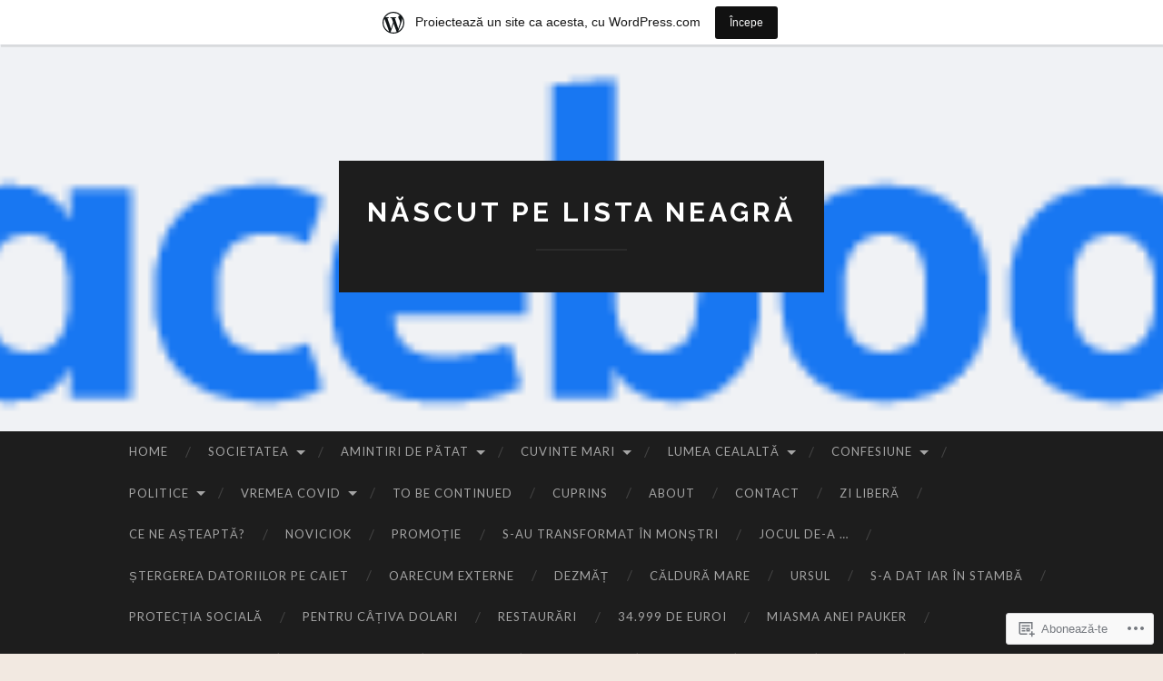

--- FILE ---
content_type: text/html; charset=UTF-8
request_url: https://nascutpelistaneagra.wordpress.com/comentarii/
body_size: 77004
content:
<!DOCTYPE html>
<html lang="ro-RO">
<head>
<meta charset="UTF-8">
<meta name="viewport" content="width=device-width, initial-scale=1">
<title>Comentarii | Născut pe lista neagră</title>
<link rel="profile" href="http://gmpg.org/xfn/11">
<link rel="pingback" href="https://nascutpelistaneagra.wordpress.com/xmlrpc.php">

<meta name='robots' content='max-image-preview:large' />
<link rel='dns-prefetch' href='//s0.wp.com' />
<link rel='dns-prefetch' href='//widgets.wp.com' />
<link rel='dns-prefetch' href='//wordpress.com' />
<link rel='dns-prefetch' href='//fonts-api.wp.com' />
<link rel="alternate" type="application/rss+xml" title="Flux Născut pe lista neagră &raquo;" href="https://nascutpelistaneagra.wordpress.com/feed/" />
<link rel="alternate" type="application/rss+xml" title="Flux comentarii Născut pe lista neagră &raquo;" href="https://nascutpelistaneagra.wordpress.com/comments/feed/" />
<link rel="alternate" type="application/rss+xml" title="Flux comentarii Născut pe lista neagră &raquo; Comentarii" href="https://nascutpelistaneagra.wordpress.com/comentarii/feed/" />
	<script type="text/javascript">
		/* <![CDATA[ */
		function addLoadEvent(func) {
			var oldonload = window.onload;
			if (typeof window.onload != 'function') {
				window.onload = func;
			} else {
				window.onload = function () {
					oldonload();
					func();
				}
			}
		}
		/* ]]> */
	</script>
	<link crossorigin='anonymous' rel='stylesheet' id='all-css-0-1' href='/_static/??/wp-content/mu-plugins/likes/jetpack-likes.css,/wp-content/blog-plugins/marketing-bar/css/marketing-bar.css?m=1761640963j&cssminify=yes' type='text/css' media='all' />
<style id='wp-emoji-styles-inline-css'>

	img.wp-smiley, img.emoji {
		display: inline !important;
		border: none !important;
		box-shadow: none !important;
		height: 1em !important;
		width: 1em !important;
		margin: 0 0.07em !important;
		vertical-align: -0.1em !important;
		background: none !important;
		padding: 0 !important;
	}
/*# sourceURL=wp-emoji-styles-inline-css */
</style>
<link crossorigin='anonymous' rel='stylesheet' id='all-css-2-1' href='/wp-content/plugins/gutenberg-core/v22.2.0/build/styles/block-library/style.css?m=1764855221i&cssminify=yes' type='text/css' media='all' />
<style id='wp-block-library-inline-css'>
.has-text-align-justify {
	text-align:justify;
}
.has-text-align-justify{text-align:justify;}

/*# sourceURL=wp-block-library-inline-css */
</style><style id='global-styles-inline-css'>
:root{--wp--preset--aspect-ratio--square: 1;--wp--preset--aspect-ratio--4-3: 4/3;--wp--preset--aspect-ratio--3-4: 3/4;--wp--preset--aspect-ratio--3-2: 3/2;--wp--preset--aspect-ratio--2-3: 2/3;--wp--preset--aspect-ratio--16-9: 16/9;--wp--preset--aspect-ratio--9-16: 9/16;--wp--preset--color--black: #000000;--wp--preset--color--cyan-bluish-gray: #abb8c3;--wp--preset--color--white: #ffffff;--wp--preset--color--pale-pink: #f78da7;--wp--preset--color--vivid-red: #cf2e2e;--wp--preset--color--luminous-vivid-orange: #ff6900;--wp--preset--color--luminous-vivid-amber: #fcb900;--wp--preset--color--light-green-cyan: #7bdcb5;--wp--preset--color--vivid-green-cyan: #00d084;--wp--preset--color--pale-cyan-blue: #8ed1fc;--wp--preset--color--vivid-cyan-blue: #0693e3;--wp--preset--color--vivid-purple: #9b51e0;--wp--preset--gradient--vivid-cyan-blue-to-vivid-purple: linear-gradient(135deg,rgb(6,147,227) 0%,rgb(155,81,224) 100%);--wp--preset--gradient--light-green-cyan-to-vivid-green-cyan: linear-gradient(135deg,rgb(122,220,180) 0%,rgb(0,208,130) 100%);--wp--preset--gradient--luminous-vivid-amber-to-luminous-vivid-orange: linear-gradient(135deg,rgb(252,185,0) 0%,rgb(255,105,0) 100%);--wp--preset--gradient--luminous-vivid-orange-to-vivid-red: linear-gradient(135deg,rgb(255,105,0) 0%,rgb(207,46,46) 100%);--wp--preset--gradient--very-light-gray-to-cyan-bluish-gray: linear-gradient(135deg,rgb(238,238,238) 0%,rgb(169,184,195) 100%);--wp--preset--gradient--cool-to-warm-spectrum: linear-gradient(135deg,rgb(74,234,220) 0%,rgb(151,120,209) 20%,rgb(207,42,186) 40%,rgb(238,44,130) 60%,rgb(251,105,98) 80%,rgb(254,248,76) 100%);--wp--preset--gradient--blush-light-purple: linear-gradient(135deg,rgb(255,206,236) 0%,rgb(152,150,240) 100%);--wp--preset--gradient--blush-bordeaux: linear-gradient(135deg,rgb(254,205,165) 0%,rgb(254,45,45) 50%,rgb(107,0,62) 100%);--wp--preset--gradient--luminous-dusk: linear-gradient(135deg,rgb(255,203,112) 0%,rgb(199,81,192) 50%,rgb(65,88,208) 100%);--wp--preset--gradient--pale-ocean: linear-gradient(135deg,rgb(255,245,203) 0%,rgb(182,227,212) 50%,rgb(51,167,181) 100%);--wp--preset--gradient--electric-grass: linear-gradient(135deg,rgb(202,248,128) 0%,rgb(113,206,126) 100%);--wp--preset--gradient--midnight: linear-gradient(135deg,rgb(2,3,129) 0%,rgb(40,116,252) 100%);--wp--preset--font-size--small: 13px;--wp--preset--font-size--medium: 20px;--wp--preset--font-size--large: 36px;--wp--preset--font-size--x-large: 42px;--wp--preset--font-family--albert-sans: 'Albert Sans', sans-serif;--wp--preset--font-family--alegreya: Alegreya, serif;--wp--preset--font-family--arvo: Arvo, serif;--wp--preset--font-family--bodoni-moda: 'Bodoni Moda', serif;--wp--preset--font-family--bricolage-grotesque: 'Bricolage Grotesque', sans-serif;--wp--preset--font-family--cabin: Cabin, sans-serif;--wp--preset--font-family--chivo: Chivo, sans-serif;--wp--preset--font-family--commissioner: Commissioner, sans-serif;--wp--preset--font-family--cormorant: Cormorant, serif;--wp--preset--font-family--courier-prime: 'Courier Prime', monospace;--wp--preset--font-family--crimson-pro: 'Crimson Pro', serif;--wp--preset--font-family--dm-mono: 'DM Mono', monospace;--wp--preset--font-family--dm-sans: 'DM Sans', sans-serif;--wp--preset--font-family--dm-serif-display: 'DM Serif Display', serif;--wp--preset--font-family--domine: Domine, serif;--wp--preset--font-family--eb-garamond: 'EB Garamond', serif;--wp--preset--font-family--epilogue: Epilogue, sans-serif;--wp--preset--font-family--fahkwang: Fahkwang, sans-serif;--wp--preset--font-family--figtree: Figtree, sans-serif;--wp--preset--font-family--fira-sans: 'Fira Sans', sans-serif;--wp--preset--font-family--fjalla-one: 'Fjalla One', sans-serif;--wp--preset--font-family--fraunces: Fraunces, serif;--wp--preset--font-family--gabarito: Gabarito, system-ui;--wp--preset--font-family--ibm-plex-mono: 'IBM Plex Mono', monospace;--wp--preset--font-family--ibm-plex-sans: 'IBM Plex Sans', sans-serif;--wp--preset--font-family--ibarra-real-nova: 'Ibarra Real Nova', serif;--wp--preset--font-family--instrument-serif: 'Instrument Serif', serif;--wp--preset--font-family--inter: Inter, sans-serif;--wp--preset--font-family--josefin-sans: 'Josefin Sans', sans-serif;--wp--preset--font-family--jost: Jost, sans-serif;--wp--preset--font-family--libre-baskerville: 'Libre Baskerville', serif;--wp--preset--font-family--libre-franklin: 'Libre Franklin', sans-serif;--wp--preset--font-family--literata: Literata, serif;--wp--preset--font-family--lora: Lora, serif;--wp--preset--font-family--merriweather: Merriweather, serif;--wp--preset--font-family--montserrat: Montserrat, sans-serif;--wp--preset--font-family--newsreader: Newsreader, serif;--wp--preset--font-family--noto-sans-mono: 'Noto Sans Mono', sans-serif;--wp--preset--font-family--nunito: Nunito, sans-serif;--wp--preset--font-family--open-sans: 'Open Sans', sans-serif;--wp--preset--font-family--overpass: Overpass, sans-serif;--wp--preset--font-family--pt-serif: 'PT Serif', serif;--wp--preset--font-family--petrona: Petrona, serif;--wp--preset--font-family--piazzolla: Piazzolla, serif;--wp--preset--font-family--playfair-display: 'Playfair Display', serif;--wp--preset--font-family--plus-jakarta-sans: 'Plus Jakarta Sans', sans-serif;--wp--preset--font-family--poppins: Poppins, sans-serif;--wp--preset--font-family--raleway: Raleway, sans-serif;--wp--preset--font-family--roboto: Roboto, sans-serif;--wp--preset--font-family--roboto-slab: 'Roboto Slab', serif;--wp--preset--font-family--rubik: Rubik, sans-serif;--wp--preset--font-family--rufina: Rufina, serif;--wp--preset--font-family--sora: Sora, sans-serif;--wp--preset--font-family--source-sans-3: 'Source Sans 3', sans-serif;--wp--preset--font-family--source-serif-4: 'Source Serif 4', serif;--wp--preset--font-family--space-mono: 'Space Mono', monospace;--wp--preset--font-family--syne: Syne, sans-serif;--wp--preset--font-family--texturina: Texturina, serif;--wp--preset--font-family--urbanist: Urbanist, sans-serif;--wp--preset--font-family--work-sans: 'Work Sans', sans-serif;--wp--preset--spacing--20: 0.44rem;--wp--preset--spacing--30: 0.67rem;--wp--preset--spacing--40: 1rem;--wp--preset--spacing--50: 1.5rem;--wp--preset--spacing--60: 2.25rem;--wp--preset--spacing--70: 3.38rem;--wp--preset--spacing--80: 5.06rem;--wp--preset--shadow--natural: 6px 6px 9px rgba(0, 0, 0, 0.2);--wp--preset--shadow--deep: 12px 12px 50px rgba(0, 0, 0, 0.4);--wp--preset--shadow--sharp: 6px 6px 0px rgba(0, 0, 0, 0.2);--wp--preset--shadow--outlined: 6px 6px 0px -3px rgb(255, 255, 255), 6px 6px rgb(0, 0, 0);--wp--preset--shadow--crisp: 6px 6px 0px rgb(0, 0, 0);}:where(.is-layout-flex){gap: 0.5em;}:where(.is-layout-grid){gap: 0.5em;}body .is-layout-flex{display: flex;}.is-layout-flex{flex-wrap: wrap;align-items: center;}.is-layout-flex > :is(*, div){margin: 0;}body .is-layout-grid{display: grid;}.is-layout-grid > :is(*, div){margin: 0;}:where(.wp-block-columns.is-layout-flex){gap: 2em;}:where(.wp-block-columns.is-layout-grid){gap: 2em;}:where(.wp-block-post-template.is-layout-flex){gap: 1.25em;}:where(.wp-block-post-template.is-layout-grid){gap: 1.25em;}.has-black-color{color: var(--wp--preset--color--black) !important;}.has-cyan-bluish-gray-color{color: var(--wp--preset--color--cyan-bluish-gray) !important;}.has-white-color{color: var(--wp--preset--color--white) !important;}.has-pale-pink-color{color: var(--wp--preset--color--pale-pink) !important;}.has-vivid-red-color{color: var(--wp--preset--color--vivid-red) !important;}.has-luminous-vivid-orange-color{color: var(--wp--preset--color--luminous-vivid-orange) !important;}.has-luminous-vivid-amber-color{color: var(--wp--preset--color--luminous-vivid-amber) !important;}.has-light-green-cyan-color{color: var(--wp--preset--color--light-green-cyan) !important;}.has-vivid-green-cyan-color{color: var(--wp--preset--color--vivid-green-cyan) !important;}.has-pale-cyan-blue-color{color: var(--wp--preset--color--pale-cyan-blue) !important;}.has-vivid-cyan-blue-color{color: var(--wp--preset--color--vivid-cyan-blue) !important;}.has-vivid-purple-color{color: var(--wp--preset--color--vivid-purple) !important;}.has-black-background-color{background-color: var(--wp--preset--color--black) !important;}.has-cyan-bluish-gray-background-color{background-color: var(--wp--preset--color--cyan-bluish-gray) !important;}.has-white-background-color{background-color: var(--wp--preset--color--white) !important;}.has-pale-pink-background-color{background-color: var(--wp--preset--color--pale-pink) !important;}.has-vivid-red-background-color{background-color: var(--wp--preset--color--vivid-red) !important;}.has-luminous-vivid-orange-background-color{background-color: var(--wp--preset--color--luminous-vivid-orange) !important;}.has-luminous-vivid-amber-background-color{background-color: var(--wp--preset--color--luminous-vivid-amber) !important;}.has-light-green-cyan-background-color{background-color: var(--wp--preset--color--light-green-cyan) !important;}.has-vivid-green-cyan-background-color{background-color: var(--wp--preset--color--vivid-green-cyan) !important;}.has-pale-cyan-blue-background-color{background-color: var(--wp--preset--color--pale-cyan-blue) !important;}.has-vivid-cyan-blue-background-color{background-color: var(--wp--preset--color--vivid-cyan-blue) !important;}.has-vivid-purple-background-color{background-color: var(--wp--preset--color--vivid-purple) !important;}.has-black-border-color{border-color: var(--wp--preset--color--black) !important;}.has-cyan-bluish-gray-border-color{border-color: var(--wp--preset--color--cyan-bluish-gray) !important;}.has-white-border-color{border-color: var(--wp--preset--color--white) !important;}.has-pale-pink-border-color{border-color: var(--wp--preset--color--pale-pink) !important;}.has-vivid-red-border-color{border-color: var(--wp--preset--color--vivid-red) !important;}.has-luminous-vivid-orange-border-color{border-color: var(--wp--preset--color--luminous-vivid-orange) !important;}.has-luminous-vivid-amber-border-color{border-color: var(--wp--preset--color--luminous-vivid-amber) !important;}.has-light-green-cyan-border-color{border-color: var(--wp--preset--color--light-green-cyan) !important;}.has-vivid-green-cyan-border-color{border-color: var(--wp--preset--color--vivid-green-cyan) !important;}.has-pale-cyan-blue-border-color{border-color: var(--wp--preset--color--pale-cyan-blue) !important;}.has-vivid-cyan-blue-border-color{border-color: var(--wp--preset--color--vivid-cyan-blue) !important;}.has-vivid-purple-border-color{border-color: var(--wp--preset--color--vivid-purple) !important;}.has-vivid-cyan-blue-to-vivid-purple-gradient-background{background: var(--wp--preset--gradient--vivid-cyan-blue-to-vivid-purple) !important;}.has-light-green-cyan-to-vivid-green-cyan-gradient-background{background: var(--wp--preset--gradient--light-green-cyan-to-vivid-green-cyan) !important;}.has-luminous-vivid-amber-to-luminous-vivid-orange-gradient-background{background: var(--wp--preset--gradient--luminous-vivid-amber-to-luminous-vivid-orange) !important;}.has-luminous-vivid-orange-to-vivid-red-gradient-background{background: var(--wp--preset--gradient--luminous-vivid-orange-to-vivid-red) !important;}.has-very-light-gray-to-cyan-bluish-gray-gradient-background{background: var(--wp--preset--gradient--very-light-gray-to-cyan-bluish-gray) !important;}.has-cool-to-warm-spectrum-gradient-background{background: var(--wp--preset--gradient--cool-to-warm-spectrum) !important;}.has-blush-light-purple-gradient-background{background: var(--wp--preset--gradient--blush-light-purple) !important;}.has-blush-bordeaux-gradient-background{background: var(--wp--preset--gradient--blush-bordeaux) !important;}.has-luminous-dusk-gradient-background{background: var(--wp--preset--gradient--luminous-dusk) !important;}.has-pale-ocean-gradient-background{background: var(--wp--preset--gradient--pale-ocean) !important;}.has-electric-grass-gradient-background{background: var(--wp--preset--gradient--electric-grass) !important;}.has-midnight-gradient-background{background: var(--wp--preset--gradient--midnight) !important;}.has-small-font-size{font-size: var(--wp--preset--font-size--small) !important;}.has-medium-font-size{font-size: var(--wp--preset--font-size--medium) !important;}.has-large-font-size{font-size: var(--wp--preset--font-size--large) !important;}.has-x-large-font-size{font-size: var(--wp--preset--font-size--x-large) !important;}.has-albert-sans-font-family{font-family: var(--wp--preset--font-family--albert-sans) !important;}.has-alegreya-font-family{font-family: var(--wp--preset--font-family--alegreya) !important;}.has-arvo-font-family{font-family: var(--wp--preset--font-family--arvo) !important;}.has-bodoni-moda-font-family{font-family: var(--wp--preset--font-family--bodoni-moda) !important;}.has-bricolage-grotesque-font-family{font-family: var(--wp--preset--font-family--bricolage-grotesque) !important;}.has-cabin-font-family{font-family: var(--wp--preset--font-family--cabin) !important;}.has-chivo-font-family{font-family: var(--wp--preset--font-family--chivo) !important;}.has-commissioner-font-family{font-family: var(--wp--preset--font-family--commissioner) !important;}.has-cormorant-font-family{font-family: var(--wp--preset--font-family--cormorant) !important;}.has-courier-prime-font-family{font-family: var(--wp--preset--font-family--courier-prime) !important;}.has-crimson-pro-font-family{font-family: var(--wp--preset--font-family--crimson-pro) !important;}.has-dm-mono-font-family{font-family: var(--wp--preset--font-family--dm-mono) !important;}.has-dm-sans-font-family{font-family: var(--wp--preset--font-family--dm-sans) !important;}.has-dm-serif-display-font-family{font-family: var(--wp--preset--font-family--dm-serif-display) !important;}.has-domine-font-family{font-family: var(--wp--preset--font-family--domine) !important;}.has-eb-garamond-font-family{font-family: var(--wp--preset--font-family--eb-garamond) !important;}.has-epilogue-font-family{font-family: var(--wp--preset--font-family--epilogue) !important;}.has-fahkwang-font-family{font-family: var(--wp--preset--font-family--fahkwang) !important;}.has-figtree-font-family{font-family: var(--wp--preset--font-family--figtree) !important;}.has-fira-sans-font-family{font-family: var(--wp--preset--font-family--fira-sans) !important;}.has-fjalla-one-font-family{font-family: var(--wp--preset--font-family--fjalla-one) !important;}.has-fraunces-font-family{font-family: var(--wp--preset--font-family--fraunces) !important;}.has-gabarito-font-family{font-family: var(--wp--preset--font-family--gabarito) !important;}.has-ibm-plex-mono-font-family{font-family: var(--wp--preset--font-family--ibm-plex-mono) !important;}.has-ibm-plex-sans-font-family{font-family: var(--wp--preset--font-family--ibm-plex-sans) !important;}.has-ibarra-real-nova-font-family{font-family: var(--wp--preset--font-family--ibarra-real-nova) !important;}.has-instrument-serif-font-family{font-family: var(--wp--preset--font-family--instrument-serif) !important;}.has-inter-font-family{font-family: var(--wp--preset--font-family--inter) !important;}.has-josefin-sans-font-family{font-family: var(--wp--preset--font-family--josefin-sans) !important;}.has-jost-font-family{font-family: var(--wp--preset--font-family--jost) !important;}.has-libre-baskerville-font-family{font-family: var(--wp--preset--font-family--libre-baskerville) !important;}.has-libre-franklin-font-family{font-family: var(--wp--preset--font-family--libre-franklin) !important;}.has-literata-font-family{font-family: var(--wp--preset--font-family--literata) !important;}.has-lora-font-family{font-family: var(--wp--preset--font-family--lora) !important;}.has-merriweather-font-family{font-family: var(--wp--preset--font-family--merriweather) !important;}.has-montserrat-font-family{font-family: var(--wp--preset--font-family--montserrat) !important;}.has-newsreader-font-family{font-family: var(--wp--preset--font-family--newsreader) !important;}.has-noto-sans-mono-font-family{font-family: var(--wp--preset--font-family--noto-sans-mono) !important;}.has-nunito-font-family{font-family: var(--wp--preset--font-family--nunito) !important;}.has-open-sans-font-family{font-family: var(--wp--preset--font-family--open-sans) !important;}.has-overpass-font-family{font-family: var(--wp--preset--font-family--overpass) !important;}.has-pt-serif-font-family{font-family: var(--wp--preset--font-family--pt-serif) !important;}.has-petrona-font-family{font-family: var(--wp--preset--font-family--petrona) !important;}.has-piazzolla-font-family{font-family: var(--wp--preset--font-family--piazzolla) !important;}.has-playfair-display-font-family{font-family: var(--wp--preset--font-family--playfair-display) !important;}.has-plus-jakarta-sans-font-family{font-family: var(--wp--preset--font-family--plus-jakarta-sans) !important;}.has-poppins-font-family{font-family: var(--wp--preset--font-family--poppins) !important;}.has-raleway-font-family{font-family: var(--wp--preset--font-family--raleway) !important;}.has-roboto-font-family{font-family: var(--wp--preset--font-family--roboto) !important;}.has-roboto-slab-font-family{font-family: var(--wp--preset--font-family--roboto-slab) !important;}.has-rubik-font-family{font-family: var(--wp--preset--font-family--rubik) !important;}.has-rufina-font-family{font-family: var(--wp--preset--font-family--rufina) !important;}.has-sora-font-family{font-family: var(--wp--preset--font-family--sora) !important;}.has-source-sans-3-font-family{font-family: var(--wp--preset--font-family--source-sans-3) !important;}.has-source-serif-4-font-family{font-family: var(--wp--preset--font-family--source-serif-4) !important;}.has-space-mono-font-family{font-family: var(--wp--preset--font-family--space-mono) !important;}.has-syne-font-family{font-family: var(--wp--preset--font-family--syne) !important;}.has-texturina-font-family{font-family: var(--wp--preset--font-family--texturina) !important;}.has-urbanist-font-family{font-family: var(--wp--preset--font-family--urbanist) !important;}.has-work-sans-font-family{font-family: var(--wp--preset--font-family--work-sans) !important;}
/*# sourceURL=global-styles-inline-css */
</style>

<style id='classic-theme-styles-inline-css'>
/*! This file is auto-generated */
.wp-block-button__link{color:#fff;background-color:#32373c;border-radius:9999px;box-shadow:none;text-decoration:none;padding:calc(.667em + 2px) calc(1.333em + 2px);font-size:1.125em}.wp-block-file__button{background:#32373c;color:#fff;text-decoration:none}
/*# sourceURL=/wp-includes/css/classic-themes.min.css */
</style>
<link crossorigin='anonymous' rel='stylesheet' id='all-css-4-1' href='/_static/??-eJx9jskOwjAMRH+IYPblgPgUlMWClDqJYqf9fVxVXABxseSZefbAWIzPSTAJUDOlb/eYGHyuqDoVK6AJwhAt9kgaW3rmBfzGxqKMca5UZDY6KTYy8lCQ/3EdSrH+aVSaT8wGUM7pbd4GTCFXsE0yWZHovzDg6sG12AcYsDp9reLUmT/3qcyVLuvj4bRd7fbnTfcCmvdj7g==&cssminify=yes' type='text/css' media='all' />
<link rel='stylesheet' id='verbum-gutenberg-css-css' href='https://widgets.wp.com/verbum-block-editor/block-editor.css?ver=1738686361' media='all' />
<link crossorigin='anonymous' rel='stylesheet' id='all-css-6-1' href='/_static/??/wp-content/mu-plugins/comment-likes/css/comment-likes.css,/i/noticons/noticons.css?m=1436783281j&cssminify=yes' type='text/css' media='all' />
<link rel='stylesheet' id='hemingway-rewritten-fonts-css' href='https://fonts-api.wp.com/css?family=Raleway%3A400%2C300%2C700%7CLato%3A400%2C700%2C400italic%2C700italic&#038;subset=latin%2Clatin-ext' media='all' />
<link crossorigin='anonymous' rel='stylesheet' id='all-css-8-1' href='/_static/??-eJyFj1ELwjAMhP+QNYypexJ/itQSa2ablDaj7N/biQ8DZb7dkXzHHdRknLAiK+gDIxZI0w2aIvbVziZjzaTtDkXngHtXyg5WUJxMCpMnLjCiJuueHw9RhOFK7MAjY6ZGlN/yK/RPkyXz3cbU5CRudcp4C+Kb9NC+VnYL8igmiLNKbcHamHuwlBf0Es/dcOqH49D1h/EF9dt6/w==&cssminify=yes' type='text/css' media='all' />
<link crossorigin='anonymous' rel='stylesheet' id='print-css-9-1' href='/wp-content/mu-plugins/global-print/global-print.css?m=1465851035i&cssminify=yes' type='text/css' media='print' />
<style id='jetpack-global-styles-frontend-style-inline-css'>
:root { --font-headings: unset; --font-base: unset; --font-headings-default: -apple-system,BlinkMacSystemFont,"Segoe UI",Roboto,Oxygen-Sans,Ubuntu,Cantarell,"Helvetica Neue",sans-serif; --font-base-default: -apple-system,BlinkMacSystemFont,"Segoe UI",Roboto,Oxygen-Sans,Ubuntu,Cantarell,"Helvetica Neue",sans-serif;}
/*# sourceURL=jetpack-global-styles-frontend-style-inline-css */
</style>
<link crossorigin='anonymous' rel='stylesheet' id='all-css-12-1' href='/_static/??-eJyNjcEKwjAQRH/IuFRT6kX8FNkmS5K6yQY3Qfx7bfEiXrwM82B4A49qnJRGpUHupnIPqSgs1Cq624chi6zhO5OCRryTR++fW00l7J3qDv43XVNxoOISsmEJol/wY2uR8vs3WggsM/I6uOTzMI3Hw8lOg11eUT1JKA==&cssminify=yes' type='text/css' media='all' />
<script type="text/javascript" id="wpcom-actionbar-placeholder-js-extra">
/* <![CDATA[ */
var actionbardata = {"siteID":"126430569","postID":"19197","siteURL":"https://nascutpelistaneagra.wordpress.com","xhrURL":"https://nascutpelistaneagra.wordpress.com/wp-admin/admin-ajax.php","nonce":"82a9033793","isLoggedIn":"","statusMessage":"","subsEmailDefault":"instantly","proxyScriptUrl":"https://s0.wp.com/wp-content/js/wpcom-proxy-request.js?m=1513050504i&amp;ver=20211021","shortlink":"https://wp.me/P8yumJ-4ZD","i18n":{"followedText":"Acum, articolele noi de pe acest site vor ap\u0103rea acum \u00een \u003Ca href=\"https://wordpress.com/reader\"\u003ECititor\u003C/a\u003E","foldBar":"Restr\u00e2nge aceast\u0103 bar\u0103","unfoldBar":"Extinde aceast\u0103 bar\u0103","shortLinkCopied":"Am copiat leg\u0103tura scurt\u0103 \u00een clipboard."}};
//# sourceURL=wpcom-actionbar-placeholder-js-extra
/* ]]> */
</script>
<script type="text/javascript" id="jetpack-mu-wpcom-settings-js-before">
/* <![CDATA[ */
var JETPACK_MU_WPCOM_SETTINGS = {"assetsUrl":"https://s0.wp.com/wp-content/mu-plugins/jetpack-mu-wpcom-plugin/moon/jetpack_vendor/automattic/jetpack-mu-wpcom/src/build/"};
//# sourceURL=jetpack-mu-wpcom-settings-js-before
/* ]]> */
</script>
<script crossorigin='anonymous' type='text/javascript'  src='/wp-content/js/rlt-proxy.js?m=1720530689i'></script>
<script type="text/javascript" id="rlt-proxy-js-after">
/* <![CDATA[ */
	rltInitialize( {"token":null,"iframeOrigins":["https:\/\/widgets.wp.com"]} );
//# sourceURL=rlt-proxy-js-after
/* ]]> */
</script>
<link rel="EditURI" type="application/rsd+xml" title="RSD" href="https://nascutpelistaneagra.wordpress.com/xmlrpc.php?rsd" />
<meta name="generator" content="WordPress.com" />
<link rel="canonical" href="https://nascutpelistaneagra.wordpress.com/comentarii/" />
<link rel='shortlink' href='https://wp.me/P8yumJ-4ZD' />
<link rel="alternate" type="application/json+oembed" href="https://public-api.wordpress.com/oembed/?format=json&amp;url=https%3A%2F%2Fnascutpelistaneagra.wordpress.com%2Fcomentarii%2F&amp;for=wpcom-auto-discovery" /><link rel="alternate" type="application/xml+oembed" href="https://public-api.wordpress.com/oembed/?format=xml&amp;url=https%3A%2F%2Fnascutpelistaneagra.wordpress.com%2Fcomentarii%2F&amp;for=wpcom-auto-discovery" />
<!-- Jetpack Open Graph Tags -->
<meta property="og:type" content="article" />
<meta property="og:title" content="Comentarii" />
<meta property="og:url" content="https://nascutpelistaneagra.wordpress.com/comentarii/" />
<meta property="og:description" content="Hoinărind pe FB am dat peste niște comentarii amuzante. Mai întâi, legate de o postare a mea distribuită pe acolo, cea cu 23 august libertate nu ne-a adus: NB Dna ina,după&#8217;89,a venit familia …" />
<meta property="article:published_time" content="2021-08-28T21:03:08+00:00" />
<meta property="article:modified_time" content="2021-08-28T17:31:03+00:00" />
<meta property="og:site_name" content="Născut pe lista neagră" />
<meta property="og:image" content="https://www.facebook.com/images/emoji.php/v9/ta8/1.5/16/1f601.png" />
<meta property="og:image:width" content="16" />
<meta property="og:image:height" content="16" />
<meta property="og:image:alt" content="😁" />
<meta property="og:locale" content="ro_RO" />
<meta property="fb:app_id" content="249643311490" />
<meta property="article:publisher" content="https://www.facebook.com/WordPresscom" />
<meta name="twitter:creator" content="@Nascutpelista" />
<meta name="twitter:site" content="@Nascutpelista" />
<meta name="twitter:text:title" content="Comentarii" />
<meta name="twitter:image" content="https://www.facebook.com/images/emoji.php/v9/ta8/1.5/16/1f601.png?w=144" />
<meta name="twitter:image:alt" content="😁" />
<meta name="twitter:card" content="summary" />

<!-- End Jetpack Open Graph Tags -->
<link rel="search" type="application/opensearchdescription+xml" href="https://nascutpelistaneagra.wordpress.com/osd.xml" title="Născut pe lista neagră" />
<link rel="search" type="application/opensearchdescription+xml" href="https://s1.wp.com/opensearch.xml" title="WordPress.com" />
<meta name="theme-color" content="#ffffff" />
<meta name="description" content="Hoinărind pe FB am dat peste niște comentarii amuzante. Mai întâi, legate de o postare a mea distribuită pe acolo, cea cu 23 august libertate nu ne-a adus: NB Dna ina,după&#039;89,a venit familia regală, venetică ilegală,care a pus din nou mâna pe proprietăți imense,care aparțin poporului român.Apoi au venit și americanii,pe care îi așteptați ca&hellip;" />
	<style type="text/css">
			.site-title a,
		.site-description {
			color: #ffffff;
		}
				.site-header-image {
			background-image: url(https://nascutpelistaneagra.wordpress.com/wp-content/uploads/2017/03/cropped-cropped-img_20160616_101711.jpg);
		}
		</style>
	<style type="text/css" id="custom-colors-css">.comment-metadata a { color: #636363;}
.sep { color: #636363;}
th,td { border-color: #dddddd;}
th,td { border-color: rgba( 221, 221, 221, 0.5 );}
.format-aside .entry-content, blockquote, pre { background-color: #eeeeee;}
.format-aside .entry-content, blockquote, pre { background-color: rgba( 238, 238, 238, 0.2 );}
input[type="text"],input[type="email"],input[type="url"],input[type="password"],input[type="search"],textareali > article.comment,.hentry,.widget ul li,.widget,.site-main .comment-navigation, .site-main .paging-navigation, .site-main .post-navigation,.comment-list > li:first-child > article.comment:first-child,.page-title { border-color: #eeeeee;}
input[type="text"],input[type="email"],input[type="url"],input[type="password"],input[type="search"],textareali > article.comment,.hentry,.widget ul li,.widget,.site-main .comment-navigation, .site-main .paging-navigation, .site-main .post-navigation,.comment-list > li:first-child > article.comment:first-child,.page-title { border-color: rgba( 238, 238, 238, 0.5 );}
.site-title a, .site-title a:visited, #secondary button, #secondary input[type="button"], #secondary input[type="reset"], #secondary input[type="submit"] { color: #FFFFFF;}
.entry-tags a,.entry-tags a:visited { color: #636363;}
.entry-tags a:hover { color: #3D3D3D;}
.featured-image .flag { color: #3D3D3D;}
.site-footer button, .site-footer input[type="button"], .site-footer input[type="reset"], .site-footer input[type="submit"], .widget_search .search-submit { color: #3D3D3D;}
.site-footer button:hover, .site-footer input[type="button"]:hover, .site-footer input[type="reset"]:hover, .site-footer input[type="submit"]:hover, .widget_search .search-submit:hover { color: #3D3D3D;}
button:hover, input[type="button"]:hover, input[type="reset"]:hover, input[type="submit"]:hover { color: #3D3D3D;}
#header-search .search-submit { color: #3D3D3D;}
address { background-color: #f1f1f1;}
address { background-color: rgba( 241, 241, 241, 0.2 );}
.entry-content table tbody > tr:nth-child(odd) > td { background-color: #f9f9f9;}
.entry-content table tbody > tr:nth-child(odd) > td { background-color: rgba( 249, 249, 249, 0.2 );}
blockquote { color: #000000;}
.entry-title, .entry-title a,.entry-title a:visited,.comments-title { color: #2D2D2D;}
.format-quote .entry-content { background-color: #262626;}
.format-quote .entry-content { background-color: rgba( 38, 38, 38, 0.2 );}
body, button, input, textarea { color: #444444;}
.widget-title, th { color: #444444;}
.comment-author a,.comment-author a:visited { color: #444444;}
mark, ins { color: #444444;}
.widget { color: #555555;}
.jetpack-recipe { border-color: #666666;}
.jetpack-recipe { border-color: rgba( 102, 102, 102, 0.3 );}
blockquote cite { color: #636363;}
.entry-tags a,.entry-tags a:visited { background-color: #767676;}
.entry-tags a,.entry-tags a:visited { background-color: rgba( 118, 118, 118, 0.4 );}
.entry-tags a:after { border-right-color: #767676;}
.entry-tags a:after { border-right-color: rgba( 118, 118, 118, 0.4 );}
.entry-categories:before { color: #636363;}
.wp-caption-text { color: #636363;}
.entry-meta, .entry-meta a,.entry-meta a:visited,.page-title,.no-comments { color: #636363;}
body,#infinite-footer .container,.entry-tags a:before { background-color: #F2E9E1;}
.site-footer button, .site-footer input[type="button"], .site-footer input[type="reset"], .site-footer input[type="submit"], .widget_search .search-submit { background-color: #4dbce9;}
button:hover, input[type="button"]:hover, input[type="reset"]:hover, input[type="submit"]:hover { background-color: #4dbce9;}
.widget_search .search-submit { border-color: #4dbce9;}
.site-footer button:hover, .site-footer input[type="button"]:hover, .site-footer input[type="reset"]:hover, .site-footer input[type="submit"]:hover, .widget_search .search-submit:hover { background-color: #20ACE3;}
.widget_search .search-submit:hover { border-color: #20ACE3;}
.featured-image .flag { background-color: #4dbce9;}
.jetpack-recipe-title { border-color: #4dbce9;}
.entry-tags a:hover { background-color: #4dbce9;}
.entry-tags a:hover:after { border-right-color: #4dbce9;}
#header-search .search-submit { border-color: #4dbce9;}
#header-search .search-submit { background-color: #4dbce9;}
#header-search .search-submit:hover { background-color: #20ACE3;}
#header-search .search-submit:hover { border-color: #20ACE3;}
a,a:visited,a:hover,a:focus,a:active,.entry-title a:hover { color: #0D688B;}
.site-title a:hover,.site-title a:focus { color: #4DBCE9;}
.site-footer a,.site-footer a:visited,.site-footer a:hover,.site-footer a:focus,.site-footer a:active { color: #4DBCE9;}
.widget-areas a,.widget-areas a:visited,.widget-areas a:hover,.widget-areas a:focus,.widget-areas a:active { color: #4DBCE9;}
#tertiary .widget_eventbrite .eb-calendar-widget .event-list li a:link .eb-event-list-title,
			#tertiary .widget_eventbrite .eb-calendar-widget .event-list li a:visited .eb-event-list-title,
			#tertiary .widget_eventbrite .eb-calendar-widget .calendar .current-month,
			#tertiary .widget_eventbrite .eb-calendar-widget .event-paging,
			#tertiary .widget_eventbrite th { color: #4DBCE9;}
</style>
<link rel="icon" href="https://nascutpelistaneagra.wordpress.com/wp-content/uploads/2017/03/cropped-blogiconi1.png?w=32" sizes="32x32" />
<link rel="icon" href="https://nascutpelistaneagra.wordpress.com/wp-content/uploads/2017/03/cropped-blogiconi1.png?w=192" sizes="192x192" />
<link rel="apple-touch-icon" href="https://nascutpelistaneagra.wordpress.com/wp-content/uploads/2017/03/cropped-blogiconi1.png?w=180" />
<meta name="msapplication-TileImage" content="https://nascutpelistaneagra.wordpress.com/wp-content/uploads/2017/03/cropped-blogiconi1.png?w=270" />
	<style type="text/css" id="featured-header-image">
		.site-header-image {
			background-image: url( https://nascutpelistaneagra.wordpress.com/wp-content/uploads/2021/08/screenshot-from-2021-08-28-20-24-44.png?w=227&#038;h=49&#038;crop=1 );
		}
	</style>
	</head>

<body class="wp-singular page-template-default page page-id-19197 wp-theme-pubhemingway-rewritten customizer-styles-applied one-column jetpack-reblog-enabled has-marketing-bar has-marketing-bar-theme-hemingway-rewritten">
<div id="page" class="hfeed site">

	<header id="masthead" class="site-header" role="banner">
		<div class="site-header-image">
			<div class="site-branding-wrapper">
				<div class="site-branding">
					<h1 class="site-title"><a href="https://nascutpelistaneagra.wordpress.com/" rel="home">Născut pe lista neagră</a></h1>
					<h2 class="site-description"></h2>
				</div>
			</div>
		</div>
	</header><!-- #masthead -->
	<nav id="site-navigation" class="main-navigation clear" role="navigation">
		<button class="menu-toggle" aria-controls="primary-menu" aria-expanded="false"><span class="screen-reader-text">Meniu</span></button>
		<a class="skip-link screen-reader-text" href="#content">Sari la conținut</a>

		<div class="menu-menu-1-container"><ul id="primary-menu" class="menu"><li id="menu-item-1549" class="menu-item menu-item-type-custom menu-item-object-custom menu-item-home menu-item-1549"><a href="https://nascutpelistaneagra.wordpress.com">Home</a></li>
<li id="menu-item-1556" class="menu-item menu-item-type-post_type menu-item-object-page menu-item-has-children menu-item-1556"><a href="https://nascutpelistaneagra.wordpress.com/societatea-romaneasca-2/">Societatea</a>
<ul class="sub-menu">
	<li id="menu-item-1558" class="menu-item menu-item-type-post_type menu-item-object-page menu-item-1558"><a href="https://nascutpelistaneagra.wordpress.com/dosarul/">Dosarul</a></li>
	<li id="menu-item-1559" class="menu-item menu-item-type-post_type menu-item-object-page menu-item-1559"><a href="https://nascutpelistaneagra.wordpress.com/consecinte/">Consecințe</a></li>
	<li id="menu-item-1560" class="menu-item menu-item-type-post_type menu-item-object-page menu-item-1560"><a href="https://nascutpelistaneagra.wordpress.com/solutia-pentru-dosar/">Soluția pentru dosar</a></li>
</ul>
</li>
<li id="menu-item-1562" class="menu-item menu-item-type-post_type menu-item-object-page menu-item-has-children menu-item-1562"><a href="https://nascutpelistaneagra.wordpress.com/80-2/">Amintiri de pătat</a>
<ul class="sub-menu">
	<li id="menu-item-1564" class="menu-item menu-item-type-post_type menu-item-object-page menu-item-1564"><a href="https://nascutpelistaneagra.wordpress.com/copilaria-printre-reactionari/">Copilăria printre REACȚIONARI</a></li>
	<li id="menu-item-1565" class="menu-item menu-item-type-post_type menu-item-object-page menu-item-1565"><a href="https://nascutpelistaneagra.wordpress.com/spaime/">Spaime</a></li>
	<li id="menu-item-1567" class="menu-item menu-item-type-post_type menu-item-object-page menu-item-1567"><a href="https://nascutpelistaneagra.wordpress.com/scoala-cu-dosar-patat/">Școala</a></li>
	<li id="menu-item-1569" class="menu-item menu-item-type-post_type menu-item-object-page menu-item-1569"><a href="https://nascutpelistaneagra.wordpress.com/omul/">Adultul pătat</a></li>
	<li id="menu-item-1578" class="menu-item menu-item-type-post_type menu-item-object-page menu-item-1578"><a href="https://nascutpelistaneagra.wordpress.com/creativul-patat/">Creativul pătat</a></li>
	<li id="menu-item-1579" class="menu-item menu-item-type-post_type menu-item-object-page menu-item-1579"><a href="https://nascutpelistaneagra.wordpress.com/defecte-de-sistem/">Defecte de sistem</a></li>
	<li id="menu-item-1580" class="menu-item menu-item-type-post_type menu-item-object-page menu-item-1580"><a href="https://nascutpelistaneagra.wordpress.com/placeri/">Plăceri</a></li>
	<li id="menu-item-1582" class="menu-item menu-item-type-post_type menu-item-object-page menu-item-1582"><a href="https://nascutpelistaneagra.wordpress.com/salariat/">Salariatul pătat</a></li>
	<li id="menu-item-1586" class="menu-item menu-item-type-post_type menu-item-object-page menu-item-1586"><a href="https://nascutpelistaneagra.wordpress.com/controverse/">Controverse</a></li>
	<li id="menu-item-1591" class="menu-item menu-item-type-post_type menu-item-object-page menu-item-1591"><a href="https://nascutpelistaneagra.wordpress.com/didactice/">Didactice</a></li>
	<li id="menu-item-1790" class="menu-item menu-item-type-post_type menu-item-object-page menu-item-1790"><a href="https://nascutpelistaneagra.wordpress.com/concluzii/">Concluzii?</a></li>
	<li id="menu-item-1918" class="menu-item menu-item-type-post_type menu-item-object-page menu-item-1918"><a href="https://nascutpelistaneagra.wordpress.com/precizari/">Precizări</a></li>
	<li id="menu-item-7472" class="menu-item menu-item-type-post_type menu-item-object-page menu-item-has-children menu-item-7472"><a href="https://nascutpelistaneagra.wordpress.com/cenusa-este-totul-nemurirea-i/">Cenușă este totul – nemurirea I</a>
	<ul class="sub-menu">
		<li id="menu-item-7489" class="menu-item menu-item-type-post_type menu-item-object-page menu-item-7489"><a href="https://nascutpelistaneagra.wordpress.com/addendum-la-cenusa-sau-imortalitate/">Addendum la cenușă sau imortalitate</a></li>
	</ul>
</li>
	<li id="menu-item-7502" class="menu-item menu-item-type-post_type menu-item-object-page menu-item-7502"><a href="https://nascutpelistaneagra.wordpress.com/cenusa-este-totul-nemurirea-ii/">Cenușă este totul – nemurirea II</a></li>
	<li id="menu-item-8152" class="menu-item menu-item-type-post_type menu-item-object-page menu-item-8152"><a href="https://nascutpelistaneagra.wordpress.com/specialistii/">SPECIALIȘTII</a></li>
</ul>
</li>
<li id="menu-item-1630" class="menu-item menu-item-type-post_type menu-item-object-page menu-item-has-children menu-item-1630"><a href="https://nascutpelistaneagra.wordpress.com/cuvinte-mari/">Cuvinte mari</a>
<ul class="sub-menu">
	<li id="menu-item-1646" class="menu-item menu-item-type-post_type menu-item-object-page menu-item-1646"><a href="https://nascutpelistaneagra.wordpress.com/patriot-patriotism/">Patriot, patriotism</a></li>
	<li id="menu-item-1667" class="menu-item menu-item-type-post_type menu-item-object-page menu-item-1667"><a href="https://nascutpelistaneagra.wordpress.com/patria/">Patria</a></li>
	<li id="menu-item-1770" class="menu-item menu-item-type-post_type menu-item-object-page menu-item-1770"><a href="https://nascutpelistaneagra.wordpress.com/non-valori/">Non-valori</a></li>
	<li id="menu-item-1774" class="menu-item menu-item-type-post_type menu-item-object-page menu-item-1774"><a href="https://nascutpelistaneagra.wordpress.com/iar-cu-patriotii-astia/">Iar cu patrioții ăștia</a></li>
	<li id="menu-item-1780" class="menu-item menu-item-type-post_type menu-item-object-page menu-item-1780"><a href="https://nascutpelistaneagra.wordpress.com/prieteni/">Prieteni</a></li>
</ul>
</li>
<li id="menu-item-1976" class="menu-item menu-item-type-post_type menu-item-object-page menu-item-has-children menu-item-1976"><a href="https://nascutpelistaneagra.wordpress.com/lumea-cealalta/">Lumea cealaltă</a>
<ul class="sub-menu">
	<li id="menu-item-2011" class="menu-item menu-item-type-post_type menu-item-object-page menu-item-has-children menu-item-2011"><a href="https://nascutpelistaneagra.wordpress.com/tr/">TR</a>
	<ul class="sub-menu">
		<li id="menu-item-2034" class="menu-item menu-item-type-post_type menu-item-object-page menu-item-2034"><a href="https://nascutpelistaneagra.wordpress.com/politia-tr/">Poliția TR</a></li>
		<li id="menu-item-2073" class="menu-item menu-item-type-post_type menu-item-object-page menu-item-2073"><a href="https://nascutpelistaneagra.wordpress.com/concluzii-tr/">Concluzii TR</a></li>
	</ul>
</li>
	<li id="menu-item-2074" class="menu-item menu-item-type-post_type menu-item-object-page menu-item-has-children menu-item-2074"><a href="https://nascutpelistaneagra.wordpress.com/nz/">NZ</a>
	<ul class="sub-menu">
		<li id="menu-item-2107" class="menu-item menu-item-type-post_type menu-item-object-page menu-item-2107"><a href="https://nascutpelistaneagra.wordpress.com/economia-nz/">Economia NZ</a></li>
		<li id="menu-item-2124" class="menu-item menu-item-type-post_type menu-item-object-page menu-item-2124"><a href="https://nascutpelistaneagra.wordpress.com/fericirea-in-picioarele-goale/">Fericirea în picioarele goale</a></li>
		<li id="menu-item-2138" class="menu-item menu-item-type-post_type menu-item-object-page menu-item-2138"><a href="https://nascutpelistaneagra.wordpress.com/sabia-lui-damocles/">Sabia lui Damocles</a></li>
		<li id="menu-item-2151" class="menu-item menu-item-type-post_type menu-item-object-page menu-item-2151"><a href="https://nascutpelistaneagra.wordpress.com/concediile-fericitilor/">Concediile fericiților</a></li>
		<li id="menu-item-2344" class="menu-item menu-item-type-post_type menu-item-object-page menu-item-2344"><a href="https://nascutpelistaneagra.wordpress.com/alte-ciudatenii/">Alte ciudățenii</a></li>
		<li id="menu-item-2444" class="menu-item menu-item-type-post_type menu-item-object-page menu-item-2444"><a href="https://nascutpelistaneagra.wordpress.com/un-suspicios-in-nz/">Un suspicios în NZ</a></li>
		<li id="menu-item-2457" class="menu-item menu-item-type-post_type menu-item-object-page menu-item-2457"><a href="https://nascutpelistaneagra.wordpress.com/epilog/">Epilog</a></li>
	</ul>
</li>
	<li id="menu-item-2590" class="menu-item menu-item-type-post_type menu-item-object-page menu-item-has-children menu-item-2590"><a href="https://nascutpelistaneagra.wordpress.com/no/">NO</a>
	<ul class="sub-menu">
		<li id="menu-item-2594" class="menu-item menu-item-type-post_type menu-item-object-page menu-item-2594"><a href="https://nascutpelistaneagra.wordpress.com/de-unde-se-trage-fericirea-astora/">De unde se trage fericirea ăstora?</a></li>
		<li id="menu-item-2610" class="menu-item menu-item-type-post_type menu-item-object-page menu-item-2610"><a href="https://nascutpelistaneagra.wordpress.com/pacaleli-si-specialitati-norvegiene/">Păcăleli și specialități norvegiene</a></li>
		<li id="menu-item-2633" class="menu-item menu-item-type-post_type menu-item-object-page menu-item-2633"><a href="https://nascutpelistaneagra.wordpress.com/oameni-si-autoritati/">Oameni și autorități</a></li>
	</ul>
</li>
	<li id="menu-item-2644" class="menu-item menu-item-type-post_type menu-item-object-page menu-item-has-children menu-item-2644"><a href="https://nascutpelistaneagra.wordpress.com/fi/">FI</a>
	<ul class="sub-menu">
		<li id="menu-item-2654" class="menu-item menu-item-type-post_type menu-item-object-page menu-item-2654"><a href="https://nascutpelistaneagra.wordpress.com/banii-aduc-fericirea/">Banii aduc fericirea</a></li>
		<li id="menu-item-2665" class="menu-item menu-item-type-post_type menu-item-object-page menu-item-2665"><a href="https://nascutpelistaneagra.wordpress.com/specialitati-finlandeze/">Specialități finlandeze</a></li>
		<li id="menu-item-2802" class="menu-item menu-item-type-post_type menu-item-object-page menu-item-2802"><a href="https://nascutpelistaneagra.wordpress.com/p-s-fi/">P.S. FI</a></li>
	</ul>
</li>
	<li id="menu-item-2816" class="menu-item menu-item-type-post_type menu-item-object-page menu-item-2816"><a href="https://nascutpelistaneagra.wordpress.com/tarile-baltice/">Țările baltice</a></li>
	<li id="menu-item-2856" class="menu-item menu-item-type-post_type menu-item-object-page menu-item-2856"><a href="https://nascutpelistaneagra.wordpress.com/vama-ucraineana/">Care o fi mai patriot?</a></li>
	<li id="menu-item-2865" class="menu-item menu-item-type-post_type menu-item-object-page menu-item-2865"><a href="https://nascutpelistaneagra.wordpress.com/ceva-clarificari/">Ceva clarificări</a></li>
	<li id="menu-item-3004" class="menu-item menu-item-type-post_type menu-item-object-page menu-item-3004"><a href="https://nascutpelistaneagra.wordpress.com/oare-cum-o-fi-mai-bine/">Oare, cum o fi mai bine?</a></li>
	<li id="menu-item-3013" class="menu-item menu-item-type-post_type menu-item-object-page menu-item-3013"><a href="https://nascutpelistaneagra.wordpress.com/ce-cred-ei/">Problema WC-urilor la elvețieni</a></li>
	<li id="menu-item-3396" class="menu-item menu-item-type-post_type menu-item-object-page menu-item-3396"><a href="https://nascutpelistaneagra.wordpress.com/romanii-de-dincolo/">Românii de dincolo</a></li>
	<li id="menu-item-3407" class="menu-item menu-item-type-post_type menu-item-object-page menu-item-3407"><a href="https://nascutpelistaneagra.wordpress.com/imi-propun/">Îmi propun</a></li>
	<li id="menu-item-4248" class="menu-item menu-item-type-post_type menu-item-object-page menu-item-4248"><a href="https://nascutpelistaneagra.wordpress.com/update/">Update</a></li>
	<li id="menu-item-7073" class="menu-item menu-item-type-post_type menu-item-object-page menu-item-has-children menu-item-7073"><a href="https://nascutpelistaneagra.wordpress.com/ma-ajuta-dumnezeu/">Mă ajută Dumnezeu …</a>
	<ul class="sub-menu">
		<li id="menu-item-7082" class="menu-item menu-item-type-post_type menu-item-object-page menu-item-7082"><a href="https://nascutpelistaneagra.wordpress.com/ce-inseamna-sa-fii-client/">Ce înseamnă să fii client</a></li>
		<li id="menu-item-7104" class="menu-item menu-item-type-post_type menu-item-object-page menu-item-7104"><a href="https://nascutpelistaneagra.wordpress.com/entertainment/">Entertainment</a></li>
		<li id="menu-item-7122" class="menu-item menu-item-type-post_type menu-item-object-page menu-item-7122"><a href="https://nascutpelistaneagra.wordpress.com/despre-excursionisti/">Despre excursioniști</a></li>
		<li id="menu-item-7148" class="menu-item menu-item-type-post_type menu-item-object-page menu-item-7148"><a href="https://nascutpelistaneagra.wordpress.com/cartile-copilariei/">Cărțile copilăriei</a></li>
		<li id="menu-item-7164" class="menu-item menu-item-type-post_type menu-item-object-page menu-item-7164"><a href="https://nascutpelistaneagra.wordpress.com/antarctica-2/">Antarctica</a></li>
		<li id="menu-item-7187" class="menu-item menu-item-type-post_type menu-item-object-page menu-item-7187"><a href="https://nascutpelistaneagra.wordpress.com/chile-vs-argentina/">Chile vs. Argentina</a></li>
		<li id="menu-item-7208" class="menu-item menu-item-type-post_type menu-item-object-page menu-item-7208"><a href="https://nascutpelistaneagra.wordpress.com/sa-nu-ravnesti-la-femeia/">Să nu râvnești la femeia …</a></li>
		<li id="menu-item-7223" class="menu-item menu-item-type-post_type menu-item-object-page menu-item-7223"><a href="https://nascutpelistaneagra.wordpress.com/gb-vs-argentina/">GB vs. Argentina</a></li>
		<li id="menu-item-7237" class="menu-item menu-item-type-post_type menu-item-object-page menu-item-7237"><a href="https://nascutpelistaneagra.wordpress.com/spatiile-verzi-si-clasa-muncitoare/">Spațiile verzi și “clasa muncitoare”</a></li>
		<li id="menu-item-7249" class="menu-item menu-item-type-post_type menu-item-object-page menu-item-7249"><a href="https://nascutpelistaneagra.wordpress.com/fericirea-trece-prin-burta/">Fericirea trece prin burtă</a></li>
		<li id="menu-item-7272" class="menu-item menu-item-type-post_type menu-item-object-page menu-item-7272"><a href="https://nascutpelistaneagra.wordpress.com/balcanisme/">Balcanisme</a></li>
	</ul>
</li>
	<li id="menu-item-7315" class="menu-item menu-item-type-post_type menu-item-object-page menu-item-7315"><a href="https://nascutpelistaneagra.wordpress.com/in-loc-de-concluzii/">În loc de concluzii</a></li>
	<li id="menu-item-9005" class="menu-item menu-item-type-post_type menu-item-object-page menu-item-has-children menu-item-9005"><a target="_blank" rel="noopener" href="https://nascutpelistaneagra.wordpress.com/lupul/">AK &#8211; Lupul</a>
	<ul class="sub-menu">
		<li id="menu-item-9056" class="menu-item menu-item-type-post_type menu-item-object-page menu-item-9056"><a href="https://nascutpelistaneagra.wordpress.com/ak/">AK</a></li>
		<li id="menu-item-9083" class="menu-item menu-item-type-post_type menu-item-object-page menu-item-9083"><a href="https://nascutpelistaneagra.wordpress.com/si-am-trecut-yukon-ul/">Și, am trecut Yukon-ul</a></li>
		<li id="menu-item-9101" class="menu-item menu-item-type-post_type menu-item-object-page menu-item-9101"><a href="https://nascutpelistaneagra.wordpress.com/soselele-ak/">Șoselele AK</a></li>
		<li id="menu-item-9108" class="menu-item menu-item-type-post_type menu-item-object-page menu-item-9108"><a href="https://nascutpelistaneagra.wordpress.com/cum-ar-fi-fost-daca/">Cum ar fi fost dacă …</a></li>
		<li id="menu-item-9124" class="menu-item menu-item-type-post_type menu-item-object-page menu-item-9124"><a href="https://nascutpelistaneagra.wordpress.com/numerele/">Numerele</a></li>
		<li id="menu-item-9134" class="menu-item menu-item-type-post_type menu-item-object-page menu-item-9134"><a href="https://nascutpelistaneagra.wordpress.com/are-si-trump-dreptate/">Are și Trump dreptate</a></li>
		<li id="menu-item-9162" class="menu-item menu-item-type-post_type menu-item-object-page menu-item-9162"><a href="https://nascutpelistaneagra.wordpress.com/orasele-lor/">Orașele lor</a></li>
		<li id="menu-item-9164" class="menu-item menu-item-type-post_type menu-item-object-page menu-item-9164"><a href="https://nascutpelistaneagra.wordpress.com/despre-turisti-si-altele/">Despre turiști și altele</a></li>
	</ul>
</li>
	<li id="menu-item-23605" class="menu-item menu-item-type-post_type menu-item-object-page menu-item-has-children menu-item-23605"><a href="https://nascutpelistaneagra.wordpress.com/greutatile-vietii/">Între tropice</a>
	<ul class="sub-menu">
		<li id="menu-item-23642" class="menu-item menu-item-type-post_type menu-item-object-page menu-item-has-children menu-item-23642"><a href="https://nascutpelistaneagra.wordpress.com/tarom/">AG &#8211; TAROM</a>
		<ul class="sub-menu">
			<li id="menu-item-23684" class="menu-item menu-item-type-post_type menu-item-object-page menu-item-23684"><a href="https://nascutpelistaneagra.wordpress.com/saraca-niagara/">Săraca Niagara</a></li>
			<li id="menu-item-23689" class="menu-item menu-item-type-post_type menu-item-object-page menu-item-23689"><a href="https://nascutpelistaneagra.wordpress.com/dont-cry-for-me-argentina/">Don&#8217;t Cry for Me Argentina</a></li>
		</ul>
</li>
		<li id="menu-item-23726" class="menu-item menu-item-type-post_type menu-item-object-page menu-item-has-children menu-item-23726"><a href="https://nascutpelistaneagra.wordpress.com/pele-si-cafeaua/">BR &#8211; Pelé și cafeaua</a>
		<ul class="sub-menu">
			<li id="menu-item-23753" class="menu-item menu-item-type-post_type menu-item-object-page menu-item-23753"><a href="https://nascutpelistaneagra.wordpress.com/mantuirea/">Mântuirea</a></li>
			<li id="menu-item-23787" class="menu-item menu-item-type-post_type menu-item-object-page menu-item-23787"><a href="https://nascutpelistaneagra.wordpress.com/inhibitii/">Inhibiții</a></li>
			<li id="menu-item-23812" class="menu-item menu-item-type-post_type menu-item-object-page menu-item-23812"><a href="https://nascutpelistaneagra.wordpress.com/teleormanul-si-brazilia/">Teleormanul și Brazilia</a></li>
			<li id="menu-item-23871" class="menu-item menu-item-type-post_type menu-item-object-page menu-item-23871"><a href="https://nascutpelistaneagra.wordpress.com/de-ale-carnavalului/">De-ale carnavalului</a></li>
			<li id="menu-item-23903" class="menu-item menu-item-type-post_type menu-item-object-page menu-item-23903"><a href="https://nascutpelistaneagra.wordpress.com/pe-mosia-lui-bezos/">Pe moșia lui Bezos</a></li>
			<li id="menu-item-23947" class="menu-item menu-item-type-post_type menu-item-object-page menu-item-23947"><a href="https://nascutpelistaneagra.wordpress.com/gazde-si-musafiri/">Gazde și musafiri</a></li>
			<li id="menu-item-23988" class="menu-item menu-item-type-post_type menu-item-object-page menu-item-23988"><a href="https://nascutpelistaneagra.wordpress.com/spre-manaus/">Spre Manaus</a></li>
			<li id="menu-item-24069" class="menu-item menu-item-type-post_type menu-item-object-page menu-item-24069"><a href="https://nascutpelistaneagra.wordpress.com/doua-curcubeie/">Două curcubeie</a></li>
			<li id="menu-item-24134" class="menu-item menu-item-type-post_type menu-item-object-page menu-item-24134"><a href="https://nascutpelistaneagra.wordpress.com/la-vale-pe-amazon/">La vale, pe Amazon</a></li>
		</ul>
</li>
		<li id="menu-item-24215" class="menu-item menu-item-type-post_type menu-item-object-page menu-item-24215"><a href="https://nascutpelistaneagra.wordpress.com/distanta-intre-rai-si-iad/">Distanța între rai și iad</a></li>
		<li id="menu-item-24327" class="menu-item menu-item-type-post_type menu-item-object-page menu-item-24327"><a href="https://nascutpelistaneagra.wordpress.com/caraibe/">Caraibe</a></li>
		<li id="menu-item-24428" class="menu-item menu-item-type-post_type menu-item-object-page menu-item-24428"><a href="https://nascutpelistaneagra.wordpress.com/prin-florida/">Prin Florida</a></li>
		<li id="menu-item-24456" class="menu-item menu-item-type-post_type menu-item-object-page menu-item-24456"><a href="https://nascutpelistaneagra.wordpress.com/provocatorul-si-mincinosul/">Provocatorul și mincinosul</a></li>
		<li id="menu-item-24474" class="menu-item menu-item-type-post_type menu-item-object-page menu-item-24474"><a href="https://nascutpelistaneagra.wordpress.com/vis/">Vis?</a></li>
	</ul>
</li>
</ul>
</li>
<li id="menu-item-3078" class="menu-item menu-item-type-post_type menu-item-object-page menu-item-has-children menu-item-3078"><a href="https://nascutpelistaneagra.wordpress.com/confesiune/">Confesiune</a>
<ul class="sub-menu">
	<li id="menu-item-3095" class="menu-item menu-item-type-post_type menu-item-object-page menu-item-3095"><a href="https://nascutpelistaneagra.wordpress.com/duplicitate/">Duplicitate</a></li>
	<li id="menu-item-3245" class="menu-item menu-item-type-post_type menu-item-object-page menu-item-3245"><a href="https://nascutpelistaneagra.wordpress.com/schimbarea-duplicitara/">Schimbarea duplicitară</a></li>
	<li id="menu-item-3554" class="menu-item menu-item-type-post_type menu-item-object-page menu-item-3554"><a href="https://nascutpelistaneagra.wordpress.com/pacatele/">Păcatele</a></li>
	<li id="menu-item-3723" class="menu-item menu-item-type-post_type menu-item-object-page menu-item-3723"><a href="https://nascutpelistaneagra.wordpress.com/nu-judeca-pe-altul/">Nu judeca pe altul</a></li>
	<li id="menu-item-4056" class="menu-item menu-item-type-post_type menu-item-object-page menu-item-4056"><a href="https://nascutpelistaneagra.wordpress.com/se-facea-ca/">Se făcea că …</a></li>
	<li id="menu-item-4162" class="menu-item menu-item-type-post_type menu-item-object-page menu-item-4162"><a href="https://nascutpelistaneagra.wordpress.com/pacate-din-culpa/">Păcate “din culpă”</a></li>
	<li id="menu-item-4359" class="menu-item menu-item-type-post_type menu-item-object-page menu-item-4359"><a href="https://nascutpelistaneagra.wordpress.com/inimile-vecinilor-mei/">Inimile vecinilor mei</a></li>
	<li id="menu-item-7350" class="menu-item menu-item-type-post_type menu-item-object-page menu-item-7350"><a href="https://nascutpelistaneagra.wordpress.com/de-ce-imi-plac-calatoriile/">De ce îmi plac călătoriile</a></li>
	<li id="menu-item-7550" class="menu-item menu-item-type-post_type menu-item-object-page menu-item-7550"><a href="https://nascutpelistaneagra.wordpress.com/eu-ion-si-dialectica/">Eu, Ion și dialectica</a></li>
	<li id="menu-item-8309" class="menu-item menu-item-type-post_type menu-item-object-page menu-item-8309"><a href="https://nascutpelistaneagra.wordpress.com/nu-sunt-misogin/">Nu sunt misogin</a></li>
	<li id="menu-item-8346" class="menu-item menu-item-type-post_type menu-item-object-page menu-item-8346"><a href="https://nascutpelistaneagra.wordpress.com/cum-sa-ti-alegi-masina/">Cum să-ți alegi mașina</a></li>
	<li id="menu-item-8365" class="menu-item menu-item-type-post_type menu-item-object-page menu-item-8365"><a href="https://nascutpelistaneagra.wordpress.com/e-mc2/">E = mc2</a></li>
	<li id="menu-item-8496" class="menu-item menu-item-type-post_type menu-item-object-page menu-item-8496"><a href="https://nascutpelistaneagra.wordpress.com/ecumenism/">Ecumenism</a></li>
	<li id="menu-item-9556" class="menu-item menu-item-type-post_type menu-item-object-page menu-item-9556"><a href="https://nascutpelistaneagra.wordpress.com/carciumile/">Cârciumile</a></li>
	<li id="menu-item-11445" class="menu-item menu-item-type-post_type menu-item-object-page menu-item-11445"><a href="https://nascutpelistaneagra.wordpress.com/doamnelor/">Doamnelor</a></li>
	<li id="menu-item-11762" class="menu-item menu-item-type-post_type menu-item-object-page menu-item-11762"><a href="https://nascutpelistaneagra.wordpress.com/echinoctiu/">Echinocțiu</a></li>
	<li id="menu-item-12172" class="menu-item menu-item-type-post_type menu-item-object-page menu-item-12172"><a href="https://nascutpelistaneagra.wordpress.com/de-sezon/">De sezon</a></li>
	<li id="menu-item-12423" class="menu-item menu-item-type-post_type menu-item-object-page menu-item-12423"><a href="https://nascutpelistaneagra.wordpress.com/chiar-si-pentru-pesedei/">Chiar și pentru pesedei</a></li>
	<li id="menu-item-12533" class="menu-item menu-item-type-post_type menu-item-object-page menu-item-12533"><a href="https://nascutpelistaneagra.wordpress.com/nebunelile-tineretii/">Nebunelile tinereții</a></li>
	<li id="menu-item-12566" class="menu-item menu-item-type-post_type menu-item-object-page menu-item-12566"><a href="https://nascutpelistaneagra.wordpress.com/gradina-caprele-si-vecinii/">Grădina, caprele și vecinii</a></li>
	<li id="menu-item-12648" class="menu-item menu-item-type-post_type menu-item-object-page menu-item-12648"><a href="https://nascutpelistaneagra.wordpress.com/aranjament-florar-cu-pisoi/">Aranjament floral cu pisoi</a></li>
	<li id="menu-item-12857" class="menu-item menu-item-type-post_type menu-item-object-page menu-item-12857"><a href="https://nascutpelistaneagra.wordpress.com/limportant-cest-la-rose/">L’important c’est la rose</a></li>
	<li id="menu-item-13494" class="menu-item menu-item-type-post_type menu-item-object-page menu-item-13494"><a href="https://nascutpelistaneagra.wordpress.com/solstitiu/">Solstițiu</a></li>
	<li id="menu-item-13597" class="menu-item menu-item-type-post_type menu-item-object-page menu-item-13597"><a href="https://nascutpelistaneagra.wordpress.com/supliment-fara-pisoi/">Supliment fără pisoi</a></li>
	<li id="menu-item-13701" class="menu-item menu-item-type-post_type menu-item-object-page menu-item-13701"><a href="https://nascutpelistaneagra.wordpress.com/mica-barfa-cu-bmw-u/">Mică bârfă cu BMW-u</a></li>
	<li id="menu-item-13740" class="menu-item menu-item-type-post_type menu-item-object-page menu-item-13740"><a href="https://nascutpelistaneagra.wordpress.com/luati-mai-putin/">Luați mai puțin</a></li>
	<li id="menu-item-13821" class="menu-item menu-item-type-post_type menu-item-object-page menu-item-13821"><a href="https://nascutpelistaneagra.wordpress.com/pe-inserat/">Pe înserat</a></li>
	<li id="menu-item-13854" class="menu-item menu-item-type-post_type menu-item-object-page menu-item-13854"><a href="https://nascutpelistaneagra.wordpress.com/de-ar-fi-sa-ma-mai-nasc-odata/">De-ar fi să mă mai nasc odată …</a></li>
	<li id="menu-item-14321" class="menu-item menu-item-type-post_type menu-item-object-page menu-item-14321"><a href="https://nascutpelistaneagra.wordpress.com/fabuloasa-familie-traditionala/">Fabuloasa familie tradițională</a></li>
	<li id="menu-item-14454" class="menu-item menu-item-type-post_type menu-item-object-page menu-item-14454"><a href="https://nascutpelistaneagra.wordpress.com/ati-luat-pepeni/">Ați luat pepeni?</a></li>
	<li id="menu-item-14656" class="menu-item menu-item-type-post_type menu-item-object-page menu-item-14656"><a href="https://nascutpelistaneagra.wordpress.com/viata-vs-filmul/">Viața vs. filmul</a></li>
	<li id="menu-item-14898" class="menu-item menu-item-type-post_type menu-item-object-page menu-item-14898"><a href="https://nascutpelistaneagra.wordpress.com/ultima-zi-de-vara/">Ultima zi de vară</a></li>
	<li id="menu-item-15602" class="menu-item menu-item-type-post_type menu-item-object-page menu-item-15602"><a href="https://nascutpelistaneagra.wordpress.com/1-noiembrie-2020/">1 noiembrie 2020</a></li>
	<li id="menu-item-17273" class="menu-item menu-item-type-post_type menu-item-object-page menu-item-17273"><a href="https://nascutpelistaneagra.wordpress.com/avertizare/">Avertizare!</a></li>
	<li id="menu-item-17443" class="menu-item menu-item-type-post_type menu-item-object-page menu-item-17443"><a href="https://nascutpelistaneagra.wordpress.com/iarna-pe-ulita/">Iarna pe uliță</a></li>
	<li id="menu-item-17672" class="menu-item menu-item-type-post_type menu-item-object-page menu-item-17672"><a href="https://nascutpelistaneagra.wordpress.com/4-anisori/">4 anișori</a></li>
	<li id="menu-item-17831" class="menu-item menu-item-type-post_type menu-item-object-page menu-item-17831"><a href="https://nascutpelistaneagra.wordpress.com/da-pentru-cand/">Da’, pentru când?</a></li>
	<li id="menu-item-17902" class="menu-item menu-item-type-post_type menu-item-object-page menu-item-17902"><a href="https://nascutpelistaneagra.wordpress.com/mai-lasati-dom-le-politica/">Mai lăsați dom-le politica</a></li>
	<li id="menu-item-17980" class="menu-item menu-item-type-post_type menu-item-object-page menu-item-17980"><a href="https://nascutpelistaneagra.wordpress.com/pasti-fericit-tuturor/">Paști fericit tuturor</a></li>
	<li id="menu-item-18305" class="menu-item menu-item-type-post_type menu-item-object-page menu-item-18305"><a href="https://nascutpelistaneagra.wordpress.com/aranjament-floral-sfarsit-de-mai/">Aranjament floral, sfârșit de mai</a></li>
	<li id="menu-item-18349" class="menu-item menu-item-type-post_type menu-item-object-page menu-item-18349"><a href="https://nascutpelistaneagra.wordpress.com/frate-frate-dar-branza/">Frate, frate, dar brânza …</a></li>
	<li id="menu-item-18446" class="menu-item menu-item-type-post_type menu-item-object-page menu-item-18446"><a href="https://nascutpelistaneagra.wordpress.com/sariti-vine-lupul/">Săriţi, vine lupul!</a></li>
	<li id="menu-item-18781" class="menu-item menu-item-type-post_type menu-item-object-page menu-item-18781"><a href="https://nascutpelistaneagra.wordpress.com/cu/">Cu</a></li>
	<li id="menu-item-18944" class="menu-item menu-item-type-post_type menu-item-object-page menu-item-18944"><a href="https://nascutpelistaneagra.wordpress.com/e-canele-meu/">E cânele meu</a></li>
	<li id="menu-item-19139" class="menu-item menu-item-type-post_type menu-item-object-page menu-item-19139"><a href="https://nascutpelistaneagra.wordpress.com/farmecul-apelor/">Farmecul apelor</a></li>
	<li id="menu-item-19733" class="menu-item menu-item-type-post_type menu-item-object-page menu-item-19733"><a href="https://nascutpelistaneagra.wordpress.com/cum-mi-am-petrecut-halloween/">Cum mi-am petrecut Halloween</a></li>
	<li id="menu-item-19865" class="menu-item menu-item-type-post_type menu-item-object-page menu-item-19865"><a href="https://nascutpelistaneagra.wordpress.com/ultimele/">Ultimele</a></li>
	<li id="menu-item-19996" class="menu-item menu-item-type-post_type menu-item-object-page menu-item-19996"><a href="https://nascutpelistaneagra.wordpress.com/veacul-inainteaza/">Veacul înaintează</a></li>
	<li id="menu-item-21247" class="menu-item menu-item-type-post_type menu-item-object-page menu-item-21247"><a href="https://nascutpelistaneagra.wordpress.com/echinoctiu-2022/">Echinocțiu 2022</a></li>
	<li id="menu-item-22138" class="menu-item menu-item-type-post_type menu-item-object-page menu-item-22138"><a href="https://nascutpelistaneagra.wordpress.com/bilant-sau-epilog/">Bilanț sau epilog?</a></li>
	<li id="menu-item-22397" class="menu-item menu-item-type-post_type menu-item-object-page menu-item-22397"><a href="https://nascutpelistaneagra.wordpress.com/trantorii/">Trântorii</a></li>
	<li id="menu-item-22480" class="menu-item menu-item-type-post_type menu-item-object-page menu-item-22480"><a href="https://nascutpelistaneagra.wordpress.com/nostalgii/">Nostalgii</a></li>
	<li id="menu-item-22987" class="menu-item menu-item-type-post_type menu-item-object-page menu-item-22987"><a href="https://nascutpelistaneagra.wordpress.com/ultimele-2/">Ultimele</a></li>
	<li id="menu-item-24833" class="menu-item menu-item-type-post_type menu-item-object-page menu-item-24833"><a href="https://nascutpelistaneagra.wordpress.com/viata-cu-all-inclusive/">Viața cu <em>all inclusive</em></a></li>
	<li id="menu-item-25807" class="menu-item menu-item-type-post_type menu-item-object-page menu-item-25807"><a href="https://nascutpelistaneagra.wordpress.com/musafirul/">Musafirul</a></li>
	<li id="menu-item-25934" class="menu-item menu-item-type-post_type menu-item-object-page menu-item-25934"><a href="https://nascutpelistaneagra.wordpress.com/aproape-1-noiembrie/">Aproape 1 noiembrie?</a></li>
	<li id="menu-item-26086" class="menu-item menu-item-type-post_type menu-item-object-page menu-item-26086"><a href="https://nascutpelistaneagra.wordpress.com/noiembrie-21-2023/">Noiembrie 21, 2023</a></li>
	<li id="menu-item-26221" class="menu-item menu-item-type-post_type menu-item-object-page menu-item-26221"><a href="https://nascutpelistaneagra.wordpress.com/iarna-in-gradina/">Iarna în gradină</a></li>
	<li id="menu-item-26538" class="menu-item menu-item-type-post_type menu-item-object-page menu-item-26538"><a href="https://nascutpelistaneagra.wordpress.com/inca-o-iarna-de-trei-zile/">Încă o iarnă de trei zile</a></li>
	<li id="menu-item-26772" class="menu-item menu-item-type-post_type menu-item-object-page menu-item-26772"><a href="https://nascutpelistaneagra.wordpress.com/fiindca/">Fiindcă &#8230;</a></li>
	<li id="menu-item-26941" class="menu-item menu-item-type-post_type menu-item-object-page menu-item-26941"><a href="https://nascutpelistaneagra.wordpress.com/ghidusii/">Ghidușii</a></li>
	<li id="menu-item-27271" class="menu-item menu-item-type-post_type menu-item-object-page menu-item-27271"><a href="https://nascutpelistaneagra.wordpress.com/absolut-aiurea/">Absolut aiurea</a></li>
</ul>
</li>
<li id="menu-item-3713" class="menu-item menu-item-type-post_type menu-item-object-page current-menu-ancestor current-menu-parent current_page_parent current_page_ancestor menu-item-has-children menu-item-3713"><a href="https://nascutpelistaneagra.wordpress.com/fiscale/">Politice</a>
<ul class="sub-menu">
	<li id="menu-item-3741" class="menu-item menu-item-type-post_type menu-item-object-page menu-item-3741"><a href="https://nascutpelistaneagra.wordpress.com/izvorul-nefericirii-noastre/">Izvorul nefericirii noastre</a></li>
	<li id="menu-item-3871" class="menu-item menu-item-type-post_type menu-item-object-page menu-item-3871"><a href="https://nascutpelistaneagra.wordpress.com/socialismul-stiintific/">Socialismul științific</a></li>
	<li id="menu-item-4630" class="menu-item menu-item-type-post_type menu-item-object-page menu-item-4630"><a href="https://nascutpelistaneagra.wordpress.com/barabas/">Barabas</a></li>
	<li id="menu-item-4489" class="menu-item menu-item-type-post_type menu-item-object-page menu-item-4489"><a href="https://nascutpelistaneagra.wordpress.com/de-ale-mazarii/">De-ale mazării</a></li>
	<li id="menu-item-4784" class="menu-item menu-item-type-post_type menu-item-object-page menu-item-4784"><a href="https://nascutpelistaneagra.wordpress.com/minerii/">Minerii</a></li>
	<li id="menu-item-4891" class="menu-item menu-item-type-post_type menu-item-object-page menu-item-4891"><a href="https://nascutpelistaneagra.wordpress.com/delatori/">Delatori</a></li>
	<li id="menu-item-5262" class="menu-item menu-item-type-post_type menu-item-object-page menu-item-5262"><a href="https://nascutpelistaneagra.wordpress.com/solohov/">Șolohov</a></li>
	<li id="menu-item-5400" class="menu-item menu-item-type-post_type menu-item-object-page menu-item-has-children menu-item-5400"><a href="https://nascutpelistaneagra.wordpress.com/smerenia-la-romani/">Smerenia la români</a>
	<ul class="sub-menu">
		<li id="menu-item-6125" class="menu-item menu-item-type-post_type menu-item-object-page menu-item-6125"><a href="https://nascutpelistaneagra.wordpress.com/smerenia-preotilor/">Smerenia preoților</a></li>
	</ul>
</li>
	<li id="menu-item-5592" class="menu-item menu-item-type-post_type menu-item-object-page menu-item-5592"><a href="https://nascutpelistaneagra.wordpress.com/semidocti/">Semidocți</a></li>
	<li id="menu-item-5686" class="menu-item menu-item-type-post_type menu-item-object-page menu-item-5686"><a href="https://nascutpelistaneagra.wordpress.com/gura-pacatosului/">Gura păcătosului …</a></li>
	<li id="menu-item-5809" class="menu-item menu-item-type-post_type menu-item-object-page menu-item-5809"><a href="https://nascutpelistaneagra.wordpress.com/112-2/">112</a></li>
	<li id="menu-item-5973" class="menu-item menu-item-type-post_type menu-item-object-page menu-item-has-children menu-item-5973"><a href="https://nascutpelistaneagra.wordpress.com/proceduri/">Proceduri</a>
	<ul class="sub-menu">
		<li id="menu-item-7331" class="menu-item menu-item-type-post_type menu-item-object-page menu-item-7331"><a href="https://nascutpelistaneagra.wordpress.com/urgenta-medicala/">Urgența medicală</a></li>
	</ul>
</li>
	<li id="menu-item-8140" class="menu-item menu-item-type-post_type menu-item-object-page menu-item-8140"><a href="https://nascutpelistaneagra.wordpress.com/iar-cu-procedurile/">Iar cu procedurile</a></li>
	<li id="menu-item-6389" class="menu-item menu-item-type-post_type menu-item-object-page menu-item-6389"><a href="https://nascutpelistaneagra.wordpress.com/toleranta-vs-multiculturalism-corectitudine-politica/">Toleranță vs. multiculturalism / corectitudine politică</a></li>
	<li id="menu-item-6800" class="menu-item menu-item-type-post_type menu-item-object-page menu-item-6800"><a href="https://nascutpelistaneagra.wordpress.com/traiasca-7-noiembrie/">Trăiască 7 Noiembrie</a></li>
	<li id="menu-item-6920" class="menu-item menu-item-type-post_type menu-item-object-page menu-item-6920"><a href="https://nascutpelistaneagra.wordpress.com/inghesuiala/">Înghesuială</a></li>
	<li id="menu-item-7023" class="menu-item menu-item-type-post_type menu-item-object-page menu-item-7023"><a href="https://nascutpelistaneagra.wordpress.com/succesul-psd/">Succesul PSD</a></li>
	<li id="menu-item-7038" class="menu-item menu-item-type-post_type menu-item-object-page menu-item-7038"><a href="https://nascutpelistaneagra.wordpress.com/ziua-cea-mare/">Ziua cea mare</a></li>
	<li id="menu-item-7049" class="menu-item menu-item-type-post_type menu-item-object-page menu-item-7049"><a href="https://nascutpelistaneagra.wordpress.com/sexul-anal/">Sexul anal</a></li>
	<li id="menu-item-7059" class="menu-item menu-item-type-post_type menu-item-object-page menu-item-7059"><a href="https://nascutpelistaneagra.wordpress.com/faptul-implinit/">Faptul împlinit</a></li>
	<li id="menu-item-7259" class="menu-item menu-item-type-post_type menu-item-object-page menu-item-7259"><a href="https://nascutpelistaneagra.wordpress.com/militianul-nato/">Milițianul NATO</a></li>
	<li id="menu-item-7290" class="menu-item menu-item-type-post_type menu-item-object-page menu-item-7290"><a href="https://nascutpelistaneagra.wordpress.com/turismul-si-celebritatea-i/">Turismul și celebritatea – I</a></li>
	<li id="menu-item-7301" class="menu-item menu-item-type-post_type menu-item-object-page menu-item-7301"><a href="https://nascutpelistaneagra.wordpress.com/turismul-si-celebritatea-ii/">Turismul si celebritatea – II</a></li>
	<li id="menu-item-7368" class="menu-item menu-item-type-post_type menu-item-object-page menu-item-7368"><a href="https://nascutpelistaneagra.wordpress.com/fudulie-n-veci/">Fudulie-n veci</a></li>
	<li id="menu-item-7392" class="menu-item menu-item-type-post_type menu-item-object-page menu-item-7392"><a href="https://nascutpelistaneagra.wordpress.com/propaganda/">Propaganda</a></li>
	<li id="menu-item-7407" class="menu-item menu-item-type-post_type menu-item-object-page menu-item-7407"><a href="https://nascutpelistaneagra.wordpress.com/fb-fata-in-fata-cu-reactiunea/">FB față în față cu reacțiunea</a></li>
	<li id="menu-item-7427" class="menu-item menu-item-type-post_type menu-item-object-page menu-item-7427"><a href="https://nascutpelistaneagra.wordpress.com/dosarul-de-ieri-si-de-azi/">Dosarul de ieri și de azi</a></li>
	<li id="menu-item-7431" class="menu-item menu-item-type-post_type menu-item-object-page menu-item-7431"><a href="https://nascutpelistaneagra.wordpress.com/turma/">Turma</a></li>
	<li id="menu-item-7449" class="menu-item menu-item-type-post_type menu-item-object-page menu-item-7449"><a href="https://nascutpelistaneagra.wordpress.com/cenusa-este-totul-ierarhia/">Cenușă este totul – ierarhia</a></li>
	<li id="menu-item-7517" class="menu-item menu-item-type-post_type menu-item-object-page menu-item-7517"><a href="https://nascutpelistaneagra.wordpress.com/de-pe-soclu-sau-de-pe-catafalc/">De pe soclu sau de pe catafalc?</a></li>
	<li id="menu-item-7569" class="menu-item menu-item-type-post_type menu-item-object-page menu-item-7569"><a href="https://nascutpelistaneagra.wordpress.com/fiecaruia-dupa-nevoi/">Fiecăruia după nevoi</a></li>
	<li id="menu-item-7582" class="menu-item menu-item-type-post_type menu-item-object-page menu-item-7582"><a href="https://nascutpelistaneagra.wordpress.com/nici-psd-nu-mai-e-ce-a-fost-ganduri-nostalgice/">Nici PSD nu mai e ce-a fost – gânduri nostalgice</a></li>
	<li id="menu-item-7590" class="menu-item menu-item-type-post_type menu-item-object-page menu-item-7590"><a href="https://nascutpelistaneagra.wordpress.com/marea-demonstratie-si-dilema-mea/">Marea demonstrație și dilema mea</a></li>
	<li id="menu-item-7604" class="menu-item menu-item-type-post_type menu-item-object-page menu-item-7604"><a href="https://nascutpelistaneagra.wordpress.com/tara-bordurilor-vesnic-noi/">Țara bordurilor veșnic noi</a></li>
	<li id="menu-item-7626" class="menu-item menu-item-type-post_type menu-item-object-page menu-item-7626"><a href="https://nascutpelistaneagra.wordpress.com/paranghelie-si-rigoare/">Paranghelie și rigoare</a></li>
	<li id="menu-item-7637" class="menu-item menu-item-type-post_type menu-item-object-page menu-item-7637"><a href="https://nascutpelistaneagra.wordpress.com/avocatul-diavolului/">Avocatul diavolului</a></li>
	<li id="menu-item-7665" class="menu-item menu-item-type-post_type menu-item-object-page menu-item-7665"><a href="https://nascutpelistaneagra.wordpress.com/lantul-slabiciunilor/">Lanțul slăbiciunilor</a></li>
	<li id="menu-item-7682" class="menu-item menu-item-type-post_type menu-item-object-page menu-item-7682"><a href="https://nascutpelistaneagra.wordpress.com/diaspora/">Diaspora</a></li>
	<li id="menu-item-7707" class="menu-item menu-item-type-post_type menu-item-object-page menu-item-7707"><a href="https://nascutpelistaneagra.wordpress.com/ciuma-rosie/">Ciuma roșie</a></li>
	<li id="menu-item-5038" class="menu-item menu-item-type-post_type menu-item-object-page menu-item-5038"><a href="https://nascutpelistaneagra.wordpress.com/ipocrizie-fatarnicie-duplicitate/">Ipocrizie, fățărnicie, duplicitate</a></li>
	<li id="menu-item-7730" class="menu-item menu-item-type-post_type menu-item-object-page menu-item-7730"><a href="https://nascutpelistaneagra.wordpress.com/despre-oua-si-politicieni/">Despre ouă și politicieni</a></li>
	<li id="menu-item-5155" class="menu-item menu-item-type-post_type menu-item-object-page menu-item-5155"><a href="https://nascutpelistaneagra.wordpress.com/gardul-si-acoperisul/">Gardul și acoperișul</a></li>
	<li id="menu-item-7758" class="menu-item menu-item-type-post_type menu-item-object-page menu-item-7758"><a href="https://nascutpelistaneagra.wordpress.com/am-votat-ma-duc-cu-partidul-atata-stiu-eu/">Am votat, mă duc cu partidul, atâta știu eu</a></li>
	<li id="menu-item-7824" class="menu-item menu-item-type-post_type menu-item-object-page menu-item-7824"><a href="https://nascutpelistaneagra.wordpress.com/penibil-dom-le/">Penibil, dom-le</a></li>
	<li id="menu-item-7844" class="menu-item menu-item-type-post_type menu-item-object-page menu-item-7844"><a href="https://nascutpelistaneagra.wordpress.com/pestele-de-la-cap-se/">Peștele de la cap se …</a></li>
	<li id="menu-item-7857" class="menu-item menu-item-type-post_type menu-item-object-page menu-item-7857"><a href="https://nascutpelistaneagra.wordpress.com/sexul-oral/">Sexul oral</a></li>
	<li id="menu-item-7875" class="menu-item menu-item-type-post_type menu-item-object-page menu-item-7875"><a href="https://nascutpelistaneagra.wordpress.com/trei-militieni/">Trei milițieni</a></li>
	<li id="menu-item-7894" class="menu-item menu-item-type-post_type menu-item-object-page menu-item-7894"><a href="https://nascutpelistaneagra.wordpress.com/audiente/">Audiențe</a></li>
	<li id="menu-item-7915" class="menu-item menu-item-type-post_type menu-item-object-page menu-item-7915"><a href="https://nascutpelistaneagra.wordpress.com/cum-v-am-mai-declarat-psd-nu-mai-e-ce-a-fost/">Cum v-am mai declarat, PSD nu mai e ce-a fost</a></li>
	<li id="menu-item-7930" class="menu-item menu-item-type-post_type menu-item-object-page menu-item-7930"><a href="https://nascutpelistaneagra.wordpress.com/convingerea/">Convingerea</a></li>
	<li id="menu-item-7947" class="menu-item menu-item-type-post_type menu-item-object-page menu-item-7947"><a href="https://nascutpelistaneagra.wordpress.com/ati-impartit-romania-in-doua/">Ați împărțit România în două</a></li>
	<li id="menu-item-7962" class="menu-item menu-item-type-post_type menu-item-object-page menu-item-7962"><a href="https://nascutpelistaneagra.wordpress.com/cu-sula-n-coaste/">Cu sula-n coaste</a></li>
	<li id="menu-item-7986" class="menu-item menu-item-type-post_type menu-item-object-page menu-item-7986"><a href="https://nascutpelistaneagra.wordpress.com/adn-ul/">ADN-ul</a></li>
	<li id="menu-item-8000" class="menu-item menu-item-type-post_type menu-item-object-page menu-item-8000"><a href="https://nascutpelistaneagra.wordpress.com/minunile/">Minunile</a></li>
	<li id="menu-item-8014" class="menu-item menu-item-type-post_type menu-item-object-page menu-item-8014"><a href="https://nascutpelistaneagra.wordpress.com/psihopatii/">Psihopații</a></li>
	<li id="menu-item-8034" class="menu-item menu-item-type-post_type menu-item-object-page menu-item-8034"><a href="https://nascutpelistaneagra.wordpress.com/teatrul-absurdului/">Teatrul absurdului</a></li>
	<li id="menu-item-8046" class="menu-item menu-item-type-post_type menu-item-object-page menu-item-8046"><a href="https://nascutpelistaneagra.wordpress.com/tentativa-de-umor/">Tentativa de umor</a></li>
	<li id="menu-item-8063" class="menu-item menu-item-type-post_type menu-item-object-page menu-item-8063"><a href="https://nascutpelistaneagra.wordpress.com/referendumul-privind-ochelaristii/">Referendumul privind ochelariștii</a></li>
	<li id="menu-item-8078" class="menu-item menu-item-type-post_type menu-item-object-page menu-item-8078"><a href="https://nascutpelistaneagra.wordpress.com/un-barbat-si-o-muiere/">Un bărbat și o muiere</a></li>
	<li id="menu-item-8094" class="menu-item menu-item-type-post_type menu-item-object-page menu-item-8094"><a href="https://nascutpelistaneagra.wordpress.com/sa-ne-facem-ca-facem/">Să ne facem că facem</a></li>
	<li id="menu-item-8104" class="menu-item menu-item-type-post_type menu-item-object-page menu-item-8104"><a href="https://nascutpelistaneagra.wordpress.com/a-fi-sau-a-nu-fi-notar/">A fi sau a nu fi notar</a></li>
	<li id="menu-item-8123" class="menu-item menu-item-type-post_type menu-item-object-page menu-item-8123"><a href="https://nascutpelistaneagra.wordpress.com/agentiile/">Agențiile</a></li>
	<li id="menu-item-8164" class="menu-item menu-item-type-post_type menu-item-object-page menu-item-8164"><a href="https://nascutpelistaneagra.wordpress.com/mesterul-manole/">Meșterul Manole</a></li>
	<li id="menu-item-8180" class="menu-item menu-item-type-post_type menu-item-object-page menu-item-8180"><a href="https://nascutpelistaneagra.wordpress.com/momentul-adevarului/">Momentul adevărului</a></li>
	<li id="menu-item-8198" class="menu-item menu-item-type-post_type menu-item-object-page menu-item-8198"><a href="https://nascutpelistaneagra.wordpress.com/sa-nu-furi/">Să nu furi</a></li>
	<li id="menu-item-8215" class="menu-item menu-item-type-post_type menu-item-object-page menu-item-8215"><a href="https://nascutpelistaneagra.wordpress.com/ce-ingroapa-pisica/">Ce îngroapă pisica</a></li>
	<li id="menu-item-8228" class="menu-item menu-item-type-post_type menu-item-object-page menu-item-8228"><a href="https://nascutpelistaneagra.wordpress.com/dati-mai-putin-sa-s-ajunga-la-toti/">Dați mai puțin să s-ajungă la toți!</a></li>
	<li id="menu-item-8246" class="menu-item menu-item-type-post_type menu-item-object-page menu-item-8246"><a href="https://nascutpelistaneagra.wordpress.com/epitaf-pentru-doi-scelerati/">Epitaf pentru doi scelerați</a></li>
	<li id="menu-item-8262" class="menu-item menu-item-type-post_type menu-item-object-page menu-item-8262"><a href="https://nascutpelistaneagra.wordpress.com/sa-nu-ne-ascundem-dupa-degete/">Să nu ne ascundem după degete</a></li>
	<li id="menu-item-8281" class="menu-item menu-item-type-post_type menu-item-object-page menu-item-8281"><a href="https://nascutpelistaneagra.wordpress.com/proprietatea-si-hotia-in-romania/">Proprietatea și hoția în România</a></li>
	<li id="menu-item-8292" class="menu-item menu-item-type-post_type menu-item-object-page menu-item-8292"><a href="https://nascutpelistaneagra.wordpress.com/cu-grataru-n-cimitir/">Cu grătaru-n cimitir</a></li>
	<li id="menu-item-8319" class="menu-item menu-item-type-post_type menu-item-object-page menu-item-8319"><a href="https://nascutpelistaneagra.wordpress.com/dezolare/">Dezolare</a></li>
	<li id="menu-item-8334" class="menu-item menu-item-type-post_type menu-item-object-page menu-item-8334"><a href="https://nascutpelistaneagra.wordpress.com/cine-a-stat-cinci-ani-la-rusi/">Cine-a stat cinci ani la ruși …</a></li>
	<li id="menu-item-8376" class="menu-item menu-item-type-post_type menu-item-object-page menu-item-8376"><a href="https://nascutpelistaneagra.wordpress.com/mos-craciun/">Moș Crăciun</a></li>
	<li id="menu-item-8400" class="menu-item menu-item-type-post_type menu-item-object-page menu-item-8400"><a href="https://nascutpelistaneagra.wordpress.com/am-facut-ce-trebuia-sa-fac/">Am făcut ce trebuia să fac</a></li>
	<li id="menu-item-8409" class="menu-item menu-item-type-post_type menu-item-object-page menu-item-8409"><a href="https://nascutpelistaneagra.wordpress.com/forta-centrifuga/">Forța centrifugă</a></li>
	<li id="menu-item-8440" class="menu-item menu-item-type-post_type menu-item-object-page menu-item-8440"><a href="https://nascutpelistaneagra.wordpress.com/un-pic-de-psihanaliza/">Un pic de psihanaliză</a></li>
	<li id="menu-item-8451" class="menu-item menu-item-type-post_type menu-item-object-page menu-item-8451"><a href="https://nascutpelistaneagra.wordpress.com/despre-dictatura/">Despre dictatură</a></li>
	<li id="menu-item-8588" class="menu-item menu-item-type-post_type menu-item-object-page menu-item-8588"><a href="https://nascutpelistaneagra.wordpress.com/despre-teroare/">Despre teroare</a></li>
	<li id="menu-item-8598" class="menu-item menu-item-type-post_type menu-item-object-page menu-item-8598"><a href="https://nascutpelistaneagra.wordpress.com/ce-inseamna-sa-n-ai-asteptari/">Ce înseamnă să n-ai așteptări</a></li>
	<li id="menu-item-8466" class="menu-item menu-item-type-post_type menu-item-object-page menu-item-8466"><a href="https://nascutpelistaneagra.wordpress.com/la-multi-ani-stabili/">La mulți ani stabili!</a></li>
	<li id="menu-item-8484" class="menu-item menu-item-type-post_type menu-item-object-page menu-item-8484"><a href="https://nascutpelistaneagra.wordpress.com/banii-n-aduc-fericirea/">Banii n-aduc fericirea …</a></li>
	<li id="menu-item-8510" class="menu-item menu-item-type-post_type menu-item-object-page menu-item-8510"><a href="https://nascutpelistaneagra.wordpress.com/prostia-subiect-de-csat/">Prostia, subiect de CSAT?</a></li>
	<li id="menu-item-8526" class="menu-item menu-item-type-post_type menu-item-object-page menu-item-8526"><a href="https://nascutpelistaneagra.wordpress.com/conspiratia/">Conspirația</a></li>
	<li id="menu-item-8542" class="menu-item menu-item-type-post_type menu-item-object-page menu-item-8542"><a href="https://nascutpelistaneagra.wordpress.com/cum-am-descoperit-america/">Cum am descoperit America</a></li>
	<li id="menu-item-8559" class="menu-item menu-item-type-post_type menu-item-object-page menu-item-8559"><a href="https://nascutpelistaneagra.wordpress.com/cum-iti-face-fiscul-viata-usoara/">Cum îți face fiscul viața ușoară</a></li>
	<li id="menu-item-8576" class="menu-item menu-item-type-post_type menu-item-object-page menu-item-8576"><a href="https://nascutpelistaneagra.wordpress.com/permiteti-sa-ma-revolt/">Permiteți să mă revolt?</a></li>
	<li id="menu-item-8614" class="menu-item menu-item-type-post_type menu-item-object-page menu-item-8614"><a href="https://nascutpelistaneagra.wordpress.com/dar-stiu-pe-unii-care/">Dar, știu pe unii care …</a></li>
	<li id="menu-item-8626" class="menu-item menu-item-type-post_type menu-item-object-page menu-item-8626"><a href="https://nascutpelistaneagra.wordpress.com/tratamente-degradante/">Tratamente degradante</a></li>
	<li id="menu-item-8644" class="menu-item menu-item-type-post_type menu-item-object-page menu-item-8644"><a href="https://nascutpelistaneagra.wordpress.com/va-mai-poate-surprinde-ceva/">Vă mai poate surprinde ceva?</a></li>
	<li id="menu-item-8659" class="menu-item menu-item-type-post_type menu-item-object-page menu-item-8659"><a href="https://nascutpelistaneagra.wordpress.com/cum-ar-fi-fost-fara-89/">Cum ar fi fost fără ’89?</a></li>
	<li id="menu-item-8665" class="menu-item menu-item-type-post_type menu-item-object-page menu-item-8665"><a href="https://nascutpelistaneagra.wordpress.com/niste-intrebari-simple/">Niște întrebări simple</a></li>
	<li id="menu-item-8677" class="menu-item menu-item-type-post_type menu-item-object-page menu-item-8677"><a href="https://nascutpelistaneagra.wordpress.com/ce-weekend-dom-le/">Ce weekend, dom-le</a></li>
	<li id="menu-item-8699" class="menu-item menu-item-type-post_type menu-item-object-page menu-item-8699"><a href="https://nascutpelistaneagra.wordpress.com/romanii-si-aurul/">Românii și aurul</a></li>
	<li id="menu-item-8715" class="menu-item menu-item-type-post_type menu-item-object-page menu-item-8715"><a href="https://nascutpelistaneagra.wordpress.com/invatati-invatati-invatati/">Învățați, învățați, învățați</a></li>
	<li id="menu-item-8805" class="menu-item menu-item-type-post_type menu-item-object-page menu-item-8805"><a href="https://nascutpelistaneagra.wordpress.com/acolo-unde-nu-se-incuie-usile/">Acolo unde nu se încuie ușile</a></li>
	<li id="menu-item-8729" class="menu-item menu-item-type-post_type menu-item-object-page menu-item-8729"><a href="https://nascutpelistaneagra.wordpress.com/lck/">LCK</a></li>
	<li id="menu-item-8760" class="menu-item menu-item-type-post_type menu-item-object-page menu-item-8760"><a href="https://nascutpelistaneagra.wordpress.com/marx-si-plusvaloarea/">Marx și plusvaloarea</a></li>
	<li id="menu-item-8816" class="menu-item menu-item-type-post_type menu-item-object-page menu-item-8816"><a href="https://nascutpelistaneagra.wordpress.com/automatizarea/">Automatizarea</a></li>
	<li id="menu-item-8778" class="menu-item menu-item-type-post_type menu-item-object-page menu-item-8778"><a href="https://nascutpelistaneagra.wordpress.com/lehamite/">Lehamite</a></li>
	<li id="menu-item-8829" class="menu-item menu-item-type-post_type menu-item-object-page menu-item-8829"><a href="https://nascutpelistaneagra.wordpress.com/cubul/">Cubul</a></li>
	<li id="menu-item-8848" class="menu-item menu-item-type-post_type menu-item-object-page menu-item-8848"><a href="https://nascutpelistaneagra.wordpress.com/razboi-cu-statul-roman/">Război cu statul român</a></li>
	<li id="menu-item-8859" class="menu-item menu-item-type-post_type menu-item-object-page menu-item-8859"><a href="https://nascutpelistaneagra.wordpress.com/nu-ma-cuprinde-emotiile/">“Nu mă cuprinde emoțiile”</a></li>
	<li id="menu-item-8874" class="menu-item menu-item-type-post_type menu-item-object-page menu-item-8874"><a href="https://nascutpelistaneagra.wordpress.com/incredibil/">Incredibil</a></li>
	<li id="menu-item-8890" class="menu-item menu-item-type-post_type menu-item-object-page menu-item-8890"><a href="https://nascutpelistaneagra.wordpress.com/pasti/">Paști</a></li>
	<li id="menu-item-8908" class="menu-item menu-item-type-post_type menu-item-object-page menu-item-8908"><a href="https://nascutpelistaneagra.wordpress.com/mandria-patriotarda/">Mândria patriotardă</a></li>
	<li id="menu-item-8919" class="menu-item menu-item-type-post_type menu-item-object-page menu-item-8919"><a href="https://nascutpelistaneagra.wordpress.com/apropo-de-vizita-papei/">Apropo de vizita Papei</a></li>
	<li id="menu-item-8938" class="menu-item menu-item-type-post_type menu-item-object-page menu-item-8938"><a href="https://nascutpelistaneagra.wordpress.com/blatul/">Blatul</a></li>
	<li id="menu-item-8956" class="menu-item menu-item-type-post_type menu-item-object-page menu-item-8956"><a href="https://nascutpelistaneagra.wordpress.com/sustinatorii-ciumei/">Susținătorii ciumei</a></li>
	<li id="menu-item-8972" class="menu-item menu-item-type-post_type menu-item-object-page menu-item-8972"><a href="https://nascutpelistaneagra.wordpress.com/cetateanul-turmentat/">Cetățeanul turmentat</a></li>
	<li id="menu-item-8990" class="menu-item menu-item-type-post_type menu-item-object-page menu-item-8990"><a href="https://nascutpelistaneagra.wordpress.com/epidemia/">Epidemia</a></li>
	<li id="menu-item-9024" class="menu-item menu-item-type-post_type menu-item-object-page menu-item-9024"><a href="https://nascutpelistaneagra.wordpress.com/et-tu-quoque-brutus/">Et tu quoque Brutus?</a></li>
	<li id="menu-item-9147" class="menu-item menu-item-type-post_type menu-item-object-page menu-item-9147"><a href="https://nascutpelistaneagra.wordpress.com/frustrare/">Frustrare</a></li>
	<li id="menu-item-9174" class="menu-item menu-item-type-post_type menu-item-object-page menu-item-9174"><a href="https://nascutpelistaneagra.wordpress.com/patosul/">Patosul</a></li>
	<li id="menu-item-9189" class="menu-item menu-item-type-post_type menu-item-object-page menu-item-9189"><a href="https://nascutpelistaneagra.wordpress.com/pensia-de-intretinere/">Pensia de întreținere</a></li>
	<li id="menu-item-9199" class="menu-item menu-item-type-post_type menu-item-object-page menu-item-9199"><a href="https://nascutpelistaneagra.wordpress.com/listele/">Listele</a></li>
	<li id="menu-item-9216" class="menu-item menu-item-type-post_type menu-item-object-page menu-item-9216"><a href="https://nascutpelistaneagra.wordpress.com/ileana-cosanzeana-si-fat-frumos-chiparos/">Ileana Cosânzeana și Făt Frumos Chiparos</a></li>
	<li id="menu-item-9236" class="menu-item menu-item-type-post_type menu-item-object-page menu-item-9236"><a href="https://nascutpelistaneagra.wordpress.com/prin-imparatia-chiparosului/">Prin împărăția Chiparosului</a></li>
	<li id="menu-item-9254" class="menu-item menu-item-type-post_type menu-item-object-page menu-item-9254"><a href="https://nascutpelistaneagra.wordpress.com/a-murit-nepedepsit-un-criminal/">A murit (nepedepsit) un criminal</a></li>
	<li id="menu-item-9273" class="menu-item menu-item-type-post_type menu-item-object-page menu-item-9273"><a href="https://nascutpelistaneagra.wordpress.com/coruptia/">Corupția</a></li>
	<li id="menu-item-9301" class="menu-item menu-item-type-post_type menu-item-object-page menu-item-9301"><a href="https://nascutpelistaneagra.wordpress.com/puroiul/">Puroiul</a></li>
	<li id="menu-item-9347" class="menu-item menu-item-type-post_type menu-item-object-page menu-item-has-children menu-item-9347"><a href="https://nascutpelistaneagra.wordpress.com/lasa-ne-lasa-ne/">Lasă-ne, lasă-ne …</a>
	<ul class="sub-menu">
		<li id="menu-item-9368" class="menu-item menu-item-type-post_type menu-item-object-page menu-item-9368"><a href="https://nascutpelistaneagra.wordpress.com/scurt-comentariu-personal/">Scurt comentariu personal</a></li>
	</ul>
</li>
	<li id="menu-item-9385" class="menu-item menu-item-type-post_type menu-item-object-page menu-item-9385"><a href="https://nascutpelistaneagra.wordpress.com/cand-vii-de-nicari/">Când vii de nicărí</a></li>
	<li id="menu-item-9409" class="menu-item menu-item-type-post_type menu-item-object-page menu-item-9409"><a href="https://nascutpelistaneagra.wordpress.com/prostia-chiparosului/">Prostia Chiparosului</a></li>
	<li id="menu-item-8790" class="menu-item menu-item-type-post_type menu-item-object-page menu-item-8790"><a href="https://nascutpelistaneagra.wordpress.com/eu-eu-eu/">Eu, eu, eu!</a></li>
	<li id="menu-item-9422" class="menu-item menu-item-type-post_type menu-item-object-page menu-item-9422"><a href="https://nascutpelistaneagra.wordpress.com/iohannis-ne-vinde-americanilor/">Iohannis ne vinde americanilor</a></li>
	<li id="menu-item-9442" class="menu-item menu-item-type-post_type menu-item-object-page menu-item-9442"><a href="https://nascutpelistaneagra.wordpress.com/un-singur-tur/">Un singur tur</a></li>
	<li id="menu-item-9453" class="menu-item menu-item-type-post_type menu-item-object-page menu-item-9453"><a href="https://nascutpelistaneagra.wordpress.com/sapca/">Șapca</a></li>
	<li id="menu-item-9470" class="menu-item menu-item-type-post_type menu-item-object-page menu-item-9470"><a href="https://nascutpelistaneagra.wordpress.com/hidrocarburile/">Hidrocarburile</a></li>
	<li id="menu-item-9485" class="menu-item menu-item-type-post_type menu-item-object-page menu-item-9485"><a href="https://nascutpelistaneagra.wordpress.com/iepurasii/">Iepurașii</a></li>
	<li id="menu-item-9500" class="menu-item menu-item-type-post_type menu-item-object-page menu-item-9500"><a href="https://nascutpelistaneagra.wordpress.com/pizma/">Pizma</a></li>
	<li id="menu-item-9518" class="menu-item menu-item-type-post_type menu-item-object-page menu-item-9518"><a href="https://nascutpelistaneagra.wordpress.com/dino-mele/">Dino-Mele</a></li>
	<li id="menu-item-9539" class="menu-item menu-item-type-post_type menu-item-object-page menu-item-9539"><a href="https://nascutpelistaneagra.wordpress.com/daca-prostia-ar-durea/">Dacă prostia ar durea …</a></li>
	<li id="menu-item-9575" class="menu-item menu-item-type-post_type menu-item-object-page menu-item-9575"><a href="https://nascutpelistaneagra.wordpress.com/adevarul-inocentei-sau-inocenta-adevarului/">Adevărul inocenței sau inocența adevărului?</a></li>
	<li id="menu-item-9606" class="menu-item menu-item-type-post_type menu-item-object-page menu-item-9606"><a href="https://nascutpelistaneagra.wordpress.com/psd-n/">PSD-n</a></li>
	<li id="menu-item-9616" class="menu-item menu-item-type-post_type menu-item-object-page menu-item-9616"><a href="https://nascutpelistaneagra.wordpress.com/fiecare-pasare-pe-limba-ei/">Fiecare pasăre, pe limba ei …</a></li>
	<li id="menu-item-9639" class="menu-item menu-item-type-post_type menu-item-object-page menu-item-9639"><a href="https://nascutpelistaneagra.wordpress.com/frumusetea-vietii-nu-i-nici-de-dreapta-nici-de-stanga/">Frumusețea vieții nu-i nici de dreapta, nici de stânga!</a></li>
	<li id="menu-item-9657" class="menu-item menu-item-type-post_type menu-item-object-page menu-item-9657"><a href="https://nascutpelistaneagra.wordpress.com/nespecialii/">Nespecialii</a></li>
	<li id="menu-item-9676" class="menu-item menu-item-type-post_type menu-item-object-page menu-item-9676"><a href="https://nascutpelistaneagra.wordpress.com/nitica-barfa/">Nițică bârfă</a></li>
	<li id="menu-item-9692" class="menu-item menu-item-type-post_type menu-item-object-page menu-item-9692"><a href="https://nascutpelistaneagra.wordpress.com/o-ce-veste-minunata/">O ce veste minunată …</a></li>
	<li id="menu-item-9705" class="menu-item menu-item-type-post_type menu-item-object-page menu-item-9705"><a href="https://nascutpelistaneagra.wordpress.com/chiparosii-in-fata/">Chiparoșii în față</a></li>
	<li id="menu-item-9720" class="menu-item menu-item-type-post_type menu-item-object-page menu-item-9720"><a href="https://nascutpelistaneagra.wordpress.com/si-io-sunt-pro-transatlantic/">Și io sunt pro-transatlantic</a></li>
	<li id="menu-item-9741" class="menu-item menu-item-type-post_type menu-item-object-page menu-item-9741"><a href="https://nascutpelistaneagra.wordpress.com/demnitate/">Demnitate</a></li>
	<li id="menu-item-9761" class="menu-item menu-item-type-post_type menu-item-object-page menu-item-9761"><a href="https://nascutpelistaneagra.wordpress.com/parole-parole/">Parole parole</a></li>
	<li id="menu-item-9780" class="menu-item menu-item-type-post_type menu-item-object-page menu-item-9780"><a href="https://nascutpelistaneagra.wordpress.com/prescriptia/">Prescripția</a></li>
	<li id="menu-item-9800" class="menu-item menu-item-type-post_type menu-item-object-page menu-item-9800"><a href="https://nascutpelistaneagra.wordpress.com/vanzarea/">Vânzarea</a></li>
	<li id="menu-item-9834" class="menu-item menu-item-type-post_type menu-item-object-page menu-item-9834"><a href="https://nascutpelistaneagra.wordpress.com/obarsia/">Obârșia</a></li>
	<li id="menu-item-9828" class="menu-item menu-item-type-post_type menu-item-object-page menu-item-9828"><a href="https://nascutpelistaneagra.wordpress.com/dimensiunea-raului/">Dimensiunea RĂULUI</a></li>
	<li id="menu-item-9867" class="menu-item menu-item-type-post_type menu-item-object-page menu-item-9867"><a href="https://nascutpelistaneagra.wordpress.com/batutul-mingii/">Bătutul mingii</a></li>
	<li id="menu-item-9883" class="menu-item menu-item-type-post_type menu-item-object-page menu-item-9883"><a href="https://nascutpelistaneagra.wordpress.com/scrisoarea-soacrei/">Scrisoarea soacrei</a></li>
	<li id="menu-item-9916" class="menu-item menu-item-type-post_type menu-item-object-page menu-item-9916"><a href="https://nascutpelistaneagra.wordpress.com/cucul/">Cucul</a></li>
	<li id="menu-item-9940" class="menu-item menu-item-type-post_type menu-item-object-page menu-item-9940"><a href="https://nascutpelistaneagra.wordpress.com/analiza-de-text/">Analiză de text</a></li>
	<li id="menu-item-9975" class="menu-item menu-item-type-post_type menu-item-object-page menu-item-9975"><a href="https://nascutpelistaneagra.wordpress.com/din-nou-trei-militieni/">Din nou TREI milițieni</a></li>
	<li id="menu-item-9996" class="menu-item menu-item-type-post_type menu-item-object-page menu-item-9996"><a href="https://nascutpelistaneagra.wordpress.com/praf-in-ochi/">Praf în ochi</a></li>
	<li id="menu-item-10025" class="menu-item menu-item-type-post_type menu-item-object-page menu-item-10025"><a href="https://nascutpelistaneagra.wordpress.com/democratia-neconsolidata/">Democrația neconsolidată</a></li>
	<li id="menu-item-10042" class="menu-item menu-item-type-post_type menu-item-object-page menu-item-10042"><a href="https://nascutpelistaneagra.wordpress.com/banii-aduce-fericirea/">Banii “aduce” fericirea?</a></li>
	<li id="menu-item-10057" class="menu-item menu-item-type-post_type menu-item-object-page menu-item-10057"><a href="https://nascutpelistaneagra.wordpress.com/ca-la-dentist/">Ca la dentist</a></li>
	<li id="menu-item-10104" class="menu-item menu-item-type-post_type menu-item-object-page menu-item-10104"><a href="https://nascutpelistaneagra.wordpress.com/cei-ce-muncesc/">Cei ce muncesc</a></li>
	<li id="menu-item-10121" class="menu-item menu-item-type-post_type menu-item-object-page menu-item-10121"><a href="https://nascutpelistaneagra.wordpress.com/definitia-psd-a-imposturii/">Definiția psd a IMPOSTURII</a></li>
	<li id="menu-item-10131" class="menu-item menu-item-type-post_type menu-item-object-page menu-item-10131"><a href="https://nascutpelistaneagra.wordpress.com/varful-aisbergului/">Vârful aisbergului</a></li>
	<li id="menu-item-10164" class="menu-item menu-item-type-post_type menu-item-object-page menu-item-10164"><a href="https://nascutpelistaneagra.wordpress.com/bugetari/">Bugetari</a></li>
	<li id="menu-item-10179" class="menu-item menu-item-type-post_type menu-item-object-page menu-item-10179"><a href="https://nascutpelistaneagra.wordpress.com/si-acum/">Și acum,</a></li>
	<li id="menu-item-10189" class="menu-item menu-item-type-post_type menu-item-object-page menu-item-10189"><a href="https://nascutpelistaneagra.wordpress.com/q-e-d/">Q.E.D.</a></li>
	<li id="menu-item-10225" class="menu-item menu-item-type-post_type menu-item-object-page menu-item-10225"><a href="https://nascutpelistaneagra.wordpress.com/o-dezbatere/">O dezbatere</a></li>
	<li id="menu-item-10238" class="menu-item menu-item-type-post_type menu-item-object-page menu-item-10238"><a href="https://nascutpelistaneagra.wordpress.com/in-satul-meu/">În satul meu</a></li>
	<li id="menu-item-10254" class="menu-item menu-item-type-post_type menu-item-object-page menu-item-10254"><a href="https://nascutpelistaneagra.wordpress.com/vrajba/">Vrajba</a></li>
	<li id="menu-item-10272" class="menu-item menu-item-type-post_type menu-item-object-page menu-item-10272"><a href="https://nascutpelistaneagra.wordpress.com/ceata/">Ceața</a></li>
	<li id="menu-item-10297" class="menu-item menu-item-type-post_type menu-item-object-page menu-item-10297"><a href="https://nascutpelistaneagra.wordpress.com/izvorul-imposturii/">Izvorul imposturii</a></li>
	<li id="menu-item-10339" class="menu-item menu-item-type-post_type menu-item-object-page menu-item-10339"><a href="https://nascutpelistaneagra.wordpress.com/sase-case-sau-sase-clase/">Șase case sau șase clase?</a></li>
	<li id="menu-item-10362" class="menu-item menu-item-type-post_type menu-item-object-page menu-item-10362"><a href="https://nascutpelistaneagra.wordpress.com/blesteme/">Blesteme</a></li>
	<li id="menu-item-10369" class="menu-item menu-item-type-post_type menu-item-object-page menu-item-10369"><a href="https://nascutpelistaneagra.wordpress.com/caracter/">Caracter</a></li>
	<li id="menu-item-10386" class="menu-item menu-item-type-post_type menu-item-object-page menu-item-10386"><a href="https://nascutpelistaneagra.wordpress.com/si-acum-stiti/">Și acum, știți …</a></li>
	<li id="menu-item-10404" class="menu-item menu-item-type-post_type menu-item-object-page menu-item-10404"><a href="https://nascutpelistaneagra.wordpress.com/recensamant/">Recensământ</a></li>
	<li id="menu-item-10424" class="menu-item menu-item-type-post_type menu-item-object-page menu-item-10424"><a href="https://nascutpelistaneagra.wordpress.com/iar-prin-satul-meu/">Iar prin satul meu</a></li>
	<li id="menu-item-10447" class="menu-item menu-item-type-post_type menu-item-object-page menu-item-10447"><a href="https://nascutpelistaneagra.wordpress.com/uraaaa/">Uraaaa!</a></li>
	<li id="menu-item-10492" class="menu-item menu-item-type-post_type menu-item-object-page menu-item-10492"><a href="https://nascutpelistaneagra.wordpress.com/blestemul-analfabetilor/">Blestemul analfabeților</a></li>
	<li id="menu-item-10516" class="menu-item menu-item-type-post_type menu-item-object-page menu-item-10516"><a href="https://nascutpelistaneagra.wordpress.com/realitatea-paralela/">Realitatea paralelă</a></li>
	<li id="menu-item-10537" class="menu-item menu-item-type-post_type menu-item-object-page menu-item-10537"><a href="https://nascutpelistaneagra.wordpress.com/cel-mai-patriot-bloc/">Cel mai patriot bloc</a></li>
	<li id="menu-item-10558" class="menu-item menu-item-type-post_type menu-item-object-page menu-item-10558"><a href="https://nascutpelistaneagra.wordpress.com/lupu-si-schimba-parul/">Lupu-și schimbă părul</a></li>
	<li id="menu-item-10570" class="menu-item menu-item-type-post_type menu-item-object-page menu-item-10570"><a href="https://nascutpelistaneagra.wordpress.com/butoane/">Butoane</a></li>
	<li id="menu-item-10583" class="menu-item menu-item-type-post_type menu-item-object-page menu-item-10583"><a href="https://nascutpelistaneagra.wordpress.com/mitocani/">Mitocani</a></li>
	<li id="menu-item-10608" class="menu-item menu-item-type-post_type menu-item-object-page menu-item-10608"><a href="https://nascutpelistaneagra.wordpress.com/daca/">Dacă …</a></li>
	<li id="menu-item-10633" class="menu-item menu-item-type-post_type menu-item-object-page menu-item-10633"><a href="https://nascutpelistaneagra.wordpress.com/remember/">Remember</a></li>
	<li id="menu-item-10661" class="menu-item menu-item-type-post_type menu-item-object-page menu-item-10661"><a href="https://nascutpelistaneagra.wordpress.com/fara-89/">Fără ’89?</a></li>
	<li id="menu-item-10676" class="menu-item menu-item-type-post_type menu-item-object-page menu-item-10676"><a href="https://nascutpelistaneagra.wordpress.com/cum-ar-fi-fost-fara-sa-votam/">Cum ar fi fost fără să votăm?</a></li>
	<li id="menu-item-10696" class="menu-item menu-item-type-post_type menu-item-object-page menu-item-10696"><a href="https://nascutpelistaneagra.wordpress.com/posta-romana/">Poșta Română</a></li>
	<li id="menu-item-10728" class="menu-item menu-item-type-post_type menu-item-object-page menu-item-10728"><a href="https://nascutpelistaneagra.wordpress.com/comemorare/">Comemorare</a></li>
	<li id="menu-item-10735" class="menu-item menu-item-type-post_type menu-item-object-page menu-item-10735"><a href="https://nascutpelistaneagra.wordpress.com/va-recomand/">Vă recomand</a></li>
	<li id="menu-item-10753" class="menu-item menu-item-type-post_type menu-item-object-page menu-item-10753"><a href="https://nascutpelistaneagra.wordpress.com/cat-dureaza-20-de-ani/">Cât durează 20 de ani?</a></li>
	<li id="menu-item-10769" class="menu-item menu-item-type-post_type menu-item-object-page menu-item-10769"><a href="https://nascutpelistaneagra.wordpress.com/aloo-aloo/">Aloo! Aloo!</a></li>
	<li id="menu-item-10785" class="menu-item menu-item-type-post_type menu-item-object-page menu-item-10785"><a href="https://nascutpelistaneagra.wordpress.com/sarbatori/">Sărbători</a></li>
	<li id="menu-item-10802" class="menu-item menu-item-type-post_type menu-item-object-page menu-item-10802"><a href="https://nascutpelistaneagra.wordpress.com/razbel-si-pace/">Răzbel și pace</a></li>
	<li id="menu-item-10820" class="menu-item menu-item-type-post_type menu-item-object-page menu-item-10820"><a href="https://nascutpelistaneagra.wordpress.com/letargie/">Letargie</a></li>
	<li id="menu-item-10843" class="menu-item menu-item-type-post_type menu-item-object-page menu-item-10843"><a href="https://nascutpelistaneagra.wordpress.com/clasa-desteptilor/">Clasa deștepților</a></li>
	<li id="menu-item-10856" class="menu-item menu-item-type-post_type menu-item-object-page menu-item-10856"><a href="https://nascutpelistaneagra.wordpress.com/asteptand-sa-mori/">Așteptând să mori</a></li>
	<li id="menu-item-10879" class="menu-item menu-item-type-post_type menu-item-object-page menu-item-10879"><a href="https://nascutpelistaneagra.wordpress.com/un-moft/">Un moft</a></li>
	<li id="menu-item-10888" class="menu-item menu-item-type-post_type menu-item-object-page menu-item-10888"><a href="https://nascutpelistaneagra.wordpress.com/dedulcitii/">Dedulciții</a></li>
	<li id="menu-item-10910" class="menu-item menu-item-type-post_type menu-item-object-page menu-item-10910"><a href="https://nascutpelistaneagra.wordpress.com/varsta-senectutii/">Vârsta senectuții</a></li>
	<li id="menu-item-10921" class="menu-item menu-item-type-post_type menu-item-object-page menu-item-10921"><a href="https://nascutpelistaneagra.wordpress.com/feromonii/">Feromonii</a></li>
	<li id="menu-item-10952" class="menu-item menu-item-type-post_type menu-item-object-page menu-item-10952"><a href="https://nascutpelistaneagra.wordpress.com/profiler/">Profiler</a></li>
	<li id="menu-item-10956" class="menu-item menu-item-type-post_type menu-item-object-page menu-item-10956"><a href="https://nascutpelistaneagra.wordpress.com/pentru-pesedei/">Pentru pesedei</a></li>
	<li id="menu-item-10975" class="menu-item menu-item-type-post_type menu-item-object-page menu-item-10975"><a href="https://nascutpelistaneagra.wordpress.com/pedeapsa-cu-moartea/">Pedeapsa cu moartea</a></li>
	<li id="menu-item-10988" class="menu-item menu-item-type-post_type menu-item-object-page menu-item-10988"><a href="https://nascutpelistaneagra.wordpress.com/panza-de-paianjen/">Pânza de păianjen</a></li>
	<li id="menu-item-11010" class="menu-item menu-item-type-post_type menu-item-object-page menu-item-11010"><a href="https://nascutpelistaneagra.wordpress.com/de-comitet/">De comitet</a></li>
	<li id="menu-item-11024" class="menu-item menu-item-type-post_type menu-item-object-page menu-item-11024"><a href="https://nascutpelistaneagra.wordpress.com/limbile/">Limbile</a></li>
	<li id="menu-item-11059" class="menu-item menu-item-type-post_type menu-item-object-page menu-item-11059"><a href="https://nascutpelistaneagra.wordpress.com/loteria/">Loteria</a></li>
	<li id="menu-item-11071" class="menu-item menu-item-type-post_type menu-item-object-page menu-item-11071"><a href="https://nascutpelistaneagra.wordpress.com/buricul/">Buricul …</a></li>
	<li id="menu-item-11103" class="menu-item menu-item-type-post_type menu-item-object-page menu-item-11103"><a href="https://nascutpelistaneagra.wordpress.com/nostalgici/">Nostalgici</a></li>
	<li id="menu-item-11125" class="menu-item menu-item-type-post_type menu-item-object-page menu-item-11125"><a href="https://nascutpelistaneagra.wordpress.com/cand-esti-gunoier/">Când ești gunoier</a></li>
	<li id="menu-item-11141" class="menu-item menu-item-type-post_type menu-item-object-page menu-item-11141"><a href="https://nascutpelistaneagra.wordpress.com/oameni-si-gunoaie/">Oameni și gunoaie</a></li>
	<li id="menu-item-11172" class="menu-item menu-item-type-post_type menu-item-object-page menu-item-11172"><a href="https://nascutpelistaneagra.wordpress.com/clitorisul/">Clitorisul</a></li>
	<li id="menu-item-11183" class="menu-item menu-item-type-post_type menu-item-object-page menu-item-11183"><a href="https://nascutpelistaneagra.wordpress.com/pomana/">Pomana</a></li>
	<li id="menu-item-11188" class="menu-item menu-item-type-post_type menu-item-object-page menu-item-11188"><a href="https://nascutpelistaneagra.wordpress.com/reclamagiu/">Reclamagiu</a></li>
	<li id="menu-item-11247" class="menu-item menu-item-type-post_type menu-item-object-page menu-item-11247"><a href="https://nascutpelistaneagra.wordpress.com/povestea-lui-pavel/">Povestea lui Pavel</a></li>
	<li id="menu-item-11273" class="menu-item menu-item-type-post_type menu-item-object-page menu-item-11273"><a href="https://nascutpelistaneagra.wordpress.com/daca-n-ar-fi-fost/">Dacă n-ar fi fost</a></li>
	<li id="menu-item-11288" class="menu-item menu-item-type-post_type menu-item-object-page menu-item-11288"><a href="https://nascutpelistaneagra.wordpress.com/corona-virusul/">Corona-virusul</a></li>
	<li id="menu-item-11306" class="menu-item menu-item-type-post_type menu-item-object-page menu-item-11306"><a href="https://nascutpelistaneagra.wordpress.com/fake-news-propagandistic/">Fake news propagandistic</a></li>
	<li id="menu-item-11323" class="menu-item menu-item-type-post_type menu-item-object-page menu-item-11323"><a href="https://nascutpelistaneagra.wordpress.com/subliminal/">Subliminal</a></li>
	<li id="menu-item-11342" class="menu-item menu-item-type-post_type menu-item-object-page menu-item-11342"><a href="https://nascutpelistaneagra.wordpress.com/fratia/">Frăția</a></li>
	<li id="menu-item-11375" class="menu-item menu-item-type-post_type menu-item-object-page menu-item-11375"><a href="https://nascutpelistaneagra.wordpress.com/legitimitatea-7-2/">Legitimitatea 7-2</a></li>
	<li id="menu-item-12366" class="menu-item menu-item-type-post_type menu-item-object-page menu-item-12366"><a href="https://nascutpelistaneagra.wordpress.com/canalia/">Canalia</a></li>
	<li id="menu-item-12518" class="menu-item menu-item-type-post_type menu-item-object-page menu-item-12518"><a href="https://nascutpelistaneagra.wordpress.com/lozinci/">Lozinci</a></li>
	<li id="menu-item-12892" class="menu-item menu-item-type-post_type menu-item-object-page menu-item-12892"><a href="https://nascutpelistaneagra.wordpress.com/lepra/">Lepra</a></li>
	<li id="menu-item-12906" class="menu-item menu-item-type-post_type menu-item-object-page menu-item-12906"><a href="https://nascutpelistaneagra.wordpress.com/de-prin-fb-adunate/">De prin FB adunate</a></li>
	<li id="menu-item-12916" class="menu-item menu-item-type-post_type menu-item-object-page menu-item-12916"><a href="https://nascutpelistaneagra.wordpress.com/sinecuri/">Sinecuri</a></li>
	<li id="menu-item-13099" class="menu-item menu-item-type-post_type menu-item-object-page menu-item-13099"><a href="https://nascutpelistaneagra.wordpress.com/doar-o-comparatie/">Doar o comparație</a></li>
	<li id="menu-item-13119" class="menu-item menu-item-type-post_type menu-item-object-page menu-item-13119"><a href="https://nascutpelistaneagra.wordpress.com/premeditare/">Premeditare</a></li>
	<li id="menu-item-13155" class="menu-item menu-item-type-post_type menu-item-object-page menu-item-13155"><a href="https://nascutpelistaneagra.wordpress.com/achitarea-tortionarilor/">Achitarea torționarilor</a></li>
	<li id="menu-item-13167" class="menu-item menu-item-type-post_type menu-item-object-page menu-item-13167"><a href="https://nascutpelistaneagra.wordpress.com/jandarmeria-din-romanica/">Jandarmeria din Românica</a></li>
	<li id="menu-item-13256" class="menu-item menu-item-type-post_type menu-item-object-page menu-item-13256"><a href="https://nascutpelistaneagra.wordpress.com/crima-si-pedeapsa/">Crimă și pedeapsă</a></li>
	<li id="menu-item-13207" class="menu-item menu-item-type-post_type menu-item-object-page menu-item-13207"><a href="https://nascutpelistaneagra.wordpress.com/dna-ul/">DNA-ul</a></li>
	<li id="menu-item-13229" class="menu-item menu-item-type-post_type menu-item-object-page menu-item-13229"><a href="https://nascutpelistaneagra.wordpress.com/a-fura-furare-in-romania/">A fura, furare – în România</a></li>
	<li id="menu-item-13263" class="menu-item menu-item-type-post_type menu-item-object-page menu-item-13263"><a href="https://nascutpelistaneagra.wordpress.com/cu-stangu-n-dreptu/">Cu stângu-n dreptu’</a></li>
	<li id="menu-item-13282" class="menu-item menu-item-type-post_type menu-item-object-page menu-item-13282"><a href="https://nascutpelistaneagra.wordpress.com/culti-si-desculti/">Culți și desculți</a></li>
	<li id="menu-item-13303" class="menu-item menu-item-type-post_type menu-item-object-page menu-item-13303"><a href="https://nascutpelistaneagra.wordpress.com/cadoul/">Cadoul</a></li>
	<li id="menu-item-13315" class="menu-item menu-item-type-post_type menu-item-object-page menu-item-13315"><a href="https://nascutpelistaneagra.wordpress.com/afaceri-si-contrafaceri/">Afaceri și contrafaceri</a></li>
	<li id="menu-item-13346" class="menu-item menu-item-type-post_type menu-item-object-page menu-item-13346"><a href="https://nascutpelistaneagra.wordpress.com/40-2/">40%</a></li>
	<li id="menu-item-13630" class="menu-item menu-item-type-post_type menu-item-object-page menu-item-13630"><a href="https://nascutpelistaneagra.wordpress.com/iubitor-de-rusi-staret-ccr/">Iubitor de ruși, stareț CCR</a></li>
	<li id="menu-item-13659" class="menu-item menu-item-type-post_type menu-item-object-page menu-item-13659"><a href="https://nascutpelistaneagra.wordpress.com/jjjmecheri/">Jjjmecheri</a></li>
	<li id="menu-item-13679" class="menu-item menu-item-type-post_type menu-item-object-page menu-item-13679"><a href="https://nascutpelistaneagra.wordpress.com/obsesii/">Obsesii</a></li>
	<li id="menu-item-13760" class="menu-item menu-item-type-post_type menu-item-object-page menu-item-13760"><a href="https://nascutpelistaneagra.wordpress.com/una-mica/">Una mică</a></li>
	<li id="menu-item-13870" class="menu-item menu-item-type-post_type menu-item-object-page menu-item-13870"><a href="https://nascutpelistaneagra.wordpress.com/pe-viata/">Pe viață</a></li>
	<li id="menu-item-13882" class="menu-item menu-item-type-post_type menu-item-object-page menu-item-13882"><a href="https://nascutpelistaneagra.wordpress.com/mustafa-iarta-ne/">Mustafa, iartă-ne!</a></li>
	<li id="menu-item-13982" class="menu-item menu-item-type-post_type menu-item-object-page menu-item-13982"><a href="https://nascutpelistaneagra.wordpress.com/marea-speranta/">Marea speranță</a></li>
	<li id="menu-item-14051" class="menu-item menu-item-type-post_type menu-item-object-page menu-item-14051"><a href="https://nascutpelistaneagra.wordpress.com/nostalgia/">Nostalgia</a></li>
	<li id="menu-item-14127" class="menu-item menu-item-type-post_type menu-item-object-page menu-item-14127"><a href="https://nascutpelistaneagra.wordpress.com/link-ul-interlop/">Link-ul interlop</a></li>
	<li id="menu-item-14163" class="menu-item menu-item-type-post_type menu-item-object-page menu-item-14163"><a href="https://nascutpelistaneagra.wordpress.com/zorile/">Zorile</a></li>
	<li id="menu-item-14187" class="menu-item menu-item-type-post_type menu-item-object-page menu-item-14187"><a href="https://nascutpelistaneagra.wordpress.com/balconul/">Balconul</a></li>
	<li id="menu-item-14205" class="menu-item menu-item-type-post_type menu-item-object-page menu-item-14205"><a href="https://nascutpelistaneagra.wordpress.com/klan-ul/">Klan-ul</a></li>
	<li id="menu-item-14236" class="menu-item menu-item-type-post_type menu-item-object-page menu-item-14236"><a href="https://nascutpelistaneagra.wordpress.com/alocatiile/">Alocațiile</a></li>
	<li id="menu-item-14247" class="menu-item menu-item-type-post_type menu-item-object-page menu-item-14247"><a href="https://nascutpelistaneagra.wordpress.com/peste-bombonel-si-prostanac/">Peste Bombonel și Prostănac</a></li>
	<li id="menu-item-14270" class="menu-item menu-item-type-post_type menu-item-object-page menu-item-14270"><a href="https://nascutpelistaneagra.wordpress.com/fericitii/">Fericiții</a></li>
	<li id="menu-item-14305" class="menu-item menu-item-type-post_type menu-item-object-page menu-item-14305"><a href="https://nascutpelistaneagra.wordpress.com/wiki-si-eternitatea/">Wiki și eternitatea</a></li>
	<li id="menu-item-14337" class="menu-item menu-item-type-post_type menu-item-object-page menu-item-14337"><a href="https://nascutpelistaneagra.wordpress.com/bine-ca-o-gasii/">Bine că o găsii</a></li>
	<li id="menu-item-14370" class="menu-item menu-item-type-post_type menu-item-object-page menu-item-14370"><a href="https://nascutpelistaneagra.wordpress.com/fake-electoral/">Fake electoral</a></li>
	<li id="menu-item-14386" class="menu-item menu-item-type-post_type menu-item-object-page menu-item-14386"><a href="https://nascutpelistaneagra.wordpress.com/un-kil-de-portocale/">Un kil de portocale</a></li>
	<li id="menu-item-14479" class="menu-item menu-item-type-post_type menu-item-object-page menu-item-14479"><a href="https://nascutpelistaneagra.wordpress.com/__trashed-2/">Kurtos Ciolac</a></li>
	<li id="menu-item-14522" class="menu-item menu-item-type-post_type menu-item-object-page menu-item-14522"><a href="https://nascutpelistaneagra.wordpress.com/suflul-nou/">Suflul nou</a></li>
	<li id="menu-item-14550" class="menu-item menu-item-type-post_type menu-item-object-page menu-item-14550"><a href="https://nascutpelistaneagra.wordpress.com/pedigree-ul/">Pedigree-ul</a></li>
	<li id="menu-item-14571" class="menu-item menu-item-type-post_type menu-item-object-page menu-item-14571"><a href="https://nascutpelistaneagra.wordpress.com/tot-despre-locale/">Tot despre locale</a></li>
	<li id="menu-item-14587" class="menu-item menu-item-type-post_type menu-item-object-page menu-item-14587"><a href="https://nascutpelistaneagra.wordpress.com/surpriza/">Surpriza</a></li>
	<li id="menu-item-14602" class="menu-item menu-item-type-post_type menu-item-object-page menu-item-14602"><a href="https://nascutpelistaneagra.wordpress.com/ba-p-a-ma-tii/">Ba, p-a mă-tii</a></li>
	<li id="menu-item-14623" class="menu-item menu-item-type-post_type menu-item-object-page menu-item-14623"><a href="https://nascutpelistaneagra.wordpress.com/inca-o-motiune/">Încă o moțiune</a></li>
	<li id="menu-item-14638" class="menu-item menu-item-type-post_type menu-item-object-page menu-item-14638"><a href="https://nascutpelistaneagra.wordpress.com/soarta-bulibasei/">Soarta Bulibașei</a></li>
	<li id="menu-item-14671" class="menu-item menu-item-type-post_type menu-item-object-page menu-item-14671"><a href="https://nascutpelistaneagra.wordpress.com/pedeapsa/">Pedeapsa</a></li>
	<li id="menu-item-14688" class="menu-item menu-item-type-post_type menu-item-object-page menu-item-14688"><a href="https://nascutpelistaneagra.wordpress.com/imbeciles-sans-frontieres/">Imbéciles Sans Frontières</a></li>
	<li id="menu-item-14724" class="menu-item menu-item-type-post_type menu-item-object-page menu-item-14724"><a href="https://nascutpelistaneagra.wordpress.com/cioara-vopsita/">Cioara vopsită</a></li>
	<li id="menu-item-14743" class="menu-item menu-item-type-post_type menu-item-object-page menu-item-14743"><a href="https://nascutpelistaneagra.wordpress.com/petrica-mitica/">Petrică, Mitică, …</a></li>
	<li id="menu-item-14767" class="menu-item menu-item-type-post_type menu-item-object-page menu-item-14767"><a href="https://nascutpelistaneagra.wordpress.com/omul-fara-casa/">Omul fără casă</a></li>
	<li id="menu-item-14794" class="menu-item menu-item-type-post_type menu-item-object-page menu-item-14794"><a href="https://nascutpelistaneagra.wordpress.com/dosarele/">Dosarele</a></li>
	<li id="menu-item-14820" class="menu-item menu-item-type-post_type menu-item-object-page menu-item-14820"><a href="https://nascutpelistaneagra.wordpress.com/siturile-si-bunicii/">Siturile și bunicii</a></li>
	<li id="menu-item-14935" class="menu-item menu-item-type-post_type menu-item-object-page menu-item-14935"><a href="https://nascutpelistaneagra.wordpress.com/corespondente/">Corespondențe</a></li>
	<li id="menu-item-14965" class="menu-item menu-item-type-post_type menu-item-object-page menu-item-14965"><a href="https://nascutpelistaneagra.wordpress.com/rau-vs-diabolic/">Rău vs. diabolic</a></li>
	<li id="menu-item-14978" class="menu-item menu-item-type-post_type menu-item-object-page menu-item-14978"><a href="https://nascutpelistaneagra.wordpress.com/nu-va-fie-frica-psd-pica/">Nu vă fie frică, psd pică</a></li>
	<li id="menu-item-14997" class="menu-item menu-item-type-post_type menu-item-object-page menu-item-14997"><a href="https://nascutpelistaneagra.wordpress.com/nici-ciuma-rosie-nu-mai-e-ce-a-fost/">Nici Ciuma Roșie nu mai e ce-a fost</a></li>
	<li id="menu-item-15021" class="menu-item menu-item-type-post_type menu-item-object-page menu-item-15021"><a href="https://nascutpelistaneagra.wordpress.com/madame-sans-gene/">Madame Sans-Gêne</a></li>
	<li id="menu-item-15040" class="menu-item menu-item-type-post_type menu-item-object-page menu-item-15040"><a href="https://nascutpelistaneagra.wordpress.com/nu-va-fie-frica-ciuma-rosie-pica/">Nu vă fie frică, Ciuma Roșie pică</a></li>
	<li id="menu-item-15065" class="menu-item menu-item-type-post_type menu-item-object-page menu-item-15065"><a href="https://nascutpelistaneagra.wordpress.com/sfarsitul-panaramelor/">Sfârșitul panaramelor</a></li>
	<li id="menu-item-15126" class="menu-item menu-item-type-post_type menu-item-object-page menu-item-15126"><a href="https://nascutpelistaneagra.wordpress.com/doamne-si-panarame/">Doamne și panarame</a></li>
	<li id="menu-item-15143" class="menu-item menu-item-type-post_type menu-item-object-page menu-item-15143"><a href="https://nascutpelistaneagra.wordpress.com/hotul-striga-hotii/">Hoțul strigă hoții</a></li>
	<li id="menu-item-15161" class="menu-item menu-item-type-post_type menu-item-object-page menu-item-15161"><a href="https://nascutpelistaneagra.wordpress.com/dictatura-proletariatului/">Dictatura proletariatului</a></li>
	<li id="menu-item-15179" class="menu-item menu-item-type-post_type menu-item-object-page menu-item-15179"><a href="https://nascutpelistaneagra.wordpress.com/oftica/">Oftica</a></li>
	<li id="menu-item-15190" class="menu-item menu-item-type-post_type menu-item-object-page menu-item-15190"><a href="https://nascutpelistaneagra.wordpress.com/injustitii-electorale/">Injustiții electorale</a></li>
	<li id="menu-item-15225" class="menu-item menu-item-type-post_type menu-item-object-page menu-item-15225"><a href="https://nascutpelistaneagra.wordpress.com/se-da/">Se dă</a></li>
	<li id="menu-item-15244" class="menu-item menu-item-type-post_type menu-item-object-page menu-item-15244"><a href="https://nascutpelistaneagra.wordpress.com/a-sasea/">A șasea</a></li>
	<li id="menu-item-15278" class="menu-item menu-item-type-post_type menu-item-object-page menu-item-15278"><a href="https://nascutpelistaneagra.wordpress.com/impostor/">Impostor</a></li>
	<li id="menu-item-15299" class="menu-item menu-item-type-post_type menu-item-object-page menu-item-15299"><a href="https://nascutpelistaneagra.wordpress.com/is-la-fel/">Îs la fel</a></li>
	<li id="menu-item-1593" class="menu-item menu-item-type-post_type menu-item-object-page menu-item-has-children menu-item-1593"><a href="https://nascutpelistaneagra.wordpress.com/89-2/">Schimbare?</a>
	<ul class="sub-menu">
		<li id="menu-item-1602" class="menu-item menu-item-type-post_type menu-item-object-page menu-item-1602"><a href="https://nascutpelistaneagra.wordpress.com/vin-americanii/">Vin americanii!</a></li>
		<li id="menu-item-1612" class="menu-item menu-item-type-post_type menu-item-object-page menu-item-1612"><a href="https://nascutpelistaneagra.wordpress.com/retrocedari/">Retrocedări</a></li>
		<li id="menu-item-1616" class="menu-item menu-item-type-post_type menu-item-object-page menu-item-1616"><a href="https://nascutpelistaneagra.wordpress.com/libera-initiativa/">Libera inițiativă</a></li>
		<li id="menu-item-1624" class="menu-item menu-item-type-post_type menu-item-object-page menu-item-1624"><a href="https://nascutpelistaneagra.wordpress.com/din-nou-angajat/">Din  nou angajat</a></li>
	</ul>
</li>
	<li id="menu-item-15345" class="menu-item menu-item-type-post_type menu-item-object-page menu-item-15345"><a href="https://nascutpelistaneagra.wordpress.com/dubla-masura/">Dubla măsură</a></li>
	<li id="menu-item-15380" class="menu-item menu-item-type-post_type menu-item-object-page menu-item-15380"><a href="https://nascutpelistaneagra.wordpress.com/agenturili/">Agenturili</a></li>
	<li id="menu-item-15390" class="menu-item menu-item-type-post_type menu-item-object-page menu-item-15390"><a href="https://nascutpelistaneagra.wordpress.com/conflictul-de-interese/">Conflictul de interese</a></li>
	<li id="menu-item-15408" class="menu-item menu-item-type-post_type menu-item-object-page menu-item-15408"><a href="https://nascutpelistaneagra.wordpress.com/sangele-apa-nu-se-face/">Sângele, apă nu se face</a></li>
	<li id="menu-item-15429" class="menu-item menu-item-type-post_type menu-item-object-page menu-item-15429"><a href="https://nascutpelistaneagra.wordpress.com/spiritul-constitutiei/">Spiritul Constituției</a></li>
	<li id="menu-item-15449" class="menu-item menu-item-type-post_type menu-item-object-page menu-item-15449"><a href="https://nascutpelistaneagra.wordpress.com/umbrele-trecutului/">Umbrele trecutului</a></li>
	<li id="menu-item-15467" class="menu-item menu-item-type-post_type menu-item-object-page menu-item-15467"><a href="https://nascutpelistaneagra.wordpress.com/majoritatea-nociva/">Majoritatea nocivă</a></li>
	<li id="menu-item-15500" class="menu-item menu-item-type-post_type menu-item-object-page menu-item-15500"><a href="https://nascutpelistaneagra.wordpress.com/hagi-al-psd/">Hagi al psd</a></li>
	<li id="menu-item-15533" class="menu-item menu-item-type-post_type menu-item-object-page menu-item-15533"><a href="https://nascutpelistaneagra.wordpress.com/nu-va-fie-frica/">Nu vă fie frică</a></li>
	<li id="menu-item-15659" class="menu-item menu-item-type-post_type menu-item-object-page menu-item-15659"><a href="https://nascutpelistaneagra.wordpress.com/si-asa-l-am-cunoscut-pe/">Și-așa l-am cunoscut pe …</a></li>
	<li id="menu-item-15673" class="menu-item menu-item-type-post_type menu-item-object-page menu-item-15673"><a href="https://nascutpelistaneagra.wordpress.com/vraji-si-vrajeli/">Vrăji și vrăjeli</a></li>
	<li id="menu-item-15704" class="menu-item menu-item-type-post_type menu-item-object-page menu-item-15704"><a href="https://nascutpelistaneagra.wordpress.com/un-militian/">Un milițian</a></li>
	<li id="menu-item-15753" class="menu-item menu-item-type-post_type menu-item-object-page menu-item-15753"><a href="https://nascutpelistaneagra.wordpress.com/o-romanie-fara-hotie/">O Românie fără hoție</a></li>
	<li id="menu-item-15790" class="menu-item menu-item-type-post_type menu-item-object-page menu-item-15790"><a href="https://nascutpelistaneagra.wordpress.com/cutia-pandorei/">Cutia Pandorei</a></li>
	<li id="menu-item-15803" class="menu-item menu-item-type-post_type menu-item-object-page menu-item-15803"><a href="https://nascutpelistaneagra.wordpress.com/inca-o-demagogie/">Încă o demagogie</a></li>
	<li id="menu-item-15824" class="menu-item menu-item-type-post_type menu-item-object-page menu-item-15824"><a href="https://nascutpelistaneagra.wordpress.com/moldova/">Moldova</a></li>
	<li id="menu-item-15873" class="menu-item menu-item-type-post_type menu-item-object-page menu-item-15873"><a href="https://nascutpelistaneagra.wordpress.com/o-romanie-fara-hotie-sau-fara-prostie/">O Românie fără hoție sau fără prostie?</a></li>
	<li id="menu-item-15898" class="menu-item menu-item-type-post_type menu-item-object-page menu-item-15898"><a href="https://nascutpelistaneagra.wordpress.com/sanchi/">Sanchi</a></li>
	<li id="menu-item-15920" class="menu-item menu-item-type-post_type menu-item-object-page menu-item-15920"><a href="https://nascutpelistaneagra.wordpress.com/care-mai-voteaza-psd/">Care mai votează psd</a></li>
	<li id="menu-item-15943" class="menu-item menu-item-type-post_type menu-item-object-page menu-item-15943"><a href="https://nascutpelistaneagra.wordpress.com/diego/">Diego</a></li>
	<li id="menu-item-15964" class="menu-item menu-item-type-post_type menu-item-object-page menu-item-15964"><a href="https://nascutpelistaneagra.wordpress.com/breaking-news-ips-make-a-iesit-din-psd/">Breaking News: ÎPS Make, a ieșit din psd</a></li>
	<li id="menu-item-15985" class="menu-item menu-item-type-post_type menu-item-object-page menu-item-15985"><a href="https://nascutpelistaneagra.wordpress.com/eterna-romanie/">Eterna Românie</a></li>
	<li id="menu-item-16000" class="menu-item menu-item-type-post_type menu-item-object-page menu-item-16000"><a href="https://nascutpelistaneagra.wordpress.com/rahatul/">Rahatul</a></li>
	<li id="menu-item-16021" class="menu-item menu-item-type-post_type menu-item-object-page menu-item-16021"><a href="https://nascutpelistaneagra.wordpress.com/de-la-prostanac-la-proasta-romaniei/">De la Prostănac la Proasta României</a></li>
	<li id="menu-item-16030" class="menu-item menu-item-type-post_type menu-item-object-page menu-item-16030"><a href="https://nascutpelistaneagra.wordpress.com/vreti-sa-va-decida-soarta/">Vreți să vă decidă soarta?</a></li>
	<li id="menu-item-16073" class="menu-item menu-item-type-post_type menu-item-object-page menu-item-16073"><a href="https://nascutpelistaneagra.wordpress.com/conversatie-sputnicista/">Conversație sputnicistă</a></li>
	<li id="menu-item-16166" class="menu-item menu-item-type-post_type menu-item-object-page menu-item-16166"><a href="https://nascutpelistaneagra.wordpress.com/hai-liberare/">Hai liberare!</a></li>
	<li id="menu-item-16109" class="menu-item menu-item-type-post_type menu-item-object-page menu-item-16109"><a href="https://nascutpelistaneagra.wordpress.com/analiza-tatov/">Analiză – TATOV</a></li>
	<li id="menu-item-16138" class="menu-item menu-item-type-post_type menu-item-object-page menu-item-16138"><a href="https://nascutpelistaneagra.wordpress.com/capitane-capitane/">Căpitane, căpitane</a></li>
	<li id="menu-item-16187" class="menu-item menu-item-type-post_type menu-item-object-page menu-item-16187"><a href="https://nascutpelistaneagra.wordpress.com/lasitatile-justitiei/">Lașitățile justiției</a></li>
	<li id="menu-item-16215" class="menu-item menu-item-type-post_type menu-item-object-page menu-item-16215"><a href="https://nascutpelistaneagra.wordpress.com/ultimul-tun/">Ultimul tun</a></li>
	<li id="menu-item-16239" class="menu-item menu-item-type-post_type menu-item-object-page menu-item-16239"><a href="https://nascutpelistaneagra.wordpress.com/fumul-alb/">Fumul alb</a></li>
	<li id="menu-item-16295" class="menu-item menu-item-type-post_type menu-item-object-page menu-item-16295"><a href="https://nascutpelistaneagra.wordpress.com/piscaturi/">Pișcături</a></li>
	<li id="menu-item-16324" class="menu-item menu-item-type-post_type menu-item-object-page menu-item-16324"><a href="https://nascutpelistaneagra.wordpress.com/romania-imposturii/">România imposturii</a></li>
	<li id="menu-item-16359" class="menu-item menu-item-type-post_type menu-item-object-page menu-item-16359"><a href="https://nascutpelistaneagra.wordpress.com/impostura-institutionalizata/">Impostura instituționalizată</a></li>
	<li id="menu-item-16385" class="menu-item menu-item-type-post_type menu-item-object-page menu-item-16385"><a href="https://nascutpelistaneagra.wordpress.com/noi-muncim-noi-controlam/">NOI muncim, NOI controlăm</a></li>
	<li id="menu-item-16408" class="menu-item menu-item-type-post_type menu-item-object-page menu-item-16408"><a href="https://nascutpelistaneagra.wordpress.com/bi-ro-cratia-ingroapa-ro-mania/">Bi-ro-crația, îngroapă Ro-mânia</a></li>
	<li id="menu-item-16433" class="menu-item menu-item-type-post_type menu-item-object-page menu-item-16433"><a href="https://nascutpelistaneagra.wordpress.com/teoria-conspiratiei/">Teoria conspirației</a></li>
	<li id="menu-item-16493" class="menu-item menu-item-type-post_type menu-item-object-page menu-item-16493"><a href="https://nascutpelistaneagra.wordpress.com/fericiti-cei-saraci-cu-duhul/">Fericiți cei săraci cu duhul</a></li>
	<li id="menu-item-16514" class="menu-item menu-item-type-post_type menu-item-object-page menu-item-16514"><a href="https://nascutpelistaneagra.wordpress.com/ghinion/">Ghinion</a></li>
	<li id="menu-item-16553" class="menu-item menu-item-type-post_type menu-item-object-page menu-item-16553"><a href="https://nascutpelistaneagra.wordpress.com/orgolii/">Orgolii</a></li>
	<li id="menu-item-16575" class="menu-item menu-item-type-post_type menu-item-object-page menu-item-16575"><a href="https://nascutpelistaneagra.wordpress.com/harnicii-bugetari/">Harnicii bugetari</a></li>
	<li id="menu-item-16597" class="menu-item menu-item-type-post_type menu-item-object-page menu-item-16597"><a href="https://nascutpelistaneagra.wordpress.com/ce-puii-mei/">Ce puii mei</a></li>
	<li id="menu-item-16643" class="menu-item menu-item-type-post_type menu-item-object-page menu-item-16643"><a href="https://nascutpelistaneagra.wordpress.com/lex-est-commune-praeceptum/">Lex est commune praeceptum</a></li>
	<li id="menu-item-16659" class="menu-item menu-item-type-post_type menu-item-object-page menu-item-16659"><a href="https://nascutpelistaneagra.wordpress.com/time-to-say-goodbye/">Time To Say Goodbye</a></li>
	<li id="menu-item-16676" class="menu-item menu-item-type-post_type menu-item-object-page menu-item-16676"><a href="https://nascutpelistaneagra.wordpress.com/sa-ne-amuzam/">Să ne amuzăm</a></li>
	<li id="menu-item-16746" class="menu-item menu-item-type-post_type menu-item-object-page menu-item-16746"><a href="https://nascutpelistaneagra.wordpress.com/lichelele-impostoare/">Lichelele impostoare</a></li>
	<li id="menu-item-16769" class="menu-item menu-item-type-post_type menu-item-object-page menu-item-16769"><a href="https://nascutpelistaneagra.wordpress.com/un-ziar/">Un ziar</a></li>
	<li id="menu-item-16893" class="menu-item menu-item-type-post_type menu-item-object-page menu-item-16893"><a href="https://nascutpelistaneagra.wordpress.com/tara-pere-si/">Țara pere și …</a></li>
	<li id="menu-item-16907" class="menu-item menu-item-type-post_type menu-item-object-page menu-item-16907"><a href="https://nascutpelistaneagra.wordpress.com/vocatia-militianului/">Vocația milițianului</a></li>
	<li id="menu-item-16943" class="menu-item menu-item-type-post_type menu-item-object-page menu-item-16943"><a href="https://nascutpelistaneagra.wordpress.com/unde-ne-sunt-proletarii/">Unde ne sunt proletarii</a></li>
	<li id="menu-item-16961" class="menu-item menu-item-type-post_type menu-item-object-page menu-item-16961"><a href="https://nascutpelistaneagra.wordpress.com/infierare-proletara/">Înfierare proletară</a></li>
	<li id="menu-item-17014" class="menu-item menu-item-type-post_type menu-item-object-page menu-item-17014"><a href="https://nascutpelistaneagra.wordpress.com/cum-o-mai-duc-bugetarii/">Cum o mai duc bugetarii</a></li>
	<li id="menu-item-17074" class="menu-item menu-item-type-post_type menu-item-object-page menu-item-17074"><a href="https://nascutpelistaneagra.wordpress.com/puturosi/">Puturoși</a></li>
	<li id="menu-item-17101" class="menu-item menu-item-type-post_type menu-item-object-page menu-item-17101"><a href="https://nascutpelistaneagra.wordpress.com/oleaca-scandaluri/">Oleacă scandaluri</a></li>
	<li id="menu-item-17118" class="menu-item menu-item-type-post_type menu-item-object-page menu-item-17118"><a href="https://nascutpelistaneagra.wordpress.com/desfiintari/">Desființări</a></li>
	<li id="menu-item-17141" class="menu-item menu-item-type-post_type menu-item-object-page menu-item-17141"><a href="https://nascutpelistaneagra.wordpress.com/prosti-si-profitori/">Proști și profitori</a></li>
	<li id="menu-item-17156" class="menu-item menu-item-type-post_type menu-item-object-page menu-item-17156"><a href="https://nascutpelistaneagra.wordpress.com/animale/">Animale</a></li>
	<li id="menu-item-17186" class="menu-item menu-item-type-post_type menu-item-object-page menu-item-17186"><a href="https://nascutpelistaneagra.wordpress.com/soso-si-valea-si-au-pierdut-rabdarea/">Șoșo și valea și-au pierdut răbdarea</a></li>
	<li id="menu-item-17212" class="menu-item menu-item-type-post_type menu-item-object-page menu-item-17212"><a href="https://nascutpelistaneagra.wordpress.com/iesi-afara-javra-ordinara/">Ieși afară, javră ordinară</a></li>
	<li id="menu-item-17241" class="menu-item menu-item-type-post_type menu-item-object-page menu-item-17241"><a href="https://nascutpelistaneagra.wordpress.com/dupa-buget-coane-fanica/">După buget, coane Fănică</a></li>
	<li id="menu-item-17255" class="menu-item menu-item-type-post_type menu-item-object-page menu-item-17255"><a href="https://nascutpelistaneagra.wordpress.com/cine-fura-azi-un-ou/">Cine fură azi un ou,</a></li>
	<li id="menu-item-17342" class="menu-item menu-item-type-post_type menu-item-object-page menu-item-17342"><a href="https://nascutpelistaneagra.wordpress.com/din-nou-despre-militieni/">Din nou, despre milițieni</a></li>
	<li id="menu-item-17372" class="menu-item menu-item-type-post_type menu-item-object-page menu-item-17372"><a href="https://nascutpelistaneagra.wordpress.com/nuti/">Nuți</a></li>
	<li id="menu-item-17452" class="menu-item menu-item-type-post_type menu-item-object-page menu-item-17452"><a href="https://nascutpelistaneagra.wordpress.com/interlopi/">Interlopi</a></li>
	<li id="menu-item-17479" class="menu-item menu-item-type-post_type menu-item-object-page menu-item-17479"><a href="https://nascutpelistaneagra.wordpress.com/smenuri-2/">Șmenuri</a></li>
	<li id="menu-item-17500" class="menu-item menu-item-type-post_type menu-item-object-page menu-item-17500"><a href="https://nascutpelistaneagra.wordpress.com/miliarde-adevarate/">Miliarde adevărate</a></li>
	<li id="menu-item-17538" class="menu-item menu-item-type-post_type menu-item-object-page menu-item-17538"><a href="https://nascutpelistaneagra.wordpress.com/dilema/">Dilemă</a></li>
	<li id="menu-item-17734" class="menu-item menu-item-type-post_type menu-item-object-page menu-item-17734"><a href="https://nascutpelistaneagra.wordpress.com/la-drum-prin-tartasesti/">La drum prin Tărtășești</a></li>
	<li id="menu-item-17756" class="menu-item menu-item-type-post_type menu-item-object-page menu-item-17756"><a href="https://nascutpelistaneagra.wordpress.com/spam/">Spam</a></li>
	<li id="menu-item-17772" class="menu-item menu-item-type-post_type menu-item-object-page menu-item-17772"><a href="https://nascutpelistaneagra.wordpress.com/parfum-de-kremlin/">Parfum de Kremlin</a></li>
	<li id="menu-item-17784" class="menu-item menu-item-type-post_type menu-item-object-page menu-item-17784"><a href="https://nascutpelistaneagra.wordpress.com/secera-si-ciocanul/">Secera și ciocanul</a></li>
	<li id="menu-item-17858" class="menu-item menu-item-type-post_type menu-item-object-page menu-item-17858"><a href="https://nascutpelistaneagra.wordpress.com/nesimtire/">Nesimțire</a></li>
	<li id="menu-item-17926" class="menu-item menu-item-type-post_type menu-item-object-page menu-item-17926"><a href="https://nascutpelistaneagra.wordpress.com/noi-si-vechi-de-fapt-doar-vechi/">Noi și vechi, de fapt, doar vechi</a></li>
	<li id="menu-item-17956" class="menu-item menu-item-type-post_type menu-item-object-page menu-item-17956"><a href="https://nascutpelistaneagra.wordpress.com/falsuri-patriotice/">Falsuri patriotice</a></li>
	<li id="menu-item-18000" class="menu-item menu-item-type-post_type menu-item-object-page menu-item-18000"><a href="https://nascutpelistaneagra.wordpress.com/inapoi-la-treaba/">Înapoi, la treabă!</a></li>
	<li id="menu-item-18020" class="menu-item menu-item-type-post_type menu-item-object-page menu-item-18020"><a href="https://nascutpelistaneagra.wordpress.com/unu-mai-mun-ci-to-resc/">Unu Mai mun-ci-to-resc</a></li>
	<li id="menu-item-18059" class="menu-item menu-item-type-post_type menu-item-object-page menu-item-18059"><a href="https://nascutpelistaneagra.wordpress.com/sputnicii-lui-sputnik/">Sputnicii lui sputnik</a></li>
	<li id="menu-item-18092" class="menu-item menu-item-type-post_type menu-item-object-page menu-item-18092"><a href="https://nascutpelistaneagra.wordpress.com/dusmani-si-dusmanii/">Dușmani și dușmănii</a></li>
	<li id="menu-item-18111" class="menu-item menu-item-type-post_type menu-item-object-page menu-item-18111"><a href="https://nascutpelistaneagra.wordpress.com/zile-uitate/">Zile uitate</a></li>
	<li id="menu-item-18139" class="menu-item menu-item-type-post_type menu-item-object-page menu-item-18139"><a href="https://nascutpelistaneagra.wordpress.com/iar-sinecuri/">Iar sinecuri</a></li>
	<li id="menu-item-18182" class="menu-item menu-item-type-post_type menu-item-object-page menu-item-18182"><a href="https://nascutpelistaneagra.wordpress.com/plictiseala/">Plictiseală</a></li>
	<li id="menu-item-18228" class="menu-item menu-item-type-post_type menu-item-object-page menu-item-18228"><a href="https://nascutpelistaneagra.wordpress.com/dosar-curat/">Dosar curat</a></li>
	<li id="menu-item-18242" class="menu-item menu-item-type-post_type menu-item-object-page menu-item-18242"><a href="https://nascutpelistaneagra.wordpress.com/nostalgicilor/">Nostalgicilor</a></li>
	<li id="menu-item-18266" class="menu-item menu-item-type-post_type menu-item-object-page menu-item-18266"><a href="https://nascutpelistaneagra.wordpress.com/nr-1/">Nr. 1</a></li>
	<li id="menu-item-18327" class="menu-item menu-item-type-post_type menu-item-object-page menu-item-18327"><a href="https://nascutpelistaneagra.wordpress.com/succesuri/">Succesuri</a></li>
	<li id="menu-item-18371" class="menu-item menu-item-type-post_type menu-item-object-page menu-item-18371"><a href="https://nascutpelistaneagra.wordpress.com/zile/">Zile</a></li>
	<li id="menu-item-18387" class="menu-item menu-item-type-post_type menu-item-object-page menu-item-18387"><a href="https://nascutpelistaneagra.wordpress.com/13-iunie/">13 iunie</a></li>
	<li id="menu-item-18481" class="menu-item menu-item-type-post_type menu-item-object-page menu-item-18481"><a href="https://nascutpelistaneagra.wordpress.com/cam-plictiseala/">Cam plictiseală</a></li>
	<li id="menu-item-18515" class="menu-item menu-item-type-post_type menu-item-object-page menu-item-18515"><a href="https://nascutpelistaneagra.wordpress.com/un-fel-de-te-n-ma-ta/">Un fel de &#8222;Te-n mă-ta!&#8221;</a></li>
	<li id="menu-item-18544" class="menu-item menu-item-type-post_type menu-item-object-page menu-item-18544"><a href="https://nascutpelistaneagra.wordpress.com/dorei/">Dorei</a></li>
	<li id="menu-item-18562" class="menu-item menu-item-type-post_type menu-item-object-page menu-item-18562"><a href="https://nascutpelistaneagra.wordpress.com/nea-paul/">Nea Paul</a></li>
	<li id="menu-item-18590" class="menu-item menu-item-type-post_type menu-item-object-page menu-item-18590"><a href="https://nascutpelistaneagra.wordpress.com/obligatoriu-aleatoriu/">Obligatoriu aleatoriu</a></li>
	<li id="menu-item-18608" class="menu-item menu-item-type-post_type menu-item-object-page menu-item-18608"><a href="https://nascutpelistaneagra.wordpress.com/tradator-sau-idiot/">Trădător sau idiot?</a></li>
	<li id="menu-item-18643" class="menu-item menu-item-type-post_type menu-item-object-page menu-item-18643"><a href="https://nascutpelistaneagra.wordpress.com/cheia-fericirii/">Cheia fericirii</a></li>
	<li id="menu-item-18656" class="menu-item menu-item-type-post_type menu-item-object-page menu-item-18656"><a href="https://nascutpelistaneagra.wordpress.com/inca-un-caz-fericit/">Încă un caz fericit</a></li>
	<li id="menu-item-18677" class="menu-item menu-item-type-post_type menu-item-object-page menu-item-18677"><a href="https://nascutpelistaneagra.wordpress.com/pai-nu-te-pune-ba-cu-melitia-melitia/">Păi, nu te pune bă cu meliția, meliția, &#8230;</a></li>
	<li id="menu-item-18694" class="menu-item menu-item-type-post_type menu-item-object-page menu-item-18694"><a href="https://nascutpelistaneagra.wordpress.com/o-intrebare-simpla/">O întrebare simplă</a></li>
	<li id="menu-item-18716" class="menu-item menu-item-type-post_type menu-item-object-page menu-item-18716"><a href="https://nascutpelistaneagra.wordpress.com/iar-steluta-cea-de-sus/">Iar steluța cea de sus</a></li>
	<li id="menu-item-18745" class="menu-item menu-item-type-post_type menu-item-object-page menu-item-18745"><a href="https://nascutpelistaneagra.wordpress.com/rusisme/">Rusisme</a></li>
	<li id="menu-item-18804" class="menu-item menu-item-type-post_type menu-item-object-page menu-item-18804"><a href="https://nascutpelistaneagra.wordpress.com/crima-si-pedeapsa-2/">Crimă și pedeapsă</a></li>
	<li id="menu-item-18835" class="menu-item menu-item-type-post_type menu-item-object-page menu-item-18835"><a href="https://nascutpelistaneagra.wordpress.com/raketa/">Raketa</a></li>
	<li id="menu-item-18851" class="menu-item menu-item-type-post_type menu-item-object-page menu-item-18851"><a href="https://nascutpelistaneagra.wordpress.com/seniorul-si-boierul/">Seniorul și Boierul</a></li>
	<li id="menu-item-18890" class="menu-item menu-item-type-post_type menu-item-object-page menu-item-18890"><a href="https://nascutpelistaneagra.wordpress.com/stapanii-mortii-si-ai-vietii/">Stăpânii morții și ai vieții</a></li>
	<li id="menu-item-18912" class="menu-item menu-item-type-post_type menu-item-object-page menu-item-18912"><a href="https://nascutpelistaneagra.wordpress.com/padurea-ursul-aurul-si-vaccinul/">Pădurea, ursul, aurul și vaccinul</a></li>
	<li id="menu-item-18961" class="menu-item menu-item-type-post_type menu-item-object-page menu-item-18961"><a href="https://nascutpelistaneagra.wordpress.com/marketing/">Marketing</a></li>
	<li id="menu-item-18976" class="menu-item menu-item-type-post_type menu-item-object-page menu-item-18976"><a href="https://nascutpelistaneagra.wordpress.com/sa-ne-traiesti-nea-nelu/">Să ne trăiești nea Nelu</a></li>
	<li id="menu-item-19009" class="menu-item menu-item-type-post_type menu-item-object-page menu-item-19009"><a href="https://nascutpelistaneagra.wordpress.com/nimic-nou-la-tokyo/">Nimic nou la Tokyo</a></li>
	<li id="menu-item-19027" class="menu-item menu-item-type-post_type menu-item-object-page menu-item-19027"><a href="https://nascutpelistaneagra.wordpress.com/pendula/">Pendula</a></li>
	<li id="menu-item-19046" class="menu-item menu-item-type-post_type menu-item-object-page menu-item-19046"><a href="https://nascutpelistaneagra.wordpress.com/re-fe-ren-dum/">Re-fe-ren-dum!</a></li>
	<li id="menu-item-19100" class="menu-item menu-item-type-post_type menu-item-object-page menu-item-19100"><a href="https://nascutpelistaneagra.wordpress.com/ipocritii/">Ipocriții</a></li>
	<li id="menu-item-19123" class="menu-item menu-item-type-post_type menu-item-object-page menu-item-19123"><a href="https://nascutpelistaneagra.wordpress.com/afganistan/">Afganistan</a></li>
	<li id="menu-item-19161" class="menu-item menu-item-type-post_type menu-item-object-page menu-item-19161"><a href="https://nascutpelistaneagra.wordpress.com/23-au-gust/">23 au-gúst</a></li>
	<li id="menu-item-19191" class="menu-item menu-item-type-post_type menu-item-object-page menu-item-19191"><a href="https://nascutpelistaneagra.wordpress.com/valoarea/">Valoarea</a></li>
	<li id="menu-item-19221" class="menu-item menu-item-type-post_type menu-item-object-page current-menu-item page_item page-item-19197 current_page_item menu-item-19221"><a href="https://nascutpelistaneagra.wordpress.com/comentarii/" aria-current="page">Comentarii</a></li>
	<li id="menu-item-19242" class="menu-item menu-item-type-post_type menu-item-object-page menu-item-19242"><a href="https://nascutpelistaneagra.wordpress.com/flatulente/">Flatulențe</a></li>
	<li id="menu-item-19264" class="menu-item menu-item-type-post_type menu-item-object-page menu-item-19264"><a href="https://nascutpelistaneagra.wordpress.com/zdrente/">Zdrențe</a></li>
	<li id="menu-item-19280" class="menu-item menu-item-type-post_type menu-item-object-page menu-item-19280"><a href="https://nascutpelistaneagra.wordpress.com/dupa-20-de-ani/">După 20 de ani</a></li>
	<li id="menu-item-19303" class="menu-item menu-item-type-post_type menu-item-object-page menu-item-19303"><a href="https://nascutpelistaneagra.wordpress.com/pizmos/">Pizmos</a></li>
	<li id="menu-item-19325" class="menu-item menu-item-type-post_type menu-item-object-page menu-item-19325"><a href="https://nascutpelistaneagra.wordpress.com/digitizarea-incompetentei/">Digitizarea incompetenței</a></li>
	<li id="menu-item-19331" class="menu-item menu-item-type-post_type menu-item-object-page menu-item-19331"><a href="https://nascutpelistaneagra.wordpress.com/mortul-viu/">Mortul viu</a></li>
	<li id="menu-item-19373" class="menu-item menu-item-type-post_type menu-item-object-page menu-item-19373"><a href="https://nascutpelistaneagra.wordpress.com/ce-naste-din-pisica-mananca/">Ce naște din pisică, &#8230; mănâncă</a></li>
	<li id="menu-item-19389" class="menu-item menu-item-type-post_type menu-item-object-page menu-item-19389"><a href="https://nascutpelistaneagra.wordpress.com/festivalul/">Festivalul</a></li>
	<li id="menu-item-19410" class="menu-item menu-item-type-post_type menu-item-object-page menu-item-19410"><a href="https://nascutpelistaneagra.wordpress.com/hai-ca-se-poate/">Hai că se poate!</a></li>
	<li id="menu-item-19428" class="menu-item menu-item-type-post_type menu-item-object-page menu-item-19428"><a href="https://nascutpelistaneagra.wordpress.com/podgoreanu-impartial/">Podgoreanu&#8217; imparțial</a></li>
	<li id="menu-item-19485" class="menu-item menu-item-type-post_type menu-item-object-page menu-item-19485"><a href="https://nascutpelistaneagra.wordpress.com/cadre/">Cadre</a></li>
	<li id="menu-item-19737" class="menu-item menu-item-type-post_type menu-item-object-page menu-item-19737"><a href="https://nascutpelistaneagra.wordpress.com/fake/">Fake</a></li>
	<li id="menu-item-19500" class="menu-item menu-item-type-post_type menu-item-object-page menu-item-19500"><a href="https://nascutpelistaneagra.wordpress.com/ofsaid/">Ofsaid</a></li>
	<li id="menu-item-19547" class="menu-item menu-item-type-post_type menu-item-object-page menu-item-19547"><a href="https://nascutpelistaneagra.wordpress.com/ce-femeie-ce-caracter/">Ce femeie, ce caracter</a></li>
	<li id="menu-item-19550" class="menu-item menu-item-type-post_type menu-item-object-page menu-item-19550"><a href="https://nascutpelistaneagra.wordpress.com/greseli/">Greșeli</a></li>
	<li id="menu-item-19654" class="menu-item menu-item-type-post_type menu-item-object-page menu-item-19654"><a href="https://nascutpelistaneagra.wordpress.com/cotidiene/">Cotidiene</a></li>
	<li id="menu-item-19782" class="menu-item menu-item-type-post_type menu-item-object-page menu-item-19782"><a href="https://nascutpelistaneagra.wordpress.com/cum-se-schimba-punga/">Cum se schimbă punga</a></li>
	<li id="menu-item-19812" class="menu-item menu-item-type-post_type menu-item-object-page menu-item-19812"><a href="https://nascutpelistaneagra.wordpress.com/dincolo-de-cascaval/">Dincolo de cașcaval</a></li>
	<li id="menu-item-19892" class="menu-item menu-item-type-post_type menu-item-object-page menu-item-19892"><a href="https://nascutpelistaneagra.wordpress.com/hai-cu-patriotismul-neamule/">Hai cu patriotismul neamule!</a></li>
	<li id="menu-item-19952" class="menu-item menu-item-type-post_type menu-item-object-page menu-item-19952"><a href="https://nascutpelistaneagra.wordpress.com/robin-hood/">Robin Hood</a></li>
	<li id="menu-item-20020" class="menu-item menu-item-type-post_type menu-item-object-page menu-item-20020"><a href="https://nascutpelistaneagra.wordpress.com/juganiti/">Jugăniți</a></li>
	<li id="menu-item-20024" class="menu-item menu-item-type-post_type menu-item-object-page menu-item-20024"><a href="https://nascutpelistaneagra.wordpress.com/adevaratii-mari-patrioti/">Adevărații mari patrioți</a></li>
	<li id="menu-item-20049" class="menu-item menu-item-type-post_type menu-item-object-page menu-item-20049"><a href="https://nascutpelistaneagra.wordpress.com/s-a-terminat/">S-a terminat</a></li>
	<li id="menu-item-20074" class="menu-item menu-item-type-post_type menu-item-object-page menu-item-20074"><a href="https://nascutpelistaneagra.wordpress.com/hotia-la-romani/">Hoția la români</a></li>
	<li id="menu-item-20115" class="menu-item menu-item-type-post_type menu-item-object-page menu-item-20115"><a href="https://nascutpelistaneagra.wordpress.com/revolta/">Revolta</a></li>
	<li id="menu-item-20162" class="menu-item menu-item-type-post_type menu-item-object-page menu-item-20162"><a href="https://nascutpelistaneagra.wordpress.com/din-nou-despre-rahat/">Din nou despre rahat</a></li>
	<li id="menu-item-20196" class="menu-item menu-item-type-post_type menu-item-object-page menu-item-20196"><a href="https://nascutpelistaneagra.wordpress.com/salvati-o-pe-soso/">Salvați-o pe Șoșo</a></li>
	<li id="menu-item-20215" class="menu-item menu-item-type-post_type menu-item-object-page menu-item-20215"><a href="https://nascutpelistaneagra.wordpress.com/tot-ce-i-bun-vine-de-la-psd/">Tot ce-i bun vine de la psd</a></li>
	<li id="menu-item-20235" class="menu-item menu-item-type-post_type menu-item-object-page menu-item-20235"><a href="https://nascutpelistaneagra.wordpress.com/mitraliera-la-craciun/">Mitralieră la Crăciun</a></li>
	<li id="menu-item-20257" class="menu-item menu-item-type-post_type menu-item-object-page menu-item-20257"><a href="https://nascutpelistaneagra.wordpress.com/dumnezeul-betivilor/">Dumnezeul bețivilor</a></li>
	<li id="menu-item-20305" class="menu-item menu-item-type-post_type menu-item-object-page menu-item-20305"><a href="https://nascutpelistaneagra.wordpress.com/fruncea/">Fruncea</a></li>
	<li id="menu-item-20370" class="menu-item menu-item-type-post_type menu-item-object-page menu-item-20370"><a href="https://nascutpelistaneagra.wordpress.com/internationale/">Internaționale</a></li>
	<li id="menu-item-20417" class="menu-item menu-item-type-post_type menu-item-object-page menu-item-20417"><a href="https://nascutpelistaneagra.wordpress.com/capul-lui-motoc-vrem/">Capul lui Moțoc vrem</a></li>
	<li id="menu-item-20460" class="menu-item menu-item-type-post_type menu-item-object-page menu-item-20460"><a href="https://nascutpelistaneagra.wordpress.com/sectia-5/">Secția 5</a></li>
	<li id="menu-item-20476" class="menu-item menu-item-type-post_type menu-item-object-page menu-item-20476"><a href="https://nascutpelistaneagra.wordpress.com/si-ei-sunt-oameni/">Și ei sunt oameni</a></li>
	<li id="menu-item-20544" class="menu-item menu-item-type-post_type menu-item-object-page menu-item-20544"><a href="https://nascutpelistaneagra.wordpress.com/doctoratele/">Doctoratele</a></li>
	<li id="menu-item-20570" class="menu-item menu-item-type-post_type menu-item-object-page menu-item-20570"><a href="https://nascutpelistaneagra.wordpress.com/rss-ucraina/">RSS Ucraina</a></li>
	<li id="menu-item-20601" class="menu-item menu-item-type-post_type menu-item-object-page menu-item-20601"><a href="https://nascutpelistaneagra.wordpress.com/omuletul/">Omuleții</a></li>
	<li id="menu-item-20625" class="menu-item menu-item-type-post_type menu-item-object-page menu-item-20625"><a href="https://nascutpelistaneagra.wordpress.com/bibi/">Bibi</a></li>
	<li id="menu-item-20642" class="menu-item menu-item-type-post_type menu-item-object-page menu-item-20642"><a href="https://nascutpelistaneagra.wordpress.com/mama-rusia/">Mama Rusia</a></li>
	<li id="menu-item-20668" class="menu-item menu-item-type-post_type menu-item-object-page menu-item-20668"><a href="https://nascutpelistaneagra.wordpress.com/rumani-toti-veti-avea-pensii-speciale/">RUMÂNI, <em>toți</em> veți avea <em>pensii speciale</em></a></li>
	<li id="menu-item-20701" class="menu-item menu-item-type-post_type menu-item-object-page menu-item-20701"><a href="https://nascutpelistaneagra.wordpress.com/ba-hotule-ba-prostule/">Bă hoțule, bă prostule</a></li>
	<li id="menu-item-20713" class="menu-item menu-item-type-post_type menu-item-object-page menu-item-20713"><a href="https://nascutpelistaneagra.wordpress.com/vreti-ca-franta-sa-se-lupte-cu-rusia/">Vreți ca Franța să se lupte cu Rusia?</a></li>
	<li id="menu-item-20727" class="menu-item menu-item-type-post_type menu-item-object-page menu-item-20727"><a href="https://nascutpelistaneagra.wordpress.com/va-len-tina-stinge-lumina/">Va-len-tina, stinge lumina</a></li>
	<li id="menu-item-20754" class="menu-item menu-item-type-post_type menu-item-object-page menu-item-20754"><a href="https://nascutpelistaneagra.wordpress.com/putin-si-ucraina/">Putin și Ucraina</a></li>
	<li id="menu-item-20765" class="menu-item menu-item-type-post_type menu-item-object-page menu-item-20765"><a href="https://nascutpelistaneagra.wordpress.com/give-peace-a-chance/">Give peace a chance</a></li>
	<li id="menu-item-20786" class="menu-item menu-item-type-post_type menu-item-object-page menu-item-20786"><a href="https://nascutpelistaneagra.wordpress.com/nea-vasile/">Nea Vasile</a></li>
	<li id="menu-item-20820" class="menu-item menu-item-type-post_type menu-item-object-page menu-item-20820"><a href="https://nascutpelistaneagra.wordpress.com/iar-cu-adn-ul/">Iar cu ADN-ul</a></li>
	<li id="menu-item-20834" class="menu-item menu-item-type-post_type menu-item-object-page menu-item-20834"><a href="https://nascutpelistaneagra.wordpress.com/diferente/">Diferențe</a></li>
	<li id="menu-item-20840" class="menu-item menu-item-type-post_type menu-item-object-page menu-item-20840"><a href="https://nascutpelistaneagra.wordpress.com/reteta-imbogatirii/">Cucurigu boieri mari &#8230;</a></li>
	<li id="menu-item-20864" class="menu-item menu-item-type-post_type menu-item-object-page menu-item-20864"><a href="https://nascutpelistaneagra.wordpress.com/pohtele-si-mujicii/">Pohtele și mujicii</a></li>
	<li id="menu-item-20878" class="menu-item menu-item-type-post_type menu-item-object-page menu-item-20878"><a href="https://nascutpelistaneagra.wordpress.com/stati-linistiti-tovarasi/">Stați liniștiți tovarăși</a></li>
	<li id="menu-item-20895" class="menu-item menu-item-type-post_type menu-item-object-page menu-item-20895"><a href="https://nascutpelistaneagra.wordpress.com/dimensiunea-raului-2/">Dimensiunea răului</a></li>
	<li id="menu-item-20929" class="menu-item menu-item-type-post_type menu-item-object-page menu-item-20929"><a href="https://nascutpelistaneagra.wordpress.com/frustrare-2/">Frustrare</a></li>
	<li id="menu-item-20952" class="menu-item menu-item-type-post_type menu-item-object-page menu-item-20952"><a href="https://nascutpelistaneagra.wordpress.com/blitzkrieg/">Blitzkrieg</a></li>
	<li id="menu-item-20966" class="menu-item menu-item-type-post_type menu-item-object-page menu-item-20966"><a href="https://nascutpelistaneagra.wordpress.com/o-ce-veste-minunata-2/">O ce veste minunată!</a></li>
	<li id="menu-item-20993" class="menu-item menu-item-type-post_type menu-item-object-page menu-item-20993"><a href="https://nascutpelistaneagra.wordpress.com/%d1%81%d0%b4%d0%b5%d0%bb%d0%b0%d0%b9-%d1%80%d0%be%d1%81%d1%81%d0%b8%d1%8e-%d1%81%d0%bd%d0%be%d0%b2%d0%b0-%d0%b2%d0%b5%d0%bb%d0%b8%d0%ba%d0%be%d0%b9/">Сделай Россию снова великой!</a></li>
	<li id="menu-item-21017" class="menu-item menu-item-type-post_type menu-item-object-page menu-item-21017"><a href="https://nascutpelistaneagra.wordpress.com/z/">Z</a></li>
	<li id="menu-item-21057" class="menu-item menu-item-type-post_type menu-item-object-page menu-item-21057"><a href="https://nascutpelistaneagra.wordpress.com/nazi/">Nazi</a></li>
	<li id="menu-item-21080" class="menu-item menu-item-type-post_type menu-item-object-page menu-item-21080"><a href="https://nascutpelistaneagra.wordpress.com/fericirea-de-a-duce-gunoiul/">Fericirea de a duce gunoiul</a></li>
	<li id="menu-item-21112" class="menu-item menu-item-type-post_type menu-item-object-page menu-item-21112"><a href="https://nascutpelistaneagra.wordpress.com/un-anunt-important-pentru-tara/">Un anunț important pentru țară</a></li>
	<li id="menu-item-21125" class="menu-item menu-item-type-post_type menu-item-object-page menu-item-21125"><a href="https://nascutpelistaneagra.wordpress.com/o-fata-de-aur-2/">O fată de aur</a></li>
	<li id="menu-item-21147" class="menu-item menu-item-type-post_type menu-item-object-page menu-item-21147"><a href="https://nascutpelistaneagra.wordpress.com/iesirea/">Ieșirea</a></li>
	<li id="menu-item-21164" class="menu-item menu-item-type-post_type menu-item-object-page menu-item-21164"><a href="https://nascutpelistaneagra.wordpress.com/poze-de-familie/">Poze de familie</a></li>
	<li id="menu-item-21182" class="menu-item menu-item-type-post_type menu-item-object-page menu-item-21182"><a href="https://nascutpelistaneagra.wordpress.com/sceleratii/">Scelerații</a></li>
	<li id="menu-item-21209" class="menu-item menu-item-type-post_type menu-item-object-page menu-item-21209"><a href="https://nascutpelistaneagra.wordpress.com/clubul-dictatorilor/">Clubul dictatorilor</a></li>
	<li id="menu-item-21278" class="menu-item menu-item-type-post_type menu-item-object-page menu-item-21278"><a href="https://nascutpelistaneagra.wordpress.com/ras-putin/">Răs-Putin</a></li>
	<li id="menu-item-21292" class="menu-item menu-item-type-post_type menu-item-object-page menu-item-21292"><a href="https://nascutpelistaneagra.wordpress.com/o-ce-surpriza/">O, ce surpriză!</a></li>
	<li id="menu-item-21310" class="menu-item menu-item-type-post_type menu-item-object-page menu-item-21310"><a href="https://nascutpelistaneagra.wordpress.com/dati-ciubuc-la-benzinarie/">Dați ciubuc la benzinărie?</a></li>
	<li id="menu-item-21334" class="menu-item menu-item-type-post_type menu-item-object-page menu-item-21334"><a href="https://nascutpelistaneagra.wordpress.com/pentru-numele-lui-dumnezeu-acest-om-nu-poate-ramane-la-putere/">Pentru numele lui Dumnezeu, acest om nu poate rămâne la putere</a></li>
	<li id="menu-item-21363" class="menu-item menu-item-type-post_type menu-item-object-page menu-item-21363"><a href="https://nascutpelistaneagra.wordpress.com/harta-pentru-base/">Harță pentru Băse</a></li>
	<li id="menu-item-21387" class="menu-item menu-item-type-post_type menu-item-object-page menu-item-21387"><a href="https://nascutpelistaneagra.wordpress.com/despre-imperialism/">Despre imperialism</a></li>
	<li id="menu-item-21409" class="menu-item menu-item-type-post_type menu-item-object-page menu-item-21409"><a href="https://nascutpelistaneagra.wordpress.com/the-last-frontier/">THE LAST FRONTIER</a></li>
	<li id="menu-item-21437" class="menu-item menu-item-type-post_type menu-item-object-page menu-item-21437"><a href="https://nascutpelistaneagra.wordpress.com/vanzatori/">Vânzători</a></li>
	<li id="menu-item-21453" class="menu-item menu-item-type-post_type menu-item-object-page menu-item-21453"><a href="https://nascutpelistaneagra.wordpress.com/aschia-nu-sare-departe-de-trunchi/">Așchia nu sare departe de trunchi</a></li>
	<li id="menu-item-21490" class="menu-item menu-item-type-post_type menu-item-object-page menu-item-21490"><a href="https://nascutpelistaneagra.wordpress.com/davai-ceas/">Davai ceas,</a></li>
	<li id="menu-item-21514" class="menu-item menu-item-type-post_type menu-item-object-page menu-item-21514"><a href="https://nascutpelistaneagra.wordpress.com/atentie-mare-la-patrioti/">Atenție mare la <em>patrioți!</em></a></li>
	<li id="menu-item-21546" class="menu-item menu-item-type-post_type menu-item-object-page menu-item-21546"><a href="https://nascutpelistaneagra.wordpress.com/fereste-ma-doamne-de-prieteni/">Ferește-mă Doamne de prieteni</a></li>
	<li id="menu-item-21569" class="menu-item menu-item-type-post_type menu-item-object-page menu-item-21569"><a href="https://nascutpelistaneagra.wordpress.com/solutia-finala/">Soluția finală</a></li>
	<li id="menu-item-21593" class="menu-item menu-item-type-post_type menu-item-object-page menu-item-21593"><a href="https://nascutpelistaneagra.wordpress.com/30-de-arginti/">30 de arginți</a></li>
	<li id="menu-item-21632" class="menu-item menu-item-type-post_type menu-item-object-page menu-item-21632"><a href="https://nascutpelistaneagra.wordpress.com/adevarat-a-inviat/">Adevărat A ÎNVIAT</a></li>
	<li id="menu-item-21668" class="menu-item menu-item-type-post_type menu-item-object-page menu-item-21668"><a href="https://nascutpelistaneagra.wordpress.com/ma-iubeste-nu-ma-iubeste/"><em>Mă iubește &#8211; nu mă iubește</em></a></li>
	<li id="menu-item-21681" class="menu-item menu-item-type-post_type menu-item-object-page menu-item-21681"><a href="https://nascutpelistaneagra.wordpress.com/da-cu-bomba-nu-da-cu-bomba/"><em>Dă cu bomba &#8211; nu dă cu bomba</em></a></li>
	<li id="menu-item-21701" class="menu-item menu-item-type-post_type menu-item-object-page menu-item-21701"><a href="https://nascutpelistaneagra.wordpress.com/trec-randuri-randuri-muncitorii/"><em>Trec, rânduri, rânduri, muncitorii</em></a></li>
	<li id="menu-item-21723" class="menu-item menu-item-type-post_type menu-item-object-page menu-item-21723"><a href="https://nascutpelistaneagra.wordpress.com/va-iau-pe-toti-cu-mine/">Vă iau pe toți cu mine</a></li>
	<li id="menu-item-21744" class="menu-item menu-item-type-post_type menu-item-object-page menu-item-21744"><a href="https://nascutpelistaneagra.wordpress.com/nasterea-unui-nou-sfant/">Nașterea unui nou sfânt</a></li>
	<li id="menu-item-21765" class="menu-item menu-item-type-post_type menu-item-object-page menu-item-21765"><a href="https://nascutpelistaneagra.wordpress.com/marele-razboi-pentru-apararea-patriei/">Marele război pentru apărarea patriei</a></li>
	<li id="menu-item-21787" class="menu-item menu-item-type-post_type menu-item-object-page menu-item-21787"><a href="https://nascutpelistaneagra.wordpress.com/am-un-doctor-pentru-nebun/">Am un doctor pentru <em>nebun</em></a></li>
	<li id="menu-item-21804" class="menu-item menu-item-type-post_type menu-item-object-page menu-item-21804"><a href="https://nascutpelistaneagra.wordpress.com/rasa/">Rasa</a></li>
	<li id="menu-item-21832" class="menu-item menu-item-type-post_type menu-item-object-page menu-item-21832"><a href="https://nascutpelistaneagra.wordpress.com/visul-lui-ilici/">Visul lui Ilici</a></li>
	<li id="menu-item-21844" class="menu-item menu-item-type-post_type menu-item-object-page menu-item-21844"><a href="https://nascutpelistaneagra.wordpress.com/cuvinte-valabile-inca/">Cuvinte valabile încă</a></li>
	<li id="menu-item-21860" class="menu-item menu-item-type-post_type menu-item-object-page menu-item-21860"><a href="https://nascutpelistaneagra.wordpress.com/pricopsiti/">Pricopsiți</a></li>
	<li id="menu-item-21884" class="menu-item menu-item-type-post_type menu-item-object-page menu-item-21884"><a href="https://nascutpelistaneagra.wordpress.com/sarac-si-cinstit/">Sărac și cinstit</a></li>
	<li id="menu-item-21907" class="menu-item menu-item-type-post_type menu-item-object-page menu-item-21907"><a href="https://nascutpelistaneagra.wordpress.com/dez/">DeZ-&#8230;</a></li>
	<li id="menu-item-21926" class="menu-item menu-item-type-post_type menu-item-object-page menu-item-21926"><a href="https://nascutpelistaneagra.wordpress.com/s-ar-fi-putut-fara-razboi/">S-ar fi putut fără război?</a></li>
	<li id="menu-item-21958" class="menu-item menu-item-type-post_type menu-item-object-page menu-item-21958"><a href="https://nascutpelistaneagra.wordpress.com/analfabeti/">Analfabeți</a></li>
	<li id="menu-item-21976" class="menu-item menu-item-type-post_type menu-item-object-page menu-item-21976"><a href="https://nascutpelistaneagra.wordpress.com/solidaritate-economii/">Solidaritate, economii</a></li>
	<li id="menu-item-21992" class="menu-item menu-item-type-post_type menu-item-object-page menu-item-21992"><a href="https://nascutpelistaneagra.wordpress.com/podul-de-piatra-s-a-daramat/"><em>Podul de piatră s-a dărâmat</em></a></li>
	<li id="menu-item-22037" class="menu-item menu-item-type-post_type menu-item-object-page menu-item-22037"><a href="https://nascutpelistaneagra.wordpress.com/excrementele-presedintelui/">Excrementele președintelui</a></li>
	<li id="menu-item-22058" class="menu-item menu-item-type-post_type menu-item-object-page menu-item-22058"><a href="https://nascutpelistaneagra.wordpress.com/breaking-news/">Breaking news</a></li>
	<li id="menu-item-22087" class="menu-item menu-item-type-post_type menu-item-object-page menu-item-22087"><a href="https://nascutpelistaneagra.wordpress.com/mujicul-cel-viteaz-si-frigiderele-de-aur/">Mujicul cel viteaz și frigiderele de aur</a></li>
	<li id="menu-item-22120" class="menu-item menu-item-type-post_type menu-item-object-page menu-item-22120"><a href="https://nascutpelistaneagra.wordpress.com/ievaluare/"><em>Ievaluare</em></a></li>
	<li id="menu-item-22169" class="menu-item menu-item-type-post_type menu-item-object-page menu-item-22169"><a href="https://nascutpelistaneagra.wordpress.com/omuletii-verzi/">Omuleții verzi</a></li>
	<li id="menu-item-22202" class="menu-item menu-item-type-post_type menu-item-object-page menu-item-22202"><a href="https://nascutpelistaneagra.wordpress.com/ultima-intalnire/">Ultima întâlnire</a></li>
	<li id="menu-item-22219" class="menu-item menu-item-type-post_type menu-item-object-page menu-item-22219"><a href="https://nascutpelistaneagra.wordpress.com/caderea-in-derizoriu/">Căderea în derizoriu</a></li>
	<li id="menu-item-22238" class="menu-item menu-item-type-post_type menu-item-object-page menu-item-22238"><a href="https://nascutpelistaneagra.wordpress.com/asteptarea/">Așteptarea</a></li>
	<li id="menu-item-22256" class="menu-item menu-item-type-post_type menu-item-object-page menu-item-22256"><a href="https://nascutpelistaneagra.wordpress.com/globalizarea/">Globalizarea</a></li>
	<li id="menu-item-22270" class="menu-item menu-item-type-post_type menu-item-object-page menu-item-22270"><a href="https://nascutpelistaneagra.wordpress.com/lamuriri/">Lămuriri</a></li>
	<li id="menu-item-22282" class="menu-item menu-item-type-post_type menu-item-object-page menu-item-22282"><a href="https://nascutpelistaneagra.wordpress.com/colectivizarea/">Colectivizarea</a></li>
	<li id="menu-item-22327" class="menu-item menu-item-type-post_type menu-item-object-page menu-item-22327"><a href="https://nascutpelistaneagra.wordpress.com/citate/">Citate</a></li>
	<li id="menu-item-22353" class="menu-item menu-item-type-post_type menu-item-object-page menu-item-22353"><a href="https://nascutpelistaneagra.wordpress.com/artificiile/">Artificiile</a></li>
	<li id="menu-item-22370" class="menu-item menu-item-type-post_type menu-item-object-page menu-item-22370"><a href="https://nascutpelistaneagra.wordpress.com/proteste/">Proteste</a></li>
	<li id="menu-item-22440" class="menu-item menu-item-type-post_type menu-item-object-page menu-item-22440"><a href="https://nascutpelistaneagra.wordpress.com/la-famiglia/">La Famiglia</a></li>
	<li id="menu-item-22463" class="menu-item menu-item-type-post_type menu-item-object-page menu-item-22463"><a href="https://nascutpelistaneagra.wordpress.com/branza-si-burduful/">Brânza și burduful</a></li>
	<li id="menu-item-22497" class="menu-item menu-item-type-post_type menu-item-object-page menu-item-22497"><a href="https://nascutpelistaneagra.wordpress.com/buna-dimineata-soare/">Bună dimineața, Soare!</a></li>
	<li id="menu-item-22521" class="menu-item menu-item-type-post_type menu-item-object-page menu-item-22521"><a href="https://nascutpelistaneagra.wordpress.com/conservele/">Conservele</a></li>
	<li id="menu-item-22547" class="menu-item menu-item-type-post_type menu-item-object-page menu-item-22547"><a href="https://nascutpelistaneagra.wordpress.com/inocenta-interzisa/">Inocența interzisă</a></li>
	<li id="menu-item-22583" class="menu-item menu-item-type-post_type menu-item-object-page menu-item-22583"><a href="https://nascutpelistaneagra.wordpress.com/inalta-tehnologie/">Înalta tehnologie</a></li>
	<li id="menu-item-22602" class="menu-item menu-item-type-post_type menu-item-object-page menu-item-22602"><a href="https://nascutpelistaneagra.wordpress.com/de-la-windsor-la-kim/">De la Windsor la Kim</a></li>
	<li id="menu-item-22616" class="menu-item menu-item-type-post_type menu-item-object-page menu-item-22616"><a href="https://nascutpelistaneagra.wordpress.com/oare-mai-putem-scapa/">Oare, mai putem scăpa?</a></li>
	<li id="menu-item-22645" class="menu-item menu-item-type-post_type menu-item-object-page menu-item-22645"><a href="https://nascutpelistaneagra.wordpress.com/oare-sunt-diferente/">Oare sunt diferențe?</a></li>
	<li id="menu-item-22664" class="menu-item menu-item-type-post_type menu-item-object-page menu-item-22664"><a href="https://nascutpelistaneagra.wordpress.com/lovelele/">Lovelele</a></li>
	<li id="menu-item-22713" class="menu-item menu-item-type-post_type menu-item-object-page menu-item-22713"><a href="https://nascutpelistaneagra.wordpress.com/nebunul-mizerabil/">Nebunul mizerabil</a></li>
	<li id="menu-item-22730" class="menu-item menu-item-type-post_type menu-item-object-page menu-item-22730"><a href="https://nascutpelistaneagra.wordpress.com/russia-in-one-photo/">Russia in one photo</a></li>
	<li id="menu-item-22757" class="menu-item menu-item-type-post_type menu-item-object-page menu-item-22757"><a href="https://nascutpelistaneagra.wordpress.com/parsivi-parsivenie/">Parșivi, parșivenie</a></li>
	<li id="menu-item-22795" class="menu-item menu-item-type-post_type menu-item-object-page menu-item-22795"><a href="https://nascutpelistaneagra.wordpress.com/reclame-parsive/">Reclame parșive</a></li>
	<li id="menu-item-22824" class="menu-item menu-item-type-post_type menu-item-object-page menu-item-22824"><a href="https://nascutpelistaneagra.wordpress.com/unde-i-baba/">Unde-i baba?</a></li>
	<li id="menu-item-22848" class="menu-item menu-item-type-post_type menu-item-object-page menu-item-22848"><a href="https://nascutpelistaneagra.wordpress.com/tractoristi-din-toate-tarile/">Tractoriști din toate țările &#8230;</a></li>
	<li id="menu-item-22874" class="menu-item menu-item-type-post_type menu-item-object-page menu-item-22874"><a href="https://nascutpelistaneagra.wordpress.com/halloween/">Halloween</a></li>
	<li id="menu-item-22893" class="menu-item menu-item-type-post_type menu-item-object-page menu-item-22893"><a href="https://nascutpelistaneagra.wordpress.com/basme/">Basme</a></li>
	<li id="menu-item-22919" class="menu-item menu-item-type-post_type menu-item-object-page menu-item-22919"><a href="https://nascutpelistaneagra.wordpress.com/la-privat/">La privat</a></li>
	<li id="menu-item-22923" class="menu-item menu-item-type-post_type menu-item-object-page menu-item-22923"><a href="https://nascutpelistaneagra.wordpress.com/lacul-lebedelor/">Lacul lebedelor</a></li>
	<li id="menu-item-22953" class="menu-item menu-item-type-post_type menu-item-object-page menu-item-22953"><a href="https://nascutpelistaneagra.wordpress.com/jocul-de-a-democratia/">Jocul de-a democrația</a></li>
	<li id="menu-item-23004" class="menu-item menu-item-type-post_type menu-item-object-page menu-item-23004"><a href="https://nascutpelistaneagra.wordpress.com/lumea-prostilor/">Lumea proștilor</a></li>
	<li id="menu-item-23029" class="menu-item menu-item-type-post_type menu-item-object-page menu-item-23029"><a href="https://nascutpelistaneagra.wordpress.com/fecale/">Fecale</a></li>
	<li id="menu-item-23055" class="menu-item menu-item-type-post_type menu-item-object-page menu-item-23055"><a href="https://nascutpelistaneagra.wordpress.com/joi/">Joi</a></li>
	<li id="menu-item-23083" class="menu-item menu-item-type-post_type menu-item-object-page menu-item-23083"><a href="https://nascutpelistaneagra.wordpress.com/visul-rusesc/">Visul rusesc</a></li>
	<li id="menu-item-23123" class="menu-item menu-item-type-post_type menu-item-object-page menu-item-23123"><a href="https://nascutpelistaneagra.wordpress.com/lupta-de-clasa/">Lupta de clasă</a></li>
	<li id="menu-item-23156" class="menu-item menu-item-type-post_type menu-item-object-page menu-item-23156"><a href="https://nascutpelistaneagra.wordpress.com/imgb/">IMGB</a></li>
	<li id="menu-item-23175" class="menu-item menu-item-type-post_type menu-item-object-page menu-item-23175"><a href="https://nascutpelistaneagra.wordpress.com/felinarul-rosu/">Felinarul roșu</a></li>
	<li id="menu-item-23197" class="menu-item menu-item-type-post_type menu-item-object-page menu-item-23197"><a href="https://nascutpelistaneagra.wordpress.com/zi-33/">Zi 33!</a></li>
	<li id="menu-item-23219" class="menu-item menu-item-type-post_type menu-item-object-page menu-item-23219"><a href="https://nascutpelistaneagra.wordpress.com/de-la-iesle-la-internet/">De la iesle la internet</a></li>
	<li id="menu-item-23246" class="menu-item menu-item-type-post_type menu-item-object-page menu-item-23246"><a href="https://nascutpelistaneagra.wordpress.com/raiul-e-pe-trotuarul-celalalt/">Raiul e pe trotuarul celălalt</a></li>
	<li id="menu-item-23291" class="menu-item menu-item-type-post_type menu-item-object-page menu-item-23291"><a href="https://nascutpelistaneagra.wordpress.com/de-revelion/">De Revelion</a></li>
	<li id="menu-item-23322" class="menu-item menu-item-type-post_type menu-item-object-page menu-item-23322"><a href="https://nascutpelistaneagra.wordpress.com/nemurirea/">Nemurirea</a></li>
	<li id="menu-item-23360" class="menu-item menu-item-type-post_type menu-item-object-page menu-item-23360"><a href="https://nascutpelistaneagra.wordpress.com/%d1%81%d0%bb%d0%b0%d0%b2%d0%b0-%d1%83%d0%ba%d1%80%d0%b0%d1%97%d0%bd%d1%96/">Слава Україні!</a></li>
	<li id="menu-item-23380" class="menu-item menu-item-type-post_type menu-item-object-page menu-item-23380"><a href="https://nascutpelistaneagra.wordpress.com/conspiratia-lui-bill/">Conspirația lui Bill</a></li>
	<li id="menu-item-23402" class="menu-item menu-item-type-post_type menu-item-object-page menu-item-23402"><a href="https://nascutpelistaneagra.wordpress.com/sticlirea-din-ochi/">Sticlirea din ochi</a></li>
	<li id="menu-item-23430" class="menu-item menu-item-type-post_type menu-item-object-page menu-item-23430"><a href="https://nascutpelistaneagra.wordpress.com/eroii/">Eroii</a></li>
	<li id="menu-item-23447" class="menu-item menu-item-type-post_type menu-item-object-page menu-item-23447"><a href="https://nascutpelistaneagra.wordpress.com/nemernici/">Nemernici</a></li>
	<li id="menu-item-23486" class="menu-item menu-item-type-post_type menu-item-object-page menu-item-23486"><a href="https://nascutpelistaneagra.wordpress.com/educatia-bulversanta/">Educația bulversantă</a></li>
	<li id="menu-item-23511" class="menu-item menu-item-type-post_type menu-item-object-page menu-item-23511"><a href="https://nascutpelistaneagra.wordpress.com/sosia-la-ramstein/">Sosia la Ramstein</a></li>
	<li id="menu-item-23540" class="menu-item menu-item-type-post_type menu-item-object-page menu-item-23540"><a href="https://nascutpelistaneagra.wordpress.com/cauzalitate/">Cauzalitate</a></li>
	<li id="menu-item-23559" class="menu-item menu-item-type-post_type menu-item-object-page menu-item-23559"><a href="https://nascutpelistaneagra.wordpress.com/s-a-destramat-ceata/">S-a destrămat ceața</a></li>
	<li id="menu-item-23584" class="menu-item menu-item-type-post_type menu-item-object-page menu-item-23584"><a href="https://nascutpelistaneagra.wordpress.com/aplomb/">Aplomb</a></li>
	<li id="menu-item-24365" class="menu-item menu-item-type-post_type menu-item-object-page menu-item-24365"><a href="https://nascutpelistaneagra.wordpress.com/sarutul/">Sărutul</a></li>
	<li id="menu-item-24494" class="menu-item menu-item-type-post_type menu-item-object-page menu-item-24494"><a href="https://nascutpelistaneagra.wordpress.com/la-vale-pe-dambovita/">La vale, pe Dâmbovița</a></li>
	<li id="menu-item-24521" class="menu-item menu-item-type-post_type menu-item-object-page menu-item-24521"><a href="https://nascutpelistaneagra.wordpress.com/la-aniversarea-lu-peste/">La aniversarea lu&#8217; pește</a></li>
	<li id="menu-item-24555" class="menu-item menu-item-type-post_type menu-item-object-page menu-item-24555"><a href="https://nascutpelistaneagra.wordpress.com/tunelul-timpului-sau-noaptea-mintii/">Tunelul timpului sau noaptea minții?</a></li>
	<li id="menu-item-24589" class="menu-item menu-item-type-post_type menu-item-object-page menu-item-24589"><a href="https://nascutpelistaneagra.wordpress.com/rezolvarea-politica/">Rezolvarea <em>politică</em></a></li>
	<li id="menu-item-24611" class="menu-item menu-item-type-post_type menu-item-object-page menu-item-24611"><a href="https://nascutpelistaneagra.wordpress.com/chiar-asa/">Chiar așa</a></li>
	<li id="menu-item-24637" class="menu-item menu-item-type-post_type menu-item-object-page menu-item-24637"><a href="https://nascutpelistaneagra.wordpress.com/inechitatea-constitutionala/">Inechitatea constituțională</a></li>
	<li id="menu-item-24653" class="menu-item menu-item-type-post_type menu-item-object-page menu-item-24653"><a href="https://nascutpelistaneagra.wordpress.com/bulibasa/">Bulibașa</a></li>
	<li id="menu-item-24678" class="menu-item menu-item-type-post_type menu-item-object-page menu-item-24678"><a href="https://nascutpelistaneagra.wordpress.com/mun-ci-to-resc/">Mun-ci-to-resc</a></li>
	<li id="menu-item-24708" class="menu-item menu-item-type-post_type menu-item-object-page menu-item-24708"><a href="https://nascutpelistaneagra.wordpress.com/un-tramvai-numit-dorinta/">Un tramvai numit dorință</a></li>
	<li id="menu-item-24721" class="menu-item menu-item-type-post_type menu-item-object-page menu-item-24721"><a href="https://nascutpelistaneagra.wordpress.com/ramane-cum-am-stabilit/">Rămâne cum am stabilit</a></li>
	<li id="menu-item-24744" class="menu-item menu-item-type-post_type menu-item-object-page menu-item-24744"><a href="https://nascutpelistaneagra.wordpress.com/doua-spectacole/">Două spectacole</a></li>
	<li id="menu-item-24773" class="menu-item menu-item-type-post_type menu-item-object-page menu-item-24773"><a href="https://nascutpelistaneagra.wordpress.com/gura-pacatosului-2/">Gura păcătosului &#8230;</a></li>
	<li id="menu-item-24783" class="menu-item menu-item-type-post_type menu-item-object-page menu-item-24783"><a href="https://nascutpelistaneagra.wordpress.com/moment-tr/">Moment TR</a></li>
	<li id="menu-item-24809" class="menu-item menu-item-type-post_type menu-item-object-page menu-item-24809"><a href="https://nascutpelistaneagra.wordpress.com/descoperiti/">Descoperiți</a></li>
	<li id="menu-item-24869" class="menu-item menu-item-type-post_type menu-item-object-page menu-item-24869"><a href="https://nascutpelistaneagra.wordpress.com/apostoli/">Apostoli</a></li>
	<li id="menu-item-24870" class="menu-item menu-item-type-post_type menu-item-object-page menu-item-24870"><a href="https://nascutpelistaneagra.wordpress.com/de-inaltare/">De Înălțare</a></li>
	<li id="menu-item-24903" class="menu-item menu-item-type-post_type menu-item-object-page menu-item-24903"><a href="https://nascutpelistaneagra.wordpress.com/inca-unul-care-s-a-dus%f0%9f%98%80/">Încă unul care s-a dus😀</a></li>
	<li id="menu-item-24926" class="menu-item menu-item-type-post_type menu-item-object-page menu-item-24926"><a href="https://nascutpelistaneagra.wordpress.com/speranta-de-viata/">Speranța de viață</a></li>
	<li id="menu-item-24946" class="menu-item menu-item-type-post_type menu-item-object-page menu-item-24946"><a href="https://nascutpelistaneagra.wordpress.com/buna-ziua/">Bună ziua</a></li>
	<li id="menu-item-24968" class="menu-item menu-item-type-post_type menu-item-object-page menu-item-24968"><a href="https://nascutpelistaneagra.wordpress.com/actualitati/">Actualități</a></li>
	<li id="menu-item-24989" class="menu-item menu-item-type-post_type menu-item-object-page menu-item-24989"><a href="https://nascutpelistaneagra.wordpress.com/valiza-nucleara/">Valiza nucleară</a></li>
	<li id="menu-item-25014" class="menu-item menu-item-type-post_type menu-item-object-page menu-item-25014"><a href="https://nascutpelistaneagra.wordpress.com/dottore-tumore/">Dottore &#8211; tumore</a></li>
	<li id="menu-item-25025" class="menu-item menu-item-type-post_type menu-item-object-page menu-item-25025"><a href="https://nascutpelistaneagra.wordpress.com/intrebari-simple/">Întrebări simple</a></li>
	<li id="menu-item-25049" class="menu-item menu-item-type-post_type menu-item-object-page menu-item-25049"><a href="https://nascutpelistaneagra.wordpress.com/egolatrie/">Egolatrie</a></li>
	<li id="menu-item-25072" class="menu-item menu-item-type-post_type menu-item-object-page menu-item-25072"><a href="https://nascutpelistaneagra.wordpress.com/de-la-cobza-la-victoria/">De la cobză la Victoria</a></li>
	<li id="menu-item-25088" class="menu-item menu-item-type-post_type menu-item-object-page menu-item-25088"><a href="https://nascutpelistaneagra.wordpress.com/logica-sefiilor/">Logica șefiilor</a></li>
	<li id="menu-item-25116" class="menu-item menu-item-type-post_type menu-item-object-page menu-item-25116"><a href="https://nascutpelistaneagra.wordpress.com/cu-mana-pe-cruce/">Cu mâna pe Cruce</a></li>
	<li id="menu-item-25133" class="menu-item menu-item-type-post_type menu-item-object-page menu-item-25133"><a href="https://nascutpelistaneagra.wordpress.com/a-second-opinion/">A second opinion</a></li>
	<li id="menu-item-25152" class="menu-item menu-item-type-post_type menu-item-object-page menu-item-25152"><a href="https://nascutpelistaneagra.wordpress.com/rebeliunea/">Rebeliunea</a></li>
	<li id="menu-item-25166" class="menu-item menu-item-type-post_type menu-item-object-page menu-item-25166"><a href="https://nascutpelistaneagra.wordpress.com/incorectitudini-politice/">Incorectitudini politice</a></li>
	<li id="menu-item-25176" class="menu-item menu-item-type-post_type menu-item-object-page menu-item-25176"><a href="https://nascutpelistaneagra.wordpress.com/iar-un-nou-sfant/">Iar, un nou sfânt</a></li>
	<li id="menu-item-25189" class="menu-item menu-item-type-post_type menu-item-object-page menu-item-25189"><a href="https://nascutpelistaneagra.wordpress.com/nitica-psihiatrie/">Nițică psihiatrie</a></li>
	<li id="menu-item-25202" class="menu-item menu-item-type-post_type menu-item-object-page menu-item-25202"><a href="https://nascutpelistaneagra.wordpress.com/ievaluare-ieconomica/"><em>Ievaluare ieconomică</em></a></li>
	<li id="menu-item-25226" class="menu-item menu-item-type-post_type menu-item-object-page menu-item-25226"><a href="https://nascutpelistaneagra.wordpress.com/anaconda-ii/">Anaconda II</a></li>
	<li id="menu-item-25268" class="menu-item menu-item-type-post_type menu-item-object-page menu-item-25268"><a href="https://nascutpelistaneagra.wordpress.com/jeguri/">Jeguri</a></li>
	<li id="menu-item-25297" class="menu-item menu-item-type-post_type menu-item-object-page menu-item-25297"><a href="https://nascutpelistaneagra.wordpress.com/moarte/">Moarte</a></li>
	<li id="menu-item-25318" class="menu-item menu-item-type-post_type menu-item-object-page menu-item-25318"><a href="https://nascutpelistaneagra.wordpress.com/inducere/">Inducere</a></li>
	<li id="menu-item-25340" class="menu-item menu-item-type-post_type menu-item-object-page menu-item-25340"><a href="https://nascutpelistaneagra.wordpress.com/intalniri/">Întâlniri</a></li>
	<li id="menu-item-25376" class="menu-item menu-item-type-post_type menu-item-object-page menu-item-25376"><a href="https://nascutpelistaneagra.wordpress.com/lui-ion/">Lui Ion</a></li>
	<li id="menu-item-25399" class="menu-item menu-item-type-post_type menu-item-object-page menu-item-25399"><a href="https://nascutpelistaneagra.wordpress.com/hemoroizii/">Hemoroizii</a></li>
	<li id="menu-item-25420" class="menu-item menu-item-type-post_type menu-item-object-page menu-item-25420"><a href="https://nascutpelistaneagra.wordpress.com/vorbeste-moscova/">Vorbește Moscova</a></li>
	<li id="menu-item-25432" class="menu-item menu-item-type-post_type menu-item-object-page menu-item-25432"><a href="https://nascutpelistaneagra.wordpress.com/dupa-cinci-ani/">După cinci ani</a></li>
	<li id="menu-item-25447" class="menu-item menu-item-type-post_type menu-item-object-page menu-item-25447"><a href="https://nascutpelistaneagra.wordpress.com/obsesia/">Obsesia</a></li>
	<li id="menu-item-25467" class="menu-item menu-item-type-post_type menu-item-object-page menu-item-25467"><a href="https://nascutpelistaneagra.wordpress.com/a-la-roumaine/">À la Roumaine</a></li>
	<li id="menu-item-25488" class="menu-item menu-item-type-post_type menu-item-object-page menu-item-25488"><a href="https://nascutpelistaneagra.wordpress.com/dacul-pur/">Dacul pur</a></li>
	<li id="menu-item-25501" class="menu-item menu-item-type-post_type menu-item-object-page menu-item-25501"><a href="https://nascutpelistaneagra.wordpress.com/aplicatii/">Aplicații</a></li>
	<li id="menu-item-25538" class="menu-item menu-item-type-post_type menu-item-object-page menu-item-25538"><a href="https://nascutpelistaneagra.wordpress.com/sino-carlanisme/">Sino-Cârlănisme</a></li>
	<li id="menu-item-25551" class="menu-item menu-item-type-post_type menu-item-object-page menu-item-25551"><a href="https://nascutpelistaneagra.wordpress.com/in-slujba-noastra/">În slujba noastră</a></li>
	<li id="menu-item-25566" class="menu-item menu-item-type-post_type menu-item-object-page menu-item-25566"><a href="https://nascutpelistaneagra.wordpress.com/cloaca/">Cloaca</a></li>
	<li id="menu-item-25579" class="menu-item menu-item-type-post_type menu-item-object-page menu-item-25579"><a href="https://nascutpelistaneagra.wordpress.com/povestea-lui-joian/">Povestea lui Joian</a></li>
	<li id="menu-item-25595" class="menu-item menu-item-type-post_type menu-item-object-page menu-item-25595"><a href="https://nascutpelistaneagra.wordpress.com/are-balta-peste/">Are balta pește</a></li>
	<li id="menu-item-25606" class="menu-item menu-item-type-post_type menu-item-object-page menu-item-25606"><a href="https://nascutpelistaneagra.wordpress.com/poveste-la-primarie/">Poveste la primărie</a></li>
	<li id="menu-item-25636" class="menu-item menu-item-type-post_type menu-item-object-page menu-item-25636"><a href="https://nascutpelistaneagra.wordpress.com/petrecerea/">Petrecerea</a></li>
	<li id="menu-item-25651" class="menu-item menu-item-type-post_type menu-item-object-page menu-item-25651"><a href="https://nascutpelistaneagra.wordpress.com/doua-declaratii/">Două declarații</a></li>
	<li id="menu-item-25669" class="menu-item menu-item-type-post_type menu-item-object-page menu-item-25669"><a href="https://nascutpelistaneagra.wordpress.com/prefix-periculos/">Prefix periculos</a></li>
	<li id="menu-item-25694" class="menu-item menu-item-type-post_type menu-item-object-page menu-item-25694"><a href="https://nascutpelistaneagra.wordpress.com/pe-bune/">Pe bune?</a></li>
	<li id="menu-item-25728" class="menu-item menu-item-type-post_type menu-item-object-page menu-item-25728"><a href="https://nascutpelistaneagra.wordpress.com/despre-morti-numai-de-bine/">Despre morți, numai de bine</a></li>
	<li id="menu-item-25746" class="menu-item menu-item-type-post_type menu-item-object-page menu-item-25746"><a href="https://nascutpelistaneagra.wordpress.com/doreii-tu-doreii-marceii/">Doreii, Tu-doreii, Marceii</a></li>
	<li id="menu-item-25759" class="menu-item menu-item-type-post_type menu-item-object-page menu-item-25759"><a href="https://nascutpelistaneagra.wordpress.com/vaslui/">Vaslui</a></li>
	<li id="menu-item-25830" class="menu-item menu-item-type-post_type menu-item-object-page menu-item-25830"><a href="https://nascutpelistaneagra.wordpress.com/oamenii-obisnuiti/">Oamenii obișnuiți</a></li>
	<li id="menu-item-25849" class="menu-item menu-item-type-post_type menu-item-object-page menu-item-25849"><a href="https://nascutpelistaneagra.wordpress.com/lumi-si-civilizatii/">Lumi și civilizații</a></li>
	<li id="menu-item-25864" class="menu-item menu-item-type-post_type menu-item-object-page menu-item-25864"><a href="https://nascutpelistaneagra.wordpress.com/victime-si-compasiune-barbarii-si-civilizatia/">Victime și compasiune &#8211; barbarii și civilizația</a></li>
	<li id="menu-item-25880" class="menu-item menu-item-type-post_type menu-item-object-page menu-item-25880"><a href="https://nascutpelistaneagra.wordpress.com/zurbagiii/">Zurbagiii</a></li>
	<li id="menu-item-25891" class="menu-item menu-item-type-post_type menu-item-object-page menu-item-25891"><a href="https://nascutpelistaneagra.wordpress.com/nodul-gordian/">Nodul Gordian</a></li>
	<li id="menu-item-25911" class="menu-item menu-item-type-post_type menu-item-object-page menu-item-25911"><a href="https://nascutpelistaneagra.wordpress.com/mai-nimic/">Mai nimic</a></li>
	<li id="menu-item-25946" class="menu-item menu-item-type-post_type menu-item-object-page menu-item-25946"><a href="https://nascutpelistaneagra.wordpress.com/graba-strica-treaba/">Graba strică treaba</a></li>
	<li id="menu-item-25961" class="menu-item menu-item-type-post_type menu-item-object-page menu-item-25961"><a href="https://nascutpelistaneagra.wordpress.com/prosumatori/">Prosumatori</a></li>
	<li id="menu-item-25973" class="menu-item menu-item-type-post_type menu-item-object-page menu-item-25973"><a href="https://nascutpelistaneagra.wordpress.com/lumi-paralele/">Lumi paralele</a></li>
	<li id="menu-item-25988" class="menu-item menu-item-type-post_type menu-item-object-page menu-item-25988"><a href="https://nascutpelistaneagra.wordpress.com/angela-merge-mai-departe/">Angela merge mai departe</a></li>
	<li id="menu-item-25996" class="menu-item menu-item-type-post_type menu-item-object-page menu-item-25996"><a href="https://nascutpelistaneagra.wordpress.com/teoria-porcului/">Teoria porcului</a></li>
	<li id="menu-item-26066" class="menu-item menu-item-type-post_type menu-item-object-page menu-item-26066"><a href="https://nascutpelistaneagra.wordpress.com/raketa-si-pobeda/">Raketa și Pobeda</a></li>
	<li id="menu-item-26103" class="menu-item menu-item-type-post_type menu-item-object-page menu-item-26103"><a href="https://nascutpelistaneagra.wordpress.com/naravul-din-fire-n-are-lecuire/">Năravul din fire n-are lecuire</a></li>
	<li id="menu-item-26044" class="menu-item menu-item-type-post_type menu-item-object-page menu-item-26044"><a href="https://nascutpelistaneagra.wordpress.com/ipocrizia-bunicilor/">Ipocrizia bunicilor</a></li>
	<li id="menu-item-26119" class="menu-item menu-item-type-post_type menu-item-object-page menu-item-26119"><a href="https://nascutpelistaneagra.wordpress.com/salariu-venit-valoare/">Salariu, venit, valoare</a></li>
	<li id="menu-item-26131" class="menu-item menu-item-type-post_type menu-item-object-page menu-item-26131"><a href="https://nascutpelistaneagra.wordpress.com/basinica-da-te-prins/">Bășinică dă-te prins</a></li>
	<li id="menu-item-26162" class="menu-item menu-item-type-post_type menu-item-object-page menu-item-26162"><a href="https://nascutpelistaneagra.wordpress.com/mahala/">Mahala</a></li>
	<li id="menu-item-26167" class="menu-item menu-item-type-post_type menu-item-object-page menu-item-26167"><a href="https://nascutpelistaneagra.wordpress.com/cimitirul-vesel/">Cimitirul vesel</a></li>
	<li id="menu-item-26182" class="menu-item menu-item-type-post_type menu-item-object-page menu-item-26182"><a href="https://nascutpelistaneagra.wordpress.com/un-vis-urat/">Un vis urât</a></li>
	<li id="menu-item-26200" class="menu-item menu-item-type-post_type menu-item-object-page menu-item-26200"><a href="https://nascutpelistaneagra.wordpress.com/copiii/">Copiii</a></li>
	<li id="menu-item-26237" class="menu-item menu-item-type-post_type menu-item-object-page menu-item-26237"><a href="https://nascutpelistaneagra.wordpress.com/vreau-sa-dau-un-telefon-si-n-am-cui/">Vreau să dau un telefon și n-am cui</a></li>
	<li id="menu-item-26255" class="menu-item menu-item-type-post_type menu-item-object-page menu-item-26255"><a href="https://nascutpelistaneagra.wordpress.com/asistatii/">Asistații</a></li>
	<li id="menu-item-26271" class="menu-item menu-item-type-post_type menu-item-object-page menu-item-26271"><a href="https://nascutpelistaneagra.wordpress.com/fatalaii/">Fătălăii</a></li>
	<li id="menu-item-26299" class="menu-item menu-item-type-post_type menu-item-object-page menu-item-26299"><a href="https://nascutpelistaneagra.wordpress.com/ferma-animalelor/">Ferma animalelor</a></li>
	<li id="menu-item-26318" class="menu-item menu-item-type-post_type menu-item-object-page menu-item-26318"><a href="https://nascutpelistaneagra.wordpress.com/marea-tragere/">Marea tragere</a></li>
	<li id="menu-item-26333" class="menu-item menu-item-type-post_type menu-item-object-page menu-item-26333"><a href="https://nascutpelistaneagra.wordpress.com/a-ce-mai-put-ciorapii/">A ce mai put ciorapii</a></li>
	<li id="menu-item-26349" class="menu-item menu-item-type-post_type menu-item-object-page menu-item-26349"><a href="https://nascutpelistaneagra.wordpress.com/iar-cu-nostalgiile/">Iar cu nostalgiile</a></li>
	<li id="menu-item-26375" class="menu-item menu-item-type-post_type menu-item-object-page menu-item-26375"><a href="https://nascutpelistaneagra.wordpress.com/fa-te-ca-muncesti/">Fă-te că muncești</a></li>
	<li id="menu-item-26403" class="menu-item menu-item-type-post_type menu-item-object-page menu-item-26403"><a href="https://nascutpelistaneagra.wordpress.com/aghiazma-cea-mai-mare/">Aghiazma cea mai Mare</a></li>
	<li id="menu-item-26418" class="menu-item menu-item-type-post_type menu-item-object-page menu-item-26418"><a href="https://nascutpelistaneagra.wordpress.com/moby-dick-lasa-ne-un-pic/">Moby Dick, lasă-ne un pic!</a></li>
	<li id="menu-item-26505" class="menu-item menu-item-type-post_type menu-item-object-page menu-item-26505"><a href="https://nascutpelistaneagra.wordpress.com/calul-alb/">Calul alb</a></li>
	<li id="menu-item-26524" class="menu-item menu-item-type-post_type menu-item-object-page menu-item-26524"><a href="https://nascutpelistaneagra.wordpress.com/despre-oameni-speciali/">Despre <em>oameni speciali</em></a></li>
	<li id="menu-item-26557" class="menu-item menu-item-type-post_type menu-item-object-page menu-item-26557"><a href="https://nascutpelistaneagra.wordpress.com/postare-peeseedista%f0%9f%98%80/">Postare peeseedistă😀</a></li>
	<li id="menu-item-26575" class="menu-item menu-item-type-post_type menu-item-object-page menu-item-26575"><a href="https://nascutpelistaneagra.wordpress.com/numaratul-de-oua/">Număratul de ouă</a></li>
	<li id="menu-item-26601" class="menu-item menu-item-type-post_type menu-item-object-page menu-item-26601"><a href="https://nascutpelistaneagra.wordpress.com/pedeapsa-2/">Pedeapsă</a></li>
	<li id="menu-item-26625" class="menu-item menu-item-type-post_type menu-item-object-page menu-item-26625"><a href="https://nascutpelistaneagra.wordpress.com/holocaust/">Holocaust</a></li>
	<li id="menu-item-26640" class="menu-item menu-item-type-post_type menu-item-object-page menu-item-26640"><a href="https://nascutpelistaneagra.wordpress.com/hack/">Hack</a></li>
	<li id="menu-item-26659" class="menu-item menu-item-type-post_type menu-item-object-page menu-item-26659"><a href="https://nascutpelistaneagra.wordpress.com/diplomatia-lui-peste/">Diplomația lui pește</a></li>
	<li id="menu-item-26668" class="menu-item menu-item-type-post_type menu-item-object-page menu-item-26668"><a href="https://nascutpelistaneagra.wordpress.com/steagul-rusesc/">Steagul rusesc</a></li>
	<li id="menu-item-26682" class="menu-item menu-item-type-post_type menu-item-object-page menu-item-26682"><a href="https://nascutpelistaneagra.wordpress.com/razboi-sau-nu/">Război sau nu?</a></li>
	<li id="menu-item-26705" class="menu-item menu-item-type-post_type menu-item-object-page menu-item-26705"><a href="https://nascutpelistaneagra.wordpress.com/asupra-diverselor-perspective-privind-raiul/">Asupra diverselor perspective privind RAIUL</a></li>
	<li id="menu-item-26728" class="menu-item menu-item-type-post_type menu-item-object-page menu-item-26728"><a href="https://nascutpelistaneagra.wordpress.com/mardi-gras/">Mardi Gras</a></li>
	<li id="menu-item-26758" class="menu-item menu-item-type-post_type menu-item-object-page menu-item-26758"><a href="https://nascutpelistaneagra.wordpress.com/ticalos-criminal/">Ticălos criminal</a></li>
	<li id="menu-item-26789" class="menu-item menu-item-type-post_type menu-item-object-page menu-item-26789"><a href="https://nascutpelistaneagra.wordpress.com/invidie-ucigatoare/">Invidie ucigătoare</a></li>
	<li id="menu-item-26802" class="menu-item menu-item-type-post_type menu-item-object-page menu-item-26802"><a href="https://nascutpelistaneagra.wordpress.com/sfidarea-de-la-padina/">Sfidarea de la Padina</a></li>
	<li id="menu-item-26815" class="menu-item menu-item-type-post_type menu-item-object-page menu-item-26815"><a href="https://nascutpelistaneagra.wordpress.com/la-coada/">La coadă</a></li>
	<li id="menu-item-26831" class="menu-item menu-item-type-post_type menu-item-object-page menu-item-26831"><a href="https://nascutpelistaneagra.wordpress.com/eu-cred-ca/">Eu cred că &#8230;</a></li>
	<li id="menu-item-26881" class="menu-item menu-item-type-post_type menu-item-object-page menu-item-26881"><a href="https://nascutpelistaneagra.wordpress.com/iar-cu-valiza/">Iar cu valiză</a></li>
	<li id="menu-item-26901" class="menu-item menu-item-type-post_type menu-item-object-page menu-item-26901"><a href="https://nascutpelistaneagra.wordpress.com/rejuvenare/">Rejuvenare</a></li>
	<li id="menu-item-26929" class="menu-item menu-item-type-post_type menu-item-object-page menu-item-26929"><a href="https://nascutpelistaneagra.wordpress.com/gloaba/">Gloabă</a></li>
	<li id="menu-item-26930" class="menu-item menu-item-type-post_type menu-item-object-page menu-item-26930"><a href="https://nascutpelistaneagra.wordpress.com/de-la-robin-hood-la-bonnie-and-clyde/">De la <em>Robin Hood</em> la <em>Bonnie and Clyde</em></a></li>
	<li id="menu-item-26961" class="menu-item menu-item-type-post_type menu-item-object-page menu-item-26961"><a href="https://nascutpelistaneagra.wordpress.com/ghidusii-nebunesti/">Ghidușii <em>nebunești</em></a></li>
	<li id="menu-item-26987" class="menu-item menu-item-type-post_type menu-item-object-page menu-item-26987"><a href="https://nascutpelistaneagra.wordpress.com/profetul-aurul-fara-de-ardeleni/">Profetul, aurul, fără de ardeleni</a></li>
	<li id="menu-item-27028" class="menu-item menu-item-type-post_type menu-item-object-page menu-item-27028"><a href="https://nascutpelistaneagra.wordpress.com/din-nou-capra/">Din nou capra</a></li>
	<li id="menu-item-27054" class="menu-item menu-item-type-post_type menu-item-object-page menu-item-27054"><a href="https://nascutpelistaneagra.wordpress.com/presedintele-etern/">Președintele etern</a></li>
	<li id="menu-item-27086" class="menu-item menu-item-type-post_type menu-item-object-page menu-item-27086"><a href="https://nascutpelistaneagra.wordpress.com/biografii/">Biografii</a></li>
	<li id="menu-item-27116" class="menu-item menu-item-type-post_type menu-item-object-page menu-item-27116"><a href="https://nascutpelistaneagra.wordpress.com/breaking/">BREAKING!</a></li>
	<li id="menu-item-27126" class="menu-item menu-item-type-post_type menu-item-object-page menu-item-27126"><a href="https://nascutpelistaneagra.wordpress.com/pentru-peeseedei/">Pentru peeseedei</a></li>
	<li id="menu-item-27137" class="menu-item menu-item-type-post_type menu-item-object-page menu-item-27137"><a href="https://nascutpelistaneagra.wordpress.com/gata-de-livrare/">Gata de livrare</a></li>
	<li id="menu-item-27172" class="menu-item menu-item-type-post_type menu-item-object-page menu-item-27172"><a href="https://nascutpelistaneagra.wordpress.com/doliu/">Doliu</a></li>
	<li id="menu-item-27191" class="menu-item menu-item-type-post_type menu-item-object-page menu-item-27191"><a href="https://nascutpelistaneagra.wordpress.com/fara-cap/">Fără cap</a></li>
	<li id="menu-item-27212" class="menu-item menu-item-type-post_type menu-item-object-page menu-item-27212"><a href="https://nascutpelistaneagra.wordpress.com/demascarea/">Demascarea</a></li>
	<li id="menu-item-27295" class="menu-item menu-item-type-post_type menu-item-object-page menu-item-27295"><a href="https://nascutpelistaneagra.wordpress.com/iar-cu-cei-multi/">Iar cu <em>cei mulți</em></a></li>
	<li id="menu-item-27320" class="menu-item menu-item-type-post_type menu-item-object-page menu-item-27320"><a href="https://nascutpelistaneagra.wordpress.com/doi-intr-unul/">Doi într-unul</a></li>
	<li id="menu-item-27337" class="menu-item menu-item-type-post_type menu-item-object-page menu-item-27337"><a href="https://nascutpelistaneagra.wordpress.com/nepasarea/">Nepăsare</a></li>
	<li id="menu-item-27387" class="menu-item menu-item-type-post_type menu-item-object-page menu-item-27387"><a href="https://nascutpelistaneagra.wordpress.com/promisiunea-onesta-fasaita/"><em>Promisiunea onestă</em> fâsâită</a></li>
	<li id="menu-item-27406" class="menu-item menu-item-type-post_type menu-item-object-page menu-item-27406"><a href="https://nascutpelistaneagra.wordpress.com/comandant-pentru-o-noapte/"><em>Comandant</em> pentru o noapte</a></li>
	<li id="menu-item-27432" class="menu-item menu-item-type-post_type menu-item-object-page menu-item-27432"><a href="https://nascutpelistaneagra.wordpress.com/nici-eu-nu-sunt-interlop/">Nici eu nu sunt interlop</a></li>
	<li id="menu-item-27449" class="menu-item menu-item-type-post_type menu-item-object-page menu-item-27449"><a href="https://nascutpelistaneagra.wordpress.com/pasarea-phoenix/">Pasărea Phoenix</a></li>
	<li id="menu-item-27480" class="menu-item menu-item-type-post_type menu-item-object-page menu-item-27480"><a href="https://nascutpelistaneagra.wordpress.com/totul-se-plateste/">Totul se plătește</a></li>
	<li id="menu-item-27506" class="menu-item menu-item-type-post_type menu-item-object-page menu-item-27506"><a href="https://nascutpelistaneagra.wordpress.com/colanul-dacic/">Colanul dacic</a></li>
	<li id="menu-item-27542" class="menu-item menu-item-type-post_type menu-item-object-page menu-item-27542"><a href="https://nascutpelistaneagra.wordpress.com/fotografii-de-colectie/">Fotografii de colecție</a></li>
	<li id="menu-item-27558" class="menu-item menu-item-type-post_type menu-item-object-page menu-item-27558"><a href="https://nascutpelistaneagra.wordpress.com/de-paste/">De Paște</a></li>
	<li id="menu-item-27578" class="menu-item menu-item-type-post_type menu-item-object-page menu-item-27578"><a href="https://nascutpelistaneagra.wordpress.com/teoria-cafelei/">Teoria cafelei</a></li>
	<li id="menu-item-27653" class="menu-item menu-item-type-post_type menu-item-object-page menu-item-27653"><a href="https://nascutpelistaneagra.wordpress.com/toata-tara-minus-unul/">Toată țara minus unul</a></li>
	<li id="menu-item-27704" class="menu-item menu-item-type-post_type menu-item-object-page menu-item-27704"><a href="https://nascutpelistaneagra.wordpress.com/oferta-exclusiva/"><strong>Ofertă exclusivă!</strong></a></li>
	<li id="menu-item-27662" class="menu-item menu-item-type-post_type menu-item-object-page menu-item-27662"><a href="https://nascutpelistaneagra.wordpress.com/fiscalitate/">Fiscalitate</a></li>
	<li id="menu-item-27736" class="menu-item menu-item-type-post_type menu-item-object-page menu-item-27736"><a href="https://nascutpelistaneagra.wordpress.com/pentru-idioti/">Pentru idioți</a></li>
	<li id="menu-item-27760" class="menu-item menu-item-type-post_type menu-item-object-page menu-item-27760"><a href="https://nascutpelistaneagra.wordpress.com/copilul-brce/">Copilul BRCE</a></li>
	<li id="menu-item-27803" class="menu-item menu-item-type-post_type menu-item-object-page menu-item-27803"><a href="https://nascutpelistaneagra.wordpress.com/o-recomandare/">O recomandare</a></li>
	<li id="menu-item-27822" class="menu-item menu-item-type-post_type menu-item-object-page menu-item-27822"><a href="https://nascutpelistaneagra.wordpress.com/ai-trecut-iar-pe-strada-mea/">Ai trecut iar pe strada mea, &#8230;</a></li>
	<li id="menu-item-27840" class="menu-item menu-item-type-post_type menu-item-object-page menu-item-27840"><a href="https://nascutpelistaneagra.wordpress.com/salariul-minim/">Salariul minim</a></li>
	<li id="menu-item-27861" class="menu-item menu-item-type-post_type menu-item-object-page menu-item-27861"><a href="https://nascutpelistaneagra.wordpress.com/perdea-de-fum/">Perdea de fum</a></li>
	<li id="menu-item-27921" class="menu-item menu-item-type-post_type menu-item-object-page menu-item-27921"><a href="https://nascutpelistaneagra.wordpress.com/fara-bac/">Fără bac</a></li>
	<li id="menu-item-27951" class="menu-item menu-item-type-post_type menu-item-object-page menu-item-27951"><a href="https://nascutpelistaneagra.wordpress.com/alegatori/">Alegători</a></li>
	<li id="menu-item-27972" class="menu-item menu-item-type-post_type menu-item-object-page menu-item-27972"><a href="https://nascutpelistaneagra.wordpress.com/dis-patie/">Dis-patie</a></li>
	<li id="menu-item-27993" class="menu-item menu-item-type-post_type menu-item-object-page menu-item-27993"><a href="https://nascutpelistaneagra.wordpress.com/fraude/">Fraude</a></li>
</ul>
</li>
<li id="menu-item-11377" class="menu-item menu-item-type-post_type menu-item-object-page menu-item-has-children menu-item-11377"><a href="https://nascutpelistaneagra.wordpress.com/la-etajul-10/">Vremea COVID</a>
<ul class="sub-menu">
	<li id="menu-item-11422" class="menu-item menu-item-type-post_type menu-item-object-page menu-item-11422"><a href="https://nascutpelistaneagra.wordpress.com/in-randul-lumii/">În rândul lumii</a></li>
	<li id="menu-item-11398" class="menu-item menu-item-type-post_type menu-item-object-page menu-item-11398"><a href="https://nascutpelistaneagra.wordpress.com/apocalipsa/">Apocalipsa</a></li>
	<li id="menu-item-11436" class="menu-item menu-item-type-post_type menu-item-object-page menu-item-11436"><a href="https://nascutpelistaneagra.wordpress.com/bai-desteptilor/">Băi, deștepților!</a></li>
	<li id="menu-item-11459" class="menu-item menu-item-type-post_type menu-item-object-page menu-item-11459"><a href="https://nascutpelistaneagra.wordpress.com/moarte-intelectualilor/">Moarte intelectualilor</a></li>
	<li id="menu-item-11520" class="menu-item menu-item-type-post_type menu-item-object-page menu-item-11520"><a href="https://nascutpelistaneagra.wordpress.com/d-na-doctor/">D-na doctor</a></li>
	<li id="menu-item-11498" class="menu-item menu-item-type-post_type menu-item-object-page menu-item-11498"><a href="https://nascutpelistaneagra.wordpress.com/am-intrebat-100-de-romani/">“Am întrebat 100 de români”</a></li>
	<li id="menu-item-11569" class="menu-item menu-item-type-post_type menu-item-object-page menu-item-11569"><a href="https://nascutpelistaneagra.wordpress.com/da-ce-om-ce-draguut/">Da’, ce om! Ce drăguuț!</a></li>
	<li id="menu-item-11480" class="menu-item menu-item-type-post_type menu-item-object-page menu-item-11480"><a href="https://nascutpelistaneagra.wordpress.com/smenuri/">Șmenuri</a></li>
	<li id="menu-item-11594" class="menu-item menu-item-type-post_type menu-item-object-page menu-item-11594"><a href="https://nascutpelistaneagra.wordpress.com/epidemiile/">Epidemiile</a></li>
	<li id="menu-item-11610" class="menu-item menu-item-type-post_type menu-item-object-page menu-item-11610"><a href="https://nascutpelistaneagra.wordpress.com/scenariul-x/">Scenariul x</a></li>
	<li id="menu-item-11625" class="menu-item menu-item-type-post_type menu-item-object-page menu-item-11625"><a href="https://nascutpelistaneagra.wordpress.com/scenariul-politic/">Scenariul politic</a></li>
	<li id="menu-item-11639" class="menu-item menu-item-type-post_type menu-item-object-page menu-item-11639"><a href="https://nascutpelistaneagra.wordpress.com/habemus-primus/">Habemus primus</a></li>
	<li id="menu-item-11659" class="menu-item menu-item-type-post_type menu-item-object-page menu-item-11659"><a href="https://nascutpelistaneagra.wordpress.com/ciuma/">Ciuma</a></li>
	<li id="menu-item-11678" class="menu-item menu-item-type-post_type menu-item-object-page menu-item-11678"><a href="https://nascutpelistaneagra.wordpress.com/i-ati-uitat/">I-ați uitat?</a></li>
	<li id="menu-item-11690" class="menu-item menu-item-type-post_type menu-item-object-page menu-item-11690"><a href="https://nascutpelistaneagra.wordpress.com/gerota/">Gerota</a></li>
	<li id="menu-item-11551" class="menu-item menu-item-type-post_type menu-item-object-page menu-item-11551"><a href="https://nascutpelistaneagra.wordpress.com/spre-300/">Spre 300</a></li>
	<li id="menu-item-11724" class="menu-item menu-item-type-post_type menu-item-object-page menu-item-11724"><a href="https://nascutpelistaneagra.wordpress.com/viata-merge-inainte/">Viața merge înainte</a></li>
	<li id="menu-item-11537" class="menu-item menu-item-type-post_type menu-item-object-page menu-item-11537"><a href="https://nascutpelistaneagra.wordpress.com/de-sezon-cu-lenin/">De sezon cu Lenin</a></li>
	<li id="menu-item-11733" class="menu-item menu-item-type-post_type menu-item-object-page menu-item-11733"><a href="https://nascutpelistaneagra.wordpress.com/adevar-sau-minciuna/">Adevăr sau minciună</a></li>
	<li id="menu-item-11789" class="menu-item menu-item-type-post_type menu-item-object-page menu-item-11789"><a href="https://nascutpelistaneagra.wordpress.com/scenarita/">Scenarita</a></li>
	<li id="menu-item-11811" class="menu-item menu-item-type-post_type menu-item-object-page menu-item-11811"><a href="https://nascutpelistaneagra.wordpress.com/te-mananca-ingerii/">Te mănâncă îngerii</a></li>
	<li id="menu-item-11827" class="menu-item menu-item-type-post_type menu-item-object-page menu-item-11827"><a href="https://nascutpelistaneagra.wordpress.com/criza-de-autoritate/">Criza de autoritate</a></li>
	<li id="menu-item-11843" class="menu-item menu-item-type-post_type menu-item-object-page menu-item-11843"><a href="https://nascutpelistaneagra.wordpress.com/pandemia-lu-ceasca/">Pandemia lu’ ceașcă</a></li>
	<li id="menu-item-11863" class="menu-item menu-item-type-post_type menu-item-object-page menu-item-11863"><a href="https://nascutpelistaneagra.wordpress.com/fructul-oprit/">Fructul oprit</a></li>
	<li id="menu-item-11880" class="menu-item menu-item-type-post_type menu-item-object-page menu-item-11880"><a href="https://nascutpelistaneagra.wordpress.com/sase-cincinale/">Șase cincinale</a></li>
	<li id="menu-item-11913" class="menu-item menu-item-type-post_type menu-item-object-page menu-item-11913"><a href="https://nascutpelistaneagra.wordpress.com/hipocrate-morbidul/">Hipocrate &amp; Morbidul</a></li>
	<li id="menu-item-11928" class="menu-item menu-item-type-post_type menu-item-object-page menu-item-11928"><a href="https://nascutpelistaneagra.wordpress.com/simptomele-leprelor/">Simptomele leprelor</a></li>
	<li id="menu-item-11953" class="menu-item menu-item-type-post_type menu-item-object-page menu-item-11953"><a href="https://nascutpelistaneagra.wordpress.com/locale/">Locale</a></li>
	<li id="menu-item-11972" class="menu-item menu-item-type-post_type menu-item-object-page menu-item-11972"><a href="https://nascutpelistaneagra.wordpress.com/rosu/">Roșu</a></li>
	<li id="menu-item-12011" class="menu-item menu-item-type-post_type menu-item-object-page menu-item-12011"><a href="https://nascutpelistaneagra.wordpress.com/e-groasa/">E groasă?</a></li>
	<li id="menu-item-12033" class="menu-item menu-item-type-post_type menu-item-object-page menu-item-12033"><a href="https://nascutpelistaneagra.wordpress.com/made-in-china/">Made in China</a></li>
	<li id="menu-item-12052" class="menu-item menu-item-type-post_type menu-item-object-page menu-item-12052"><a href="https://nascutpelistaneagra.wordpress.com/jandarmeria/">Jandarmeria</a></li>
	<li id="menu-item-12072" class="menu-item menu-item-type-post_type menu-item-object-page menu-item-12072"><a href="https://nascutpelistaneagra.wordpress.com/bratul-legii/">Brațul legii</a></li>
	<li id="menu-item-12104" class="menu-item menu-item-type-post_type menu-item-object-page menu-item-12104"><a href="https://nascutpelistaneagra.wordpress.com/inocenta/">Inocență</a></li>
	<li id="menu-item-12149" class="menu-item menu-item-type-post_type menu-item-object-page menu-item-12149"><a href="https://nascutpelistaneagra.wordpress.com/coruptie-sa-fie-dar-sa-stim-si-noi/">Corupție să fie, dar să știm și noi</a></li>
	<li id="menu-item-12089" class="menu-item menu-item-type-post_type menu-item-object-page menu-item-12089"><a href="https://nascutpelistaneagra.wordpress.com/politica-si-corona/">Politica și corona</a></li>
	<li id="menu-item-12197" class="menu-item menu-item-type-post_type menu-item-object-page menu-item-12197"><a href="https://nascutpelistaneagra.wordpress.com/uite-popa-nu-e-popa/">Uite popa, nu e popa</a></li>
	<li id="menu-item-12215" class="menu-item menu-item-type-post_type menu-item-object-page menu-item-12215"><a href="https://nascutpelistaneagra.wordpress.com/solidaritate/">Solidaritate</a></li>
	<li id="menu-item-12226" class="menu-item menu-item-type-post_type menu-item-object-page menu-item-12226"><a href="https://nascutpelistaneagra.wordpress.com/conspiratia-covid/">Conspirația COVID</a></li>
	<li id="menu-item-12250" class="menu-item menu-item-type-post_type menu-item-object-page menu-item-12250"><a href="https://nascutpelistaneagra.wordpress.com/soacra-mea-si-globalizarea/">Soacră-mea și globalizarea</a></li>
	<li id="menu-item-12268" class="menu-item menu-item-type-post_type menu-item-object-page menu-item-12268"><a href="https://nascutpelistaneagra.wordpress.com/covizii/">Covizii</a></li>
	<li id="menu-item-12284" class="menu-item menu-item-type-post_type menu-item-object-page menu-item-12284"><a href="https://nascutpelistaneagra.wordpress.com/a3/">A3</a></li>
	<li id="menu-item-12298" class="menu-item menu-item-type-post_type menu-item-object-page menu-item-12298"><a href="https://nascutpelistaneagra.wordpress.com/rahat/">Rahat</a></li>
	<li id="menu-item-12313" class="menu-item menu-item-type-post_type menu-item-object-page menu-item-12313"><a href="https://nascutpelistaneagra.wordpress.com/din-pont/">Din Pont</a></li>
	<li id="menu-item-12328" class="menu-item menu-item-type-post_type menu-item-object-page menu-item-12328"><a href="https://nascutpelistaneagra.wordpress.com/planuri/">Planuri</a></li>
	<li id="menu-item-12342" class="menu-item menu-item-type-post_type menu-item-object-page menu-item-12342"><a href="https://nascutpelistaneagra.wordpress.com/fortele/">Forțele</a></li>
	<li id="menu-item-12386" class="menu-item menu-item-type-post_type menu-item-object-page menu-item-12386"><a href="https://nascutpelistaneagra.wordpress.com/in-sfarsit/">În sfârșit</a></li>
	<li id="menu-item-12434" class="menu-item menu-item-type-post_type menu-item-object-page menu-item-12434"><a href="https://nascutpelistaneagra.wordpress.com/dupa-noul-corona/">După noul corona</a></li>
	<li id="menu-item-12465" class="menu-item menu-item-type-post_type menu-item-object-page menu-item-12465"><a href="https://nascutpelistaneagra.wordpress.com/a-fi-sau/">A fi sau …</a></li>
	<li id="menu-item-12484" class="menu-item menu-item-type-post_type menu-item-object-page menu-item-12484"><a href="https://nascutpelistaneagra.wordpress.com/de-la-solutia-imorala-la-majoritatea-toxica/">De la soluția imorală, la majoritatea toxică</a></li>
	<li id="menu-item-12663" class="menu-item menu-item-type-post_type menu-item-object-page menu-item-12663"><a href="https://nascutpelistaneagra.wordpress.com/la-hairstylist/">La hairstylist</a></li>
	<li id="menu-item-12683" class="menu-item menu-item-type-post_type menu-item-object-page menu-item-12683"><a href="https://nascutpelistaneagra.wordpress.com/frateee/">Frateee!</a></li>
	<li id="menu-item-12702" class="menu-item menu-item-type-post_type menu-item-object-page menu-item-12702"><a href="https://nascutpelistaneagra.wordpress.com/scurta-recapitulare/">Scurtă recapitulare</a></li>
	<li id="menu-item-12716" class="menu-item menu-item-type-post_type menu-item-object-page menu-item-12716"><a href="https://nascutpelistaneagra.wordpress.com/dumnezeu-cu-mila/">Dumnezeu cu mila</a></li>
	<li id="menu-item-12746" class="menu-item menu-item-type-post_type menu-item-object-page menu-item-12746"><a href="https://nascutpelistaneagra.wordpress.com/help/">Help!</a></li>
	<li id="menu-item-12764" class="menu-item menu-item-type-post_type menu-item-object-page menu-item-12764"><a href="https://nascutpelistaneagra.wordpress.com/grija-fata-de-om/">Grija față de om</a></li>
	<li id="menu-item-12781" class="menu-item menu-item-type-post_type menu-item-object-page menu-item-12781"><a href="https://nascutpelistaneagra.wordpress.com/scuipat/">Scuipat</a></li>
	<li id="menu-item-12801" class="menu-item menu-item-type-post_type menu-item-object-page menu-item-12801"><a href="https://nascutpelistaneagra.wordpress.com/masti/">Măști</a></li>
	<li id="menu-item-12825" class="menu-item menu-item-type-post_type menu-item-object-page menu-item-12825"><a href="https://nascutpelistaneagra.wordpress.com/relatii-mascate/">Relații mascate</a></li>
	<li id="menu-item-12982" class="menu-item menu-item-type-post_type menu-item-object-page menu-item-12982"><a href="https://nascutpelistaneagra.wordpress.com/epitaf-covid/">Epitaf COVID</a></li>
	<li id="menu-item-13003" class="menu-item menu-item-type-post_type menu-item-object-page menu-item-13003"><a href="https://nascutpelistaneagra.wordpress.com/rosiile/">Roșiile</a></li>
	<li id="menu-item-13032" class="menu-item menu-item-type-post_type menu-item-object-page menu-item-13032"><a href="https://nascutpelistaneagra.wordpress.com/vaccinul/">Vaccinul</a></li>
	<li id="menu-item-13054" class="menu-item menu-item-type-post_type menu-item-object-page menu-item-13054"><a href="https://nascutpelistaneagra.wordpress.com/5g/">5G</a></li>
	<li id="menu-item-13077" class="menu-item menu-item-type-post_type menu-item-object-page menu-item-13077"><a href="https://nascutpelistaneagra.wordpress.com/carpe-diem/">Carpe diem</a></li>
	<li id="menu-item-13087" class="menu-item menu-item-type-post_type menu-item-object-page menu-item-13087"><a href="https://nascutpelistaneagra.wordpress.com/pasul-inapoi/">Pasul înapoi</a></li>
	<li id="menu-item-13187" class="menu-item menu-item-type-post_type menu-item-object-page menu-item-13187"><a href="https://nascutpelistaneagra.wordpress.com/se-xo-logia-salveaza-romania/">Se-xo-logia salvează România</a></li>
	<li id="menu-item-13360" class="menu-item menu-item-type-post_type menu-item-object-page menu-item-13360"><a href="https://nascutpelistaneagra.wordpress.com/cu-masca-pe-figura/">Cu masca pe figură</a></li>
	<li id="menu-item-13552" class="menu-item menu-item-type-post_type menu-item-object-page menu-item-13552"><a href="https://nascutpelistaneagra.wordpress.com/ambulanta-rosie/">Ambulanța Roșie</a></li>
	<li id="menu-item-13719" class="menu-item menu-item-type-post_type menu-item-object-page menu-item-13719"><a href="https://nascutpelistaneagra.wordpress.com/dreapta/">Dreapta</a></li>
	<li id="menu-item-13784" class="menu-item menu-item-type-post_type menu-item-object-page menu-item-13784"><a href="https://nascutpelistaneagra.wordpress.com/naravul-din-fire/">Năravul din fire …</a></li>
	<li id="menu-item-13840" class="menu-item menu-item-type-post_type menu-item-object-page menu-item-13840"><a href="https://nascutpelistaneagra.wordpress.com/mizeria/">Mizeria</a></li>
	<li id="menu-item-13911" class="menu-item menu-item-type-post_type menu-item-object-page menu-item-13911"><a href="https://nascutpelistaneagra.wordpress.com/secretul/">Secretul</a></li>
	<li id="menu-item-13927" class="menu-item menu-item-type-post_type menu-item-object-page menu-item-13927"><a href="https://nascutpelistaneagra.wordpress.com/rusinoase/">Rușinoase</a></li>
	<li id="menu-item-13941" class="menu-item menu-item-type-post_type menu-item-object-page menu-item-13941"><a href="https://nascutpelistaneagra.wordpress.com/o-ciuma-atrage-alta/">O ciumă atrage alta</a></li>
	<li id="menu-item-13968" class="menu-item menu-item-type-post_type menu-item-object-page menu-item-13968"><a href="https://nascutpelistaneagra.wordpress.com/va-ia-copiii/">Vă ia copiii</a></li>
	<li id="menu-item-14005" class="menu-item menu-item-type-post_type menu-item-object-page menu-item-14005"><a href="https://nascutpelistaneagra.wordpress.com/habemus-lex/">Habemus lex</a></li>
	<li id="menu-item-14022" class="menu-item menu-item-type-post_type menu-item-object-page menu-item-14022"><a href="https://nascutpelistaneagra.wordpress.com/manipularii/">Manipulării</a></li>
	<li id="menu-item-14067" class="menu-item menu-item-type-post_type menu-item-object-page menu-item-14067"><a href="https://nascutpelistaneagra.wordpress.com/fii-rea/">Fii-rea</a></li>
	<li id="menu-item-14087" class="menu-item menu-item-type-post_type menu-item-object-page menu-item-14087"><a href="https://nascutpelistaneagra.wordpress.com/ce-se-mai-intampla/">Ce se mai întâmplă</a></li>
	<li id="menu-item-14109" class="menu-item menu-item-type-post_type menu-item-object-page menu-item-14109"><a href="https://nascutpelistaneagra.wordpress.com/link-ul/">Link-ul</a></li>
	<li id="menu-item-14149" class="menu-item menu-item-type-post_type menu-item-object-page menu-item-14149"><a href="https://nascutpelistaneagra.wordpress.com/noutati-la-fb/">Noutăți la FB</a></li>
	<li id="menu-item-14223" class="menu-item menu-item-type-post_type menu-item-object-page menu-item-14223"><a href="https://nascutpelistaneagra.wordpress.com/iohannis-greseste/">Iohannis greșește</a></li>
	<li id="menu-item-14354" class="menu-item menu-item-type-post_type menu-item-object-page menu-item-14354"><a href="https://nascutpelistaneagra.wordpress.com/pui-banu-jos-ca-sa-iesi-din-service/">Pui banu’ jos ca să ieși din service</a></li>
	<li id="menu-item-14430" class="menu-item menu-item-type-post_type menu-item-object-page menu-item-14430"><a href="https://nascutpelistaneagra.wordpress.com/militienii-de-ieri-si-de-azi/">Milițienii de ieri și de azi</a></li>
	<li id="menu-item-14859" class="menu-item menu-item-type-post_type menu-item-object-page menu-item-14859"><a href="https://nascutpelistaneagra.wordpress.com/scoala/">Școala</a></li>
	<li id="menu-item-15322" class="menu-item menu-item-type-post_type menu-item-object-page menu-item-15322"><a href="https://nascutpelistaneagra.wordpress.com/spitalul/">Spitalul</a></li>
	<li id="menu-item-15485" class="menu-item menu-item-type-post_type menu-item-object-page menu-item-15485"><a href="https://nascutpelistaneagra.wordpress.com/a-fi-sau-a-nu-fi/">A fi sau a nu fi</a></li>
	<li id="menu-item-15559" class="menu-item menu-item-type-post_type menu-item-object-page menu-item-15559"><a href="https://nascutpelistaneagra.wordpress.com/radicale/">Radicale</a></li>
	<li id="menu-item-15579" class="menu-item menu-item-type-post_type menu-item-object-page menu-item-15579"><a href="https://nascutpelistaneagra.wordpress.com/campania/">Campania</a></li>
	<li id="menu-item-15641" class="menu-item menu-item-type-post_type menu-item-object-page menu-item-15641"><a href="https://nascutpelistaneagra.wordpress.com/traditii/">Tradiții</a></li>
	<li id="menu-item-15734" class="menu-item menu-item-type-post_type menu-item-object-page menu-item-15734"><a href="https://nascutpelistaneagra.wordpress.com/demagogia-si-slabiciunile/">Demagogia și slăbiciunile</a></li>
	<li id="menu-item-15854" class="menu-item menu-item-type-post_type menu-item-object-page menu-item-15854"><a href="https://nascutpelistaneagra.wordpress.com/vaccin-si-antivaccin/">Vaccin și antivaccin</a></li>
	<li id="menu-item-16266" class="menu-item menu-item-type-post_type menu-item-object-page menu-item-16266"><a href="https://nascutpelistaneagra.wordpress.com/mos-craciun-vaccinu-barfele/">Moș Crăciun, vaccinu’, bârfele</a></li>
	<li id="menu-item-16469" class="menu-item menu-item-type-post_type menu-item-object-page menu-item-16469"><a href="https://nascutpelistaneagra.wordpress.com/barfa-conspiratie-sau-doar-prostie/">Bârfă, conspirație sau doar prostie?</a></li>
	<li id="menu-item-16533" class="menu-item menu-item-type-post_type menu-item-object-page menu-item-16533"><a href="https://nascutpelistaneagra.wordpress.com/uite-covidu-nu-i-covidu/">Uite COVIDu, nu-i COVIDu</a></li>
	<li id="menu-item-16627" class="menu-item menu-item-type-post_type menu-item-object-page menu-item-16627"><a href="https://nascutpelistaneagra.wordpress.com/daca-tot-e-sa-dam-coltul/">Dacă tot e să dăm colțul,</a></li>
	<li id="menu-item-16685" class="menu-item menu-item-type-post_type menu-item-object-page menu-item-16685"><a href="https://nascutpelistaneagra.wordpress.com/bug/">Bug</a></li>
	<li id="menu-item-16715" class="menu-item menu-item-type-post_type menu-item-object-page menu-item-16715"><a href="https://nascutpelistaneagra.wordpress.com/curente/">Curente</a></li>
	<li id="menu-item-16792" class="menu-item menu-item-type-post_type menu-item-object-page menu-item-16792"><a href="https://nascutpelistaneagra.wordpress.com/tragedii/">Tragedii</a></li>
	<li id="menu-item-16834" class="menu-item menu-item-type-post_type menu-item-object-page menu-item-16834"><a href="https://nascutpelistaneagra.wordpress.com/sosoacaiala/">Șoșoacăiala</a></li>
	<li id="menu-item-16865" class="menu-item menu-item-type-post_type menu-item-object-page menu-item-16865"><a href="https://nascutpelistaneagra.wordpress.com/revolutia-lu-ghita/">Revoluția lu’ Ghiță</a></li>
	<li id="menu-item-16871" class="menu-item menu-item-type-post_type menu-item-object-page menu-item-16871"><a href="https://nascutpelistaneagra.wordpress.com/65-2/">65</a></li>
	<li id="menu-item-17031" class="menu-item menu-item-type-post_type menu-item-object-page menu-item-17031"><a href="https://nascutpelistaneagra.wordpress.com/te-dau-la-sosoaca/">Te dau la Șoșoacă!</a></li>
	<li id="menu-item-17060" class="menu-item menu-item-type-post_type menu-item-object-page menu-item-17060"><a href="https://nascutpelistaneagra.wordpress.com/o-masca-rade-una-plange/">O mască râde, una plânge</a></li>
	<li id="menu-item-17325" class="menu-item menu-item-type-post_type menu-item-object-page menu-item-17325"><a href="https://nascutpelistaneagra.wordpress.com/mi-am-tras-o/">Mi-am tras-o</a></li>
	<li id="menu-item-17358" class="menu-item menu-item-type-post_type menu-item-object-page menu-item-17358"><a href="https://nascutpelistaneagra.wordpress.com/anti-covidirea/">Anti-covidirea</a></li>
	<li id="menu-item-17404" class="menu-item menu-item-type-post_type menu-item-object-page menu-item-17404"><a href="https://nascutpelistaneagra.wordpress.com/nebuni/">Nebuni</a></li>
	<li id="menu-item-17429" class="menu-item menu-item-type-post_type menu-item-object-page menu-item-17429"><a href="https://nascutpelistaneagra.wordpress.com/anti-vaccin/">Anti-vaccin</a></li>
	<li id="menu-item-17580" class="menu-item menu-item-type-post_type menu-item-object-page menu-item-17580"><a href="https://nascutpelistaneagra.wordpress.com/soso-si-sputnik/">Șoșo și sputnik</a></li>
	<li id="menu-item-17605" class="menu-item menu-item-type-post_type menu-item-object-page menu-item-17605"><a href="https://nascutpelistaneagra.wordpress.com/la-abator/">La abator</a></li>
	<li id="menu-item-17638" class="menu-item menu-item-type-post_type menu-item-object-page menu-item-17638"><a href="https://nascutpelistaneagra.wordpress.com/?page_id=17621">Dogaru și Rădoi</a></li>
	<li id="menu-item-17712" class="menu-item menu-item-type-post_type menu-item-object-page menu-item-17712"><a href="https://nascutpelistaneagra.wordpress.com/pandemia-prostiei/">Pandemia prostiei</a></li>
	<li id="menu-item-17806" class="menu-item menu-item-type-post_type menu-item-object-page menu-item-17806"><a href="https://nascutpelistaneagra.wordpress.com/badea-si-natalitatea/">Badea și natalitatea</a></li>
	<li id="menu-item-17881" class="menu-item menu-item-type-post_type menu-item-object-page menu-item-17881"><a href="https://nascutpelistaneagra.wordpress.com/joc-de-glezne/">Joc de glezne</a></li>
	<li id="menu-item-18870" class="menu-item menu-item-type-post_type menu-item-object-page menu-item-18870"><a href="https://nascutpelistaneagra.wordpress.com/probleme-imense-pentru-pfizer/">Probleme imense pentru Pfizer!</a></li>
	<li id="menu-item-19064" class="menu-item menu-item-type-post_type menu-item-object-page menu-item-19064"><a href="https://nascutpelistaneagra.wordpress.com/campanii/">Campanii</a></li>
	<li id="menu-item-19082" class="menu-item menu-item-type-post_type menu-item-object-page menu-item-19082"><a href="https://nascutpelistaneagra.wordpress.com/a-fi-sau-a-nu-fi-vaccinat/">A fi sau a nu fi vaccinat</a></li>
	<li id="menu-item-19451" class="menu-item menu-item-type-post_type menu-item-object-page menu-item-19451"><a href="https://nascutpelistaneagra.wordpress.com/rational-si-irational/">Rațional și irațional</a></li>
	<li id="menu-item-19465" class="menu-item menu-item-type-post_type menu-item-object-page menu-item-19465"><a href="https://nascutpelistaneagra.wordpress.com/o-provocare/">O provocare</a></li>
	<li id="menu-item-19569" class="menu-item menu-item-type-post_type menu-item-object-page menu-item-19569"><a href="https://nascutpelistaneagra.wordpress.com/covid-ul-si-prostia/">COVID-ul și prostia</a></li>
	<li id="menu-item-19614" class="menu-item menu-item-type-post_type menu-item-object-page menu-item-19614"><a href="https://nascutpelistaneagra.wordpress.com/7-perfectiunea/">7 &#8211; perfecțiunea</a></li>
	<li id="menu-item-19633" class="menu-item menu-item-type-post_type menu-item-object-page menu-item-19633"><a href="https://nascutpelistaneagra.wordpress.com/urrraaaa-am-invins/">Urrraaaa! Am învins!</a></li>
	<li id="menu-item-19684" class="menu-item menu-item-type-post_type menu-item-object-page menu-item-19684"><a href="https://nascutpelistaneagra.wordpress.com/departamente-de-protectie-divina/">Departamente de protecție divină</a></li>
	<li id="menu-item-19903" class="menu-item menu-item-type-post_type menu-item-object-page menu-item-19903"><a href="https://nascutpelistaneagra.wordpress.com/la-psihiatru/">La psihiatru</a></li>
	<li id="menu-item-19765" class="menu-item menu-item-type-post_type menu-item-object-page menu-item-19765"><a href="https://nascutpelistaneagra.wordpress.com/la-coada-vacii/">La coada vacii</a></li>
	<li id="menu-item-19899" class="menu-item menu-item-type-post_type menu-item-object-page menu-item-19899"><a href="https://nascutpelistaneagra.wordpress.com/singapore/">Singapore</a></li>
	<li id="menu-item-19923" class="menu-item menu-item-type-post_type menu-item-object-page menu-item-19923"><a href="https://nascutpelistaneagra.wordpress.com/si-satelitii-mor-cateodata/">Și sateliții mor câteodată</a></li>
	<li id="menu-item-20092" class="menu-item menu-item-type-post_type menu-item-object-page menu-item-20092"><a href="https://nascutpelistaneagra.wordpress.com/orasul-disparut/">Orașul dispărut</a></li>
	<li id="menu-item-20140" class="menu-item menu-item-type-post_type menu-item-object-page menu-item-20140"><a href="https://nascutpelistaneagra.wordpress.com/decat-atat/">Decât atât</a></li>
	<li id="menu-item-20278" class="menu-item menu-item-type-post_type menu-item-object-page menu-item-20278"><a href="https://nascutpelistaneagra.wordpress.com/inca-un-oras/">Încă un oraș</a></li>
	<li id="menu-item-20353" class="menu-item menu-item-type-post_type menu-item-object-page menu-item-20353"><a href="https://nascutpelistaneagra.wordpress.com/regulile-sunt-reguli/">Regulile sunt reguli</a></li>
	<li id="menu-item-22012" class="menu-item menu-item-type-post_type menu-item-object-page menu-item-22012"><a href="https://nascutpelistaneagra.wordpress.com/sula-si-prefectura/">Sula și prefectura</a></li>
	<li id="menu-item-23274" class="menu-item menu-item-type-post_type menu-item-object-page menu-item-23274"><a href="https://nascutpelistaneagra.wordpress.com/nici-covidu-nu-mai-e-ce-a-fost/">Nici COVIDU&#8217; nu mai e ce-a fost</a></li>
</ul>
</li>
<li id="menu-item-4175" class="menu-item menu-item-type-post_type menu-item-object-page menu-item-4175"><a href="https://nascutpelistaneagra.wordpress.com/to-be-continued/">To be continued</a></li>
<li id="menu-item-4055" class="menu-item menu-item-type-post_type menu-item-object-page menu-item-4055"><a href="https://nascutpelistaneagra.wordpress.com/cuprins/">Cuprins</a></li>
<li id="menu-item-1551" class="menu-item menu-item-type-post_type menu-item-object-page menu-item-1551"><a href="https://nascutpelistaneagra.wordpress.com/about/">About</a></li>
<li id="menu-item-1550" class="menu-item menu-item-type-post_type menu-item-object-page menu-item-1550"><a href="https://nascutpelistaneagra.wordpress.com/contact/">Contact</a></li>
<li id="menu-item-28017" class="menu-item menu-item-type-post_type menu-item-object-page menu-item-28017"><a href="https://nascutpelistaneagra.wordpress.com/zi-libera/">Zi liberă</a></li>
<li id="menu-item-28041" class="menu-item menu-item-type-post_type menu-item-object-page menu-item-28041"><a href="https://nascutpelistaneagra.wordpress.com/ce-ne-asteapta/">Ce ne așteaptă?</a></li>
<li id="menu-item-28062" class="menu-item menu-item-type-post_type menu-item-object-page menu-item-28062"><a href="https://nascutpelistaneagra.wordpress.com/noviciok/">Noviciok</a></li>
<li id="menu-item-28080" class="menu-item menu-item-type-post_type menu-item-object-page menu-item-28080"><a href="https://nascutpelistaneagra.wordpress.com/promotie-2/">Promoție</a></li>
<li id="menu-item-28095" class="menu-item menu-item-type-post_type menu-item-object-page menu-item-28095"><a href="https://nascutpelistaneagra.wordpress.com/s-au-transformat-in-monstri/">S-au transformat în monștri</a></li>
<li id="menu-item-28123" class="menu-item menu-item-type-post_type menu-item-object-page menu-item-28123"><a href="https://nascutpelistaneagra.wordpress.com/jocul-de-a/">Jocul de-a &#8230;</a></li>
<li id="menu-item-28142" class="menu-item menu-item-type-post_type menu-item-object-page menu-item-28142"><a href="https://nascutpelistaneagra.wordpress.com/stergerea-datoriilor-pe-caiet/">Ștergerea datoriilor pe caiet</a></li>
<li id="menu-item-28174" class="menu-item menu-item-type-post_type menu-item-object-page menu-item-28174"><a href="https://nascutpelistaneagra.wordpress.com/oarecum-externe/">Oarecum externe</a></li>
<li id="menu-item-28187" class="menu-item menu-item-type-post_type menu-item-object-page menu-item-28187"><a href="https://nascutpelistaneagra.wordpress.com/dezmat/">Dezmăț</a></li>
<li id="menu-item-28213" class="menu-item menu-item-type-post_type menu-item-object-page menu-item-28213"><a href="https://nascutpelistaneagra.wordpress.com/caldura-mare/">Căldură mare</a></li>
<li id="menu-item-28234" class="menu-item menu-item-type-post_type menu-item-object-page menu-item-28234"><a href="https://nascutpelistaneagra.wordpress.com/ursul/">Ursul</a></li>
<li id="menu-item-28253" class="menu-item menu-item-type-post_type menu-item-object-page menu-item-28253"><a href="https://nascutpelistaneagra.wordpress.com/s-a-dat-iar-in-stamba/">S-a dat iar în stambă</a></li>
<li id="menu-item-28277" class="menu-item menu-item-type-post_type menu-item-object-page menu-item-28277"><a href="https://nascutpelistaneagra.wordpress.com/protectia-sociala/">Protecția socială</a></li>
<li id="menu-item-28304" class="menu-item menu-item-type-post_type menu-item-object-page menu-item-28304"><a href="https://nascutpelistaneagra.wordpress.com/pentru-cativa-dolari/">Pentru câțiva dolari</a></li>
<li id="menu-item-28323" class="menu-item menu-item-type-post_type menu-item-object-page menu-item-28323"><a href="https://nascutpelistaneagra.wordpress.com/restaurari/">Restaurări</a></li>
<li id="menu-item-28361" class="menu-item menu-item-type-post_type menu-item-object-page menu-item-28361"><a href="https://nascutpelistaneagra.wordpress.com/34-999-de-euroi/">34.999 de euroi</a></li>
<li id="menu-item-28390" class="menu-item menu-item-type-post_type menu-item-object-page menu-item-28390"><a href="https://nascutpelistaneagra.wordpress.com/miasma-anei-pauker/">Miasma Anei Pauker</a></li>
<li id="menu-item-28426" class="menu-item menu-item-type-post_type menu-item-object-page menu-item-28426"><a href="https://nascutpelistaneagra.wordpress.com/minutele-si-curul/">Minutele și curul</a></li>
<li id="menu-item-28444" class="menu-item menu-item-type-post_type menu-item-object-page menu-item-28444"><a href="https://nascutpelistaneagra.wordpress.com/banana-la-plic/">Banana la plic</a></li>
<li id="menu-item-28469" class="menu-item menu-item-type-post_type menu-item-object-page menu-item-28469"><a href="https://nascutpelistaneagra.wordpress.com/telefon/">Telefon</a></li>
<li id="menu-item-28484" class="menu-item menu-item-type-post_type menu-item-object-page menu-item-28484"><a href="https://nascutpelistaneagra.wordpress.com/toti-stiau/">Toți știau</a></li>
<li id="menu-item-28510" class="menu-item menu-item-type-post_type menu-item-object-page menu-item-28510"><a href="https://nascutpelistaneagra.wordpress.com/sutimea/">Sutimea</a></li>
<li id="menu-item-28543" class="menu-item menu-item-type-post_type menu-item-object-page menu-item-28543"><a href="https://nascutpelistaneagra.wordpress.com/kursk/">Kursk</a></li>
<li id="menu-item-28572" class="menu-item menu-item-type-post_type menu-item-object-page menu-item-28572"><a href="https://nascutpelistaneagra.wordpress.com/500-km/">500 km</a></li>
<li id="menu-item-28587" class="menu-item menu-item-type-post_type menu-item-object-page menu-item-28587"><a href="https://nascutpelistaneagra.wordpress.com/postasul-sau-postarul/">Poștașul sau poștarul?</a></li>
<li id="menu-item-28597" class="menu-item menu-item-type-post_type menu-item-object-page menu-item-28597"><a href="https://nascutpelistaneagra.wordpress.com/intrebari-existentiale/">Întrebări existențiale</a></li>
<li id="menu-item-28617" class="menu-item menu-item-type-post_type menu-item-object-page menu-item-28617"><a href="https://nascutpelistaneagra.wordpress.com/rahatul-poarta-noroc/">Rahatul poartă noroc</a></li>
<li id="menu-item-28633" class="menu-item menu-item-type-post_type menu-item-object-page menu-item-28633"><a href="https://nascutpelistaneagra.wordpress.com/istoria-masluita/">Istoria măsluită</a></li>
<li id="menu-item-28659" class="menu-item menu-item-type-post_type menu-item-object-page menu-item-28659"><a href="https://nascutpelistaneagra.wordpress.com/de-la-robin-hood-la-bac/">De la Robin Hood la Bac</a></li>
<li id="menu-item-28668" class="menu-item menu-item-type-post_type menu-item-object-page menu-item-28668"><a href="https://nascutpelistaneagra.wordpress.com/presedintele-celor-multi%f0%9f%99%82/">Președintele <em>celor mulți</em>🙂</a></li>
<li id="menu-item-28689" class="menu-item menu-item-type-post_type menu-item-object-page menu-item-28689"><a href="https://nascutpelistaneagra.wordpress.com/negocieri/">Negocieri</a></li>
<li id="menu-item-28708" class="menu-item menu-item-type-post_type menu-item-object-page menu-item-28708"><a href="https://nascutpelistaneagra.wordpress.com/crash/">Crash</a></li>
<li id="menu-item-28733" class="menu-item menu-item-type-post_type menu-item-object-page menu-item-28733"><a href="https://nascutpelistaneagra.wordpress.com/gadget-uri-explozive/">Gadget-uri explozive</a></li>
<li id="menu-item-28742" class="menu-item menu-item-type-post_type menu-item-object-page menu-item-28742"><a href="https://nascutpelistaneagra.wordpress.com/atentie-urmeaza-informatii-si-imagini/">ATENȚIE, urmează informații și imagini</a></li>
<li id="menu-item-28759" class="menu-item menu-item-type-post_type menu-item-object-page menu-item-28759"><a href="https://nascutpelistaneagra.wordpress.com/a-ruginit-frunza-din-vii/">A ruginit frunza din vii</a></li>
<li id="menu-item-28789" class="menu-item menu-item-type-post_type menu-item-object-page menu-item-28789"><a href="https://nascutpelistaneagra.wordpress.com/discrepante/">Discrepanțe</a></li>
<li id="menu-item-28808" class="menu-item menu-item-type-post_type menu-item-object-page menu-item-28808"><a href="https://nascutpelistaneagra.wordpress.com/meteo-politichia/">Meteo politichia</a></li>
<li id="menu-item-28833" class="menu-item menu-item-type-post_type menu-item-object-page menu-item-28833"><a href="https://nascutpelistaneagra.wordpress.com/inca-o-veste-buna/">Încă o veste bună</a></li>
<li id="menu-item-28859" class="menu-item menu-item-type-post_type menu-item-object-page menu-item-28859"><a href="https://nascutpelistaneagra.wordpress.com/un-sistem-corupt-si-putred/">Un sistem corupt și putred</a></li>
<li id="menu-item-28876" class="menu-item menu-item-type-post_type menu-item-object-page menu-item-28876"><a href="https://nascutpelistaneagra.wordpress.com/calea/">Calea</a></li>
<li id="menu-item-28922" class="menu-item menu-item-type-post_type menu-item-object-page menu-item-28922"><a href="https://nascutpelistaneagra.wordpress.com/buldozeru-antielectoral/">Buldozeru&#8217; antielectoral</a></li>
<li id="menu-item-28932" class="menu-item menu-item-type-post_type menu-item-object-page menu-item-28932"><a href="https://nascutpelistaneagra.wordpress.com/bun-pentru-nato/">Bun pentru NATO</a></li>
<li id="menu-item-28962" class="menu-item menu-item-type-post_type menu-item-object-page menu-item-28962"><a href="https://nascutpelistaneagra.wordpress.com/teoria-caltabosilor/">Teoria caltaboșilor</a></li>
<li id="menu-item-28979" class="menu-item menu-item-type-post_type menu-item-object-page menu-item-28979"><a href="https://nascutpelistaneagra.wordpress.com/da-vs-niet/">Da vs. Niet</a></li>
<li id="menu-item-28993" class="menu-item menu-item-type-post_type menu-item-object-page menu-item-28993"><a href="https://nascutpelistaneagra.wordpress.com/make-romania-great-again/">Make Romania great again</a></li>
<li id="menu-item-29017" class="menu-item menu-item-type-post_type menu-item-object-page menu-item-29017"><a href="https://nascutpelistaneagra.wordpress.com/strigoii-de-halloween/">Strigoii de Halloween</a></li>
<li id="menu-item-29089" class="menu-item menu-item-type-post_type menu-item-object-page menu-item-29089"><a href="https://nascutpelistaneagra.wordpress.com/alba-ca-zapada/">Albă ca Zăpada</a></li>
<li id="menu-item-29091" class="menu-item menu-item-type-post_type menu-item-object-page menu-item-29091"><a href="https://nascutpelistaneagra.wordpress.com/ultimele-3/">Ultimele</a></li>
<li id="menu-item-29109" class="menu-item menu-item-type-post_type menu-item-object-page menu-item-29109"><a href="https://nascutpelistaneagra.wordpress.com/pozitii/">Poziții</a></li>
<li id="menu-item-29139" class="menu-item menu-item-type-post_type menu-item-object-page menu-item-29139"><a href="https://nascutpelistaneagra.wordpress.com/back-in-the-ussr/">Back in the USSR</a></li>
<li id="menu-item-29161" class="menu-item menu-item-type-post_type menu-item-object-page menu-item-29161"><a href="https://nascutpelistaneagra.wordpress.com/alegeri-externe/">Alegeri externe</a></li>
<li id="menu-item-29172" class="menu-item menu-item-type-post_type menu-item-object-page menu-item-29172"><a href="https://nascutpelistaneagra.wordpress.com/marile-afaceri/">Marile afaceri</a></li>
<li id="menu-item-29227" class="menu-item menu-item-type-post_type menu-item-object-page menu-item-29227"><a href="https://nascutpelistaneagra.wordpress.com/hac-eu-cu-cine-votez/">Hâc, eu cu cine votez?</a></li>
<li id="menu-item-29242" class="menu-item menu-item-type-post_type menu-item-object-page menu-item-29242"><a href="https://nascutpelistaneagra.wordpress.com/calatorului-ii-sade-bine/">Călătorului îi șade bine &#8230;</a></li>
<li id="menu-item-29261" class="menu-item menu-item-type-post_type menu-item-object-page menu-item-29261"><a href="https://nascutpelistaneagra.wordpress.com/pizza-cotroceni/">Pizza Cotroceni</a></li>
<li id="menu-item-29280" class="menu-item menu-item-type-post_type menu-item-object-page menu-item-29280"><a href="https://nascutpelistaneagra.wordpress.com/obsesia-apasatoare/">Obsesia apăsătoare</a></li>
<li id="menu-item-29299" class="menu-item menu-item-type-post_type menu-item-object-page menu-item-29299"><a href="https://nascutpelistaneagra.wordpress.com/alba-neagra/">Alba-neagra</a></li>
<li id="menu-item-29313" class="menu-item menu-item-type-post_type menu-item-object-page menu-item-29313"><a href="https://nascutpelistaneagra.wordpress.com/linia-rosie/">Linia roșie</a></li>
<li id="menu-item-29333" class="menu-item menu-item-type-post_type menu-item-object-page menu-item-29333"><a href="https://nascutpelistaneagra.wordpress.com/mihaela-dragostea-mea/">Mihaela, dragostea mea</a></li>
<li id="menu-item-29367" class="menu-item menu-item-type-post_type menu-item-object-page menu-item-29367"><a href="https://nascutpelistaneagra.wordpress.com/congo/">Congo</a></li>
<li id="menu-item-29381" class="menu-item menu-item-type-post_type menu-item-object-page menu-item-29381"><a href="https://nascutpelistaneagra.wordpress.com/disperare/">Disperare</a></li>
<li id="menu-item-29406" class="menu-item menu-item-type-post_type menu-item-object-page menu-item-29406"><a href="https://nascutpelistaneagra.wordpress.com/bai-mergeti-la-vot/">Băi, mergeți la vot</a></li>
<li id="menu-item-29424" class="menu-item menu-item-type-post_type menu-item-object-page menu-item-29424"><a href="https://nascutpelistaneagra.wordpress.com/despre-teroare-2/">Despre teroare</a></li>
<li id="menu-item-29448" class="menu-item menu-item-type-post_type menu-item-object-page menu-item-29448"><a href="https://nascutpelistaneagra.wordpress.com/dobitok-i/">DobiTok-i</a></li>
<li id="menu-item-29468" class="menu-item menu-item-type-post_type menu-item-object-page menu-item-29468"><a href="https://nascutpelistaneagra.wordpress.com/sa-re-construim-romania/">Să re-construim România</a></li>
<li id="menu-item-29488" class="menu-item menu-item-type-post_type menu-item-object-page menu-item-29488"><a href="https://nascutpelistaneagra.wordpress.com/reteaua/">Rețeaua</a></li>
<li id="menu-item-29505" class="menu-item menu-item-type-post_type menu-item-object-page menu-item-29505"><a href="https://nascutpelistaneagra.wordpress.com/cine-trage-apa/">Cine trage apa?</a></li>
<li id="menu-item-29521" class="menu-item menu-item-type-post_type menu-item-object-page menu-item-29521"><a href="https://nascutpelistaneagra.wordpress.com/recensamantul-ratat/">Recensământul ratat</a></li>
<li id="menu-item-29540" class="menu-item menu-item-type-post_type menu-item-object-page menu-item-29540"><a href="https://nascutpelistaneagra.wordpress.com/refugiul-criminalilor/">Refugiul criminalilor</a></li>
<li id="menu-item-29561" class="menu-item menu-item-type-post_type menu-item-object-page menu-item-29561"><a href="https://nascutpelistaneagra.wordpress.com/un-stat-slab/">Un stat slab</a></li>
<li id="menu-item-29573" class="menu-item menu-item-type-post_type menu-item-object-page menu-item-29573"><a href="https://nascutpelistaneagra.wordpress.com/sharing/">Sharing</a></li>
<li id="menu-item-29590" class="menu-item menu-item-type-post_type menu-item-object-page menu-item-29590"><a href="https://nascutpelistaneagra.wordpress.com/bulibaseli/">Bulibășeli</a></li>
<li id="menu-item-29631" class="menu-item menu-item-type-post_type menu-item-object-page menu-item-29631"><a href="https://nascutpelistaneagra.wordpress.com/bulibasa-pentru-noi-este-ciolacu-2/">Bulibașa pentru noi este Ciolacu 2</a></li>
<li id="menu-item-29644" class="menu-item menu-item-type-post_type menu-item-object-page menu-item-29644"><a href="https://nascutpelistaneagra.wordpress.com/o-tannenbaum/">O Tannenbaum</a></li>
<li id="menu-item-29661" class="menu-item menu-item-type-post_type menu-item-object-page menu-item-29661"><a href="https://nascutpelistaneagra.wordpress.com/taxi-taxi/">Taxi, taxi</a></li>
<li id="menu-item-29688" class="menu-item menu-item-type-post_type menu-item-object-page menu-item-29688"><a href="https://nascutpelistaneagra.wordpress.com/conspirationiste/">Conspiraționiste</a></li>
<li id="menu-item-29699" class="menu-item menu-item-type-post_type menu-item-object-page menu-item-29699"><a href="https://nascutpelistaneagra.wordpress.com/un-an-neterminat/">Un an neterminat</a></li>
<li id="menu-item-29721" class="menu-item menu-item-type-post_type menu-item-object-page menu-item-29721"><a href="https://nascutpelistaneagra.wordpress.com/artimetica/">Artimetica</a></li>
<li id="menu-item-29744" class="menu-item menu-item-type-post_type menu-item-object-page menu-item-29744"><a href="https://nascutpelistaneagra.wordpress.com/sub-masca-evlaviei/">Sub masca evlaviei</a></li>
<li id="menu-item-29773" class="menu-item menu-item-type-post_type menu-item-object-page menu-item-29773"><a href="https://nascutpelistaneagra.wordpress.com/carlanul-ravnitor/">Cârlanul râvnitor</a></li>
<li id="menu-item-29795" class="menu-item menu-item-type-post_type menu-item-object-page menu-item-29795"><a href="https://nascutpelistaneagra.wordpress.com/cg-presedinte/">CG președinte</a></li>
<li id="menu-item-29809" class="menu-item menu-item-type-post_type menu-item-object-page menu-item-29809"><a href="https://nascutpelistaneagra.wordpress.com/deja/">Deja?</a></li>
<li id="menu-item-29851" class="menu-item menu-item-type-post_type menu-item-object-page menu-item-29851"><a href="https://nascutpelistaneagra.wordpress.com/la-mintea-cocosului/">La mintea cocoșului</a></li>
<li id="menu-item-29876" class="menu-item menu-item-type-post_type menu-item-object-page menu-item-29876"><a href="https://nascutpelistaneagra.wordpress.com/a-declina/">A declina</a></li>
<li id="menu-item-29896" class="menu-item menu-item-type-post_type menu-item-object-page menu-item-29896"><a href="https://nascutpelistaneagra.wordpress.com/printre-uluci/">Printre uluci</a></li>
<li id="menu-item-29917" class="menu-item menu-item-type-post_type menu-item-object-page menu-item-29917"><a href="https://nascutpelistaneagra.wordpress.com/eternitatea-efemera/">Eternitatea efemeră</a></li>
<li id="menu-item-29942" class="menu-item menu-item-type-post_type menu-item-object-page menu-item-29942"><a href="https://nascutpelistaneagra.wordpress.com/eu-imi-apar-saracia/">Eu îmi apăr sărăcia</a></li>
<li id="menu-item-29964" class="menu-item menu-item-type-post_type menu-item-object-page menu-item-29964"><a href="https://nascutpelistaneagra.wordpress.com/la-omu-sarac/">La omu&#8217; sărac</a></li>
<li id="menu-item-29982" class="menu-item menu-item-type-post_type menu-item-object-page menu-item-29982"><a href="https://nascutpelistaneagra.wordpress.com/prin-ochelari-verzi/">Prin ochelari verzi</a></li>
<li id="menu-item-30005" class="menu-item menu-item-type-post_type menu-item-object-page menu-item-30005"><a href="https://nascutpelistaneagra.wordpress.com/task-force/">Task force</a></li>
<li id="menu-item-30019" class="menu-item menu-item-type-post_type menu-item-object-page menu-item-30019"><a href="https://nascutpelistaneagra.wordpress.com/promisiunea-de-vanzare/">Promisiunea de vânzare</a></li>
<li id="menu-item-30042" class="menu-item menu-item-type-post_type menu-item-object-page menu-item-30042"><a href="https://nascutpelistaneagra.wordpress.com/demonizarea-si-radicalizarea/">Demonizarea și radicalizarea</a></li>
<li id="menu-item-30058" class="menu-item menu-item-type-post_type menu-item-object-page menu-item-30058"><a href="https://nascutpelistaneagra.wordpress.com/instabilitate/">Instabilitate</a></li>
<li id="menu-item-30087" class="menu-item menu-item-type-post_type menu-item-object-page menu-item-30087"><a href="https://nascutpelistaneagra.wordpress.com/valentines-day/">Valentine&#8217;s Day</a></li>
<li id="menu-item-30122" class="menu-item menu-item-type-post_type menu-item-object-page menu-item-30122"><a href="https://nascutpelistaneagra.wordpress.com/negustoreli/">Negustoreli</a></li>
<li id="menu-item-30140" class="menu-item menu-item-type-post_type menu-item-object-page menu-item-30140"><a href="https://nascutpelistaneagra.wordpress.com/the-munich-agreement/">The Münich Agreement</a></li>
<li id="menu-item-30157" class="menu-item menu-item-type-post_type menu-item-object-page menu-item-30157"><a href="https://nascutpelistaneagra.wordpress.com/urmeaza-iarna-siberiana/">Urmează Iarna Siberiană</a></li>
<li id="menu-item-30177" class="menu-item menu-item-type-post_type menu-item-object-page menu-item-30177"><a href="https://nascutpelistaneagra.wordpress.com/ne-luam-tara-inapoi/">Ne luăm țara înapoi</a></li>
<li id="menu-item-30210" class="menu-item menu-item-type-post_type menu-item-object-page menu-item-30210"><a href="https://nascutpelistaneagra.wordpress.com/should-i-stay-or-should-i-go/">Should I Stay or Should I Go?</a></li>
<li id="menu-item-30255" class="menu-item menu-item-type-post_type menu-item-object-page menu-item-30255"><a href="https://nascutpelistaneagra.wordpress.com/1-martie/">1 Martie</a></li>
<li id="menu-item-30258" class="menu-item menu-item-type-post_type menu-item-object-page menu-item-30258"><a href="https://nascutpelistaneagra.wordpress.com/contra-revolutie/">Contra-revoluție</a></li>
<li id="menu-item-30268" class="menu-item menu-item-type-post_type menu-item-object-page menu-item-30268"><a href="https://nascutpelistaneagra.wordpress.com/dreptatea-lui-vance/">Dreptatea lui Vance</a></li>
<li id="menu-item-30282" class="menu-item menu-item-type-post_type menu-item-object-page menu-item-30282"><a href="https://nascutpelistaneagra.wordpress.com/iepoca-de-aur/">Iepoca de aur</a></li>
<li id="menu-item-30300" class="menu-item menu-item-type-post_type menu-item-object-page menu-item-30300"><a href="https://nascutpelistaneagra.wordpress.com/stanga-dreapta/">Stânga/dreapta</a></li>
<li id="menu-item-30326" class="menu-item menu-item-type-post_type menu-item-object-page menu-item-30326"><a href="https://nascutpelistaneagra.wordpress.com/itarii-rosii/">Ițarii roșii</a></li>
<li id="menu-item-30336" class="menu-item menu-item-type-post_type menu-item-object-page menu-item-30336"><a href="https://nascutpelistaneagra.wordpress.com/rearm/">ReArm</a></li>
<li id="menu-item-30360" class="menu-item menu-item-type-post_type menu-item-object-page menu-item-30360"><a href="https://nascutpelistaneagra.wordpress.com/idoli/">Idoli</a></li>
<li id="menu-item-30384" class="menu-item menu-item-type-post_type menu-item-object-page menu-item-30384"><a href="https://nascutpelistaneagra.wordpress.com/pohte/">Pohte</a></li>
<li id="menu-item-30400" class="menu-item menu-item-type-post_type menu-item-object-page menu-item-30400"><a href="https://nascutpelistaneagra.wordpress.com/vraja/">Vraja</a></li>
<li id="menu-item-30425" class="menu-item menu-item-type-post_type menu-item-object-page menu-item-30425"><a href="https://nascutpelistaneagra.wordpress.com/si-au-ramas-doar-unspe/">Și-au rămas doar unșpe</a></li>
<li id="menu-item-30451" class="menu-item menu-item-type-post_type menu-item-object-page menu-item-30451"><a href="https://nascutpelistaneagra.wordpress.com/capricioasa-ca-politica/">Capricioasă ca politica</a></li>
<li id="menu-item-30479" class="menu-item menu-item-type-post_type menu-item-object-page menu-item-30479"><a href="https://nascutpelistaneagra.wordpress.com/conspiratii/">Conspirații</a></li>
<li id="menu-item-30496" class="menu-item menu-item-type-post_type menu-item-object-page menu-item-30496"><a href="https://nascutpelistaneagra.wordpress.com/legitimitate/">Legitimitate</a></li>
<li id="menu-item-30513" class="menu-item menu-item-type-post_type menu-item-object-page menu-item-30513"><a href="https://nascutpelistaneagra.wordpress.com/traiul-sau-viata/">Traiul sau viața</a></li>
<li id="menu-item-30548" class="menu-item menu-item-type-post_type menu-item-object-page menu-item-30548"><a href="https://nascutpelistaneagra.wordpress.com/daca-vrei-sa-te-placa-femeia/">Dacă vrei să te placă femeia, &#8230;</a></li>
<li id="menu-item-30570" class="menu-item menu-item-type-post_type menu-item-object-page menu-item-30570"><a href="https://nascutpelistaneagra.wordpress.com/iarna-nu-i-ca-vara/">Iarna nu-i ca vara</a></li>
<li id="menu-item-30587" class="menu-item menu-item-type-post_type menu-item-object-page menu-item-30587"><a href="https://nascutpelistaneagra.wordpress.com/limpezirea-apelor/">Limpezirea apelor</a></li>
<li id="menu-item-30606" class="menu-item menu-item-type-post_type menu-item-object-page menu-item-30606"><a href="https://nascutpelistaneagra.wordpress.com/fa-doino/">Fă Doino</a></li>
<li id="menu-item-30620" class="menu-item menu-item-type-post_type menu-item-object-page menu-item-30620"><a href="https://nascutpelistaneagra.wordpress.com/suveica/">Suveica</a></li>
<li id="menu-item-30646" class="menu-item menu-item-type-post_type menu-item-object-page menu-item-30646"><a href="https://nascutpelistaneagra.wordpress.com/adevarat-a-inviat-2/">Adevarat a înviat</a></li>
<li id="menu-item-30673" class="menu-item menu-item-type-post_type menu-item-object-page menu-item-30673"><a href="https://nascutpelistaneagra.wordpress.com/dusmanul-natural/">Dușmanul natural</a></li>
<li id="menu-item-30687" class="menu-item menu-item-type-post_type menu-item-object-page menu-item-30687"><a href="https://nascutpelistaneagra.wordpress.com/mica-dezbatere/">Mica dezbatere</a></li>
<li id="menu-item-30705" class="menu-item menu-item-type-post_type menu-item-object-page menu-item-30705"><a href="https://nascutpelistaneagra.wordpress.com/larga-dezbatere/">Larga dezbatere</a></li>
<li id="menu-item-30722" class="menu-item menu-item-type-post_type menu-item-object-page menu-item-30722"><a href="https://nascutpelistaneagra.wordpress.com/dezbaterea-cea-lunga/">Dezbaterea cea lungă</a></li>
<li id="menu-item-30732" class="menu-item menu-item-type-post_type menu-item-object-page menu-item-30732"><a href="https://nascutpelistaneagra.wordpress.com/pronostic/">Pronostic</a></li>
<li id="menu-item-30739" class="menu-item menu-item-type-post_type menu-item-object-page menu-item-30739"><a href="https://nascutpelistaneagra.wordpress.com/pericol-existential/">Pericol existențial</a></li>
<li id="menu-item-30764" class="menu-item menu-item-type-post_type menu-item-object-page menu-item-30764"><a href="https://nascutpelistaneagra.wordpress.com/nimic-fara-dumnezeu/">Nimic fără Dumnezeu</a></li>
<li id="menu-item-30790" class="menu-item menu-item-type-post_type menu-item-object-page menu-item-30790"><a href="https://nascutpelistaneagra.wordpress.com/statul-interimar/">Statul interimar</a></li>
<li id="menu-item-30803" class="menu-item menu-item-type-post_type menu-item-object-page menu-item-30803"><a href="https://nascutpelistaneagra.wordpress.com/prostia-ca-fenomen-etic/">Prostia ca fenomen etic</a></li>
<li id="menu-item-30818" class="menu-item menu-item-type-post_type menu-item-object-page menu-item-30818"><a href="https://nascutpelistaneagra.wordpress.com/sarlatan/">Șarlatan</a></li>
<li id="menu-item-30836" class="menu-item menu-item-type-post_type menu-item-object-page menu-item-30836"><a href="https://nascutpelistaneagra.wordpress.com/suveranism/">Suveranism</a></li>
<li id="menu-item-30853" class="menu-item menu-item-type-post_type menu-item-object-page menu-item-30853"><a href="https://nascutpelistaneagra.wordpress.com/sunt-dusmanul-poporului/">Sunt dușmanul poporului</a></li>
<li id="menu-item-30877" class="menu-item menu-item-type-post_type menu-item-object-page menu-item-30877"><a href="https://nascutpelistaneagra.wordpress.com/priviti-l-cu-atentie/">Priviți-l cu atenție</a></li>
<li id="menu-item-30890" class="menu-item menu-item-type-post_type menu-item-object-page menu-item-30890"><a href="https://nascutpelistaneagra.wordpress.com/posibila-intoarcere/">Posibila întoarcere</a></li>
<li id="menu-item-30899" class="menu-item menu-item-type-post_type menu-item-object-page menu-item-30899"><a href="https://nascutpelistaneagra.wordpress.com/pe-pragul-intunericului/">Pe pragul întunericului</a></li>
<li id="menu-item-30906" class="menu-item menu-item-type-post_type menu-item-object-page menu-item-30906"><a href="https://nascutpelistaneagra.wordpress.com/ba-nenorocitilor/">Bă nenorociților</a></li>
<li id="menu-item-30936" class="menu-item menu-item-type-post_type menu-item-object-page menu-item-30936"><a href="https://nascutpelistaneagra.wordpress.com/am-castigat/">Am câștigat?</a></li>
<li id="menu-item-30962" class="menu-item menu-item-type-post_type menu-item-object-page menu-item-30962"><a href="https://nascutpelistaneagra.wordpress.com/redivivus/">Redivivus</a></li>
<li id="menu-item-31006" class="menu-item menu-item-type-post_type menu-item-object-page menu-item-31006"><a href="https://nascutpelistaneagra.wordpress.com/o-colectie-partiala/">O colecție parțială</a></li>
<li id="menu-item-31025" class="menu-item menu-item-type-post_type menu-item-object-page menu-item-31025"><a href="https://nascutpelistaneagra.wordpress.com/un-om-obisnuit/">Un om obișnuit</a></li>
<li id="menu-item-31028" class="menu-item menu-item-type-post_type menu-item-object-page menu-item-31028"><a href="https://nascutpelistaneagra.wordpress.com/la-fereastra/">La fereastră</a></li>
<li id="menu-item-31043" class="menu-item menu-item-type-post_type menu-item-object-page menu-item-31043"><a href="https://nascutpelistaneagra.wordpress.com/nicusorist/">Nicușorist</a></li>
<li id="menu-item-31072" class="menu-item menu-item-type-post_type menu-item-object-page menu-item-31072"><a href="https://nascutpelistaneagra.wordpress.com/briefing/">Briefing</a></li>
<li id="menu-item-31101" class="menu-item menu-item-type-post_type menu-item-object-page menu-item-31101"><a href="https://nascutpelistaneagra.wordpress.com/predicator/">Predicator</a></li>
<li id="menu-item-31127" class="menu-item menu-item-type-post_type menu-item-object-page menu-item-31127"><a href="https://nascutpelistaneagra.wordpress.com/negocieri-cu-de-toate/">Negocieri cu <em>de toate</em></a></li>
<li id="menu-item-31144" class="menu-item menu-item-type-post_type menu-item-object-page menu-item-31144"><a href="https://nascutpelistaneagra.wordpress.com/gardul/">Gardul</a></li>
<li id="menu-item-31167" class="menu-item menu-item-type-post_type menu-item-object-page menu-item-31167"><a href="https://nascutpelistaneagra.wordpress.com/debite-si-debitori/">Debite și debitori</a></li>
<li id="menu-item-31180" class="menu-item menu-item-type-post_type menu-item-object-page menu-item-31180"><a href="https://nascutpelistaneagra.wordpress.com/dumnezeul-kaghebistilor/">Dumnezeul kaghebiștilor</a></li>
<li id="menu-item-31204" class="menu-item menu-item-type-post_type menu-item-object-page menu-item-31204"><a href="https://nascutpelistaneagra.wordpress.com/solidaritate-studiu-de-caz/">Solidaritate &#8211; studiu de caz</a></li>
<li id="menu-item-31216" class="menu-item menu-item-type-post_type menu-item-object-page menu-item-31216"><a href="https://nascutpelistaneagra.wordpress.com/un-selfie-ratat/">Un selfie ratat</a></li>
<li id="menu-item-31237" class="menu-item menu-item-type-post_type menu-item-object-page menu-item-31237"><a href="https://nascutpelistaneagra.wordpress.com/bolo-si-altele/">Bolo și altele</a></li>
<li id="menu-item-31267" class="menu-item menu-item-type-post_type menu-item-object-page menu-item-31267"><a href="https://nascutpelistaneagra.wordpress.com/in-slujba-cetateanului/">În slujba cetățeanului</a></li>
<li id="menu-item-31300" class="menu-item menu-item-type-post_type menu-item-object-page menu-item-31300"><a href="https://nascutpelistaneagra.wordpress.com/scolarizarea/">Școlarizarea</a></li>
<li id="menu-item-31311" class="menu-item menu-item-type-post_type menu-item-object-page menu-item-31311"><a href="https://nascutpelistaneagra.wordpress.com/de-san-petru/">De Sân-Petru</a></li>
<li id="menu-item-31347" class="menu-item menu-item-type-post_type menu-item-object-page menu-item-31347"><a href="https://nascutpelistaneagra.wordpress.com/cat-de-groasa-e/">Cât de groasă e?</a></li>
<li id="menu-item-31376" class="menu-item menu-item-type-post_type menu-item-object-page menu-item-31376"><a href="https://nascutpelistaneagra.wordpress.com/cat-priveste-razboiul/">Cât privește războiul, &#8230;</a></li>
<li id="menu-item-31411" class="menu-item menu-item-type-post_type menu-item-object-page menu-item-31411"><a href="https://nascutpelistaneagra.wordpress.com/jenant/">Jenant</a></li>
<li id="menu-item-31450" class="menu-item menu-item-type-post_type menu-item-object-page menu-item-31450"><a href="https://nascutpelistaneagra.wordpress.com/dusmanul-din-pat/">Dușmanul din pat</a></li>
<li id="menu-item-31488" class="menu-item menu-item-type-post_type menu-item-object-page menu-item-31488"><a href="https://nascutpelistaneagra.wordpress.com/adevarul-adevarat/">Adevărul adevărat</a></li>
<li id="menu-item-31508" class="menu-item menu-item-type-post_type menu-item-object-page menu-item-31508"><a href="https://nascutpelistaneagra.wordpress.com/oarecum-mondene/">Oarecum mondene</a></li>
<li id="menu-item-31527" class="menu-item menu-item-type-post_type menu-item-object-page menu-item-31527"><a href="https://nascutpelistaneagra.wordpress.com/stati-linistiti-bai-tovarasi/">Stați liniștiți băi tovarăși</a></li>
<li id="menu-item-31549" class="menu-item menu-item-type-post_type menu-item-object-page menu-item-31549"><a href="https://nascutpelistaneagra.wordpress.com/ceasca/">ceașcă</a></li>
<li id="menu-item-31572" class="menu-item menu-item-type-post_type menu-item-object-page menu-item-31572"><a href="https://nascutpelistaneagra.wordpress.com/spaga/">Șpaga</a></li>
<li id="menu-item-31592" class="menu-item menu-item-type-post_type menu-item-object-page menu-item-31592"><a href="https://nascutpelistaneagra.wordpress.com/putreziciune/">Putreziciune</a></li>
<li id="menu-item-31619" class="menu-item menu-item-type-post_type menu-item-object-page menu-item-31619"><a href="https://nascutpelistaneagra.wordpress.com/macelaru/">Măcelaru&#8217;</a></li>
<li id="menu-item-31647" class="menu-item menu-item-type-post_type menu-item-object-page menu-item-31647"><a href="https://nascutpelistaneagra.wordpress.com/ce-sarmale/">Ce sarmale!</a></li>
<li id="menu-item-31670" class="menu-item menu-item-type-post_type menu-item-object-page menu-item-31670"><a href="https://nascutpelistaneagra.wordpress.com/cruela/">Cruela</a></li>
<li id="menu-item-31689" class="menu-item menu-item-type-post_type menu-item-object-page menu-item-31689"><a href="https://nascutpelistaneagra.wordpress.com/epitaf-la-justitie/">Epitaf la justiție</a></li>
<li id="menu-item-31710" class="menu-item menu-item-type-post_type menu-item-object-page menu-item-31710"><a href="https://nascutpelistaneagra.wordpress.com/mortii-cu-mortii/">Morții cu morții</a></li>
<li id="menu-item-31733" class="menu-item menu-item-type-post_type menu-item-object-page menu-item-31733"><a href="https://nascutpelistaneagra.wordpress.com/cine-suntem-si-ce-vrem/">Cine suntem și ce vrem</a></li>
<li id="menu-item-31751" class="menu-item menu-item-type-post_type menu-item-object-page menu-item-31751"><a href="https://nascutpelistaneagra.wordpress.com/10-august/">10 august</a></li>
<li id="menu-item-31768" class="menu-item menu-item-type-post_type menu-item-object-page menu-item-31768"><a href="https://nascutpelistaneagra.wordpress.com/munchen-1938-sau-anchorage-2025/">München 1938 sau Anchorage 2025?</a></li>
<li id="menu-item-31782" class="menu-item menu-item-type-post_type menu-item-object-page menu-item-31782"><a href="https://nascutpelistaneagra.wordpress.com/salvarea/">Salvarea</a></li>
<li id="menu-item-31811" class="menu-item menu-item-type-post_type menu-item-object-page menu-item-31811"><a href="https://nascutpelistaneagra.wordpress.com/nu-este-1-0/">Nu este 1 &#8211; 0</a></li>
<li id="menu-item-31830" class="menu-item menu-item-type-post_type menu-item-object-page menu-item-31830"><a href="https://nascutpelistaneagra.wordpress.com/vise/">Vise?</a></li>
<li id="menu-item-31849" class="menu-item menu-item-type-post_type menu-item-object-page menu-item-31849"><a href="https://nascutpelistaneagra.wordpress.com/sabotaj/">Sabotaj</a></li>
<li id="menu-item-31864" class="menu-item menu-item-type-post_type menu-item-object-page menu-item-31864"><a href="https://nascutpelistaneagra.wordpress.com/lumea-rusa/">Lumea rusă</a></li>
<li id="menu-item-31886" class="menu-item menu-item-type-post_type menu-item-object-page menu-item-31886"><a href="https://nascutpelistaneagra.wordpress.com/despre-vreme/">Despre vreme</a></li>
<li id="menu-item-31907" class="menu-item menu-item-type-post_type menu-item-object-page menu-item-31907"><a href="https://nascutpelistaneagra.wordpress.com/ilie-reformatorul/">Ilie Reformatorul</a></li>
<li id="menu-item-31933" class="menu-item menu-item-type-post_type menu-item-object-page menu-item-31933"><a href="https://nascutpelistaneagra.wordpress.com/paharul-plin-al-tractoristilor/">Paharul plin al tractoriștilor</a></li>
<li id="menu-item-31958" class="menu-item menu-item-type-post_type menu-item-object-page menu-item-31958"><a href="https://nascutpelistaneagra.wordpress.com/contraste/">Contraste</a></li>
<li id="menu-item-31981" class="menu-item menu-item-type-post_type menu-item-object-page menu-item-31981"><a href="https://nascutpelistaneagra.wordpress.com/doar-intrebari-simple/">Doar întrebări simple</a></li>
<li id="menu-item-31998" class="menu-item menu-item-type-post_type menu-item-object-page menu-item-31998"><a href="https://nascutpelistaneagra.wordpress.com/monstrii/">Monștrii</a></li>
<li id="menu-item-32013" class="menu-item menu-item-type-post_type menu-item-object-page menu-item-32013"><a href="https://nascutpelistaneagra.wordpress.com/aparatorii-culturii/">Apărătorii culturii</a></li>
<li id="menu-item-32046" class="menu-item menu-item-type-post_type menu-item-object-page menu-item-32046"><a href="https://nascutpelistaneagra.wordpress.com/de-la-sula-la-pistol-si-inapoi/">De la sulă, la pistol și înapoi</a></li>
<li id="menu-item-32070" class="menu-item menu-item-type-post_type menu-item-object-page menu-item-32070"><a href="https://nascutpelistaneagra.wordpress.com/hai-ca-vin-rusii/">Hai că vin rușii</a></li>
<li id="menu-item-32088" class="menu-item menu-item-type-post_type menu-item-object-page menu-item-32088"><a href="https://nascutpelistaneagra.wordpress.com/de-toamna/">De toamnă</a></li>
<li id="menu-item-32111" class="menu-item menu-item-type-post_type menu-item-object-page menu-item-32111"><a href="https://nascutpelistaneagra.wordpress.com/de-stepa/">De stepă</a></li>
<li id="menu-item-32124" class="menu-item menu-item-type-post_type menu-item-object-page menu-item-32124"><a href="https://nascutpelistaneagra.wordpress.com/confiscare-retrocedare/">Confiscare/retrocedare</a></li>
<li id="menu-item-32144" class="menu-item menu-item-type-post_type menu-item-object-page menu-item-32144"><a href="https://nascutpelistaneagra.wordpress.com/recuperare-reciclare-refolosire/">Recuperare reciclare refolosire</a></li>
<li id="menu-item-32159" class="menu-item menu-item-type-post_type menu-item-object-page menu-item-32159"><a href="https://nascutpelistaneagra.wordpress.com/toate-bune/">Toate bune</a></li>
<li id="menu-item-32178" class="menu-item menu-item-type-post_type menu-item-object-page menu-item-32178"><a href="https://nascutpelistaneagra.wordpress.com/carpe/">Cârpe</a></li>
<li id="menu-item-32210" class="menu-item menu-item-type-post_type menu-item-object-page menu-item-32210"><a href="https://nascutpelistaneagra.wordpress.com/din-nou-citate/">Din nou citate</a></li>
<li id="menu-item-32226" class="menu-item menu-item-type-post_type menu-item-object-page menu-item-32226"><a href="https://nascutpelistaneagra.wordpress.com/curmezis/">Curmeziș</a></li>
<li id="menu-item-32253" class="menu-item menu-item-type-post_type menu-item-object-page menu-item-32253"><a href="https://nascutpelistaneagra.wordpress.com/rezilienta-raului/">Reziliența răului</a></li>
<li id="menu-item-32266" class="menu-item menu-item-type-post_type menu-item-object-page menu-item-32266"><a href="https://nascutpelistaneagra.wordpress.com/pericolul-rusesc/">Pericolul rusesc</a></li>
<li id="menu-item-32298" class="menu-item menu-item-type-post_type menu-item-object-page menu-item-32298"><a href="https://nascutpelistaneagra.wordpress.com/serviciile-si-doreii/">Serviciile și doreii</a></li>
<li id="menu-item-32321" class="menu-item menu-item-type-post_type menu-item-object-page menu-item-32321"><a href="https://nascutpelistaneagra.wordpress.com/putin-spre/">Puțin spre</a></li>
<li id="menu-item-32336" class="menu-item menu-item-type-post_type menu-item-object-page menu-item-32336"><a href="https://nascutpelistaneagra.wordpress.com/pe-spranceana/">Pe sprânceană</a></li>
<li id="menu-item-32354" class="menu-item menu-item-type-post_type menu-item-object-page menu-item-32354"><a href="https://nascutpelistaneagra.wordpress.com/vin-americanii-pleaca-americanii/">Vin americanii, pleacă americanii</a></li>
<li id="menu-item-32368" class="menu-item menu-item-type-post_type menu-item-object-page menu-item-32368"><a href="https://nascutpelistaneagra.wordpress.com/doua-imbulzeli/">Două îmbulzeli</a></li>
<li id="menu-item-32392" class="menu-item menu-item-type-post_type menu-item-object-page menu-item-32392"><a href="https://nascutpelistaneagra.wordpress.com/inca-un-halloween/">Încă un Halloween</a></li>
<li id="menu-item-32426" class="menu-item menu-item-type-post_type menu-item-object-page menu-item-32426"><a href="https://nascutpelistaneagra.wordpress.com/ultimele-din-2025/">Ultimele din 2025</a></li>
<li id="menu-item-32442" class="menu-item menu-item-type-post_type menu-item-object-page menu-item-32442"><a href="https://nascutpelistaneagra.wordpress.com/din-piatra-seaca/">Din piatră seacă</a></li>
<li id="menu-item-32462" class="menu-item menu-item-type-post_type menu-item-object-page menu-item-32462"><a href="https://nascutpelistaneagra.wordpress.com/dragi-tovarasi-si-pretini/">Dragi tovarăși și pretini</a></li>
<li id="menu-item-32488" class="menu-item menu-item-type-post_type menu-item-object-page menu-item-32488"><a href="https://nascutpelistaneagra.wordpress.com/d-ale-specialilor/">D-ale <em>specialilor</em></a></li>
<li id="menu-item-32508" class="menu-item menu-item-type-post_type menu-item-object-page menu-item-32508"><a href="https://nascutpelistaneagra.wordpress.com/frustrari/">Frustrări</a></li>
<li id="menu-item-32522" class="menu-item menu-item-type-post_type menu-item-object-page menu-item-32522"><a href="https://nascutpelistaneagra.wordpress.com/cioara-vopsita-2/">Cioara vopsită</a></li>
<li id="menu-item-32538" class="menu-item menu-item-type-post_type menu-item-object-page menu-item-32538"><a href="https://nascutpelistaneagra.wordpress.com/acord-dictat-ultimatum/">Acord, dictat, ultimatum?</a></li>
<li id="menu-item-32557" class="menu-item menu-item-type-post_type menu-item-object-page menu-item-32557"><a href="https://nascutpelistaneagra.wordpress.com/traiasca-lupta-pentru-pace/">Trăiască lupta pentru pace</a></li>
<li id="menu-item-32568" class="menu-item menu-item-type-post_type menu-item-object-page menu-item-32568"><a href="https://nascutpelistaneagra.wordpress.com/macar-un-pupic/">Măcar un pupic</a></li>
<li id="menu-item-32584" class="menu-item menu-item-type-post_type menu-item-object-page menu-item-32584"><a href="https://nascutpelistaneagra.wordpress.com/ba-tu-ba-tu-ba-tu/">Ba tu. Ba tu. Ba tu.</a></li>
<li id="menu-item-32606" class="menu-item menu-item-type-post_type menu-item-object-page menu-item-32606"><a href="https://nascutpelistaneagra.wordpress.com/despre-alegeri/">Despre alegeri</a></li>
<li id="menu-item-32631" class="menu-item menu-item-type-post_type menu-item-object-page menu-item-32631"><a href="https://nascutpelistaneagra.wordpress.com/buna-guvernare/">Buna guvernare</a></li>
<li id="menu-item-32656" class="menu-item menu-item-type-post_type menu-item-object-page menu-item-32656"><a href="https://nascutpelistaneagra.wordpress.com/raul-cel-mic/">Răul cel mic?</a></li>
<li id="menu-item-32673" class="menu-item menu-item-type-post_type menu-item-object-page menu-item-32673"><a href="https://nascutpelistaneagra.wordpress.com/mesaje-subliminale/">Mesaje subliminale</a></li>
<li id="menu-item-32683" class="menu-item menu-item-type-post_type menu-item-object-page menu-item-32683"><a href="https://nascutpelistaneagra.wordpress.com/justitie-capturata/">Justiție capturată</a></li>
<li id="menu-item-32703" class="menu-item menu-item-type-post_type menu-item-object-page menu-item-32703"><a href="https://nascutpelistaneagra.wordpress.com/conferinta-de-presa/">Conferința de presă</a></li>
<li id="menu-item-32724" class="menu-item menu-item-type-post_type menu-item-object-page menu-item-32724"><a href="https://nascutpelistaneagra.wordpress.com/un-complex-nou/">Un complex nou</a></li>
<li id="menu-item-32739" class="menu-item menu-item-type-post_type menu-item-object-page menu-item-32739"><a href="https://nascutpelistaneagra.wordpress.com/vremea-leprei/">Vremea leprei</a></li>
<li id="menu-item-32779" class="menu-item menu-item-type-post_type menu-item-object-page menu-item-32779"><a href="https://nascutpelistaneagra.wordpress.com/declaratii/">Declarații</a></li>
<li id="menu-item-32797" class="menu-item menu-item-type-post_type menu-item-object-page menu-item-32797"><a href="https://nascutpelistaneagra.wordpress.com/se-socoteste-dusman/">Se socotește <em>dușman</em></a></li>
<li id="menu-item-32821" class="menu-item menu-item-type-post_type menu-item-object-page menu-item-32821"><a href="https://nascutpelistaneagra.wordpress.com/tarana-cu-zdrente/">Țărână cu zdrențe</a></li>
<li id="menu-item-32841" class="menu-item menu-item-type-post_type menu-item-object-page menu-item-32841"><a href="https://nascutpelistaneagra.wordpress.com/o-duminica-muncita/">O duminică muncită</a></li>
<li id="menu-item-32874" class="menu-item menu-item-type-post_type menu-item-object-page menu-item-32874"><a href="https://nascutpelistaneagra.wordpress.com/cu-de-toate/">Cu de toate</a></li>
<li id="menu-item-32893" class="menu-item menu-item-type-post_type menu-item-object-page menu-item-32893"><a href="https://nascutpelistaneagra.wordpress.com/glumite/">Glumițe</a></li>
<li id="menu-item-32912" class="menu-item menu-item-type-post_type menu-item-object-page menu-item-32912"><a href="https://nascutpelistaneagra.wordpress.com/dambovita-si-antricotul/">Dâmbovița și antricotul</a></li>
<li id="menu-item-32936" class="menu-item menu-item-type-post_type menu-item-object-page menu-item-32936"><a href="https://nascutpelistaneagra.wordpress.com/din-nou-despre-blestemul-psd-ului/">Din nou despre blestemul PSD-ului</a></li>
</ul></div>		<div id="header-search-toggle">
			<span class="screen-reader-text">Căutare</span>
		</div>
		<div id="header-search">
			<form role="search" method="get" class="search-form" action="https://nascutpelistaneagra.wordpress.com/">
				<label>
					<span class="screen-reader-text">Caută:</span>
					<input type="search" class="search-field" placeholder="Caută&hellip;" value="" name="s" />
				</label>
				<input type="submit" class="search-submit" value="Caută" />
			</form>		</div>
	</nav><!-- #site-navigation -->
	<div id="content" class="site-content">

	<div id="primary" class="content-area">
		<main id="main" class="site-main" role="main">

			
				
<article id="post-19197" class="post-19197 page type-page status-publish has-post-thumbnail hentry">
	<header class="entry-header">
		<h1 class="entry-title">Comentarii</h1>	</header><!-- .entry-header -->

	<div class="entry-content">
		<p style="text-align:justify;">Hoinărind pe FB am dat peste niște comentarii amuzante.</p>
<p style="text-align:justify;">Mai întâi, legate de o postare a mea distribuită pe acolo, cea cu <a href="https://nascutpelistaneagra.wordpress.com/23-au-gust/" target="_blank" rel="noopener">23 august</a> libertate nu ne-a adus:</p>
<div style="text-align:justify;">
<div class="q9uorilb bvz0fpym c1et5uql sf5mxxl7">
<div class="_680y">
<div class="_6cuy">
<div class="b3i9ofy5 e72ty7fz qlfml3jp inkptoze qmr60zad rq0escxv oo9gr5id q9uorilb kvgmc6g5 cxmmr5t8 oygrvhab hcukyx3x d2edcug0 jm1wdb64 l9j0dhe7 l3itjdph qv66sw1b">
<div class="tw6a2znq sj5x9vvc d1544ag0 cxgpxx05">
<p><span class=""><span class="nc684nl6"><span class="pq6dq46d"><span class="d2edcug0 hpfvmrgz qv66sw1b c1et5uql b0tq1wua a8c37x1j keod5gw0 nxhoafnm aigsh9s9 tia6h79c fe6kdd0r mau55g9w c8b282yb iv3no6db e9vueds3 j5wam9gi lrazzd5p oo9gr5id" dir="auto">NB</span></span></span></span></p>
<p>Dna ina,după&#8217;89,a venit familia regală, venetică ilegală,care a pus din nou mâna pe proprietăți imense,care aparțin poporului român.Apoi au venit și americanii,pe care îi așteptați ca turbații,cu bale la gură.Ce lucruri bune ți-a adus tanti?Ce viață decentă ai de pe urma lor?Mă întreb,dacă nu cumva ești tra-la-la la cap!</p>
<div class="ecm0bbzt e5nlhep0 a8c37x1j">
<div class="kvgmc6g5 cxmmr5t8 oygrvhab hcukyx3x c1et5uql">
<div dir="auto">
<div class="ecm0bbzt e5nlhep0 a8c37x1j">
<div class="kvgmc6g5 cxmmr5t8 oygrvhab hcukyx3x c1et5uql">
<div dir="auto" style="padding-left:40px;"><span class=""><span class="nc684nl6"><span class="pq6dq46d"><span class="d2edcug0 hpfvmrgz qv66sw1b c1et5uql b0tq1wua a8c37x1j keod5gw0 nxhoafnm aigsh9s9 tia6h79c fe6kdd0r mau55g9w c8b282yb iv3no6db e9vueds3 j5wam9gi lrazzd5p oo9gr5id" dir="auto">Ina</span></span></span></span></div>
<div dir="auto" style="padding-left:40px;">Nu sunt autorul, dar pagina distribuită corespunde istoriei familiei mele. Bunicul meu era bătrân și bolnav, își dăduse tot pământul colectivei. Totuși, periodic, era luat seara la miliție (poate erau bunicii dumitale) &#8211; uneori îl maltratau, alteori, nu. În 1957, țăranii de la Vadu Roșca au fost împuscați în prezenta și cu aportul adulatului ceașcă pentru că refuzau colectiva. Până în &#8217;89, ca să mergi la Ruse îți trebuia pașaport și viză pe care nu le primeau decât câțiva. Îmi mai aduc aminte de foamete, de adidași, de gheare de găină, de nechezol. Sutele de mii de victime nu le-a numărat nimeni. Dacă vi se pare bună și normală o asemenea societate, nu vă oprește nimeni să emigrați în est, vă veți simți acasă.<span class="pq6dq46d tbxw36s4 knj5qynh kvgmc6g5 ditlmg2l oygrvhab nvdbi5me sf5mxxl7 gl3lb2sf hhz5lgdu"><img src="https://www.facebook.com/images/emoji.php/v9/ta8/1.5/16/1f601.png" alt="😁" width="16" height="16" /></span><span class="pq6dq46d tbxw36s4 knj5qynh kvgmc6g5 ditlmg2l oygrvhab nvdbi5me sf5mxxl7 gl3lb2sf hhz5lgdu"><img src="https://www.facebook.com/images/emoji.php/v9/t26/1.5/16/1f643.png" alt="🙃" width="16" height="16" /></span><span class="pq6dq46d tbxw36s4 knj5qynh kvgmc6g5 ditlmg2l oygrvhab nvdbi5me sf5mxxl7 gl3lb2sf hhz5lgdu"><img src="https://www.facebook.com/images/emoji.php/v9/ta8/1.5/16/1f601.png" alt="😁" width="16" height="16" /></span></div>
<div dir="auto" style="padding-left:40px;">În mod normal, toți, nu numai regele trebuiau să-și primească bunurile înapoi, acest lucru nu s-a întâmplat, oricum, nu mie din cauza unora ca dvs. Pe vremuri existau &#8222;domeniile coroanei&#8221; care erau proprietățile statului (fostele GAS) și proprietățile regelui care erau private. Din acestea s-au făcut restituiri.</div>
</div>
</div>
</div>
</div>
</div>
</div>
</div>
</div>
</div>
</div>
</div>
<div style="text-align:justify;padding-left:40px;"></div>
<div style="text-align:justify;">
<div class="q9uorilb bvz0fpym c1et5uql sf5mxxl7">
<div class="_680y">
<div class="_6cuy">
<div class="b3i9ofy5 e72ty7fz qlfml3jp inkptoze qmr60zad rq0escxv oo9gr5id q9uorilb kvgmc6g5 cxmmr5t8 oygrvhab hcukyx3x d2edcug0 jm1wdb64 l9j0dhe7 l3itjdph qv66sw1b">
<div class="tw6a2znq sj5x9vvc d1544ag0 cxgpxx05">
<div class="ecm0bbzt e5nlhep0 a8c37x1j">
<div class="kvgmc6g5 cxmmr5t8 oygrvhab hcukyx3x c1et5uql">
<div dir="auto" style="padding-left:40px;">Familia regală, venetică și ilegală (nici măcar în manualul de istorie comunist nu scria asta) este cea care a făcut România Mare, stat considerat de PC înființat în 1921 ca imperialist. De altfel, faptul că militau pentru desprinderea Basarabiei și Transilvaniei a dus la interzicerea PC după vreo doi ani. Puținii membri care nici nu prea erau români verzi cum vă place dvs. au intrat în pușcărie sau au plecat în Rusia (mă rog, URSS). Acesta este motivul pentru care v-am sugerat același lucru.<span class="pq6dq46d tbxw36s4 knj5qynh kvgmc6g5 ditlmg2l oygrvhab nvdbi5me sf5mxxl7 gl3lb2sf hhz5lgdu"><img loading="lazy" src="https://www.facebook.com/images/emoji.php/v9/t27/1.5/16/1f600.png" alt="😀" width="16" height="16" /></span></div>
</div>
</div>
</div>
</div>
</div>
<div class="_6cuq">
<div></div>
</div>
</div>
</div>
</div>
<div style="text-align:justify;">
<div class="q9uorilb bvz0fpym c1et5uql sf5mxxl7">
<div class="_680y">
<div class="_6cuy">
<div class="b3i9ofy5 e72ty7fz qlfml3jp inkptoze qmr60zad rq0escxv oo9gr5id q9uorilb kvgmc6g5 cxmmr5t8 oygrvhab hcukyx3x d2edcug0 jm1wdb64 l9j0dhe7 l3itjdph qv66sw1b">
<div class="tw6a2znq sj5x9vvc d1544ag0 cxgpxx05">
<div class="ecm0bbzt e5nlhep0 a8c37x1j">
<div class="kvgmc6g5 cxmmr5t8 oygrvhab hcukyx3x c1et5uql">
<div dir="auto" style="padding-left:80px;">NB</div>
<div dir="auto" style="padding-left:80px;">din cauza celor ca dv.,a ajuns țara așa cum este,adică a veneticilor.Probabil urmăriți numai emisiunile Eigeniei Vodă!</div>
</div>
</div>
</div>
</div>
</div>
</div>
</div>
<div class="q9uorilb sf5mxxl7 pgctjfs5" style="padding-left:120px;">Ina</div>
</div>
<div style="text-align:justify;">
<div class="q9uorilb bvz0fpym c1et5uql sf5mxxl7">
<div class="_680y">
<div class="_6cuy">
<div class="b3i9ofy5 e72ty7fz qlfml3jp inkptoze qmr60zad rq0escxv oo9gr5id q9uorilb kvgmc6g5 cxmmr5t8 oygrvhab hcukyx3x d2edcug0 jm1wdb64 l9j0dhe7 l3itjdph qv66sw1b">
<div class="tw6a2znq sj5x9vvc d1544ag0 cxgpxx05">
<div class="ecm0bbzt e5nlhep0 a8c37x1j">
<div class="kvgmc6g5 cxmmr5t8 oygrvhab hcukyx3x c1et5uql">
<div dir="auto" style="padding-left:120px;">Sigur ați votat Proasta României că-i a noastră.<span class="pq6dq46d tbxw36s4 knj5qynh kvgmc6g5 ditlmg2l oygrvhab nvdbi5me sf5mxxl7 gl3lb2sf hhz5lgdu"><img src="https://www.facebook.com/images/emoji.php/v9/ta8/1.5/16/1f601.png" alt="😁" width="16" height="16" /></span><span class="pq6dq46d tbxw36s4 knj5qynh kvgmc6g5 ditlmg2l oygrvhab nvdbi5me sf5mxxl7 gl3lb2sf hhz5lgdu"><img src="https://www.facebook.com/images/emoji.php/v9/t26/1.5/16/1f643.png" alt="🙃" width="16" height="16" /></span><span class="pq6dq46d tbxw36s4 knj5qynh kvgmc6g5 ditlmg2l oygrvhab nvdbi5me sf5mxxl7 gl3lb2sf hhz5lgdu"><img src="https://www.facebook.com/images/emoji.php/v9/ta8/1.5/16/1f601.png" alt="😁" width="16" height="16" /></span></div>
</div>
</div>
</div>
</div>
</div>
</div>
</div>
</div>
<div style="text-align:justify;">
<div class="q9uorilb bvz0fpym c1et5uql sf5mxxl7">
<div class="_680y">
<div class="_6cuy">
<div class="b3i9ofy5 e72ty7fz qlfml3jp inkptoze qmr60zad rq0escxv oo9gr5id q9uorilb kvgmc6g5 cxmmr5t8 oygrvhab hcukyx3x d2edcug0 jm1wdb64 l9j0dhe7 l3itjdph qv66sw1b">
<div class="tw6a2znq sj5x9vvc d1544ag0 cxgpxx05">
<div class="ecm0bbzt e5nlhep0 a8c37x1j">
<div class="kvgmc6g5 cxmmr5t8 oygrvhab hcukyx3x c1et5uql">
<div dir="auto" style="padding-left:120px;">Mergeți în est, e bine acolo.</div>
</div>
</div>
</div>
</div>
</div>
</div>
</div>
</div>
<div style="text-align:justify;">
<div class="kvgmc6g5 jb3vyjys rz4wbd8a qt6c0cv9 a8nywdso">
<div class="ni8dbmo4 stjgntxs l9j0dhe7 d0szoon8">
<div>
<div class="l9j0dhe7 ecm0bbzt rz4wbd8a qt6c0cv9 scb9dxdr j83agx80 btwxx1t3 lzcic4wl" role="article" aria-label="Răspuns de la Nicolae Basarab la comentariul adăugat de Ecaterina Filip acum 23 ore">
<div class="nqmvxvec s45kfl79 emlxlaya bkmhp75w spb7xbtv a8c37x1j fv0vnmcu qjjbsfad l9j0dhe7" style="padding-left:160px;">NB</div>
<div class="nqmvxvec s45kfl79 emlxlaya bkmhp75w spb7xbtv a8c37x1j fv0vnmcu qjjbsfad l9j0dhe7" style="padding-left:160px;">după nume,pari a fi femeie!Dar mă îndoiesc!Ești doar o simplă entitate,înrudită cu diprodochus.</div>
<div class="l9j0dhe7 ecm0bbzt rz4wbd8a qt6c0cv9 scb9dxdr j83agx80 btwxx1t3 lzcic4wl" style="text-align:justify;" role="article" aria-label="Răspuns de la Nicolae Basarab la comentariul adăugat de Ecaterina Filip acum 23 ore">
<div>
<div class="q9uorilb sf5mxxl7 pgctjfs5">
<p>NB se prezintă a fi pensionar, îi plac femeile și apreciază psd.</p>
</div>
<div class="q9uorilb sf5mxxl7 pgctjfs5">
<div>
<div class="q9uorilb bvz0fpym c1et5uql sf5mxxl7">
<div class="_680y">
<div class="_6cuy">
<div class="b3i9ofy5 e72ty7fz qlfml3jp inkptoze qmr60zad rq0escxv oo9gr5id q9uorilb kvgmc6g5 cxmmr5t8 oygrvhab hcukyx3x d2edcug0 jm1wdb64 l9j0dhe7 l3itjdph qv66sw1b">
<div class="tw6a2znq sj5x9vvc d1544ag0 cxgpxx05">
<p><span class=""><span class="nc684nl6"><span class="pq6dq46d"><span class="d2edcug0 hpfvmrgz qv66sw1b c1et5uql b0tq1wua a8c37x1j keod5gw0 nxhoafnm aigsh9s9 tia6h79c fe6kdd0r mau55g9w c8b282yb iv3no6db e9vueds3 j5wam9gi lrazzd5p oo9gr5id" dir="auto">Încă un comentariu la o cu totul altă postare:</span></span></span></span></p>
</div>
</div>
</div>
</div>
</div>
</div>
</div>
<blockquote>
<div class="q9uorilb sf5mxxl7 pgctjfs5"><span class="d2edcug0 hpfvmrgz qv66sw1b c1et5uql b0tq1wua a8c37x1j keod5gw0 nxhoafnm aigsh9s9 d9wwppkn fe6kdd0r mau55g9w c8b282yb hrzyx87i jq4qci2q a3bd9o3v b1v8xokw oo9gr5id" dir="auto" lang="ro-RO">PMihai, tu ești un comunist bătrân, eu spun doar atât, un cizmar analfabet a condus România, o jigodie comunistă a preluat puterea în &#8217;90, un hoț penal, Năstase a condus guvernul României, un crâșmar analfabet, hoț, pușcăriaș a condus PSD, adaugă și un plagiator, Pinocchio. Toți moșii comuniști au votat PSD.</span></div>
</blockquote>
</div>
</div>
</div>
</div>
</div>
</div>
</div>
<div id="jp-post-flair" class="sharedaddy sd-like-enabled sd-sharing-enabled"><div class="sharedaddy sd-sharing-enabled"><div class="robots-nocontent sd-block sd-social sd-social-official sd-sharing"><h3 class="sd-title">Partajează asta:</h3><div class="sd-content"><ul><li class="share-print"><a rel="nofollow noopener noreferrer"
				data-shared="sharing-print-19197"
				class="share-print sd-button"
				href="https://nascutpelistaneagra.wordpress.com/comentarii/#print?share=print"
				target="_blank"
				aria-labelledby="sharing-print-19197"
				>
				<span id="sharing-print-19197" hidden>Imprimare(Se deschide într-o fereastră nouă)</span>
				<span>Imprimare</span>
			</a></li><li class="share-email"><a rel="nofollow noopener noreferrer"
				data-shared="sharing-email-19197"
				class="share-email sd-button"
				href="mailto:?subject=%5BArticol%20partajat%5D%20Comentarii&#038;body=https%3A%2F%2Fnascutpelistaneagra.wordpress.com%2Fcomentarii%2F&#038;share=email"
				target="_blank"
				aria-labelledby="sharing-email-19197"
				data-email-share-error-title="Ți-ai configurat emailul?" data-email-share-error-text="Dacă ai probleme la partajarea prin email, probabil nu ai configurat emailul pentru navigator. Poate trebuie să creezi singur un email nou." data-email-share-nonce="2a230ca45f" data-email-share-track-url="https://nascutpelistaneagra.wordpress.com/comentarii/?share=email">
				<span id="sharing-email-19197" hidden>Trimite unui prieten un email cu o legătură(Se deschide într-o fereastră nouă)</span>
				<span>Email</span>
			</a></li><li class="share-facebook"><div class="fb-share-button" data-href="https://nascutpelistaneagra.wordpress.com/comentarii/" data-layout="button_count"></div></li><li class="share-reddit"><a rel="nofollow noopener noreferrer"
				data-shared="sharing-reddit-19197"
				class="share-reddit sd-button"
				href="https://nascutpelistaneagra.wordpress.com/comentarii/?share=reddit"
				target="_blank"
				aria-labelledby="sharing-reddit-19197"
				>
				<span id="sharing-reddit-19197" hidden>Partajează pe Reddit(Se deschide într-o fereastră nouă)</span>
				<span>Reddit</span>
			</a></li><li class="share-linkedin"><div class="linkedin_button"><script type="in/share" data-url="https://nascutpelistaneagra.wordpress.com/comentarii/" data-counter="right"></script></div></li><li class="share-twitter"><a href="https://twitter.com/share" class="twitter-share-button" data-url="https://nascutpelistaneagra.wordpress.com/comentarii/" data-text="Comentarii" data-via="Nascutpelista" data-related="wordpressdotcom">Tweet</a></li><li class="share-tumblr"><a class="tumblr-share-button" target="_blank" href="https://www.tumblr.com/share" data-title="Comentarii" data-content="https://nascutpelistaneagra.wordpress.com/comentarii/" title="Partajează pe Tumblr"data-posttype="link">Partajează pe Tumblr</a></li><li class="share-pinterest"><div class="pinterest_button"><a href="https://www.pinterest.com/pin/create/button/?url=https%3A%2F%2Fnascutpelistaneagra.wordpress.com%2Fcomentarii%2F&#038;media=https%3A%2F%2Fwww.facebook.com%2Fimages%2Femoji.php%2Fv9%2Fta8%2F1.5%2F16%2F1f601.png&#038;description=Comentarii" data-pin-do="buttonPin" data-pin-config="beside"><img src="//assets.pinterest.com/images/pidgets/pinit_fg_en_rect_gray_20.png" /></a></div></li><li class="share-telegram"><a rel="nofollow noopener noreferrer"
				data-shared="sharing-telegram-19197"
				class="share-telegram sd-button"
				href="https://nascutpelistaneagra.wordpress.com/comentarii/?share=telegram"
				target="_blank"
				aria-labelledby="sharing-telegram-19197"
				>
				<span id="sharing-telegram-19197" hidden>Partajează pe Telegram(Se deschide într-o fereastră nouă)</span>
				<span>Telegram</span>
			</a></li><li class="share-end"></li></ul></div></div></div><div class='sharedaddy sd-block sd-like jetpack-likes-widget-wrapper jetpack-likes-widget-unloaded' id='like-post-wrapper-126430569-19197-696a098c7d97e' data-src='//widgets.wp.com/likes/index.html?ver=20260116#blog_id=126430569&amp;post_id=19197&amp;origin=nascutpelistaneagra.wordpress.com&amp;obj_id=126430569-19197-696a098c7d97e' data-name='like-post-frame-126430569-19197-696a098c7d97e' data-title='Apreciază sau republică'><div class='likes-widget-placeholder post-likes-widget-placeholder' style='height: 55px;'><span class='button'><span>Apreciază</span></span> <span class='loading'>Încarc...</span></div><span class='sd-text-color'></span><a class='sd-link-color'></a></div></div>			</div><!-- .entry-content -->
	</article><!-- #post-## -->

				
<div id="comments" class="comments-area">

	
	
	
		<div id="respond" class="comment-respond">
		<h3 id="reply-title" class="comment-reply-title">Lasă un comentariu <small><a rel="nofollow" id="cancel-comment-reply-link" href="/comentarii/#respond" style="display:none;">Anulează răspunsul</a></small></h3><form action="https://nascutpelistaneagra.wordpress.com/wp-comments-post.php" method="post" id="commentform" class="comment-form">


<div class="comment-form__verbum transparent"></div><div class="verbum-form-meta"><input type='hidden' name='comment_post_ID' value='19197' id='comment_post_ID' />
<input type='hidden' name='comment_parent' id='comment_parent' value='0' />

			<input type="hidden" name="highlander_comment_nonce" id="highlander_comment_nonce" value="7830b202e4" />
			<input type="hidden" name="verbum_show_subscription_modal" value="" /></div><p style="display: none;"><input type="hidden" id="akismet_comment_nonce" name="akismet_comment_nonce" value="001915dfdd" /></p><p style="display: none !important;" class="akismet-fields-container" data-prefix="ak_"><label>&#916;<textarea name="ak_hp_textarea" cols="45" rows="8" maxlength="100"></textarea></label><input type="hidden" id="ak_js_1" name="ak_js" value="108"/><script type="text/javascript">
/* <![CDATA[ */
document.getElementById( "ak_js_1" ).setAttribute( "value", ( new Date() ).getTime() );
/* ]]> */
</script>
</p></form>	</div><!-- #respond -->
	
</div><!-- #comments -->

			
		</main><!-- #main -->
	</div><!-- #primary -->



	</div><!-- #content -->
	<footer id="colophon" class="site-footer" role="contentinfo">
			<div id="tertiary" class="widget-areas clear" role="complementary">
							<div class="widget-area">
							</div>
							<div class="widget-area">
				<aside id="search-2" class="widget widget_search"><form role="search" method="get" class="search-form" action="https://nascutpelistaneagra.wordpress.com/">
				<label>
					<span class="screen-reader-text">Caută:</span>
					<input type="search" class="search-field" placeholder="Caută&hellip;" value="" name="s" />
				</label>
				<input type="submit" class="search-submit" value="Caută" />
			</form></aside>			</div>
			</div><!-- #tertiary -->
		<div class="site-info">
			<a href="https://wordpress.com/?ref=footer_blog" rel="nofollow">Blog la WordPress.com.</a>
			
					</div><!-- .site-info -->
	</footer><!-- #colophon -->
</div><!-- #page -->

<!--  -->
<script type="speculationrules">
{"prefetch":[{"source":"document","where":{"and":[{"href_matches":"/*"},{"not":{"href_matches":["/wp-*.php","/wp-admin/*","/files/*","/wp-content/*","/wp-content/plugins/*","/wp-content/themes/pub/hemingway-rewritten/*","/*\\?(.+)"]}},{"not":{"selector_matches":"a[rel~=\"nofollow\"]"}},{"not":{"selector_matches":".no-prefetch, .no-prefetch a"}}]},"eagerness":"conservative"}]}
</script>
<script type="text/javascript" src="//0.gravatar.com/js/hovercards/hovercards.min.js?ver=202603924dcd77a86c6f1d3698ec27fc5da92b28585ddad3ee636c0397cf312193b2a1" id="grofiles-cards-js"></script>
<script type="text/javascript" id="wpgroho-js-extra">
/* <![CDATA[ */
var WPGroHo = {"my_hash":""};
//# sourceURL=wpgroho-js-extra
/* ]]> */
</script>
<script crossorigin='anonymous' type='text/javascript'  src='/wp-content/mu-plugins/gravatar-hovercards/wpgroho.js?m=1610363240i'></script>

	<script>
		// Initialize and attach hovercards to all gravatars
		( function() {
			function init() {
				if ( typeof Gravatar === 'undefined' ) {
					return;
				}

				if ( typeof Gravatar.init !== 'function' ) {
					return;
				}

				Gravatar.profile_cb = function ( hash, id ) {
					WPGroHo.syncProfileData( hash, id );
				};

				Gravatar.my_hash = WPGroHo.my_hash;
				Gravatar.init(
					'body',
					'#wp-admin-bar-my-account',
					{
						i18n: {
							'Edit your profile →': 'Editează-ți profilul →',
							'View profile →': 'Vezi profilul →',
							'Contact': 'Contact',
							'Send money': 'Trimite bani',
							'Sorry, we are unable to load this Gravatar profile.': 'Nu putem să încărcăm acest profil Gravatar.',
							'Gravatar not found.': 'Nu am găsit Gravatarul.',
							'Too Many Requests.': 'Prea multe cereri.',
							'Internal Server Error.': 'Eroare internă server',
							'Is this you?': 'Tu ești?',
							'Claim your free profile.': 'Revendică-ți profilul gratuit.',
							'Email': 'Email',
							'Home Phone': 'Telefon acasă',
							'Work Phone': 'Telefon de serviciu',
							'Cell Phone': 'Telefon mobil',
							'Contact Form': 'Formular de contact',
							'Calendar': 'Calendar',
						},
					}
				);
			}

			if ( document.readyState !== 'loading' ) {
				init();
			} else {
				document.addEventListener( 'DOMContentLoaded', init );
			}
		} )();
	</script>

		<div style="display:none">
	</div>
		<div id="actionbar" dir="ltr" style="display: none;"
			class="actnbr-pub-hemingway-rewritten actnbr-has-follow actnbr-has-actions">
		<ul>
								<li class="actnbr-btn actnbr-hidden">
								<a class="actnbr-action actnbr-actn-follow " href="">
			<svg class="gridicon" height="20" width="20" xmlns="http://www.w3.org/2000/svg" viewBox="0 0 20 20"><path clip-rule="evenodd" d="m4 4.5h12v6.5h1.5v-6.5-1.5h-1.5-12-1.5v1.5 10.5c0 1.1046.89543 2 2 2h7v-1.5h-7c-.27614 0-.5-.2239-.5-.5zm10.5 2h-9v1.5h9zm-5 3h-4v1.5h4zm3.5 1.5h-1v1h1zm-1-1.5h-1.5v1.5 1 1.5h1.5 1 1.5v-1.5-1-1.5h-1.5zm-2.5 2.5h-4v1.5h4zm6.5 1.25h1.5v2.25h2.25v1.5h-2.25v2.25h-1.5v-2.25h-2.25v-1.5h2.25z"  fill-rule="evenodd"></path></svg>
			<span>Abonează-te</span>
		</a>
		<a class="actnbr-action actnbr-actn-following  no-display" href="">
			<svg class="gridicon" height="20" width="20" xmlns="http://www.w3.org/2000/svg" viewBox="0 0 20 20"><path fill-rule="evenodd" clip-rule="evenodd" d="M16 4.5H4V15C4 15.2761 4.22386 15.5 4.5 15.5H11.5V17H4.5C3.39543 17 2.5 16.1046 2.5 15V4.5V3H4H16H17.5V4.5V12.5H16V4.5ZM5.5 6.5H14.5V8H5.5V6.5ZM5.5 9.5H9.5V11H5.5V9.5ZM12 11H13V12H12V11ZM10.5 9.5H12H13H14.5V11V12V13.5H13H12H10.5V12V11V9.5ZM5.5 12H9.5V13.5H5.5V12Z" fill="#008A20"></path><path class="following-icon-tick" d="M13.5 16L15.5 18L19 14.5" stroke="#008A20" stroke-width="1.5"></path></svg>
			<span>Abonat</span>
		</a>
							<div class="actnbr-popover tip tip-top-left actnbr-notice" id="follow-bubble">
							<div class="tip-arrow"></div>
							<div class="tip-inner actnbr-follow-bubble">
															<ul>
											<li class="actnbr-sitename">
			<a href="https://nascutpelistaneagra.wordpress.com">
				<img loading='lazy' alt='' src='https://nascutpelistaneagra.wordpress.com/wp-content/uploads/2017/03/cropped-blogiconi1.png?w=50' srcset='https://nascutpelistaneagra.wordpress.com/wp-content/uploads/2017/03/cropped-blogiconi1.png?w=50 1x, https://nascutpelistaneagra.wordpress.com/wp-content/uploads/2017/03/cropped-blogiconi1.png?w=75 1.5x, https://nascutpelistaneagra.wordpress.com/wp-content/uploads/2017/03/cropped-blogiconi1.png?w=100 2x, https://nascutpelistaneagra.wordpress.com/wp-content/uploads/2017/03/cropped-blogiconi1.png?w=150 3x, https://nascutpelistaneagra.wordpress.com/wp-content/uploads/2017/03/cropped-blogiconi1.png?w=200 4x' class='avatar avatar-50' height='50' width='50' />				Născut pe lista neagră			</a>
		</li>
										<div class="actnbr-message no-display"></div>
									<form method="post" action="https://subscribe.wordpress.com" accept-charset="utf-8" style="display: none;">
																						<div class="actnbr-follow-count">Alătură-te celorlalți 410 abonați</div>
																					<div>
										<input type="email" name="email" placeholder="Introdu adresa ta de email" class="actnbr-email-field" aria-label="Introdu adresa ta de email" />
										</div>
										<input type="hidden" name="action" value="subscribe" />
										<input type="hidden" name="blog_id" value="126430569" />
										<input type="hidden" name="source" value="https://nascutpelistaneagra.wordpress.com/comentarii/" />
										<input type="hidden" name="sub-type" value="actionbar-follow" />
										<input type="hidden" id="_wpnonce" name="_wpnonce" value="574ac3d0b7" />										<div class="actnbr-button-wrap">
											<button type="submit" value="Înregistrează-mă ">
												Înregistrează-mă 											</button>
										</div>
									</form>
									<li class="actnbr-login-nudge">
										<div>
											Ai deja un cont WordPress.com? <a href="https://wordpress.com/log-in?redirect_to=https%3A%2F%2Fnascutpelistaneagra.wordpress.com%2Fcomentarii%2F&#038;signup_flow=account">Autentifică-te acum.</a>										</div>
									</li>
								</ul>
															</div>
						</div>
					</li>
							<li class="actnbr-ellipsis actnbr-hidden">
				<svg class="gridicon gridicons-ellipsis" height="24" width="24" xmlns="http://www.w3.org/2000/svg" viewBox="0 0 24 24"><g><path d="M7 12c0 1.104-.896 2-2 2s-2-.896-2-2 .896-2 2-2 2 .896 2 2zm12-2c-1.104 0-2 .896-2 2s.896 2 2 2 2-.896 2-2-.896-2-2-2zm-7 0c-1.104 0-2 .896-2 2s.896 2 2 2 2-.896 2-2-.896-2-2-2z"/></g></svg>				<div class="actnbr-popover tip tip-top-left actnbr-more">
					<div class="tip-arrow"></div>
					<div class="tip-inner">
						<ul>
								<li class="actnbr-sitename">
			<a href="https://nascutpelistaneagra.wordpress.com">
				<img loading='lazy' alt='' src='https://nascutpelistaneagra.wordpress.com/wp-content/uploads/2017/03/cropped-blogiconi1.png?w=50' srcset='https://nascutpelistaneagra.wordpress.com/wp-content/uploads/2017/03/cropped-blogiconi1.png?w=50 1x, https://nascutpelistaneagra.wordpress.com/wp-content/uploads/2017/03/cropped-blogiconi1.png?w=75 1.5x, https://nascutpelistaneagra.wordpress.com/wp-content/uploads/2017/03/cropped-blogiconi1.png?w=100 2x, https://nascutpelistaneagra.wordpress.com/wp-content/uploads/2017/03/cropped-blogiconi1.png?w=150 3x, https://nascutpelistaneagra.wordpress.com/wp-content/uploads/2017/03/cropped-blogiconi1.png?w=200 4x' class='avatar avatar-50' height='50' width='50' />				Născut pe lista neagră			</a>
		</li>
								<li class="actnbr-folded-follow">
										<a class="actnbr-action actnbr-actn-follow " href="">
			<svg class="gridicon" height="20" width="20" xmlns="http://www.w3.org/2000/svg" viewBox="0 0 20 20"><path clip-rule="evenodd" d="m4 4.5h12v6.5h1.5v-6.5-1.5h-1.5-12-1.5v1.5 10.5c0 1.1046.89543 2 2 2h7v-1.5h-7c-.27614 0-.5-.2239-.5-.5zm10.5 2h-9v1.5h9zm-5 3h-4v1.5h4zm3.5 1.5h-1v1h1zm-1-1.5h-1.5v1.5 1 1.5h1.5 1 1.5v-1.5-1-1.5h-1.5zm-2.5 2.5h-4v1.5h4zm6.5 1.25h1.5v2.25h2.25v1.5h-2.25v2.25h-1.5v-2.25h-2.25v-1.5h2.25z"  fill-rule="evenodd"></path></svg>
			<span>Abonează-te</span>
		</a>
		<a class="actnbr-action actnbr-actn-following  no-display" href="">
			<svg class="gridicon" height="20" width="20" xmlns="http://www.w3.org/2000/svg" viewBox="0 0 20 20"><path fill-rule="evenodd" clip-rule="evenodd" d="M16 4.5H4V15C4 15.2761 4.22386 15.5 4.5 15.5H11.5V17H4.5C3.39543 17 2.5 16.1046 2.5 15V4.5V3H4H16H17.5V4.5V12.5H16V4.5ZM5.5 6.5H14.5V8H5.5V6.5ZM5.5 9.5H9.5V11H5.5V9.5ZM12 11H13V12H12V11ZM10.5 9.5H12H13H14.5V11V12V13.5H13H12H10.5V12V11V9.5ZM5.5 12H9.5V13.5H5.5V12Z" fill="#008A20"></path><path class="following-icon-tick" d="M13.5 16L15.5 18L19 14.5" stroke="#008A20" stroke-width="1.5"></path></svg>
			<span>Abonat</span>
		</a>
								</li>
														<li class="actnbr-signup"><a href="https://wordpress.com/start/">Înregistrare</a></li>
							<li class="actnbr-login"><a href="https://wordpress.com/log-in?redirect_to=https%3A%2F%2Fnascutpelistaneagra.wordpress.com%2Fcomentarii%2F&#038;signup_flow=account">Autentificare</a></li>
																<li class="actnbr-shortlink">
										<a href="https://wp.me/P8yumJ-4ZD">
											<span class="actnbr-shortlink__text">Copiază legătura scurtă</span>
											<span class="actnbr-shortlink__icon"><svg class="gridicon gridicons-checkmark" height="16" width="16" xmlns="http://www.w3.org/2000/svg" viewBox="0 0 24 24"><g><path d="M9 19.414l-6.707-6.707 1.414-1.414L9 16.586 20.293 5.293l1.414 1.414"/></g></svg></span>
										</a>
									</li>
																<li class="flb-report">
									<a href="https://wordpress.com/abuse/?report_url=https://nascutpelistaneagra.wordpress.com/comentarii/" target="_blank" rel="noopener noreferrer">
										Raportează acest conținut									</a>
								</li>
															<li class="actnbr-reader">
									<a href="https://wordpress.com/reader/blogs/126430569/posts/19197">
										Vezi articolul în Cititor									</a>
								</li>
															<li class="actnbr-subs">
									<a href="https://subscribe.wordpress.com/">Administrează abonamente</a>
								</li>
																<li class="actnbr-fold"><a href="">Restrânge această bară</a></li>
														</ul>
					</div>
				</div>
			</li>
		</ul>
	</div>
	
<script>
window.addEventListener( "DOMContentLoaded", function( event ) {
	var link = document.createElement( "link" );
	link.href = "/wp-content/mu-plugins/actionbar/actionbar.css?v=20250116";
	link.type = "text/css";
	link.rel = "stylesheet";
	document.head.appendChild( link );

	var script = document.createElement( "script" );
	script.src = "/wp-content/mu-plugins/actionbar/actionbar.js?v=20250204";
	document.body.appendChild( script );
} );
</script>

	
	<script type="text/javascript">
		window.WPCOM_sharing_counts = {"https://nascutpelistaneagra.wordpress.com/comentarii/":19197};
	</script>
							<div id="fb-root"></div>
			<script>(function(d, s, id) { var js, fjs = d.getElementsByTagName(s)[0]; if (d.getElementById(id)) return; js = d.createElement(s); js.id = id; js.src = 'https://connect.facebook.net/ro_RO/sdk.js#xfbml=1&amp;appId=249643311490&version=v2.3'; fjs.parentNode.insertBefore(js, fjs); }(document, 'script', 'facebook-jssdk'));</script>
			<script>
			document.body.addEventListener( 'is.post-load', function() {
				if ( 'undefined' !== typeof FB ) {
					FB.XFBML.parse();
				}
			} );
			</script>
						<script type="text/javascript">
				( function () {
					var currentScript = document.currentScript;

					// Helper function to load an external script.
					function loadScript( url, cb ) {
						var script = document.createElement( 'script' );
						var prev = currentScript || document.getElementsByTagName( 'script' )[ 0 ];
						script.setAttribute( 'async', true );
						script.setAttribute( 'src', url );
						prev.parentNode.insertBefore( script, prev );
						script.addEventListener( 'load', cb );
					}

					function init() {
						loadScript( 'https://platform.linkedin.com/in.js?async=true', function () {
							if ( typeof IN !== 'undefined' ) {
								IN.init();
							}
						} );
					}

					if ( document.readyState === 'loading' ) {
						document.addEventListener( 'DOMContentLoaded', init );
					} else {
						init();
					}

					document.body.addEventListener( 'is.post-load', function() {
						if ( typeof IN !== 'undefined' ) {
							IN.parse();
						}
					} );
				} )();
			</script>
						<script>!function(d,s,id){var js,fjs=d.getElementsByTagName(s)[0],p=/^http:/.test(d.location)?'http':'https';if(!d.getElementById(id)){js=d.createElement(s);js.id=id;js.src=p+'://platform.twitter.com/widgets.js';fjs.parentNode.insertBefore(js,fjs);}}(document, 'script', 'twitter-wjs');</script>
						<script id="tumblr-js" type="text/javascript" src="https://assets.tumblr.com/share-button.js"></script>
								<script type="text/javascript">
				( function () {
					// Pinterest shared resources
					var s = document.createElement( 'script' );
					s.type = 'text/javascript';
					s.async = true;
					s.setAttribute( 'data-pin-hover', true );					s.src = window.location.protocol + '//assets.pinterest.com/js/pinit.js';
					var x = document.getElementsByTagName( 'script' )[ 0 ];
					x.parentNode.insertBefore(s, x);
					// if 'Pin it' button has 'counts' make container wider
					function init() {
						var shares = document.querySelectorAll( 'li.share-pinterest' );
						for ( var i = 0; i < shares.length; i++ ) {
							var share = shares[ i ];
							var countElement = share.querySelector( 'a span' );
							if (countElement) {
								var countComputedStyle = window.getComputedStyle(countElement);
								if ( countComputedStyle.display === 'block' ) {
									var countWidth = parseInt( countComputedStyle.width, 10 );
									share.style.marginRight = countWidth + 11 + 'px';
								}
							}
						}
					}

					if ( document.readyState !== 'complete' ) {
						document.addEventListener( 'load', init );
					} else {
						init();
					}
				} )();
			</script>
		
	<script type="text/javascript">
		(function () {
			var wpcom_reblog = {
				source: 'toolbar',

				toggle_reblog_box_flair: function (obj_id, post_id) {

					// Go to site selector. This will redirect to their blog if they only have one.
					const postEndpoint = `https://wordpress.com/post`;

					// Ideally we would use the permalink here, but fortunately this will be replaced with the 
					// post permalink in the editor.
					const originalURL = `${ document.location.href }?page_id=${ post_id }`; 
					
					const url =
						postEndpoint +
						'?url=' +
						encodeURIComponent( originalURL ) +
						'&is_post_share=true' +
						'&v=5';

					const redirect = function () {
						if (
							! window.open( url, '_blank' )
						) {
							location.href = url;
						}
					};

					if ( /Firefox/.test( navigator.userAgent ) ) {
						setTimeout( redirect, 0 );
					} else {
						redirect();
					}
				},
			};

			window.wpcom_reblog = wpcom_reblog;
		})();
	</script>
<script crossorigin='anonymous' type='text/javascript'  src='/wp-content/mu-plugins/likes/queuehandler.js?m=1741961244i'></script>
<script type="text/javascript" src="/wp-content/plugins/gutenberg-core/v22.2.0/build/scripts/hooks/index.min.js?m=1764855221i&amp;ver=1764773745495" id="wp-hooks-js"></script>
<script type="text/javascript" src="/wp-content/plugins/gutenberg-core/v22.2.0/build/scripts/i18n/index.min.js?m=1764855221i&amp;ver=1764773747362" id="wp-i18n-js"></script>
<script type="text/javascript" id="wp-i18n-js-after">
/* <![CDATA[ */
wp.i18n.setLocaleData( { 'text direction\u0004ltr': [ 'ltr' ] } );
//# sourceURL=wp-i18n-js-after
/* ]]> */
</script>
<script type="text/javascript" id="verbum-settings-js-before">
/* <![CDATA[ */
window.VerbumComments = {"Log in or provide your name and email to leave a reply.":"Pentru a l\u0103sa un r\u0103spuns, autentific\u0103-te sau furnizeaz\u0103 numele \u0219i adresa de email.","Log in or provide your name and email to leave a comment.":"Pentru a l\u0103sa un comentariu, autentific\u0103-te sau furnizeaz\u0103 numele \u0219i adresa de email.","Receive web and mobile notifications for posts on this site.":"Prime\u0219ti notific\u0103ri pe web \u0219i pe mobil c\u00e2nd apar articole noi pe acest site.","Name":"Nume","Email (address never made public)":"Email (adresa nu va fi publicat\u0103 niciodat\u0103)","Website (optional)":"Site web (op\u021bional)","Leave a reply. (log in optional)":"Las\u0103 un r\u0103spuns (autentificarea este op\u021bional\u0103).","Leave a comment. (log in optional)":"Las\u0103 un comentariu (autentificarea este op\u021bional\u0103)","Log in to leave a reply.":"Autentific\u0103-te ca s\u0103 scrii un r\u0103spuns.","Log in to leave a comment.":"Autentific\u0103-te pentru a l\u0103sa un comentariu.","Logged in via %s":"Autentificat prin %s","Log out":"Dezautentificare","Email":"Email","(Address never made public)":"(Adresa de email nu va fi publicat\u0103.)","Instantly":"Imediat","Daily":"Zilnic","Reply":"R\u0103spunde","Comment":"Comentariu","WordPress":"WordPress","Weekly":"S\u0103pt\u0103m\u00e2nal","Notify me of new posts":"Notific\u0103-m\u0103 c\u00e2nd sunt publicate articole noi","Email me new posts":"Trimite-mi emailuri la articole noi","Email me new comments":"Trimite-mi emailuri la comentarii noi","Cancel":"Anuleaz\u0103","Write a comment...":"Scrie un comentariu...","Write a reply...":"Scrie un r\u0103spuns...","Website":"Site web","Optional":"Op\u021bional","We'll keep you in the loop!":"Te vom \u021bine la curent!","Loading your comment...":"\u00cencarc comentariul t\u0103u...","Discover more from":"Descoper\u0103 mai multe la N\u0103scut pe lista neagr\u0103","Subscribe now to keep reading and get access to the full archive.":"Aboneaz\u0103-te acum ca s\u0103 cite\u0219ti \u00een continuare \u0219i s\u0103 ai acces la \u00eentreaga arhiv\u0103.","Continue reading":"Cite\u0219te \u00een continuare","Never miss a beat!":"E\u0219ti mereu la curent!","Interested in getting blog post updates? Simply click the button below to stay in the loop!":"Vrei s\u0103 prime\u0219ti actualiz\u0103ri pentru articolele de pe blog? Simplu, d\u0103 clic pe butonul de mai jos ca s\u0103 fii la curent!","Enter your email address":"Introdu adresa ta de email","Subscribe":"Aboneaz\u0103-te","Comment sent successfully":"Am trimis cu succes comentariul","Save my name, email, and website in this browser for the next time I comment.":"Salveaz\u0103-mi numele, emailul \u0219i site-ul web \u00een acest navigator pentru data viitoare c\u00e2nd o s\u0103 comentez.","hovercardi18n":{"Edit your profile \u2192":"Editeaz\u0103-\u021bi profilul \u2192","View profile \u2192":"Vezi profilul \u2192","Contact":"Contact","Send money":"Trimite bani","Profile not found.":"Nu am g\u0103sit profilul.","Too Many Requests.":"Prea multe cereri.","Internal Server Error.":"Eroare intern\u0103 server","Sorry, we are unable to load this Gravatar profile.":"Nu putem s\u0103 \u00eenc\u0103rc\u0103m acest profil Gravatar."},"siteId":126430569,"postId":19197,"mustLogIn":false,"requireNameEmail":true,"commentRegistration":false,"connectURL":"https://nascutpelistaneagra.wordpress.com/public.api/connect/?action=request\u0026from_comments=yes","logoutURL":"https://nascutpelistaneagra.wordpress.com/wp-login.php?action=logout\u0026_wpnonce=9944069ac7","homeURL":"https://nascutpelistaneagra.wordpress.com/","subscribeToBlog":true,"subscribeToComment":true,"isJetpackCommentsLoggedIn":false,"jetpackUsername":"","jetpackUserId":0,"jetpackSignature":"","jetpackAvatar":"https://0.gravatar.com/avatar/?s=96\u0026amp;d=identicon\u0026amp;r=G","enableBlocks":true,"enableSubscriptionModal":true,"currentLocale":"ro","isJetpackComments":false,"allowedBlocks":["core/paragraph","core/list","core/code","core/list-item","core/quote","core/image","core/embed","core/quote","core/code"],"embedNonce":"88a644d033","verbumBundleUrl":"/wp-content/mu-plugins/jetpack-mu-wpcom-plugin/moon/jetpack_vendor/automattic/jetpack-mu-wpcom/src/features/verbum-comments/dist/index.js","isRTL":false,"vbeCacheBuster":1738686361,"iframeUniqueId":0,"colorScheme":false}
//# sourceURL=verbum-settings-js-before
/* ]]> */
</script>
<script type="text/javascript" src="/wp-content/mu-plugins/jetpack-mu-wpcom-plugin/moon/jetpack_vendor/automattic/jetpack-mu-wpcom/src/build/verbum-comments/assets/dynamic-loader.js?m=1755005491i&amp;minify=false&amp;ver=adc3e7b923a66edb437b" id="verbum-dynamic-loader-js" defer="defer" data-wp-strategy="defer"></script>
<script type="text/javascript" id="comment-like-js-extra">
/* <![CDATA[ */
var comment_like_text = {"loading":"\u00cencarc...","swipeUrl":"https://s0.wp.com/wp-content/mu-plugins/comment-likes/js/lib/swipe.js?m=1382645497i&amp;ver=20131008"};
//# sourceURL=comment-like-js-extra
/* ]]> */
</script>
<script type="text/javascript" id="sharing-js-js-extra">
/* <![CDATA[ */
var sharing_js_options = {"lang":"en","counts":"1","is_stats_active":"1"};
//# sourceURL=sharing-js-js-extra
/* ]]> */
</script>
<script type="text/javascript" id="jetpack-script-data-js-before">
/* <![CDATA[ */
window.JetpackScriptData = {"site":{"host":"wpcom","is_wpcom_platform":true}};
//# sourceURL=jetpack-script-data-js-before
/* ]]> */
</script>
<script crossorigin='anonymous' type='text/javascript'  src='/_static/??-eJydUO1OwzAMfCHSbKoQ7AfiUSYvSTu3+VLsrPTtMWWryoQQ8M+6853Pp6esTIrsIutQVfa1x0japBAEUh5HR3q4A5qBHvRGyGcXZC3Xk5YJYz/BrIqbCrLwH/Jv4L+bRLhgD4zpH1oaMUv4OKoumUqqw7ebCUbjq/36ZnHZz4043V/adDQ4zmBGJdCURXgldEgp3sjjxUWbiobKKQAzmlUGRI5Jnyp6u4JkCmZWFhh+uAwjUnCs2manjxJ/BbqyLNtfpN6GXTw+g9AZirNg7byMUuW1hdfwsn96fN4fdoe2Hd4BD0PVvg=='></script>
<script type="text/javascript" id="sharing-js-js-after">
/* <![CDATA[ */
var windowOpen;
			( function () {
				function matches( el, sel ) {
					return !! (
						el.matches && el.matches( sel ) ||
						el.msMatchesSelector && el.msMatchesSelector( sel )
					);
				}

				document.body.addEventListener( 'click', function ( event ) {
					if ( ! event.target ) {
						return;
					}

					var el;
					if ( matches( event.target, 'a.share-facebook' ) ) {
						el = event.target;
					} else if ( event.target.parentNode && matches( event.target.parentNode, 'a.share-facebook' ) ) {
						el = event.target.parentNode;
					}

					if ( el ) {
						event.preventDefault();

						// If there's another sharing window open, close it.
						if ( typeof windowOpen !== 'undefined' ) {
							windowOpen.close();
						}
						windowOpen = window.open( el.getAttribute( 'href' ), 'wpcomfacebook', 'menubar=1,resizable=1,width=600,height=400' );
						return false;
					}
				} );
			} )();
var windowOpen;
			( function () {
				function matches( el, sel ) {
					return !! (
						el.matches && el.matches( sel ) ||
						el.msMatchesSelector && el.msMatchesSelector( sel )
					);
				}

				document.body.addEventListener( 'click', function ( event ) {
					if ( ! event.target ) {
						return;
					}

					var el;
					if ( matches( event.target, 'a.share-telegram' ) ) {
						el = event.target;
					} else if ( event.target.parentNode && matches( event.target.parentNode, 'a.share-telegram' ) ) {
						el = event.target.parentNode;
					}

					if ( el ) {
						event.preventDefault();

						// If there's another sharing window open, close it.
						if ( typeof windowOpen !== 'undefined' ) {
							windowOpen.close();
						}
						windowOpen = window.open( el.getAttribute( 'href' ), 'wpcomtelegram', 'menubar=1,resizable=1,width=450,height=450' );
						return false;
					}
				} );
			} )();
//# sourceURL=sharing-js-js-after
/* ]]> */
</script>
<script id="wp-emoji-settings" type="application/json">
{"baseUrl":"https://s0.wp.com/wp-content/mu-plugins/wpcom-smileys/twemoji/2/72x72/","ext":".png","svgUrl":"https://s0.wp.com/wp-content/mu-plugins/wpcom-smileys/twemoji/2/svg/","svgExt":".svg","source":{"concatemoji":"/wp-includes/js/wp-emoji-release.min.js?m=1764078722i&ver=6.9-RC2-61304"}}
</script>
<script type="module">
/* <![CDATA[ */
/*! This file is auto-generated */
const a=JSON.parse(document.getElementById("wp-emoji-settings").textContent),o=(window._wpemojiSettings=a,"wpEmojiSettingsSupports"),s=["flag","emoji"];function i(e){try{var t={supportTests:e,timestamp:(new Date).valueOf()};sessionStorage.setItem(o,JSON.stringify(t))}catch(e){}}function c(e,t,n){e.clearRect(0,0,e.canvas.width,e.canvas.height),e.fillText(t,0,0);t=new Uint32Array(e.getImageData(0,0,e.canvas.width,e.canvas.height).data);e.clearRect(0,0,e.canvas.width,e.canvas.height),e.fillText(n,0,0);const a=new Uint32Array(e.getImageData(0,0,e.canvas.width,e.canvas.height).data);return t.every((e,t)=>e===a[t])}function p(e,t){e.clearRect(0,0,e.canvas.width,e.canvas.height),e.fillText(t,0,0);var n=e.getImageData(16,16,1,1);for(let e=0;e<n.data.length;e++)if(0!==n.data[e])return!1;return!0}function u(e,t,n,a){switch(t){case"flag":return n(e,"\ud83c\udff3\ufe0f\u200d\u26a7\ufe0f","\ud83c\udff3\ufe0f\u200b\u26a7\ufe0f")?!1:!n(e,"\ud83c\udde8\ud83c\uddf6","\ud83c\udde8\u200b\ud83c\uddf6")&&!n(e,"\ud83c\udff4\udb40\udc67\udb40\udc62\udb40\udc65\udb40\udc6e\udb40\udc67\udb40\udc7f","\ud83c\udff4\u200b\udb40\udc67\u200b\udb40\udc62\u200b\udb40\udc65\u200b\udb40\udc6e\u200b\udb40\udc67\u200b\udb40\udc7f");case"emoji":return!a(e,"\ud83e\u1fac8")}return!1}function f(e,t,n,a){let r;const o=(r="undefined"!=typeof WorkerGlobalScope&&self instanceof WorkerGlobalScope?new OffscreenCanvas(300,150):document.createElement("canvas")).getContext("2d",{willReadFrequently:!0}),s=(o.textBaseline="top",o.font="600 32px Arial",{});return e.forEach(e=>{s[e]=t(o,e,n,a)}),s}function r(e){var t=document.createElement("script");t.src=e,t.defer=!0,document.head.appendChild(t)}a.supports={everything:!0,everythingExceptFlag:!0},new Promise(t=>{let n=function(){try{var e=JSON.parse(sessionStorage.getItem(o));if("object"==typeof e&&"number"==typeof e.timestamp&&(new Date).valueOf()<e.timestamp+604800&&"object"==typeof e.supportTests)return e.supportTests}catch(e){}return null}();if(!n){if("undefined"!=typeof Worker&&"undefined"!=typeof OffscreenCanvas&&"undefined"!=typeof URL&&URL.createObjectURL&&"undefined"!=typeof Blob)try{var e="postMessage("+f.toString()+"("+[JSON.stringify(s),u.toString(),c.toString(),p.toString()].join(",")+"));",a=new Blob([e],{type:"text/javascript"});const r=new Worker(URL.createObjectURL(a),{name:"wpTestEmojiSupports"});return void(r.onmessage=e=>{i(n=e.data),r.terminate(),t(n)})}catch(e){}i(n=f(s,u,c,p))}t(n)}).then(e=>{for(const n in e)a.supports[n]=e[n],a.supports.everything=a.supports.everything&&a.supports[n],"flag"!==n&&(a.supports.everythingExceptFlag=a.supports.everythingExceptFlag&&a.supports[n]);var t;a.supports.everythingExceptFlag=a.supports.everythingExceptFlag&&!a.supports.flag,a.supports.everything||((t=a.source||{}).concatemoji?r(t.concatemoji):t.wpemoji&&t.twemoji&&(r(t.twemoji),r(t.wpemoji)))});
//# sourceURL=/wp-includes/js/wp-emoji-loader.min.js
/* ]]> */
</script>
	<iframe src='https://widgets.wp.com/likes/master.html?ver=20260116#ver=20260116&#038;lang=ro' scrolling='no' id='likes-master' name='likes-master' style='display:none;'></iframe>
	<div id='likes-other-gravatars' role="dialog" aria-hidden="true" tabindex="-1"><div class="likes-text"><span>%d</span></div><ul class="wpl-avatars sd-like-gravatars"></ul></div>
	<script src="//stats.wp.com/w.js?68" defer></script> <script type="text/javascript">
_tkq = window._tkq || [];
_stq = window._stq || [];
_tkq.push(['storeContext', {'blog_id':'126430569','blog_tz':'3','user_lang':'ro','blog_lang':'ro','user_id':'0'}]);
		// Prevent sending pageview tracking from WP-Admin pages.
		_stq.push(['view', {'blog':'126430569','v':'wpcom','tz':'3','user_id':'0','post':'19197','subd':'nascutpelistaneagra'}]);
		_stq.push(['extra', {'crypt':'UE40eW5QN0p8M2Y/RE0/bU8yQkx3RTR3RmZTSndoTltKYUtEYz9mTHN3MlJ2cWh3ZmwzZGYubUxraS83bFJ8by9SUXlTXWIrWEkxPVlZYS5CQT9dcURtNi5YVE1OaURsdXZLYjB4aEt1fCtaV1RObjR+SmZbazlDdGw/cHxkUkFPRjFoK1ExaXpFZUMlTTN3aW10bEdPOEl2WGRfYS9Faz9DalZvcWMtUlY5Sn4mW09mfFBlLCUzMExYYzB5WkFQczkuSmNPRUQ3QSxSejAzUWhqUURBYXImM2N4XUFtdltufnNjbHlvd1FXT1AwTzRJVGkwWXxVRnA4QjNpYkJNdVo='}]);
_stq.push([ 'clickTrackerInit', '126430569', '19197' ]);
</script>
<noscript><img src="https://pixel.wp.com/b.gif?v=noscript" style="height:1px;width:1px;overflow:hidden;position:absolute;bottom:1px;" alt="" /></noscript>
<meta id="bilmur" property="bilmur:data" content="" data-provider="wordpress.com" data-service="simple" data-site-tz="Etc/GMT-3" data-custom-props="{&quot;logged_in&quot;:&quot;0&quot;,&quot;wptheme&quot;:&quot;pub\/hemingway-rewritten&quot;,&quot;wptheme_is_block&quot;:&quot;0&quot;}"  >
		<script defer src="/wp-content/js/bilmur.min.js?i=17&amp;m=202603"></script> 	<div id="marketingbar" class="marketing-bar noskim  "><div class="marketing-bar-text">Proiectează un site ca acesta, cu WordPress.com</div><a class="marketing-bar-button" href="https://wordpress.com/start/ro?ref=marketing_bar">Începe</a><a class="marketing-bar-link" tabindex="-1" aria-label="Creează-ți site-ul web la WordPress.com" href="https://wordpress.com/start/ro?ref=marketing_bar"></a></div>		<script type="text/javascript">
			window._tkq = window._tkq || [];

			window._tkq.push( [ 'recordEvent', 'wpcom_marketing_bar_impression', {"is_current_user_blog_owner":false} ] );

			document.querySelectorAll( '#marketingbar > a' ).forEach( link => {
				link.addEventListener( 'click', ( e ) => {
					window._tkq.push( [ 'recordEvent', 'wpcom_marketing_bar_cta_click', {"is_current_user_blog_owner":false} ] );
				} );
			});
		</script>
<script type='disabled' id='wp-enqueue-dynamic-script:verbum:translations:1'>
( function( domain, translations ) {
	var localeData = translations.locale_data[ domain ] || translations.locale_data.messages;
	localeData[""].domain = domain;
	wp.i18n.setLocaleData( localeData, domain );
} )( "default", {"translation-revision-date":"2025-01-30 11:52:57+0000","generator":"GlotPress/4.0.1","domain":"messages","locale_data":{"messages":{"100":["100"],"":{"domain":"messages","plural-forms":"nplurals=3; plural=(n == 1) ? 0 : ((n == 0 || n % 100 >= 2 && n % 100 <= 19) ? 1 : 2);","lang":"ro"},"Enlarge on click":["Extinde la clic"],"Styles copied to clipboard.":["Am copiat stilurile în clipboard."],"Enlarge":["Extinde"],"Shadow name\u0004Deep":["Închisă"],"Shadow name\u0004Natural":["Naturală"],"file name\u0004unnamed":["fără nume"],"noun\u0004Upload":["Încarcă"],"verb\u0004Upload":["Încarcă"],"%d result found":["Am găsit un rezultat","Am găsit %d rezultate","Am găsit %d de rezultate"],"Density option for DataView layout\u0004Compact":["Compact"],"Image cropped and rotated.":["Am decupat și rotit imaginea."],"Image rotated.":["Am rotit imaginea."],"Image cropped.":["Am decupat imaginea."],"Shuffle styles":["Stiluri amestecate"],"Lock removal":["Blochează înlăturarea"],"Lock movement":["Blochează mutarea"],"Lock editing":["Blochează editarea"],"Select the features you want to lock":["Selectează funcționalitățile pe care vei să le blochezi"],"Post featured image updated.":["Am actualizat imaginea reprezentativă a articolului."],"Title text":["Text titlu"],"Displays more controls.":["Afișează mai multe comenzi."],"Drag and drop a video, upload, or choose from your library.":["Tragi și plasezi un video, îl încarci sau îl alegi din biblioteca ta."],"Drag and drop an image, upload, or choose from your library.":["Tragi și plasezi o imagine, o încarci sau o alegi din biblioteca ta."],"Drag and drop an audio file, upload, or choose from your library.":["Tragi și plasezi un fișier audio, îl încarci sau îl alegi din biblioteca ta."],"Drag and drop an image or video, upload, or choose from your library.":["Tragi și plasezi o imagine sau un video, încarci sau alegi din biblioteca ta."],"%d block moved.":["Am mutat %d bloc.","Am mutat %d blocuri.","Am mutat %d de blocuri."],"Starter content":["Conținut pentru a începe"],"sidebar button label\u0004Settings":["Setări"],"noun, sidebar\u0004Document":["Document"],"noun, breadcrumb\u0004Document":["Document"],"View comment\u0004Comment":["Comentariu"],"Add comment button\u0004Comment":["Comentează"],"Cancel comment button\u0004Cancel":["Anulează"],"Mark comment as resolved\u0004Resolve":["Rezolvă"],"Delete comment\u0004Delete":["Șterge"],"Edit comment\u0004Edit":["Editează"],"verb\u0004Update":["Actualizează"],"settings landmark area\u0004Settings":["Setări"],"field\u0004Show %s":["Arată %s"],"verb\u0004Filter":["Filtrează"],"Indicates these doutone filters are created by the user.\u0004Custom":["Personalizate"],"Indicates these duotone filters come from WordPress.\u0004Default":["Implicite"],"Indicates these duotone filters come from the theme.\u0004Theme":["Temă"],"input control\u0004Show %s":["Arată %s"],"Border color picker. The currently selected color has a value of \"%s\".":["Selector de culori pentru chenar. Culoarea selectată în prezent are valoarea „%s”."],"Border color picker. The currently selected color is called \"%1$s\" and has a value of \"%2$s\".":["Selector de culori pentru chenar. Culoarea selectată în prezent se numește „%1$s” și are valoarea „%2$s”."],"Border color and style picker. The currently selected color has a value of \"%s\".":["Selector de culori și stiluri pentru chenar. Culoarea selectată în prezent are valoarea „%s”."],"Border color and style picker. The currently selected color has a value of \"%1$s\". The currently selected style is \"%2$s\".":["Selector de culori și stiluri pentru chenar. Culoarea selectată în prezent are valoarea „%1$s”. Stilul selectat în prezent este „%2$s”."],"Border color and style picker. The currently selected color is called \"%1$s\" and has a value of \"%2$s\".":["Selector de culori și stiluri pentru chenar. Culoarea selectată în prezent se numește „%1$s” și are valoarea „%2$s”."],"Border color and style picker. The currently selected color is called \"%1$s\" and has a value of \"%2$s\". The currently selected style is \"%3$s\".":["Selector de culori și stiluri pentru chenar. Culoarea selectată în prezent se numește „%1$s” și are valoarea „%2$s”. Stilul selectat în prezent este „%3$s”."],"Show a large initial letter.":["Arată o literă inițială mare."],"Change design":["Schimbă designul"],"action: convert blocks to grid\u0004Grid":["Grilă"],"action: convert blocks to stack\u0004Stack":["Stivă"],"action: convert blocks to row\u0004Row":["Rând"],"action: convert blocks to group\u0004Group":["Grup"],"spacing\u0004%1$s %2$s":["%1$s %2$s"],"Link information":["Informații despre legătură"],"Manage link":["Administrează legătura"],"font\u0004%1$s %2$s":["%1$s %2$s"],"You are currently in Design mode.":["În prezent, ești în modul Design."],"You are currently in Write mode.":["În prezent, ești în modul Scrie."],"block keyword\u0004blog":["blog"],"Comments":["Comentarii"],"Drop pattern.":["Plasează modelul."],"Layout type":["Tip de aranjament"],"block keyword\u0004categories":["categorii"],"Unlock content locked blocks\u0004Unlock":["Deblochează"],"verb\u0004View":["Vezi"],"Hidden":["Ascuns"],"Select AM or PM":["Selectează AM sau PM"],"Formats":["Formate"],"Show":["Arată"],"Add image":["Adaugă o imagine"],"Empty %s; start writing to edit its value":["Golește %s; începe să scrii pentru a-i edita valoarea"],"Unlock content locked blocks\u0004Modify":["Modifică"],"Attributes connected to custom fields or other dynamic data.":["Atribute conectate la câmpuri personalizate sau la alte date dinamice."],"Invalid source":["Sursa nu este validă"],"Drag and drop patterns into the canvas.":["Trage și plasează modele pe o pânză."],"Content width":["Lățime conținut"],"Embed caption text":["Înglobează textul subtitrării"],"Only one image can be used as a background image.":["Ca imagine de fundal, poți să folosești numai o imagine."],"block description\u0004An organized collection of items displayed in a specific order.":["O colecție organizată de articole afișate într-o anumită ordine."],"block description\u0004An individual item within a list.":["Un element individual dintr-o listă."],"Adjective: e.g. \"Comments are open\"\u0004Open":["Deschise"],"Properties":["Proprietăți"],"Minimum":["Minim"],"font source\u0004Custom":["Personalizate"],"font source\u0004Theme":["Temă"],"Reverse order":["Inversează ordinea"],"List style":["Stil listă"],"La Mancha":["La Mancha"],"%s Embed":["Înglobare %s"],"%s items selected":["%s elemente selectate"],"Select an item":["Selectează un element"],"date order\u0004dmy":["dmy"],"Block with fixed width in flex layout\u0004Fixed":["Fixă"],"Block with expanding width in flex layout\u0004Grow":["Extinsă"],"Intrinsic block width in flex layout\u0004Fit":["Potrivită"],"Background size, position and repeat options.":["Opțiuni pentru dimensiune, poziție și repetare fundal."],"font weight\u0004Extra Black":["Foarte negru"],"font style\u0004Oblique":["Oblic"],"Grid items are placed automatically depending on their order.":["Elementele din grilă sunt plasate automat în funcție de ordinea lor."],"Grid items can be manually placed in any position on the grid.":["Elementele grilei pot fi plasate manual în orice poziție din grilă."],"Grid item position":["Poziție element din grilă"],"Format":["Format"],"pattern (singular)\u0004Not synced":["Nesincronizat"],"Blur":["Estompare"],"Outset":["Început"],"pattern (singular)\u0004Synced":["Sincronizat"],"https://www.w3.org/WAI/tutorials/images/decision-tree/":["https://www.w3.org/WAI/tutorials/images/decision-tree/"],"block toolbar button label and description\u0004These blocks are connected.":["Aceste blocuri sunt conectate."],"block toolbar button label and description\u0004This block is connected.":["Acest bloc este conectat."],"Attributes":["Atribute"],"Background image width":["Lățime imagine de fundal"],"Size option for background image control\u0004Tile":["Placă"],"Size option for background image control\u0004Contain":["Cuprinde"],"Size option for background image control\u0004Cover":["Acoperă"],"No background image selected":["Nu ai selectat nicio imagine de fundal"],"Background image: %s":["Imagine fundal: %s"],"Image has a fixed width.":["Imaginea are o lățime fixă."],"Blocks can't be inserted into other blocks with bindings":["Blocurile nu pot fi inserate în alte blocuri prin legări"],"Open":["Deschide"],"Embed a Bluesky post.":["Înglobează un articol Bluesky."],"Selected blocks are grouped.":["Blocurile selectate sunt grupate."],"Generic label for pattern inserter button\u0004Add pattern":["Adaugă model"],"Create a group block from the selected multiple blocks.":["Creează un bloc Grup din blocurile multiple selectate."],"Disable":["Dezactivează"],"Enable":["Activează"],"1 minute":["1 minut"],"Font library\u0004Library":["Bibliotecă"],"Justify text":["Text aliniat justificat"],"This block allows overrides. Changing the name can cause problems with content entered into instances of this pattern.":["Acest bloc permite contramandări. Schimbarea numelui poate duce la probleme pentru conținutul introdus în instanțele acestui model."],"Add background image":["Adaugă imagine de fundal"],"Rows":["Rânduri"],"Overrides":["Contramandări"],"Search commands and settings":["Comenzi și setări pentru căutare"],"Remove citation":["Înlătură citarea"],"Collapse all other items.":["Restrânge toate celelalte elemente."],"Non breaking space":["Fără linie nouă"],"This block is locked.":["Acest bloc este blocat."],"Grid placement":["Plasare grilă"],"Lowercase letter A\u0004a":["a"],"Uppercase letter A\u0004A":["A"],"Connected to dynamic data":["Conectat la date dinamice"],"Connected to %s":["Conectat la %s"],"Drop shadows":["Umbre"],"Select parent block (%s)":["Selectează blocul părinte (%s)"],"heading levels\u0004All":["Toate"],"font categories\u0004All":["Toate"],"authors\u0004All":["Toți"],"categories\u0004All":["Toate"],"Alternative text for an image. Block toolbar label, a low character count is preferred.\u0004Alternative text":["Text alternativ"],"Upload to Media Library":["Încarcă în biblioteca Media"],"Focal point":["Punct de focalizare"],"Be careful!":["Fii atent!"],"%s.":["%s."],"%s styles.":["Stiluri %s."],"%s settings.":["Setări %s."],"%s element.":["Element %s.","Elemente %s.","Elemente %s."],"%s block.":["Bloc %s.","Blocuri %s.","Blocuri %s."],", ":[", "],"Disable enlarge on click":["Dezactivează Extinde la clic"],"Scales the image with a lightbox effect":["Extinde imaginea cu un efect lightbox"],"Scale the image with a lightbox effect.":["Extinde imaginea cu un efect lightbox."],"Link to attachment page":["Legătură la pagina atașament"],"Link to image file":["Legătură la fișierul imagine"],"screen sizes\u0004All":["Toate"],"Locked":["Blocat"],"No transforms.":["Fără transformări."],"patterns\u0004Not synced":["Nesincronizate"],"patterns\u0004Synced":["Sincronizate"],"Manage the inclusion of blocks added automatically by plugins.":["Administrează includerea blocurilor adăugate automat de module."],"Grid span":["Span-uri grilă"],"Row span":["Rowspan"],"Column span":["Colspan"],"Drop shadow":["Umbră"],"Repeat":["Repetă"],"Link copied to clipboard.":["Am copiat legătura în clipboard."],"Manual":["Manual"],"Select all":["Selectează tot"],"header landmark area\u0004Header":["Antet"],"Left and right sides":["Partea stângă și partea dreaptă"],"Top and bottom sides":["Partea de sus și partea de jos"],"Right side":["Partea dreaptă"],"Left side":["Partea stângă"],"Bottom side":["Partea de jos"],"Top side":["Partea de sus"],"Unfiltered":["Nefiltrat"],"action label\u0004Duplicate":["Fă duplicat"],"Is":["Este"],"Inserter":["Dispozitiv de inserare"],"Interface":["Interfață"],"Caption text":["Text pentru text asociat"],"Restore":["Restaurează"],"block title\u0004Form":["Formular"],"block keyword\u0004button":["buton"],"block keyword\u0004submit":["trimite"],"block keyword\u0004message":["mesaj"],"block keyword\u0004notification":["notificare"],"block keyword\u0004input":["intrare"],"Large viewport largest dimension (lvmax)":["Dimensiunea cea mai mare pentru spațiu vizibil mare (lvmax)"],"Small viewport largest dimension (svmax)":["Dimensiunea cea mai mare pentru spațiu vizibil mic (svmax)"],"Dynamic viewport largest dimension (dvmax)":["Dimensiunea cea mai mare pentru spațiu vizibil dinamic (dvmax)"],"Dynamic viewport smallest dimension (dvmin)":["Dimensiunea cea mai mică pentru spațiu vizibil dinamic (dvmin)"],"Dynamic viewport width or height (dvb)":["Lățime sau înălțime pentru spațiu vizibil dinamic (dvb)"],"Dynamic viewport width or height (dvi)":["Lățime sau înălțime pentru spațiu vizibil dinamic (dvi)"],"Dynamic viewport height (dvh)":["Înălțime pentru spațiul vizibil dinamic (dvh)"],"Dynamic viewport width (dvw)":["Lățime pentru spațiul vizibil dinamic (dvw)"],"Large viewport smallest dimension (lvmin)":["Dimensiunea cea mai mică pentru spațiu vizibil mare (lvmin)"],"Large viewport width or height (lvb)":["Lățime sau înălțime pentru spațiu vizibil mare (lvb)"],"Large viewport width or height (lvi)":["Lățime sau înălțime pentru spațiu vizibil mare (lvi)"],"Large viewport height (lvh)":["Înălțime pentru spațiu vizibil mare (lvh)"],"Large viewport width (lvw)":["Lățime pentru spațiu vizibil mare (lvw)"],"Small viewport smallest dimension (svmin)":["Dimensiunea cea mai mică pentru spațiu vizibil mic (svmin)"],"Small viewport width or height (svb)":["Lățime sau înălțime pentru spațiu vizibil mic (svb)"],"Viewport smallest size in the block direction (svb)":["Dimensiunea cea mai mică pentru spațiul vizibil în direcția blocului (svb)"],"Small viewport width or height (svi)":["Lățime sau înălțime pentru spațiu vizibil mic (svi)"],"Viewport smallest size in the inline direction (svi)":["Dimensiunea cea mai mică pentru spațiul vizibil în direcția în-linie (svi)"],"Small viewport height (svh)":["Înălțime pentru spațiu vizibil mic (svh)"],"Small viewport width (svw)":["Lățime pentru spațiu vizibil mic (svw)"],"No color selected":["Nu ai selectat nicio culoare"],"Value":["Valoare"],"Required":["Obligatoriu"],"Method":["Metodă"],"Email":["Email"],"No results":["Niciun rezultat"],"Multiple blocks selected":["Mai multe blocuri selectate"],"Block name changed to: \"%s\".":["Am schimbat numele blocului în: „%s”."],"Block name reset to: \"%s\".":["Am resetat numele blocului în: „%s”."],"https://wordpress.org/patterns/":["https://wordpress.org/patterns/"],"Patterns are available from the <Link>WordPress.org Pattern Directory</Link>, bundled in the active theme, or created by users on this site. Only patterns created on this site can be synced.":["Modelele sunt disponibile din <Link>Directorul de modele WordPress.org</Link>, sunt incluse în tema activă sau sunt create de utilizatorii acestui site. Numai modelele create pe acest site pot fi sincronizate."],"Source":["Sursă"],"Theme & Plugins":["Teme și module"],"Pattern Directory":["Director de modele"],"Mark as nofollow":["Marchează ca fără urmărire"],"Fonts":["Fonturi"],"font style\u0004Normal":["Normal"],"font weight\u0004Normal":["Normală"],"Notice":["Notificare"],"Error notice":["Notificare pentru eroare"],"Information notice":["Notificare cu informații"],"Warning notice":["Notificare pentru avertizare"],"Block: Paragraph":["Bloc: Paragraf"],"Image settings\u0004Settings":["Setări"],"Drop to upload":["Trage pentru a încărca"],"Background image":["Imagine fundal"],"Only images can be used as a background image.":["Pentru o imagine de fundal, poți să folosești numai imagini."],"No results found":["Nu am găsit niciun rezultat"],"%d category button displayed.":["%d buton categorie afișat.","%d butoane categorii afișate.","%d de butoane categorii afișate."],"Ungroup":["Anulează gruparea"],"block title\u0004Date":["Dată"],"block title\u0004Content":["Conținut"],"block title\u0004Author":["Autor"],"block keyword\u0004toggle":["comută"],"Post overview\u0004Outline":["Conspect"],"Select text across multiple blocks.":["Selectează text din mai multe blocuri."],"block keyword\u0004reusable":["reutilizabile"],"Last page":["Ultima pagină"],"paging\u0004%1$s of %2$s":["%1$s din %2$s"],"Previous page":["Pagina anterioară"],"First page":["Prima pagină"],"%s item":["%s element","%s elemente","%s de elemente"],"Continue":["Continuă"],"Name for applying graphical effects\u0004Filters":["Filtre"],"My patterns":["Modelele mele"],"block keyword\u0004references":["referințe"],"My pattern":["Modelul meu"],"Initial %d result loaded. Type to filter all available results. Use up and down arrow keys to navigate.":["Am încărcat %d rezultat inițial. Tastează ca să filtrezi toate rezultatele disponibile. Folosește tastele săgeată sus și săgeată jos pentru a naviga.","Am încărcat %d rezultate inițiale. Tastează ca să filtrezi toate rezultatele disponibile. Folosește tastele săgeată sus și săgeată jos pentru a naviga.","Am încărcat %d de rezultate inițiale. Tastează ca să filtrezi toate rezultatele disponibile. Folosește tastele săgeată sus și săgeată jos pentru a naviga."],"Lowercase Roman numerals":["Cifre romane mici"],"Uppercase Roman numerals":["Cifre romane mari"],"Lowercase letters":["Litere mici"],"Uppercase letters":["Litere mari"],"Numbers":["Numere"],"Image is contained without distortion.":["Imaginea este inclusă fără distorsiuni."],"Image covers the space evenly.":["Imaginea acoperă uniform spațiul."],"Image size option for resolution control\u0004Full Size":["Dimensiune completă"],"Image size option for resolution control\u0004Large":["Mare"],"Image size option for resolution control\u0004Medium":["Medie"],"Image size option for resolution control\u0004Thumbnail":["Miniatură"],"Scale":["Redimensionează"],"Scale down the content to fit the space if it is too big. Content that is too small will have additional padding.":["Dacă este prea mare, restrânge conținutul ca să se potrivească cu spațiul. Conținutul care este prea mic va avea distanțări suplimentare."],"Scale option for dimensions control\u0004Scale down":["Restrânge"],"Do not adjust the sizing of the content. Content that is too large will be clipped, and content that is too small will have additional padding.":["Nu ajusta dimensiunea conținutului. Conținutul care este prea mare va fi scurtat, iar conținutul care este prea mic va avea distanțări suplimentare."],"Scale option for dimensions control\u0004None":["Niciuna"],"Fill the space by clipping what doesn't fit.":["Umple spațiul tăind ceea ce nu se încadrează."],"Scale option for dimensions control\u0004Cover":["Acoperă"],"Fit the content to the space without clipping.":["Potrivește conținutul în spațiu fără să-l tai."],"Scale option for dimensions control\u0004Contain":["Cuprinde"],"Fill the space by stretching the content.":["Umple spațiul prin întinderea conținutului."],"Scale option for dimensions control\u0004Fill":["Umple"],"Aspect ratio option for dimensions control\u0004Custom":["Personalizat"],"Aspect ratio option for dimensions control\u0004Original":["Original"],"Additional link settings\u0004Advanced":["Avansate"],"Position: %s":["Poziție: %s"],"The block will stick to the scrollable area of the parent %s block.":["Blocul se va lipi de zona derulabilă a blocului părinte %s."],"block title\u0004Title":["Titlu"],"Parent":["Părinte"],"Pending":["În așteptare"],"Focal point top position":["Poziție sus pentru punctul de focalizare"],"Focal point left position":["Poziție în stânga pentru punctul de focalizare"],"Suggestions":["Sugestii"],"Horizontal & vertical":["Orizontal și vertical"],"Right to left":["De la dreapta la stânga"],"Left to right":["De la stânga la dreapta"],"Text direction":["Direcție text"],"A valid language attribute, like \"en\" or \"fr\".":["Un atribut valid pentru limbă, cum ar fi „en”, „fr” sau „ro”."],"Language":["Limbă"],"%d pattern found":["Am găsit %d model","Am găsit %d modele","Am găsit %d de modele"],"Activate":["Activează"],"Add after":["Adaugă după"],"Add before":["Adaugă înainte"],"block keyword\u0004list":["listă"],"block keyword\u0004disclosure":["dezvăluie"],"https://wordpress.org/documentation/article/embeds/":["https://wordpress.org/documentation/article/embeds/"],"https://wordpress.org/documentation/article/page-jumps/":["https://wordpress.org/documentation/article/page-jumps/"],"Leave empty if decorative.":["Lasă gol dacă este doar decorativă."],"Alternative text":["Text alternativ"],"Resolution":["Rezoluție"],"Name for the value of the CSS position property\u0004Fixed":["Fixă"],"Name for the value of the CSS position property\u0004Sticky":["Reprezentativă"],"Minimum column width":["Lățime minimă coloană"],"Example:":["Exemplu:"],"Image inserted.":["Am inserat imaginea."],"Image uploaded and inserted.":["Am încărcat și inserat imaginea."],"Insert":["Inserează"],"External images can be removed by the external provider without warning and could even have legal compliance issues related to privacy legislation.":["Imaginile externe pot fi eliminate de furnizorul extern fără avertizare și ar putea chiar să nu fie în conformitate cu legislația legată de confidențialitate."],"This image cannot be uploaded to your Media Library, but it can still be inserted as an external image.":["Această imagine nu poate fi încărcată în biblioteca ta media, dar poate fi totuși inserată ca imagine externă."],"Insert external image":["Inserează o imagine externă"],"Scrollable section":["Secțiune care poate fi derulată"],"Aspect ratio":["Raport aspect"],"Openverse":["Openverse"],"There is an error with your CSS structure.":["Este o eroare la structura CSS."],"Shadow":["Umbră"],"Border & Shadow":["Chenar și umbre"],"Center":["Centru"],"Align text":["Aliniază textul"],"Append to %1$s block at position %2$d, Level %3$d":["Am adăugat la blocul %1$s, poziția %2$d, nivelul %3$d"],"%s block inserted":["Am inserat blocul %s"],"Report %s":["Raportează %s"],"Copy styles":["Copiază stilurile"],"Stretch items":["Întinde elementele"],"Block vertical alignment setting\u0004Space between":["Spațiu între"],"Block vertical alignment setting\u0004Stretch to fill":["Întinde pentru a umple"],"Currently selected position: %s":["Poziție selectată în prezent: %s"],"Position":["Poziție"],"The block will not move when the page is scrolled.":["Blocul nu se va muta când este derulată pagina."],"The block will stick to the top of the window instead of scrolling.":["Blocul va sta în partea de sus a ferestrei în loc să deruleze."],"Sticky":["Reprezentativ"],"Paste styles":["Plasează stilurile"],"Pasted styles to %d blocks.":["Am plasat stilurile în %d blocuri."],"Pasted styles to %s.":["Am plasat stilurile în %s."],"Unable to paste styles. Block styles couldn't be found within the copied content.":["Nu pot să plasez stilurile. Nu am găsit stiluri pentru blocuri în conținutul copiat."],"Unable to paste styles. Please allow browser clipboard permissions before continuing.":["Nu pot să plasez stilurile. Înainte de a continua, te rog să accepți permisiunile pentru clipboard în navigator."],"Unable to paste styles. This feature is only available on secure (https) sites in supporting browsers.":["Nu pot să plasez stilurile. Această funcționalitate este disponibilă numai pentru site-uri securizate (https) în navigatoare compatibile."],"Tilde":["Tildă"],"Clear Unknown Formatting":["Șterge formatarea necunoscută"],"CSS":["CSS"],"Additional CSS":["CSS suplimentar"],"Specify a fixed height.":["Specifică o înălțime fixă."],"block keyword\u0004page":["pagină"],"Media List":["Listă cu elemente media"],"Go to parent Navigation block":["Mergi blocul părinte Navigare"],"Fixed":["Fixă"],"Fit contents.":["Potrivește conținuturile."],"Specify a fixed width.":["Specifică o lățime fixă."],"Stretch to fill available space.":["Întinde pentru a umple spațiul disponibil."],"Extra Extra Large":["Foarte, foarte mare"],": %s":[": %s"],"Words:":["Cuvinte:"],"Decrement":["Descrește"],"Increment":["Crește"],"Remove caption":["Înlătură textul asociat"],"Caption":["Text asociat"],"Pattern":["Model"],"Not available for aligned text.":["Nu este disponibil pentru text aliniat."],"Arrow option for Next/Previous link\u0004Arrow":["Săgeată"],"Arrow option for Next/Previous link\u0004None":["Niciuna"],"Format tools":["Instrumente de formatare"],"handle":["gestionează"],"Nested blocks will fill the width of this container. Toggle to constrain.":["Blocurile imbricate vor umple lățimea acestui container. Comută pentru a constrânge."],"You are currently in zoom-out mode.":["În prezent, ești în modul Micșorează."],"XXL":["XXL"],"%1$s. Selected":["%1$s. Selectată"],"%1$s. Selected. There is %2$d event":["%1$s. Selectată. Există %2$d eveniment","%1$s. Selectată. Există %2$d evenimente","%1$s. Selectată. Există %2$d de evenimente"],"View next month":["Vezi luna viitoare"],"View previous month":["Vezi luna trecută"],"The Queen of Hearts.":["Regina inimilor."],"The Mad Hatter.":["Pălărierul nebun."],"The Cheshire Cat.":["Pisica Cheshire."],"The White Rabbit.":["Iepurele alb."],"Alice.":["Alice."],"Inner blocks use content width":["Blocurile interioare folosesc lățimea conținutului"],"Font":["Font"],"Constrained":["Constrâns"],"Spacing control":["Control spațiere"],"Custom (%s)":["Personalizat (%s)"],"All sides":["Toate laturile"],"H6":["H6"],"H5":["H5"],"H4":["H4"],"H3":["H3"],"H2":["H2"],"H1":["H1"],"Move %1$d blocks from position %2$d left by one place":["Mută %1$d blocuri din poziția %2$d la stânga cu o poziție"],"Move %1$d blocks from position %2$d down by one place":["Mută %1$d blocuri din poziția %2$d mai jos cu o poziție"],"Set the width of the main content area.":["Setează lățimea zonei pentru conținutul principal."],"Border color and style picker":["Selector de culoare și de stil pentru chenar"],"Blocks cannot be moved right as they are already are at the rightmost position":["Blocurile nu pot fi mutate în dreapta deoarece sunt deja în poziția la dreapta"],"Blocks cannot be moved left as they are already are at the leftmost position":["Blocurile nu pot fi mutate în stânga deoarece sunt deja în poziția la stânga"],"All blocks are selected, and cannot be moved":["Toate blocurile sunt selectate și nu pot fi mutate"],"Hover":["Trecere peste"],"short date format without the year\u0004M j":["j M"],"Apply to all blocks inside":["Aplică în toate blocurile din interior"],"Unset":["Anulează setarea"],"Embed a podcast player from Pocket Casts.":["Înglobează un player de podcast-uri din Pocket Casts."],"Nested blocks use content width with options for full and wide widths.":["Blocurile imbricate folosesc lățimea conținutului cu opțiuni pentru lățime întreagă și mare."],"Now":["Acum"],"Parents":["Părinți"],"block title\u0004Comments":["Comentarii"],"All options reset":["Am resetat toate opțiunile"],"All options are currently hidden":["Acum, toate opțiunile sunt ascunse"],"%s is now visible":["Acum %s este vizibil"],"%s hidden and reset to default":["%s ascuns și resetat la implicit"],"%s reset to default":["%s resetat la implicit"],"Suffix":["Sufix"],"Prefix":["Prefix"],"Response":["Răspuns"],"Bottom border":["Margine jos"],"Right border":["Margine în dreapta"],"Left border":["Margine în stânga"],"Top border":["Margine sus"],"Border color picker.":["Selector de culoare pentru chenar."],"Border color and style picker.":["Selector de culori și stiluri pentru chenar."],"Link sides":["Leagă părțile"],"Unlink sides":["Anulează legarea părților"],"Quote citation":["Reproducere citat"],"Stack":["Stivă"],"Use featured image":["Folosește imaginea reprezentativă"],"Week":["Săptămână"],"Delete selection.":["Șterge selecția făcută."],"Transform to %s":["Transformă în %s"],"single horizontal line\u0004Row":["Rând"],"Select parent block: %s":["Selectează blocul părinte: %s"],"Alignment option\u0004None":["Niciuna"],"block title\u0004No results":["Niciun rezultat"],"block title\u0004List item":["Element de listă"],"Custom color picker. The currently selected color is called \"%1$s\" and has a value of \"%2$s\".":["Selector de culori personalizate. Culoarea pe care ai selectat-o acum este „%1$s” și are valoarea „%2$s”."],"Invalid":["Nevalid"],"long date format\u0004F j, Y":["j F Y"],"medium date format\u0004M j, Y":["j M Y"],"Lock":["Blochează"],"Unlock":["Deblochează"],"Lock all":["Blochează tot"],"Lock %s":["Blochează %s"],"%s blocks deselected.":["%s blocuri deselectate."],"%s deselected.":["%s este deselectat."],"Select the size of the source image.":["Selectează dimensiunea pentru imaginea sursă."],"font weight\u0004Black":["Negru"],"font weight\u0004Extra Bold":["Aldin extra"],"font weight\u0004Bold":["Aldin"],"font weight\u0004Semi Bold":["Semi-aldin"],"font weight\u0004Medium":["Mediu"],"font weight\u0004Regular":["Normal"],"font weight\u0004Light":["Ușor"],"font weight\u0004Extra Light":["Ușor extra"],"font weight\u0004Thin":["Subțire"],"font style\u0004Italic":["Cursiv"],"font style\u0004Regular":["Normal"],"Transparent text may be hard for people to read.":["Textul transparent poate fi citit mai greu de oameni."],"preview":["previzualizează"],"Close Block Inserter":["Închide dispozitivul de inserare blocuri"],"Link is empty":["Legătura este goală"],"Button label to reveal tool panel options\u0004%s options":["Opțiuni %s"],"Set custom size":["Setează dimensiunea personalizată"],"Use size preset":["Folosește dimensiunea presetată"],"Color options":["Opțiuni culoare"],"Done":["Gata"],"Color format":["Format culoare"],"Hex color":["Culoare hex"],"Icon":["Icon"],"Delete":["Șterge"],"Font size name\u0004Extra Large":["Foarte mare"],"block title\u0004Pagination":["Paginație"],"Actions":["Acțiuni"],"Rename":["Redenumește"],"Aa":["Aa"],"Arrow option for Comments Pagination Next/Previous blocks\u0004Arrow":["Săgeată"],"Arrow option for Comments Pagination Next/Previous blocks\u0004None":["Nimic"],"Indicates this palette is created by the user.\u0004Custom":["Personalizată"],"Indicates this palette comes from WordPress.\u0004Default":["Implicită"],"Indicates this palette comes from the theme.\u0004Theme":["Temă"],"Add default block":["Adaugă bloc implicit"],"styles":["stiluri"],"block title\u0004Pattern":["Model"],"%s applied.":["Am aplicat %s."],"%s removed.":["Am înlăturat %s."],"Embed Wolfram notebook content.":["Înglobează conținut Wolfram notebook."],"Displays more block tools":["Afișează mai multe unelte pentru blocuri"],"Create a two-tone color effect without losing your original image.":["Creează un efect de culoare în două tonuri fără a pierde imaginea originală."],"Explore all patterns":["Explorează toate modelele"],"Orientation":["Orientare"],"Allow to wrap to multiple lines":["Permite așezarea pe mai multe linii"],"block style label\u0004Plain":["Simplu"],"Elements":["Elemente"],"Submenus":["Sub-meniuri"],"Display":["Afișează"],"Embed Pinterest pins, boards, and profiles.":["Înglobează pin-urile, panourile și profilurile Pinterest."],"bookmark":["semn de carte"],"Highlight":["Evidențiază"],"Create page: <mark>%s</mark>":["Creează pagina: <mark>%s</mark>"],"Palette":["Paletă"],"Block spacing":["Spațiu între blocuri"],"Max %s wide":["Lățime maximă %s"],"label before the title of the previous post\u0004Previous:":["Anterior:"],"label before the title of the next post\u0004Next:":["Următor:"],"block title\u0004Submenu":["Sub-meniu"],"Colors":["Culori"],"Hide and reset %s":["Ascunde și resetează %s"],"Reset %s":["Resetează %s"],"Minimum height":["Înălțime minimă"],"Size of a UI element\u0004Extra Large":["Foarte mare"],"Size of a UI element\u0004Large":["Mare"],"Size of a UI element\u0004Medium":["Mediu"],"Size of a UI element\u0004Small":["Mic"],"Size of a UI element\u0004None":["Niciuna"],"Arrow option for Query Pagination Next/Previous blocks\u0004Arrow":["Săgeată"],"Arrow option for Query Pagination Next/Previous blocks\u0004None":["Niciuna"],"Arrow":["Săgeată"],"Preload value\u0004None":["Niciuna"],"Row":["Rând"],"noun; Audio block parameter\u0004Preload":["Preîncărcare"],"Media item link option\u0004None":["Niciuna"],"Currently selected font appearance: %s":["Aspect font selectat acum: %s"],"Currently selected font style: %s":["Stil font selectat acum: %s"],"Currently selected font weight: %s":["Grosime font selectată acum: %s"],"No selected font appearance":["Nu ai selectat niciun aspect pentru font"],"Justification":["Justificare"],"Duotone name\u0004Midnight":["Miezul nopții"],"Gradient name\u0004Midnight":["Miezul nopții"],"Gradient name\u0004Electric grass":["Verde electrizant"],"Gradient name\u0004Pale ocean":["Albastru-verde (ocean) pal"],"Gradient name\u0004Luminous dusk":["Crepuscul luminos"],"Gradient name\u0004Blush bordeaux":["Bordo roșu-violet"],"Gradient name\u0004Blush light purple":["Mov roșu-violet deschis"],"Gradient name\u0004Cool to warm spectrum":["Spectru de culori de la reci la calde"],"Gradient name\u0004Very light gray to cyan bluish gray":["De la gri foarte deschis la gri albăstrui cyan"],"Gradient name\u0004Luminous vivid orange to vivid red":["De la portocaliu viu luminos la roșu viu"],"Gradient name\u0004Luminous vivid amber to luminous vivid orange":["De la chihlimbar viu luminos la portocaliu viu luminos"],"Gradient name\u0004Light green cyan to vivid green cyan":["De la verde cyan deschis la verde cyan viu"],"Gradient name\u0004Vivid cyan blue to vivid purple":["De la albastru cyan viu la violet viu"],"Color name\u0004Vivid purple":["Violet viu"],"Color name\u0004Vivid cyan blue":["Albastru cyan viu"],"Color name\u0004Pale cyan blue":["Albastru cyan pal"],"Color name\u0004Vivid green cyan":["Cyan verde viu"],"Color name\u0004Light green cyan":["Cyan verde deschis"],"Color name\u0004Luminous vivid amber":["Chihlimbar viu luminos"],"Color name\u0004Luminous vivid orange":["Portocaliu viu luminos"],"Color name\u0004Vivid red":["Roșu viu"],"Color name\u0004Pale pink":["Roz pal"],"Color name\u0004White":["Alb"],"Color name\u0004Cyan bluish gray":["Gri albăstrui cyan"],"Color name\u0004Black":["Negru"],"Font size name\u0004Large":["Mare"],"Font size name\u0004Medium":["Mediu"],"Font size name\u0004Small":["Mic"],"Reset all":["Resetează tot"],"Currently selected font size: %s":["Dimensiune font selectată acum: %s"],"Currently selected: %s":["Selectată acum: %s"],"Image scaling options\u0004Scale":["Redimensionează"],"Scale option for Image dimension control\u0004Fill":["Umple"],"Scale option for Image dimension control\u0004Contain":["Cuprinde"],"Scale option for Image dimension control\u0004Cover":["Acoperă"],"If uploading to a gallery all files need to be image formats":["Dacă sunt încărcate într-o galerie, toate fișierele trebuie să aibă formatul imagine"],"Flow":["Revărsare"],"Flex":["Flex"],"Style":["Stil"],"Radius":["Rază"],"Link radii":["Leagă razele"],"Unlink radii":["Anulează legarea razelor"],"Bottom right":["Dreapta jos"],"Bottom left":["Stânga jos"],"Top right":["Dreapta sus"],"Top left":["Stânga sus"],"block keyword\u0004link":["legătură"],"No preview available.":["Nu este disponibilă nicio previzualizare."],"%d block is hidden.":["%d bloc este ascuns.","%d blocuri sunt ascunse.","%d de blocuri sunt ascunse."],"block keyword\u0004movie":["film"],"block keyword\u0004summary":["rezumat"],"block keyword\u0004description":["descriere"],"block keyword\u0004divider":["despărțitor"],"block keyword\u0004hr":["hr"],"block keyword\u0004find":["găsește"],"block keyword\u0004atom":["atom"],"block keyword\u0004cite":["citează"],"block keyword\u0004blockquote":["citat"],"block keyword\u0004text":["text"],"block description\u0004Start with the basic building block of all narrative.":["Începe cu blocul de bază pentru construirea întregii narațiuni."],"block keyword\u0004pagination":["paginație"],"block keyword\u0004navigation":["navigare"],"block keyword\u0004menu":["meniu"],"block keyword\u0004video":["video"],"block keyword\u0004image":["imagine"],"block keyword\u0004form":["formular"],"block keyword\u0004login":["autentificare"],"block keyword\u0004numbered list":["listă numerotată"],"block keyword\u0004ordered list":["listă ordonată"],"block keyword\u0004bullet list":["listă cu buline"],"block style label\u0004Rounded":["Rotunjit"],"block style label\u0004Default":["Implicit"],"block keyword\u0004picture":["poză"],"block keyword\u0004photo":["fotografie"],"block keyword\u0004img":["img"],"block description\u0004Insert an image to make a visual statement.":["Inserează o imagine pentru a avea o expunere vizuală."],"block keyword\u0004embed":["înglobează"],"block keyword\u0004title":["titlu"],"block keyword\u0004section":["secțiune"],"block keyword\u0004row":["rând"],"block keyword\u0004wrapper":["învelitoare"],"block keyword\u0004container":["container"],"block keyword\u0004images":["imagini"],"block keyword\u0004download":["descarcă"],"block keyword\u0004document":["document"],"block keyword\u0004archive":["arhivă"],"block keyword\u0004posts":["articole"],"block style label\u0004Outline":["Contur"],"block style label\u0004Fill":["Umple"],"block keyword\u0004podcast":["podcast"],"block keyword\u0004sound":["sunet"],"block keyword\u0004music":["muzică"],"Letter spacing":["Spațiu între litere"],"Points (pt)":["Puncte (pt)"],"Picas (pc)":["Picas (pc)"],"Inches (in)":["Inch (in)"],"Millimeters (mm)":["Milimetri (mm)"],"Centimeters (cm)":["Centimetri (cm)"],"x-height of the font (ex)":["Înălțimea x a fontului (ex)"],"Width of the zero (0) character (ch)":["Lățimea caracterului zero (0) (ch)"],"Viewport largest dimension (vmax)":["Dimensiunea cea mai mare pentru spațiul vizibil (vmax)"],"Viewport smallest dimension (vmin)":["Dimensiunea cea mai mică pentru spațiul vizibil (vmin)"],"Percent (%)":["Procent (%)"],"Margin":["Margine"],"Apply duotone filter":["Aplică filtrul pentru duotone"],"Duotone":["Duotone"],"Highlights":["Evidențieri"],"Shadows":["Umbre"],"Duotone: %s":["Duotone: %s"],"Duotone code: %s":["Cod duotone: %s"],"Editor styles":["Stiluri editor"],"Patterns list":["Listă cu modele"],"Use left and right arrow keys to move through blocks":["Folosește tastele săgeată stânga și dreapta pentru a te deplasa prin blocuri"],"Customize the width for all elements that are assigned to the center or wide columns.":["Personalizează lățimea pentru toate elementele care sunt atribuite coloanelor centrale sau late."],"Layout":["Aranjament"],"Dotted":["Punctat"],"Dashed":["Întrerupt"],"Widget types":["Tipuri de piesă"],"Add citation":["Adaugă o citare"],"Add caption":["Adaugă text asociat"],"Type / to choose a block":["Tastează „/” pentru a alege un bloc"],"%1$s. There is %2$d event":["%1$s. Există %2$d eveniment","%1$s. Există %2$d evenimente","%1$s. Există %2$d de evenimente"],"Relative to root font size (rem)\u0004rems":["rems"],"Relative to parent font size (em)\u0004ems":["ems"],"Border width":["Lățime chenar"],"Border":["Chenar"],"Generic label for block inserter button\u0004Block Inserter":["Dispozitiv de inserare blocuri"],"Grid":["Grilă"],"Area":["Zonă"],"label for previous post link\u0004Previous":["Anterior"],"label for next post link\u0004Next":["Următor"],"Indent":["Indentează"],"Outdent":["Anulează indentarea"],"Ordered":["Ordonată"],"Unordered":["Neordonată"],"Space between items":["Spațiu între elemente"],"Add text over image":["Adaugă text peste imagine"],"Drag":["Trage"],"Add an anchor":["Adaugă o ancoră"],"Align":["Aliniere"],"block title\u0004Video":["Video"],"block title\u0004Spacer":["Distanțier"],"block title\u0004Separator":["Separator"],"block title\u0004Group":["Grup"],"block title\u0004Search":["Căutare"],"block title\u0004More":["Mai multe"],"block title\u0004Unsupported":["Neacceptat"],"block title\u0004List":["Listă"],"block title\u0004Navigation":["Navigare"],"block title\u0004File":["Fișier"],"block title\u0004Cover":["Copertă"],"block title\u0004Column":["Coloană"],"block title\u0004Columns":["Coloane"],"block title\u0004Code":["Cod"],"block title\u0004Calendar":["Calendar"],"block title\u0004Buttons":["Butoane"],"block title\u0004Button":["Buton"],"block title\u0004Audio":["Audio"],"block title\u0004Gallery":["Galerie"],"block title\u0004Quote":["Citat"],"block title\u0004Heading":["Subtitlu"],"block title\u0004Image":["Imagine"],"block title\u0004Paragraph":["Paragraf"],"Editor canvas":["Pânză editor"],"Select unit":["Selectează o unitate"],"text direction\u0004ltr":["ltr"],"Block vertical alignment setting\u0004Align bottom":["Aliniază în partea de jos"],"Block vertical alignment setting\u0004Align middle":["Aliniază la mijloc"],"Block vertical alignment setting\u0004Align top":["Aliniază în partea de sus"],"Capitalize":["Scrie cu majuscule"],"Lowercase":["Minuscule"],"Uppercase":["Majuscule"],"List text":["Text pentru listă"],"Vertical":["Vertical"],"Horizontal":["Orizontal"],"Image caption text":["Text pentru textul asociat imaginii"],"Font weight":["Grosime font"],"Font style":["Stil font"],"Themes":["Teme"],"Keyword":["Cuvânt cheie"],"Filters":["Filtre"],"Viewport height (vh)":["Înălțime spațiu vizibil (vh)"],"Viewport width (vw)":["Lățime spațiu vizibil (vw)"],"Relative to root font size (rem)":["În comparație cu dimensiunea fontului din rădăcină (rem)"],"Relative to parent font size (em)":["În comparație cu dimensiunea fontului părinte (em)"],"Pixels (px)":["Pixeli (px)"],"Percentage (%)":["Procent (%)"],"Keyboard input":["Intrare tastatură"],"Letter case":["Distincție între majuscule și minuscule"],"Decoration":["Decorare"],"Close search":["Închide căutarea"],"Only":["Numai"],"Exclude":["Exclude"],"Appearance":["Aspect"],"Kind":["Gen"],"Label":["Etichetă"],"Captions":["Texte asociate"],"Filter patterns":["Filtrează modelele"],"link color":["culoare legătură"],"Radial":["Radial"],"Linear":["Liniar"],"Create: <mark>%s</mark>":["Creează: <mark>%s</mark>"],"Anonymous":["Anonim"],"Characters":["Caractere"],"Block pattern \"%s\" inserted.":["Modelul de bloc „%s” a fost inserat."],"Description":["Descriere"],"Base":["Bază"],"Author":["Autor"],"Media preview":["Previzualizare media"],"Coordinated Universal Time":["Ora universală coordonată"],"Image uploaded.":["Imagine încărcată."],"Could not edit image. %s":["Nu am putut să editez imaginea. %s"],"Original":["Originală"],"Move the selected block(s) down.":["Mută în jos blocul selectat (blocurile selectate)."],"Move the selected block(s) up.":["Mută în sus blocul selectat (blocurile selectate)."],"Browse all":["Răsfoiește tot"],"Browse all. This will open the main inserter panel in the editor toolbar.":["Răsfoiește tot. Se va deschide panoul principal al dispozitivului de inserare în bara de unelte din editor."],"Reset search":["Resetează căutarea"],"Name":["Nume"],"Crop":["Decupează"],"Rotate":["Rotește"],"Zoom":["Mărește"],"Portrait":["Portret"],"Landscape":["Peisaj"],"Aspect Ratio":["Raport aspect"],"Box Control":["Control casetă"],"Mixed":["Amestecate"],"Right":["Dreapta"],"Left":["Stânga"],"Bottom":["Jos"],"Top":["Sus"],"A tip for using the block editor":["Un sfat pentru folosirea editorului de blocuri"],"%d block added.":["%d bloc adăugat.","%d blocuri adăugate.","%d de blocuri adăugate."],"Spacing":["Spațiere"],"Padding":["Distanțare"],"Design":["Design"],"Text":["Text"],"Widget areas":["Zone pentru piese"],"Moved %d block to clipboard.":["Am mutat %d bloc în clipboard.","Am mutat %d blocuri în clipboard.","Am mutat %d de blocuri în clipboard."],"Copied %d block to clipboard.":["Am copiat %d bloc în clipboard.","Am copiat %d blocuri în clipboard.","Am copiat %d de blocuri în clipboard."],"Moved \"%s\" to clipboard.":["Am mutat „%s” în clipboard."],"Copied \"%s\" to clipboard.":["Am copiat „%s” în clipboard."],"Block navigation structure":["Structură de navigare în blocuri"],"Block %1$d of %2$d, Level %3$d.":["%1$d blocuri din %2$d, nivelul %3$d."],"Notifications":["Notificări"],"Offset":["Distanțare"],"Posts":["Articole"],"Pages":["Pagini"],"Uncategorized":["Fără categorie"],"Search results":["Rezultate de căutare"],"White":["Alb"],"Black":["Negru"],"Superscript":["Indice-sus"],"Subscript":["Indice-jos"],"Patterns":["Modele"],"patterns\u0004All":["Toate"],"Typography":["Tipografice"],"Line height":["Înălțime linie"],"Content":["Conținut"],"Menu Location":["Locație meniu"],"Menu":["Meniu"],"Home":["Prima pagină"],"Current media URL:":["URL curent element media:"],"Move %1$s block from position %2$d left to position %3$d":["Mută blocul %1$s din poziția stânga %2$d în poziția %3$d"],"Move %1$s block from position %2$d down to position %3$d":["Mută blocul %1$s din poziția %2$d mai jos în poziția %3$d"],"User":["Utilizator"],"Post Type":["Tip de articol"],"Site":["Site"],"Block patterns":["Modele de blocuri"],"Type":["Tip"],"Block %1$s is at the beginning of the content and can’t be moved left":["Blocul %1$s este la începutul conținutului și nu poate fi mutat în stânga"],"Block %1$s is at the beginning of the content and can’t be moved up":["Blocul %1$s este la începutul conținutului și nu poate fi mutat în sus"],"Block %1$s is at the end of the content and can’t be moved left":["Blocul %1$s este la sfârșitul conținutului și nu poate fi mutat în stânga"],"Block %1$s is at the end of the content and can’t be moved down":["Blocul %1$s este la sfârșitul conținutului și nu poate fi mutat în jos"],"Creating":["Creez"],"An unknown error occurred during creation. Please try again.":["A apărut o eroare necunoscută în timpul creării. Te rog reîncearcă."],"Change a block's type by pressing the block icon on the toolbar.":["Schimbă tipul de bloc apăsând pe iconul blocului în bara de unelte."],"Drag files into the editor to automatically insert media blocks.":["Trage fișierele în editor pentru a insera automat blocuri media."],"Outdent a list by pressing <kbd>backspace</kbd> at the beginning of a line.":["Anulează indentarea pentru o listă apăsând <kbd>backspace</kbd> la începutul unei linii."],"Indent a list by pressing <kbd>space</kbd> at the beginning of a line.":["Fă indentarea pentru o listă apăsând <kbd>space</kbd> la începutul unei linii."],"Solid":["Dens"],"Mobile":["Mobil"],"block keyword\u0004links":["legături"],"text color":["culoare text"],"Embed a TikTok video.":["Înglobează un video TikTok."],"survey":["sondaj"],"social":["social"],"Global Styles":["Stiluri globale"],"Angle":["Unghi"],"Choose":["Alege"],"Theme":["Temă"],"Empty":["Gol"],"Search results for \"%s\"":["Rezultate de căutare pentru „%s”"],"Multiple selected blocks":["Mai multe blocuri selectate"],"Buttons":["Butoane"],"Background":["Fundal"],"Image size":["Dimensiune imagine"],"Help":["Ajutor"],"Next":["Următor"],"Previous":["Anterior"],"Finish":["Finalizează"],"Remove Control Point":["Înlătură punctul de control"],"Use your left or right arrow keys or drag and drop with the mouse to change the gradient position. Press the button to change the color or remove the control point.":["Pentru a schimba poziția gradientului, folosește tastele săgeată stânga și dreapta sau trage și plasează cu mausul. Apasă butonul pentru a schimba culoarea sau pentru a înlătura punctul de control."],"Gradient control point at position %1$s%% with color code %2$s.":["Punct de control al gradientului la poziția %1$s%% cu codul de culoare %2$s."],"Open Media Library":["Deschide biblioteca Media"],"The media file has been replaced":["Fișierul media a fost înlocuit"],"Replace":["Înlocuiește"],"You are probably offline.":["Probabil ești offline."],"Justify items right":["Aliniază elementele în dreapta"],"Justify items center":["Aliniază elementele pe centru"],"Justify items left":["Aliniază elementele în stânga"],"Change items justification":["Modifică alinierea elementelor"],"inserter":["dispozitiv de inserare"],"podcast":["podcast"],"Menu Item":["Element de meniu"],"Navigation":["Navigare"],"(Note: many devices and browsers do not display this text.)":["(Notă: multe dispozitive și navigatoare nu afișează acest text.)"],"Describe the role of this image on the page.":["Descrie rolul acestei imagini în pagină."],"Search or type URL":["Caută sau tastează URL-ul"],"Press ENTER to add this link":["Apasă pe Enter pentru a adăuga această legătură"],"Currently selected link settings":["Setări pentru legătura selectată acum"],"Generic label for block inserter button\u0004Add block":["Adaugă bloc"],"directly add the only allowed block\u0004Add %s":["Adaugă %s"],"%s block added":["Am adăugat blocul %s"],"Extra Large":["Foarte mare"],"Template":["Șablon"],"Gradient: %s":["Gradient: %s"],"Gradient code: %s":["Cod gradient: %s"],"Media upload failed. If this is a photo or a large image, please scale it down and try again.":["Încărcarea elementului media a eșuat. Dacă este o fotografie sau o imagine mare, te rog să-i reduci dimensiunile și încearcă din nou."],"Gradient":["Gradient"],"Midnight":["Miezul nopții"],"Electric grass":["Verde electrizant"],"Pale ocean":["Albastru-verde (ocean) pal"],"Luminous dusk":["Crepuscul luminos"],"Blush bordeaux":["Bordo roșu-violet"],"Blush light purple":["Mov roșu-violet deschis"],"Cool to warm spectrum":["Spectru de culori de la reci la calde"],"Very light gray to cyan bluish gray":["De la gri foarte deschis la gri albăstrui cyan"],"Luminous vivid orange to vivid red":["De la portocaliu viu luminos la roșu viu"],"Luminous vivid amber to luminous vivid orange":["De la chihlimbar viu luminos la portocaliu viu luminos"],"Light green cyan to vivid green cyan":["De la verde cyan deschis la verde cyan viu"],"Vivid cyan blue to vivid purple":["De la albastru cyan viu la violet viu"],"Version":["Versiune"],"Dimensions":["Dimensiuni"],"In quoting others, we cite ourselves.":["Citând pe alții, ne cităm pe noi înșine."],"Mont Blanc appears—still, snowy, and serene.":["Mont Blanc apare - întotdeauna, înzăpezit și senin."],"In a village of La Mancha, the name of which I have no desire to call to mind, there lived not long since one of those gentlemen that keep a lance in the lance-rack, an old buckler, a lean hack, and a greyhound for coursing.":["Într-un sat din La Mancha, numele său nu îl mai țin minte, au trăit, nu demult, unul dintre acei domni care ținea o lance în suportul ei, un scutier bătrân, o gloabă slabă și un ogar de curse."],"Templates":["Șabloane"],"Add":["Adaugă"],"Link rel":["Legătură rel"],"Border radius":["Rotunjire chenar"],"Start value":["Valoare de pornire"],"While writing, you can press <kbd>/</kbd> to quickly insert new blocks.":["În timp ce scrii, poți apăsa <kbd>/</kbd> pentru a introduce rapid blocuri noi."],"Color":["Culoare"],"Vivid purple":["Violet viu"],"Custom":["Personalizat"],"Draft":["Ciornă"],"Learn more about anchors":["Află mai mult despre ancore"],"Enter a word or two — without spaces — to make a unique web address just for this block, called an “anchor”. Then, you’ll be able to link directly to this section of your page.":["Introdu un cuvânt sau două - fără spații - pentru a crea o adresă web unică doar pentru acest bloc, numită „ancoră”. Apoi, vei putea să te legi direct la această secțiune a paginii."],"Skip":["Sari"],"Title attribute":["Atribut titlu"],"Open in new tab":["Deschide într-o filă nouă"],"Move right":["Mută în dreapta"],"Move left":["Mută în stânga"],"Links":["Legături"],"menu":["meniu"],"Learn more about embeds":["Află mai multe despre înglobări"],"Paste a link to the content you want to display on your site.":["Plasează o legătură la conținutul pe care vrei să-l afișezi pe situl tău."],"Ungrouping blocks from within a grouping block back into individual blocks within the Editor\u0004Ungroup":["Anulează gruparea"],"verb\u0004Group":["Grupează"],"Separate multiple classes with spaces.":["Separă clasele multiple cu spații."],"Inline code":["Cod în-linie"],"This color combination may be hard for people to read.":["Această combinație de culori poate fi citită cu greu."],"Group":["Grup"],"Describe the purpose of the image.":["Descrie scopul imaginii."],"Add a block":["Adaugă un bloc"],"Block vertical alignment setting label\u0004Change vertical alignment":["Modifică alinierea pe verticală"],"Change block type or style":["Modifică tipul sau stilul blocului"],"Embedded content from %s can't be previewed in the editor.":["Conținutul înglobat de pe %s nu poate fi previzualizat în editor."],"block style\u0004Default":["Implicit"],"Back":["Înapoi"],"Taxonomy":["Taxonomie"],"Default":["Implicit"],"Search":["Caută"],"Sorry, this content could not be embedded.":["Regret, acest conținut nu a putut fi înglobat."],"Embed Amazon Kindle content.":["Înglobează conținut Amazon Kindle."],"ebook":["ebook"],"Embed Crowdsignal (formerly Polldaddy) content.":["Înglobează conținut Crowdsignal (fostul Polldaddy)."],"Calendar":["Calendar"],"Underline":["Subliniere"],"Word count type. Do not translate!\u0004words":["cuvinte"],"button label\u0004Convert to link":["Convertește în legătură"],"button label\u0004Try again":["Încearcă din nou"],"Link CSS class":["Clasă CSS pentru legătură"],"To edit this block, you need permission to upload media.":["Pentru a edita acest bloc, ai nevoie de permisiunea de a încărca elemente media."],"Block tools":["Unelte pentru blocuri"],"This image has an empty alt attribute":["Această imagine are atributul alt gol"],"This image has an empty alt attribute; its file name is %s":["Această imagine are atributul alt gol; numele fișierului este %s"],"Link inserted.":["Am inserat legătura."],"Warning: the link has been inserted but may have errors. Please test it.":["Avertizare: legătura a fost inserată dar poate avea erori. Te rog testeaz-o."],"%s block selected.":["%s bloc selectat.","%s blocuri selectate.","%s de blocuri selectate."],"Thumbnail":["Miniatură"],"Full Size":["Dimensiune completă"],"Link selected.":["Am selectat legătura."],"Align text right":["Aliniază textul la dreapta"],"Align text center":["Aliniază textul pe centru"],"Align text left":["Aliniază textul la stânga"],"Empty block; start writing or type forward slash to choose a block":["Bloc gol; începe să scrii sau tastează „/” (slash) pentru a alege un bloc"],"Annotation":["Adnotare"],"blocks\u0004Most used":["Folosite frecvent"],"imperative verb\u0004Resolve":["Rezolvă"],"font size name\u0004Huge":["Foarte mare"],"font size name\u0004Large":["Mare"],"font size name\u0004Medium":["Mediu"],"font size name\u0004Small":["Mic"],"font size name\u0004Normal":["Normal"],"button label\u0004Embed":["Înglobează"],"block title\u0004Embed":["Înglobează"],"block title\u0004Classic":["Clasic"],"Link edited.":["Am editat legătura."],"Link removed.":["Am înlăturat legătura."],"media":["media"],"Media":["Media"],"Navigate to the nearest toolbar.":["Navighează la cea mai apropiată bară de unelte."],"Resize for smaller devices":["Redimensionează pentru dispozitive mai mici"],"This embed may not preserve its aspect ratio when the browser is resized.":["Această înglobare ar putea să nu-și păstreze raportul de aspect când navigatorul este redimensionat."],"This embed will preserve its aspect ratio when the browser is resized.":["Această înglobare își va păstra raportul de aspect când navigatorul este redimensionat."],"Embed an Animoto video.":["Înglobează un video Animoto."],"Embed a Vimeo video.":["Înglobează un video Vimeo."],"Embed Flickr content.":["Înglobează conținut Flickr."],"Embed Spotify content.":["Înglobează conținut Spotify."],"Embed SoundCloud content.":["Înglobează conținut SoundCloud."],"Embed a WordPress post.":["Înglobează un articol WordPress."],"Embed an Instagram post.":["Înglobează un articol Instagram."],"Embed a Facebook post.":["Înglobează un articol Facebook."],"Embed a WordPress.tv video.":["Înglobează un video WordPress.tv."],"Embed a VideoPress video.":["Înglobează un video VideoPress."],"Embed a Tumblr post.":["Înglobează un articol Tumblr."],"Embed a TED video.":["Înglobează un video TED."],"Embed Speaker Deck content.":["Înglobează conținut Speaker Deck."],"Embed a YouTube video.":["Înglobează un video YouTube."],"Embed SmugMug content.":["Înglobează conținut SmugMug."],"Embed Scribd content.":["Înglobează conținut Scribd."],"Embed Screencast content.":["Înglobează conținut Screencast."],"Embed ReverbNation content.":["Înglobează conținut ReverbNation."],"Embed a Reddit thread.":["Înglobează un fir de discuții Reddit."],"Embed Mixcloud content.":["Înglobează conținut Mixcloud."],"Embed a tweet.":["Înglobează un twit."],"Embed Kickstarter content.":["Înglobează conținut Kickstarter."],"Embed Issuu content.":["Înglobează conținut Issuu."],"Embed Imgur content.":["Înglobează conținut Imgur."],"Embed a Dailymotion video.":["Înglobează un video Dailymotion."],"Embed CollegeHumor content.":["Înglobează conținut CollegeHumor."],"Embed Cloudup content.":["Înglobează conținut Cloudup."],"noun\u0004View":["Vizualizare"],"editor button\u0004Left to right":["De la stânga la dreapta"],"Paste or type URL":["Plasează sau introdu URL-ul"],"Insert from URL":["Inserează din URL"],"Styles":["Stiluri"],"General":["Generale"],"Options":["Opțiuni"],"(opens in a new tab)":["(se deschide într-o filă nouă)"],"Minutes":["Minute"],"Hours":["Ore"],"Time":["Oră"],"Year":["An"],"Day":["Zi"],"December":["Decembrie"],"November":["Noiembrie"],"October":["Octombrie"],"September":["Septembrie"],"August":["August"],"July":["Iulie"],"June":["Iunie"],"May":["Mai"],"April":["Aprilie"],"March":["Martie"],"February":["Februarie"],"January":["Ianuarie"],"Month":["Lună"],"Date":["Dată"],"Cover":["Copertă"],"Huge":["Imens"],"Medium":["Mediu"],"Normal":["Normal"],"Paste URL or type to search":["Plasează URL-ul sau tastează pentru a căuta"],"Terms":["Termeni"],"Block contains unexpected or invalid content.":["Blocul are conținut neașteptat sau invalid."],"Resolved":["Rezolvat"],"Resolve Block":["Corectează blocul"],"Convert to HTML":["Convertește în HTML"],"This block can only be used once.":["Acest bloc poate fi folosit numai o singură dată."],"View":["Vezi"],"HTML":["HTML"],"Media settings":["Setări media"],"Overlay":["Suprapune"],"Backtick":["Apostrof"],"Period":["Perioadă"],"Comma":["Virgulă"],"Change type of %d block":["Schimbă tipul pentru %d bloc","Schimbă tipul pentru %d blocuri","Schimbă tipul pentru %d de blocuri"],"Current":["Actual"],"After Conversion":["După conversie"],"Change alignment":["Modifică alinierea"],"Change text alignment":["Modifică alinierea textului"],"%d block":["%d bloc","%d blocuri","%d de blocuri"],"Title":["Titlu"],"Convert to Classic Block":["Convertește în bloc clasic"],"Create":["Creează"],"Move %1$d blocks from position %2$d right by one place":["Mută %1$d blocuri din poziția %2$d mai jos cu o poziție"],"Move %1$d blocks from position %2$d up by one place":["Mută %1$d blocuri din poziția %2$d mai sus cu o poziție"],"Move %1$s block from position %2$d right to position %3$d":["Mută blocul %1$s din poziția dreapta %2$d în poziția %3$d"],"Move %1$s block from position %2$d up to position %3$d":["Mută blocul %1$s din poziția %2$d mai sus în poziția %3$d"],"Insert a new block before the selected block(s).":["Inserează un bloc nou înainte de blocul selectat (blocurile selectate)."],"Remove the selected block(s).":["Înlătură blocul selectat (blocurile selectate)."],"Duplicate the selected block(s).":["Fă duplicat după blocul selectat (blocurile selectate)."],"Clear selection.":["Anulează selecția."],"Select all text when typing. Press again to select all blocks.":["Selectează tot textul când tastezi. Apasă din nou pentru a selecta toate blocurile."],"Insert a new block after the selected block(s).":["Inserează un bloc nou după blocul selectat (blocurile selectate)."],"Learn more":["Învață mai multe"],"XL":["XL"],"L":["L"],"M":["M"],"S":["S"],"Small":["Mic"],"Edit URL":["Editează URL-ul"],"The response is not a valid JSON response.":["Răspunsul nu este un răspuns JSON valid."],"Auto":["Automat"],"Preload":["Pre-încarcă"],"Support":["Suport"],"Cyan bluish gray":["Gri albăstrui cyan"],"Vivid cyan blue":["Albastru cyan viu"],"Pale cyan blue":["Albastru cyan pal"],"Vivid green cyan":["Cyan verde viu"],"Light green cyan":["Cyan verde deschis"],"Luminous vivid amber":["Chihlimbar viu luminos"],"Luminous vivid orange":["Portocaliu viu luminos"],"Vivid red":["Roșu viu"],"Pale pink":["Roz pal"],"Inline image":["Imagine în-linie"],"Available block types":["Tipuri de bloc disponibile"],"Transform to":["Transformă în"],"Large":["Mare"],"Link to":["Legătură la"],"File":["Fișier"],"Column":["Coloană"],"Loop":["Buclă"],"Autosaving":["Salvare automată"],"block description\u0004Add a block that displays content pulled from other sites, like Twitter or YouTube.":["Adaugă un bloc care afișează conținut extras de pe alte site-uri, cum ar fi Twitter sau YouTube."],"No results found.":["Nu am găsit niciun rezultat."],"Showing large initial letter.":["Arăt o inițială mare."],"Color code: %s":["Cod culoare: %s"],"OK":["Ok"],"Link settings":["Setări legătură"],"Unlink":["Anulează legătura"],"Pagination":["Paginație"],"Next page":["Pagina următoare"],"Height":["Înălțime"],"Width":["Lățime"],"Media Library":["Bibliotecă Media"],"Advanced":["Avansat"],"Scheduled":["Programat"],"Plugins":["Module"],"Custom Size":["Dimensiune personalizată"],"term\u0004%s removed":["Am înlăturat %s"],"imperative verb\u0004Preview":["Previzualizează"],"Words":["Cuvinte"],"Private":["Privat"],"Term":["Termen"],"Tag":["Etichetă"],"Saving":["Salvez"],"Visibility:":["Vizibilitate:"],"Copy link":["Copiază legătura"],"Schedule":["Programează"],"Update":["Actualizează"],"Copy":["Copiază"],"Suggestion:":["Sugestie:"],"Chat":["Discuție"],"Status":["Stare"],"Set as featured image":["Setează ca imagine reprezentativă"],"no title":["fără titlu"],"Order":["Ordine"],"No blocks found.":["Nu am găsit niciun bloc."],"%d result found.":["Am găsit un rezultat.","Am găsit %d rezultate.","Am găsit %d de rezultate."],"Saved":["Salvat"],"Embeds":["Înglobări"],"Blocks":["Blocuri"],"Search for a block":["Caută un bloc"],"Add block":["Adaugă bloc"],"Add %s":["Adaugă %s"],"Attempt recovery":["Încearcă recuperarea"],"Undo":["Anulează"],"Redo":["Refă"],"More options":["Mai multe opțiuni"],"Edit visually":["Editează vizual"],"Duplicate":["Fă duplicat"],"Blocks cannot be moved down as they are already at the bottom":["Blocurile nu pot fi mutate jos deoarece ele sunt deja în partea de jos"],"Blocks cannot be moved up as they are already at the top":["Blocurile nu pot fi mutate sus deoarece sunt deja în partea de sus"],"Block %1$s is at the beginning of the content and can’t be moved right":["Blocul %1$s este la începutul conținutului și nu poate fi mutat în dreapta"],"Block %1$s is at the end of the content and can’t be moved right":["Blocul %1$s este la sfârșitul conținutului și nu poate fi mutat în dreapta"],"Block %s is the only block, and cannot be moved":["Blocul %s este singurul bloc și nu poate fi mutat"],"Move down":["Mută în jos"],"Move up":["Mută în sus"],"Edit as HTML":["Editează ca HTML"],"Convert to Blocks":["Convertește în blocuri"],"Block: %s":["Bloc: %s"],"This block has encountered an error and cannot be previewed.":["Acest bloc are o eroare și nu poate fi previzualizat."],"Remove":["Înlătură"],"Find original":["Găsește originalul"],"Copied!":["Copiat!"],"Visibility":["Vizibilitate"],"Block":["Bloc","%d blocuri","%d de blocuri"],"Document":["Document"],"Tools":["Unelte"],"Editor":["Editor"],"Settings":["Setări"],"Reset":["Resetează"],"Off":["Dezactivată"],"Drop files to upload":["Trage fișiere pentru a le încărca"],"PM":["PM"],"AM":["AM"],"An unknown error occurred.":["A apărut o eroare necunoscută."],"No results.":["Niciun rezultat."],"%d result found, use up and down arrow keys to navigate.":["%d rezultat găsit, folosește tastele săgeată sus și jos pentru a naviga.","%d rezultate găsite, folosește tastele săgeată sus și jos pentru a naviga.","%d de rezultate găsite, folosește tastele săgeată sus și jos pentru a naviga."],"URL":["URL"],"Submit":["Trimite"],"Close":["Închide"],"Edit link":["Editează legătura"],"Link":["Legătură"],"Strikethrough":["Barare"],"Italic":["Cursiv"],"Bold":["Aldin"],"Remove link":["Înlătură legătura"],"Category":["Categorie"],"Select":["Selectează"],"Video":["Video"],"Write":["Scrie"],"Separator":["Separator"],"Quote":["Citat"],"Paragraph":["Paragraf"],"Font size":["Dimensiune font"],"Drop cap":["Letrină"],"Read more":["Citește mai mult"],"Indent list item":["Indentează elementele din listă"],"Outdent list item":["Anulează indentarea elementelor din listă"],"Convert to ordered list":["Convertește în listă ordonată"],"Convert to unordered list":["Convertește în listă neordonată"],"List":["Listă"],"photo":["fotografie"],"Size":["Dimensiune"],"Image":["Imagine"],"Preview":["Previzualizează"],"Heading":["Subtitlu"],"None":["Niciuna"],"Gallery":["Galerie"],"More":["Mai mult"],"Classic":["Clasic"],"video":["video"],"audio":["audio"],"music":["muzică"],"image":["imagine"],"blog":["blog"],"post":["articol"],"Embedded content from %s":["Conținut înglobat din %s"],"Enter URL to embed here…":["Introdu URL-ul pentru a îngloba aici..."],"%s URL":["URL %s"],"Text alignment":["Aliniere text"],"Fixed background":["Fundal fix"],"Edit image":["Editează imaginea"],"Columns":["Coloane"],"Code":["Cod"],"Categories":["Categorii"],"Button":["Buton"],"Apply":["Aplică"],"Reusable blocks":["Blocuri reutilizabile"],"Cancel":["Anulează"],"Edit":["Editează"],"Audio":["Audio"],"Additional CSS class(es)":["Clasă (clase) CSS suplimentar"],"HTML anchor":["Ancoră HTML"],"This color combination may be hard for people to read. Try using a brighter background color and/or a darker %s.":["Această combinație de culori poate să nu fie lizibilă pentru toți cititori. Încearcă să folosești o culoare de fundal mai luminoasă și/sau o %s mai închisă."],"This color combination may be hard for people to read. Try using a darker background color and/or a brighter %s.":["Această combinație de culori poate să nu fie lizibilă pentru toți cititori. Încearcă să folosești o culoare de fundal mai întunecată și/sau o %s mai deschisă."],"Clear":["Șterge"],"Custom color picker.":["Selector de culori personalizate."],"Full width":["Lățime completă"],"Wide width":["Lățime mare"],"Widgets":["Piese"],"Align right":["Aliniază la dreapta"],"Align center":["Aliniază la centru"],"Align left":["Aliniază la stânga"],"https://github.com/WordPress/gutenberg":["https://github.com/WordPress/gutenberg"],"Gutenberg":["Gutenberg"],"Authors":["Autori"],"Slug":["Descriptor"],"Comment":["Comentariu"],"Publish":["Publică"],"Metadata":["Metadate"],"Save":["Salvează"],"Revisions":["Revizii"],"%s ago":["Acum %s"],"%s from now":["%s de acum"]}}} );
</script>

<script>
(function() {
	'use strict';

	const fetches = {};
	const promises = {};
	const urls = {
		'wp-polyfill': '/wp-includes/js/dist/vendor/wp-polyfill.min.js?m=1764669441i&ver=3.15.0',
		'verbum': '/wp-content/mu-plugins/jetpack-mu-wpcom-plugin/moon/jetpack_vendor/automattic/jetpack-mu-wpcom/src/build/verbum-comments/verbum-comments.js?m=1767822741i&minify=false&ver=f277b2cf343fcc8861c2'
	};
	const loaders = {
		'verbum': () => {
			fetchExternalScript('wp-polyfill');
			fetchExternalScript('verbum');
			promises['wp-polyfill'] = promises['wp-polyfill'] || loadWPScript('wp-polyfill');
			promises['verbum'] = promises['verbum'] || promises['wp-polyfill'].then( () => loadWPScript('verbum') );
			return promises['verbum'];
		},
		
	};
	const scriptExtras = {
		'verbum': { translations: 1, before: 0, after: 0 },
		
	};

	window.WP_Enqueue_Dynamic_Script = {
		loadScript: (handle) => {
			if (!loaders[handle]) {
				console.error('WP_Enqueue_Dynamic_Script: unregistered script `' + handle + '`.');
			}
			return loaders[handle]();
		}
	};

	function fetchExternalScript(handle) {
		if (!urls[handle]) {
			return Promise.resolve();
		}

		fetches[handle] = fetches[handle] || fetch(urls[handle], { mode: 'no-cors' });
		return fetches[handle];
	}

	function runExtraScript(handle, type, index) {
		const id = 'wp-enqueue-dynamic-script:' + handle + ':' + type + ':' + (index + 1);
		const template = document.getElementById(id);
		if (!template) {
			return Promise.reject();
		}

		const script = document.createElement( 'script' );
		script.innerHTML = template.innerHTML;
		document.body.appendChild( script );
		return Promise.resolve();
	}

	function loadExternalScript(handle) {
		if (!urls[handle]) {
			return Promise.resolve();
		}

		return fetches[handle].then(() => {
			return new Promise((resolve, reject) => {
				const script = document.createElement('script');
				script.onload = () => resolve();
				script.onerror = (e) => reject(e);
				script.src = urls[handle];
				document.body.appendChild(script);
			});
		});
	}

	function loadExtra(handle, pos) {
		const count = (scriptExtras[handle] && scriptExtras[handle][pos]) || 0;
		let promise = Promise.resolve();

		for (let i = 0; i < count; i++) {
			promise = promise.then(() => runExtraScript(handle, pos, i));
		}

		return promise;
	}

	function loadWPScript(handle) {
		// Core loads scripts in this order. See: https://github.com/WordPress/WordPress/blob/a59eb9d39c4fcba834b70c9e8dfd64feeec10ba6/wp-includes/class-wp-scripts.php#L428.
		return loadExtra(handle, 'translations')
			.then(() => loadExtra(handle, 'before'))
			.then(() => loadExternalScript(handle))
			.then(() => loadExtra(handle, 'after'));
	}
} )();
</script>

</body>
</html>
